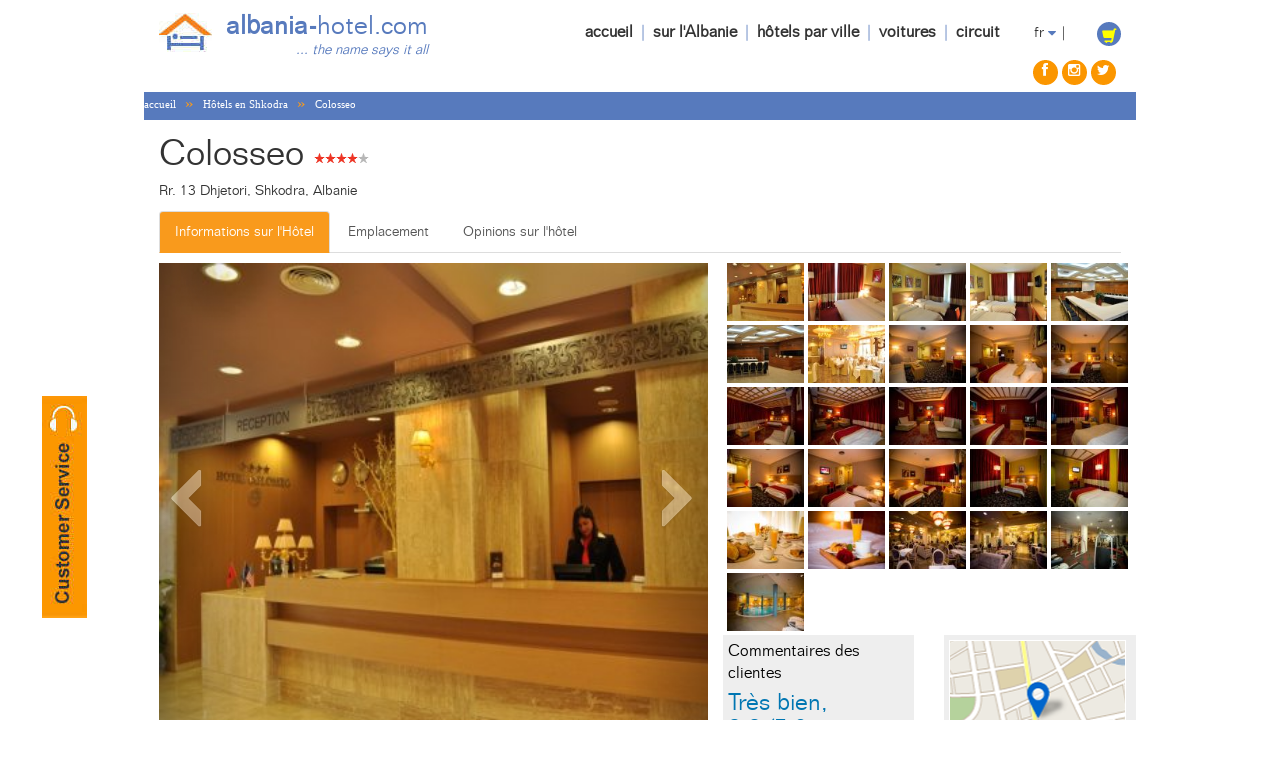

--- FILE ---
content_type: text/html; charset=utf-8
request_url: https://www.albania-hotel.com/fr/albania/shkodra/hotels/hotel-colosseo
body_size: 11489
content:
<!doctype html>
<html>
<head>
<!-- Google tag (gtag.js) -->
<script async src="https://www.googletagmanager.com/gtag/js?id=G-JCJ23300MM"></script>
<script>
  window.dataLayer = window.dataLayer || [];
  function gtag(){dataLayer.push(arguments);}
  gtag('js', new Date());

  gtag('config', 'G-JCJ23300MM');
</script>
    <meta charset="utf-8">
    <meta http-equiv="Content-Type" content="text/html">
    <title>Hotel Colosseo, Shkodra, Albanie</title>
    <meta name="viewport" content="width=device-width, initial-scale=1.0, maximum-scale=1.0, user-scalable=no">
    <meta name="content-language" content="fr" />
    
        <meta name="DESCRIPTION" content="H&#244;tel Colosseo au Shkodra, Albanie, vous souhaiter la bienvenue. La description et les prix d’h&#244;tel Colosseo" />
        <meta name="KEYWORDS" content="Colosseo Hotel Shkodra Albanie" />
        <meta name="Content-Language" content="fr" />

    <script src="/bundles/pagescripts?v=lngamYntj7cvqdh_eWScRQ9MrOsc1taW1Tht383Q7Nw1"></script>

    <link href="/content/css/pagestyles?v=_wtk3EtF6vSFx3g7SyUsSB2XHMoedTruIJFi6lfR3DE1" rel="stylesheet"/>


    <script>
        function getCulture() {
            return "fr";
        }
    </script>
    <script src="/Scripts/nls/fr.js"></script>
<script async src="https://pagead2.googlesyndication.com/pagead/js/adsbygoogle.js?client=ca-pub-4004453488189767"
     crossorigin="anonymous"></script>
</head>
<body class="fr">
    <header class="hidden-xs hidden-sm">
        <div class="container">
            <div class="row">
                <div class="col-xs-3">
                    <div class="clearfix" id="logo-continer">
                        <div class="pull-left img-logo">
                            <a href="https://www.albania-hotel.com/fr"> <img src="/assets/images/albania-holidays-logo.jpg" class="img-logo" title="Albania Hotel Logo" alt="Albania Hotel Logo" /></a>
                        </div>
                        <div class="pull-left text-logo">
                            <b>albania-</b>hotel.com <br><i>... the name says it all</i>
                        </div>
                    </div>
                </div>
                <div class="col-xs-9 text-right header-right">
                    <div class="header-right-container">
                        <ul class="list-inline list-unstyled header-menu">
                            <li><a href="https://www.albania-hotel.com/fr">accueil</a></li>
                            <li class="separator">|</li>
                            <li>
                                <a href="#">sur l&#39;Albanie</a>
                                <div class="dropdown-menu-container">
                                    <div class="triangle"></div>
                                    <ul class="aboutalbaniatopmenu list-unstyled submenu">
                                        <li>
                                            <a href="https://www.albania-hotel.com/fr/info-sur-albanie" class="clearfix">
                                                <span class="pull left text-left">Info g&#233;n&#233;rales</span>
                                                <span class="pull-right"><i class="fa fa-chevron-right"></i></span>
                                            </a>
                                        </li>
                                        <li>
                                            <a href="https://www.albania-hotel.com/fr/villes-albanie" class="clearfix">
                                                <span class="pull left text-left">Les villes Albanaises</span>
                                                <span class="pull-right"><i class="fa fa-chevron-right"></i></span>
                                            </a>
                                        </li>
                                        <li>
                                            <a href="https://www.albania-hotel.com/fr/comment-venir-albanie" class="clearfix">
                                                <span class="pull left text-left">Comment venir?</span>
                                                <span class="pull-right"><i class="fa fa-chevron-right"></i></span>
                                            </a>
                                        </li>
                                        <li>
                                            <a href="https://www.albania-hotel.com/fr/visa-albanie" class="clearfix">
                                                <span class="pull left text-left">Conditions de visa</span>
                                                <span class="pull-right"><i class="fa fa-chevron-right"></i></span>
                                            </a>
                                        </li>

                                    </ul>
                                </div>
                            </li>
                            <li class="separator">|</li>
                            <li>
                                <a href="#">h&#244;tels par ville</a>
                                <div class="dropdown-menu-container hotelsbycity">
                                    <div class="triangle"></div>
                                    <ul class="hotelsbycitytopmenu list-unstyled submenu">
                                        <li>
                                            <a href="https://www.albania-hotel.com/fr/albania/corovoda/hotels-de-corovoda" class="clearfix">
                                                <span class="pull left text-left">H&#244;tels de Corovoda</span>
                                                <span class="pull-right"><i class="fa fa-chevron-right"></i></span>
                                            </a>
                                        </li>
                                        <li>
                                            <a href="https://www.albania-hotel.com/fr/albania/pogradec/hotels-de-pogradec" class="clearfix">
                                                <span class="pull left text-left">H&#244;tels de Pogradec</span>
                                                <span class="pull-right"><i class="fa fa-chevron-right"></i></span>
                                            </a>
                                        </li>
                                        <li>
                                            <a href="https://www.albania-hotel.com/fr/albania/erseke/hotels-de-erseke" class="clearfix">
                                                <span class="pull left text-left">H&#244;tels de Erseke</span>
                                                <span class="pull-right"><i class="fa fa-chevron-right"></i></span>
                                            </a>
                                        </li>
                                        <li>
                                            <a href="https://www.albania-hotel.com/fr/albania/kucova/hotels-de-kucova" class="clearfix">
                                                <span class="pull left text-left">H&#244;tels de Kucova</span>
                                                <span class="pull-right"><i class="fa fa-chevron-right"></i></span>
                                            </a>
                                        </li>
                                        <li>
                                            <a href="https://www.albania-hotel.com/fr/albania/gramsh/hotels-de-gramsh" class="clearfix">
                                                <span class="pull left text-left">H&#244;tels de Gramsh</span>
                                                <span class="pull-right"><i class="fa fa-chevron-right"></i></span>
                                            </a>
                                        </li>
                                        <li>
                                            <a href="https://www.albania-hotel.com/fr/albania/tepelena/hotels-de-tepelena" class="clearfix">
                                                <span class="pull left text-left">H&#244;tels de Tepelena</span>
                                                <span class="pull-right"><i class="fa fa-chevron-right"></i></span>
                                            </a>
                                        </li>
                                        <li>
                                            <a href="https://www.albania-hotel.com/fr/albania/lezha/hotels-de-lezha" class="clearfix">
                                                <span class="pull left text-left">H&#244;tels de Lezha</span>
                                                <span class="pull-right"><i class="fa fa-chevron-right"></i></span>
                                            </a>
                                        </li>
                                        <li>
                                            <a href="https://www.albania-hotel.com/fr/albania/lushnje/hotels-de-lushnje" class="clearfix">
                                                <span class="pull left text-left">H&#244;tels de Lushnje</span>
                                                <span class="pull-right"><i class="fa fa-chevron-right"></i></span>
                                            </a>
                                        </li>
                                        <li>
                                            <a href="https://www.albania-hotel.com/fr/albania/mirdite/hotels-de-mirdite" class="clearfix">
                                                <span class="pull left text-left">H&#244;tels de Mirdite</span>
                                                <span class="pull-right"><i class="fa fa-chevron-right"></i></span>
                                            </a>
                                        </li>
                                        <li>
                                            <a href="https://www.albania-hotel.com/fr/albania/peshkopi/hotels-de-peshkopi" class="clearfix">
                                                <span class="pull left text-left">H&#244;tels de Peshkopi</span>
                                                <span class="pull-right"><i class="fa fa-chevron-right"></i></span>
                                            </a>
                                        </li>
                                        <li>
                                            <a href="https://www.albania-hotel.com/fr/albania/kukes/hotels-de-kukes" class="clearfix">
                                                <span class="pull left text-left">H&#244;tels de Kukes</span>
                                                <span class="pull-right"><i class="fa fa-chevron-right"></i></span>
                                            </a>
                                        </li>
                                        <li>
                                            <a href="https://www.albania-hotel.com/fr/albania/puka/hotels-de-puka" class="clearfix">
                                                <span class="pull left text-left">H&#244;tels de Puka</span>
                                                <span class="pull-right"><i class="fa fa-chevron-right"></i></span>
                                            </a>
                                        </li>
                                        <li>
                                            <a href="https://www.albania-hotel.com/fr/albania/leskovik/hotels-de-leskovik" class="clearfix">
                                                <span class="pull left text-left">H&#244;tels de Leskovik</span>
                                                <span class="pull-right"><i class="fa fa-chevron-right"></i></span>
                                            </a>
                                        </li>
                                        <li>
                                            <a href="https://www.albania-hotel.com/fr/albania/bilisht/hotels-de-bilisht" class="clearfix">
                                                <span class="pull left text-left">H&#244;tels de Bilisht</span>
                                                <span class="pull-right"><i class="fa fa-chevron-right"></i></span>
                                            </a>
                                        </li>
                                        <li>
                                            <a href="https://www.albania-hotel.com/fr/albania/kavaje/hotels-de-kavaje" class="clearfix">
                                                <span class="pull left text-left">H&#244;tels de Kavaje</span>
                                                <span class="pull-right"><i class="fa fa-chevron-right"></i></span>
                                            </a>
                                        </li>
                                        <li>
                                            <a href="https://www.albania-hotel.com/fr/albania/tropoja/hotels-de-tropoja" class="clearfix">
                                                <span class="pull left text-left">H&#244;tels de Tropoja</span>
                                                <span class="pull-right"><i class="fa fa-chevron-right"></i></span>
                                            </a>
                                        </li>
                                        <li>
                                            <a href="https://www.albania-hotel.com/fr/albania/elbasan/hotels-de-elbasan" class="clearfix">
                                                <span class="pull left text-left">H&#244;tels de Elbasan</span>
                                                <span class="pull-right"><i class="fa fa-chevron-right"></i></span>
                                            </a>
                                        </li>
                                        <li>
                                            <a href="https://www.albania-hotel.com/fr/albania/permet/hotels-de-permet" class="clearfix">
                                                <span class="pull left text-left">H&#244;tels de Permet</span>
                                                <span class="pull-right"><i class="fa fa-chevron-right"></i></span>
                                            </a>
                                        </li>
                                        <li>
                                            <a href="https://www.albania-hotel.com/fr/albania//hotels-de-" class="clearfix">
                                                <span class="pull left text-left">H&#244;tels de </span>
                                                <span class="pull-right"><i class="fa fa-chevron-right"></i></span>
                                            </a>
                                        </li>
                                        <li>
                                            <a href="https://www.albania-hotel.com/fr/albania/shkodra/hotels-de-shkodra" class="clearfix">
                                                <span class="pull left text-left">H&#244;tels de Shkodra</span>
                                                <span class="pull-right"><i class="fa fa-chevron-right"></i></span>
                                            </a>
                                        </li>
                                        <li>
                                            <a href="https://www.albania-hotel.com/fr/albania/fier/hotels-de-fier" class="clearfix">
                                                <span class="pull left text-left">H&#244;tels de Fier</span>
                                                <span class="pull-right"><i class="fa fa-chevron-right"></i></span>
                                            </a>
                                        </li>
                                        <li>
                                            <a href="https://www.albania-hotel.com/fr/albania/korca/hotels-de-korca" class="clearfix">
                                                <span class="pull left text-left">H&#244;tels de Korca</span>
                                                <span class="pull-right"><i class="fa fa-chevron-right"></i></span>
                                            </a>
                                        </li>
                                        <li>
                                            <a href="https://www.albania-hotel.com/fr/albania/himara/hotels-de-himara" class="clearfix">
                                                <span class="pull left text-left">H&#244;tels de Himara</span>
                                                <span class="pull-right"><i class="fa fa-chevron-right"></i></span>
                                            </a>
                                        </li>
                                        <li>
                                            <a href="https://www.albania-hotel.com/fr/albania/lepushe/hotels-de-lepushe" class="clearfix">
                                                <span class="pull left text-left">H&#244;tels de Lepushe</span>
                                                <span class="pull-right"><i class="fa fa-chevron-right"></i></span>
                                            </a>
                                        </li>
                                        <li>
                                            <a href="https://www.albania-hotel.com/fr/albania/vermosh/hotels-de-vermosh" class="clearfix">
                                                <span class="pull left text-left">H&#244;tels de Vermosh</span>
                                                <span class="pull-right"><i class="fa fa-chevron-right"></i></span>
                                            </a>
                                        </li>
                                        <li>
                                            <a href="https://www.albania-hotel.com/fr/albania/lin/hotels-de-lin" class="clearfix">
                                                <span class="pull left text-left">H&#244;tels de Lin</span>
                                                <span class="pull-right"><i class="fa fa-chevron-right"></i></span>
                                            </a>
                                        </li>
                                        <li>
                                            <a href="https://www.albania-hotel.com/fr/albania/kruja/hotels-de-kruja" class="clearfix">
                                                <span class="pull left text-left">H&#244;tels de Kruja</span>
                                                <span class="pull-right"><i class="fa fa-chevron-right"></i></span>
                                            </a>
                                        </li>
                                        <li>
                                            <a href="https://www.albania-hotel.com/fr/albania/berat/hotels-de-berat" class="clearfix">
                                                <span class="pull left text-left">H&#244;tels de Berat</span>
                                                <span class="pull-right"><i class="fa fa-chevron-right"></i></span>
                                            </a>
                                        </li>
                                        <li>
                                            <a href="https://www.albania-hotel.com/fr/albania/divjaka/hotels-de-divjaka" class="clearfix">
                                                <span class="pull left text-left">H&#244;tels de Divjaka</span>
                                                <span class="pull-right"><i class="fa fa-chevron-right"></i></span>
                                            </a>
                                        </li>
                                        <li>
                                            <a href="https://www.albania-hotel.com/fr/albania/velipoja/hotels-de-velipoja" class="clearfix">
                                                <span class="pull left text-left">H&#244;tels de Velipoja</span>
                                                <span class="pull-right"><i class="fa fa-chevron-right"></i></span>
                                            </a>
                                        </li>
                                        <li>
                                            <a href="https://www.albania-hotel.com/fr/albania/theth/hotels-de-theth" class="clearfix">
                                                <span class="pull left text-left">H&#244;tels de Theth</span>
                                                <span class="pull-right"><i class="fa fa-chevron-right"></i></span>
                                            </a>
                                        </li>
                                        <li>
                                            <a href="https://www.albania-hotel.com/fr/albania/voskopoja/hotels-de-voskopoja" class="clearfix">
                                                <span class="pull left text-left">H&#244;tels de Voskopoja</span>
                                                <span class="pull-right"><i class="fa fa-chevron-right"></i></span>
                                            </a>
                                        </li>
                                        <li>
                                            <a href="https://www.albania-hotel.com/fr/albania/borsh/hotels-de-borsh" class="clearfix">
                                                <span class="pull left text-left">H&#244;tels de Borsh</span>
                                                <span class="pull-right"><i class="fa fa-chevron-right"></i></span>
                                            </a>
                                        </li>
                                        <li>
                                            <a href="https://www.albania-hotel.com/fr/albania/valbona/hotels-de-valbona" class="clearfix">
                                                <span class="pull left text-left">H&#244;tels de Valbona</span>
                                                <span class="pull-right"><i class="fa fa-chevron-right"></i></span>
                                            </a>
                                        </li>
                                        <li>
                                            <a href="https://www.albania-hotel.com/fr/albania/shengjin/hotels-de-shengjin" class="clearfix">
                                                <span class="pull left text-left">H&#244;tels de Shengjin</span>
                                                <span class="pull-right"><i class="fa fa-chevron-right"></i></span>
                                            </a>
                                        </li>
                                        <li>
                                            <a href="https://www.albania-hotel.com/fr/albania/vlora/hotels-de-vlora" class="clearfix">
                                                <span class="pull left text-left">H&#244;tels de Vlora</span>
                                                <span class="pull-right"><i class="fa fa-chevron-right"></i></span>
                                            </a>
                                        </li>
                                        <li>
                                            <a href="https://www.albania-hotel.com/fr/albania/tirana/hotels-de-tirana" class="clearfix">
                                                <span class="pull left text-left">H&#244;tels de Tirana</span>
                                                <span class="pull-right"><i class="fa fa-chevron-right"></i></span>
                                            </a>
                                        </li>
                                        <li>
                                            <a href="https://www.albania-hotel.com/fr/albania/qeparo/hotels-de-qeparo" class="clearfix">
                                                <span class="pull left text-left">H&#244;tels de Qeparo</span>
                                                <span class="pull-right"><i class="fa fa-chevron-right"></i></span>
                                            </a>
                                        </li>
                                        <li>
                                            <a href="https://www.albania-hotel.com/fr/albania/saranda/hotels-de-saranda" class="clearfix">
                                                <span class="pull left text-left">H&#244;tels de Saranda</span>
                                                <span class="pull-right"><i class="fa fa-chevron-right"></i></span>
                                            </a>
                                        </li>
                                        <li>
                                            <a href="https://www.albania-hotel.com/fr/albania/dhermi/hotels-de-dhermi" class="clearfix">
                                                <span class="pull left text-left">H&#244;tels de Dhermi</span>
                                                <span class="pull-right"><i class="fa fa-chevron-right"></i></span>
                                            </a>
                                        </li>
                                        <li>
                                            <a href="https://www.albania-hotel.com/fr/albania/durres/hotels-de-durres" class="clearfix">
                                                <span class="pull left text-left">H&#244;tels de Durres</span>
                                                <span class="pull-right"><i class="fa fa-chevron-right"></i></span>
                                            </a>
                                        </li>
                                        <li>
                                            <a href="https://www.albania-hotel.com/fr/albania/gjirokastra/hotels-de-gjirokastra" class="clearfix">
                                                <span class="pull left text-left">H&#244;tels de Gjirokastra</span>
                                                <span class="pull-right"><i class="fa fa-chevron-right"></i></span>
                                            </a>
                                        </li>

                                    </ul>
                                </div>
                            </li>
                            <li class="separator">|</li>
                            <li><a href="https://www.albania-hotel.com/fr/location-voiture-en-albanie">voitures</a></li>
                            <li class="separator">|</li>
                            <li><a href="https://www.albania-holidays.com/fr/voyages-organises-en-albanie">circuit</a></li>
                        </ul>
                        <div class="pull-right desktop-shopping-cart-icon ml10 hidden-xs" style="display:none">
                            <div class="glyphicon glyphicon-shopping-cart">
                            </div>
                        </div>

                        <div class="select-language">
                            <span class="flag-icon flag-lang-span"></span>&nbsp;<span class="current-lang">En</span>
                            <div class="btn-group">
                                <span class="fa fa-caret-down dropdown-toggle color-blue" data-toggle="dropdown"></span>
                                <ul class="dropdown-menu" role="menu">
                                    <li><a href="https://www.albania-hotel.com"><span class="flag-icon flag-icon-gb"></span> English</a></li>
                                    <li><a href="https://www.albania-hotel.com/sq"><span class="flag-icon flag-icon-al"></span> Shqip</a></li>
                                    <li><a href="https://www.albania-hotel.com/it"><span class="flag-icon flag-icon-it"></span> Italiano</a></li>
                                    <li><a href="https://www.albania-hotel.com/de"><span class="flag-icon flag-icon-de"></span> Deutsch</a></li>
                                    <li><a href="https://www.albania-hotel.com/fr"><span class="flag-icon flag-icon-fr"></span> Français</a></li>
                                </ul>
                            </div>
                            |
                        </div>

                        <ul class="list-inline list-unstyled social-list hidden-xs">
                            <li><a href="https://www.facebook.com/AlbaniaHolidays" target="_blank" title="facebook" class="social"><i class="fa fa-facebook"></i></a></li>
                            <li><a href="https://instagram.com/albaniaholidays/" target="_blank" title="instagram" class="social"><i class="fa fa-instagram"></i></a></li>
                            <li><a href="https://twitter.com/albaniaholidays" target="_blank" title="twitter" class="social"><i class="fa fa-twitter"></i></a></li>
                        </ul>
                    </div>
                </div><!-- End of col-xs-8 -->
            </div><!-- End of row -->
        </div>
    </header>
    <header class="visible-xs visible-sm mobile-header">
        <div class="container" id="header-container">
            <div class="row">
                <div class="col-xs-4 visible-xs">
                    <button type="button" class="btn-default btn btn-menu-collapse" data-toggle="collapse" data-target="#top-navigation">
                        <span class="sr-only">Toggle navigation</span>
                        <i class="fa fa-bars"></i>
                    </button>
                </div>
                <div class="col-xs-4 col-sm-6 col-md-6 col-lg-6">
                    <a href="https://www.albania-hotel.com/fr">
                        <div id="mobile-logo"></div>
                    </a>
                </div>
                <div class="col-xs-4 col-sm-6 col-md-6 col-lg-6">

                    <div id="select-language" class="pull-right ml30">
                        <img class="languageflag" src="/content/img/flags/fr.png" />
                        <div class="btn-group">
                            <span class="glyphicon glyphicon-chevron-down white-color dropdown-toggle" data-toggle="dropdown"></span>
                            <ul class="dropdown-menu" role="menu">
                                <li><a href="https://www.albania-hotel.com">English</a></li>
                                <li><a href="https://www.albania-hotel.com/sq">Shqip</a></li>
                                <li><a href="https://www.albania-hotel.com/it">Italiano</a></li>
                                <li><a href="https://www.albania-hotel.com/de">Deutsch</a></li>
                                <li><a href="https://www.albania-hotel.com/fr">Français</a></li>
                                <li><a href="https://www.albania-hotel.com/ru">Россию</a></li>
                            </ul>
                        </div>
                    </div>
                </div>
            </div>
        </div>
    </header>

    <nav class="in collapse navbar-collapse container" role="navigation" id="top-navigation">
        <div class="navbar navbar-default">
            <ul class="nav navbar-nav navbar-right top-nav-menu">
                <li class="active"><a href="https://www.albania-hotel.com/fr"><span class="glyphicon glyphicon-home"></span></a></li>
                <li><a href="https://www.albania-hotel.com/fr/location-voiture-en-albanie">voitures</a></li>
                <li><a href="https://www.albania-hotel.com/fr/transferts-tirana-airport-albanie">les transferts</a></li>
                <li><a href="https://www.albania-hotel.com/fr/info-sur-albanie">info g&#233;n&#233;rales</a></li>
                <li><a href="https://www.albania-hotel.com/fr/comment-venir-albanie">comment venir?</a></li>
                <li><a href="https://www.albania-hotel.com/fr/villes-albanie">les villes albanaises</a></li>
            </ul>
        </div>
    </nav>

    
<div class="container hidden-xs">
    <div class="row">
        <div class="breadcrumbs">
            <a href="https://www.albania-hotel.com/fr">accueil</a>
            <span>»</span>
            <a href="https://www.albania-hotel.com/fr">H&#244;tels en Shkodra</a>
            <span>»</span>
            <a href="/fr/albania/shkodra/hotels/hotel-colosseo">Colosseo</a>
        </div>
    </div>
</div>




<div id="page" class="margin-top single-hotel-page">
    <div id="page-container" class="container">
        <div class="clearfix">
            <h1 class="heading-nomargin pull-left">Colosseo</h1>&nbsp;
            <div class="stars pull-left hotelstarsnexttoheader">
<img src="https://www.albania-hotel.com/images/4stars.gif" alt="hotel rating stars" /> 
            </div>
        </div>
        <p>Rr. 13 Dhjetori, Shkodra, Albanie</p>

        <!-- Nav tabs -->
        <ul class="nav nav-tabs">
            <li class="active"><a href="#home" data-toggle="tab">Informations sur l&#39;H&#244;tel</a></li>
            <li><a href="#location" data-toggle="tab">Emplacement</a></li>
            <li><a href="#hotel-reviews" data-toggle="tab">Opinions sur l&#39;h&#244;tel</a></li>
        </ul>

        <div class="row">
            <!-- Tab panes -->
            <div id="main-content" class="col-sm-7">
                <div id="single-hotel-content">
                    <div class="tab-content top-defualt-space">
                        <div class="tab-pane active in" id="home">
                            <div id="hotel-slider">
                                <div class="carousel slide" id="carousel" data-ride="carousel">

                                    <!-- Wrapper for slides -->
                                    <div class="carousel-inner">
                                                    <div class="item active"><img src="https://www.albania-hotel.com/images/hotelimages/Hotel_46_Coloseo_Shkodra_reception.JPG" width="610" alt=""></div>
                                                    <div class="item"><img src="https://www.albania-hotel.com/images/hotelimages/Hotel_46_Coloseo_Shkodra_double_room.JPG" width="610" alt=""></div>
                                                    <div class="item"><img src="https://www.albania-hotel.com/images/hotelimages/Hotel_46_Coloseo_Shkodra_twin_room.JPG" width="610" alt=""></div>
                                                    <div class="item"><img src="https://www.albania-hotel.com/images/hotelimages/Hotel_46_Coloseo_Shkodra_twin_room_facilite.JPG" width="610" alt=""></div>
                                                    <div class="item"><img src="https://www.albania-hotel.com/images/hotelimages/Hotel_46_Coloseo_Shkodra_conference.JPG" width="610" alt=""></div>
                                                    <div class="item"><img src="https://www.albania-hotel.com/images/hotelimages/Hotel_46_Coloseo_Shkodra_conference1.JPG" width="610" alt=""></div>
                                                    <div class="item"><img src="https://www.albania-hotel.com/images/hotelimages/Hotel_46_Coloseo_Shkodra_restaurant.JPG" width="610" alt=""></div>
                                                    <div class="item"><img src="https://www.albania-hotel.com/images/hotelimages/Hotel_46_Colosseo_Hotel_Shkodra10.jpg" width="610" alt=""></div>
                                                    <div class="item"><img src="https://www.albania-hotel.com/images/hotelimages/Hotel_46_Colosseo_Hotel_Shkodra09.jpg" width="610" alt=""></div>
                                                    <div class="item"><img src="https://www.albania-hotel.com/images/hotelimages/Hotel_46_Colosseo_Hotel_Shkodra08.jpg" width="610" alt=""></div>
                                                    <div class="item"><img src="https://www.albania-hotel.com/images/hotelimages/Hotel_46_Colosseo_Hotel_Shkodra07.jpg" width="610" alt=""></div>
                                                    <div class="item"><img src="https://www.albania-hotel.com/images/hotelimages/Hotel_46_Colosseo_Hotel_Shkodra06.jpg" width="610" alt=""></div>
                                                    <div class="item"><img src="https://www.albania-hotel.com/images/hotelimages/Hotel_46_Colosseo_Hotel_Shkodra05.jpg" width="610" alt=""></div>
                                                    <div class="item"><img src="https://www.albania-hotel.com/images/hotelimages/Hotel_46_Colosseo_Hotel_Shkodra04.jpg" width="610" alt=""></div>
                                                    <div class="item"><img src="https://www.albania-hotel.com/images/hotelimages/Hotel_46_Colosseo_Hotel_Shkodra02.jpg" width="610" alt=""></div>
                                                    <div class="item"><img src="https://www.albania-hotel.com/images/hotelimages/Hotel_46_Colosseo_Hotel_Shkodra01.jpg" width="610" alt=""></div>
                                                    <div class="item"><img src="https://www.albania-hotel.com/images/hotelimages/Hotel_46_Colosseo_Hotel_Shkodra9.jpg" width="610" alt=""></div>
                                                    <div class="item"><img src="https://www.albania-hotel.com/images/hotelimages/Hotel_46_Colosseo_Hotel_Shkodra8.jpg" width="610" alt=""></div>
                                                    <div class="item"><img src="https://www.albania-hotel.com/images/hotelimages/Hotel_46_Colosseo_Hotel_Shkodra7.jpg" width="610" alt=""></div>
                                                    <div class="item"><img src="https://www.albania-hotel.com/images/hotelimages/Hotel_46_Colosseo_Hotel_Shkodra6.jpg" width="610" alt=""></div>
                                                    <div class="item"><img src="https://www.albania-hotel.com/images/hotelimages/Hotel_46_Colosseo_Hotel_Shkodra5.jpg" width="610" alt=""></div>
                                                    <div class="item"><img src="https://www.albania-hotel.com/images/hotelimages/Hotel_46_Colosseo_Hotel_Shkodra4.jpg" width="610" alt=""></div>
                                                    <div class="item"><img src="https://www.albania-hotel.com/images/hotelimages/Hotel_46_Colosseo_Hotel_Shkodra.jpg" width="610" alt=""></div>
                                                    <div class="item"><img src="https://www.albania-hotel.com/images/hotelimages/Hotel_46_Colosseo_Hotel_Shkodra3.jpg" width="610" alt=""></div>
                                                    <div class="item"><img src="https://www.albania-hotel.com/images/hotelimages/Hotel_46_Colosseo_Hotel_Shkodra2.jpg" width="610" alt=""></div>
                                                    <div class="item"><img src="https://www.albania-hotel.com/images/hotelimages/Hotel_46_Colosseo_Hotel_Shkodra1.jpg" width="610" alt=""></div>

                                    </div>

                                    <!-- Controls -->
                                    <a class="left carousel-control" href="#carousel" data-slide="prev">
                                        <span class="slider-arrow slider-arrow-left"></span>
                                    </a>
                                    <a class="right carousel-control" href="#carousel" data-slide="next">
                                        <span class="slider-arrow slider-arrow-right"></span>
                                    </a>

                                </div>
                            </div>
                            <div class="hotel-description grey-border-box top-defualt-space">
                                <p class="restrict-content small-line-height">
                                    L'hôtel Colosseo à Shkodra, est situé dans une zone piétonne entourée de maisons, bars, restaurants et boîtes de nuit. Construit sous la forme de l'ancien miracle de l'architecture (comme son nom l'indique), l'hôtel Colosseo, l'un des meilleurs hôtels de Shkodra, offre une merveilleuse combinaison de normes élevées, d'un emplacement central et de l'hospitalité albanaise traditionnelle. Ici, vous pourrez vous détendre dans une ambiance calme et confortable et profiter d'une nourriture et d'un service d'excellente qualité. Un centre de remise en forme, une piscine intérieure, des installations de massage et un sauna sont à votre disposition gratuitement. Les chambres et les suites du Colosseo sont climatisées et disposent d'une télévision par satellite à écran LCD, d'un bureau, d'un minibar et d'un coffre-fort. Certaines chambres disposent d'un balcon. Le hall de l'hôtel propose une connexion Wi-Fi gratuite et un parking en face de l'hôtel est gratuit pour tous les clients.
                                </p>
                            </div>
                        </div>
                        <div class="tab-pane" id="location">
                            <div id="map"></div>
                        </div>

                        <div class="tab-pane fade" id="hotel-reviews">
                            <div class="row">
                                <h3 class="visible-xs heading-blue-color heading-nomargin ml15">Tr&#232;s bien,  3.2/5.0</h3>
                            </div>
                            <div class="reviews-header">
                                <div id="review-pagination" class="grey-box top-defualt-space">

                                    <div class="row">
                                        <div class="col-xs-2 page-previous">
                                            <a class="link-black-orange" id="arrowReviewsLeft" href="#"><span class="glyphicon glyphicon-chevron-left"></span></a>
                                        </div>
                                        <div class="col-xs-8 page-showing" id="showingRevCount">

                                        </div>
                                        <div class="col-xs-2 page-next">
                                            <a class="link-black-orange" id="arrowReviewsRight" href="#"><span class="glyphicon glyphicon-chevron-right"></span></a>
                                        </div>
                                    </div>
                                </div>
                            </div>
                            <div class="reviews-container top-defualt-space" id="hotelreviews"></div>
                        </div>
                    </div>
                </div>
            </div>

            <aside class="col-sm-5 hidden-xs">

                <div id="hotel-thumbs" class="clearfix">
                            <div class="thumb">
                                <img src="https://www.albania-hotel.com/images/hotelimages/Hotel_46_Coloseo_Shkodra_reception_thumb.JPG" class="img-responsive hotel-thumb-img-list" data-index="0" data-url="Hotel_46_Coloseo_Shkodra_reception.JPG" />
                            </div>
                            <div class="thumb">
                                <img src="https://www.albania-hotel.com/images/hotelimages/Hotel_46_Coloseo_Shkodra_double_room_thumb.JPG" class="img-responsive hotel-thumb-img-list" data-index="1" data-url="Hotel_46_Coloseo_Shkodra_double_room.JPG" />
                            </div>
                            <div class="thumb">
                                <img src="https://www.albania-hotel.com/images/hotelimages/Hotel_46_Coloseo_Shkodra_twin_room_thumb.JPG" class="img-responsive hotel-thumb-img-list" data-index="2" data-url="Hotel_46_Coloseo_Shkodra_twin_room.JPG" />
                            </div>
                            <div class="thumb">
                                <img src="https://www.albania-hotel.com/images/hotelimages/Hotel_46_Coloseo_Shkodra_twin_room_facilite_thumb.JPG" class="img-responsive hotel-thumb-img-list" data-index="3" data-url="Hotel_46_Coloseo_Shkodra_twin_room_facilite.JPG" />
                            </div>
                            <div class="thumb">
                                <img src="https://www.albania-hotel.com/images/hotelimages/Hotel_46_Coloseo_Shkodra_conference_thumb.JPG" class="img-responsive hotel-thumb-img-list" data-index="4" data-url="Hotel_46_Coloseo_Shkodra_conference.JPG" />
                            </div>
                            <div class="thumb">
                                <img src="https://www.albania-hotel.com/images/hotelimages/Hotel_46_Coloseo_Shkodra_conference1_thumb.JPG" class="img-responsive hotel-thumb-img-list" data-index="5" data-url="Hotel_46_Coloseo_Shkodra_conference1.JPG" />
                            </div>
                            <div class="thumb">
                                <img src="https://www.albania-hotel.com/images/hotelimages/Hotel_46_Coloseo_Shkodra_restaurant_thumb.JPG" class="img-responsive hotel-thumb-img-list" data-index="6" data-url="Hotel_46_Coloseo_Shkodra_restaurant.JPG" />
                            </div>
                            <div class="thumb">
                                <img src="https://www.albania-hotel.com/images/hotelimages/Hotel_46_Colosseo_Hotel_Shkodra10_thumb.jpg" class="img-responsive hotel-thumb-img-list" data-index="7" data-url="Hotel_46_Colosseo_Hotel_Shkodra10.jpg" />
                            </div>
                            <div class="thumb">
                                <img src="https://www.albania-hotel.com/images/hotelimages/Hotel_46_Colosseo_Hotel_Shkodra09_thumb.jpg" class="img-responsive hotel-thumb-img-list" data-index="8" data-url="Hotel_46_Colosseo_Hotel_Shkodra09.jpg" />
                            </div>
                            <div class="thumb">
                                <img src="https://www.albania-hotel.com/images/hotelimages/Hotel_46_Colosseo_Hotel_Shkodra08_thumb.jpg" class="img-responsive hotel-thumb-img-list" data-index="9" data-url="Hotel_46_Colosseo_Hotel_Shkodra08.jpg" />
                            </div>
                            <div class="thumb">
                                <img src="https://www.albania-hotel.com/images/hotelimages/Hotel_46_Colosseo_Hotel_Shkodra07_thumb.jpg" class="img-responsive hotel-thumb-img-list" data-index="10" data-url="Hotel_46_Colosseo_Hotel_Shkodra07.jpg" />
                            </div>
                            <div class="thumb">
                                <img src="https://www.albania-hotel.com/images/hotelimages/Hotel_46_Colosseo_Hotel_Shkodra06_thumb.jpg" class="img-responsive hotel-thumb-img-list" data-index="11" data-url="Hotel_46_Colosseo_Hotel_Shkodra06.jpg" />
                            </div>
                            <div class="thumb">
                                <img src="https://www.albania-hotel.com/images/hotelimages/Hotel_46_Colosseo_Hotel_Shkodra05_thumb.jpg" class="img-responsive hotel-thumb-img-list" data-index="12" data-url="Hotel_46_Colosseo_Hotel_Shkodra05.jpg" />
                            </div>
                            <div class="thumb">
                                <img src="https://www.albania-hotel.com/images/hotelimages/Hotel_46_Colosseo_Hotel_Shkodra04_thumb.jpg" class="img-responsive hotel-thumb-img-list" data-index="13" data-url="Hotel_46_Colosseo_Hotel_Shkodra04.jpg" />
                            </div>
                            <div class="thumb">
                                <img src="https://www.albania-hotel.com/images/hotelimages/Hotel_46_Colosseo_Hotel_Shkodra02_thumb.jpg" class="img-responsive hotel-thumb-img-list" data-index="14" data-url="Hotel_46_Colosseo_Hotel_Shkodra02.jpg" />
                            </div>
                            <div class="thumb">
                                <img src="https://www.albania-hotel.com/images/hotelimages/Hotel_46_Colosseo_Hotel_Shkodra01_thumb.jpg" class="img-responsive hotel-thumb-img-list" data-index="15" data-url="Hotel_46_Colosseo_Hotel_Shkodra01.jpg" />
                            </div>
                            <div class="thumb">
                                <img src="https://www.albania-hotel.com/images/hotelimages/Hotel_46_Colosseo_Hotel_Shkodra9_thumb.jpg" class="img-responsive hotel-thumb-img-list" data-index="16" data-url="Hotel_46_Colosseo_Hotel_Shkodra9.jpg" />
                            </div>
                            <div class="thumb">
                                <img src="https://www.albania-hotel.com/images/hotelimages/Hotel_46_Colosseo_Hotel_Shkodra8_thumb.jpg" class="img-responsive hotel-thumb-img-list" data-index="17" data-url="Hotel_46_Colosseo_Hotel_Shkodra8.jpg" />
                            </div>
                            <div class="thumb">
                                <img src="https://www.albania-hotel.com/images/hotelimages/Hotel_46_Colosseo_Hotel_Shkodra7_thumb.jpg" class="img-responsive hotel-thumb-img-list" data-index="18" data-url="Hotel_46_Colosseo_Hotel_Shkodra7.jpg" />
                            </div>
                            <div class="thumb">
                                <img src="https://www.albania-hotel.com/images/hotelimages/Hotel_46_Colosseo_Hotel_Shkodra6_thumb.jpg" class="img-responsive hotel-thumb-img-list" data-index="19" data-url="Hotel_46_Colosseo_Hotel_Shkodra6.jpg" />
                            </div>
                            <div class="thumb">
                                <img src="https://www.albania-hotel.com/images/hotelimages/Hotel_46_Colosseo_Hotel_Shkodra5_thumb.jpg" class="img-responsive hotel-thumb-img-list" data-index="20" data-url="Hotel_46_Colosseo_Hotel_Shkodra5.jpg" />
                            </div>
                            <div class="thumb">
                                <img src="https://www.albania-hotel.com/images/hotelimages/Hotel_46_Colosseo_Hotel_Shkodra4_thumb.jpg" class="img-responsive hotel-thumb-img-list" data-index="21" data-url="Hotel_46_Colosseo_Hotel_Shkodra4.jpg" />
                            </div>
                            <div class="thumb">
                                <img src="https://www.albania-hotel.com/images/hotelimages/Hotel_46_Colosseo_Hotel_Shkodra_thumb.jpg" class="img-responsive hotel-thumb-img-list" data-index="22" data-url="Hotel_46_Colosseo_Hotel_Shkodra.jpg" />
                            </div>
                            <div class="thumb">
                                <img src="https://www.albania-hotel.com/images/hotelimages/Hotel_46_Colosseo_Hotel_Shkodra3_thumb.jpg" class="img-responsive hotel-thumb-img-list" data-index="23" data-url="Hotel_46_Colosseo_Hotel_Shkodra3.jpg" />
                            </div>
                            <div class="thumb">
                                <img src="https://www.albania-hotel.com/images/hotelimages/Hotel_46_Colosseo_Hotel_Shkodra2_thumb.jpg" class="img-responsive hotel-thumb-img-list" data-index="24" data-url="Hotel_46_Colosseo_Hotel_Shkodra2.jpg" />
                            </div>
                            <div class="thumb">
                                <img src="https://www.albania-hotel.com/images/hotelimages/Hotel_46_Colosseo_Hotel_Shkodra1_thumb.jpg" class="img-responsive hotel-thumb-img-list" data-index="25" data-url="Hotel_46_Colosseo_Hotel_Shkodra1.jpg" />
                            </div>

                </div>

                <div class="row top-defualt-space">
                    <div class="col-sm-6">
                        <div class="grey-box" id="guest-rating-box">
                            <a href="#" onclick="$('.nav-tabs a[href=&quot;#hotel-reviews&quot;]').tab('show');return false;" class="link-black-orange"><span class="rating-box-heading">Commentaires  des clientes</span></a>
                            <h3 class="heading-blue-color heading-nomargin">Très bien, <br>3.2/5.0</h3>
                            <p>Bas&#233; sur  1 commentaires</p>
                        </div>
                    </div>
                    <div class="col-sm-6">
                        <div id="map-thumb">
                            <a href="#">
                                <span>Plan de la carte</span>
                            </a>
                        </div>
                    </div>
                </div>
            </aside>
        </div>

        <!--
         =======================================================================
            Quick Search form
         =======================================================================
        -->
        <div id="quick-search-form" class="orange-form horizontal  top-defualt-space">
            <section id="quick-search-form" class="bottom-default-space">
    <form role="form" class="orange-form">
        <div class="row">
            <div class="form-group col-sm-3 city-or-hotel-name-div">
                <label for="drpQSCities" class="senginetxt pt12px font-size-13">Ville</label>
                <select class="w100pct h30px form-control" id="drpQSCities">
                </select>
            </div>
            <div class="form-group date-group col-sm-2">
                <label for="checkIn" class="senginetxt pt12px font-size-13 to-upper">Arrive </label>
                <div class='input-group date-picker'>
                    <input type="text" id="dateFrom" class="form-control">
                </div>
            </div>
            <div class="form-group date-group col-sm-2">
                <label for="checkOut" class="senginetxt pt12px font-size-13 to-upper"> Date de d&#233;part</label>
                <div class='input-group date-picker'>
                    <input type="text" id="dateTo" class="form-control">
                </div>
            </div>
            <div class="form-group col-sm-3">
                <label for="guest-rooms" class="senginetxt pt12px font-size-13 to-upper">Chambres </label>
                <div class='input-group guest-rooms'>
                    <input type='text' id="guest-rooms" value="2 Adults, 0 Children" class="form-control input-sm" />
                    <span class="input-group-addon"><span class="glyphicon glyphicon-user"></span></span>
                </div>
            </div>
            <div class="form-group col-sm-2 top-defualt-space">
                <button id="btnDoQuickSearch" type="button" class="btn btn-primary btn-block margin-top-22">Recherche</button>
            </div>
        </div>
    </form>

    <!--
    =======================================================================
    Popover
    =======================================================================
    -->
    <div id="popover-wrapper" style="display: none">
        <form class="clearfix">
            <div class="form-group min-height-30">
                <select id="numOfRooms" name="room1adults" class="form-control input-sm">
                    <option value="1">1 chambre </option>
                    <option value="2">2 chambres </option>
                    <option value="3">3 chambres </option>
                    <option value="4">4 chambres </option>
                </select>
            </div>
            <div class="rooms">
                <div id="room1" class="form-group clearfix top-defualt-space room-adults-children-container">
                    <label for="room1adults" class="pull-left">Chambre  1</label>
                    <select id="room1adults" name="room1adults" class="select-adults form-control input-sm pull-left">
                        <option value="1">1 Adultes</option>
                        <option value="2" selected>2 Adultes</option>
                        <option value="3">3 Adultes</option>
                        <option value="4">4 Adultes</option>
                    </select>
                    <select id="room1children" name="room1children" class="select-children form-control input-sm pull-left">
                        <option value="0">0 Enfants</option>
                        <option value="1">1 Enfant</option>
                        <option value="2">2 Enfants</option>
                        <option value="3">3 Enfants</option>
                    </select>
                    <div class="pull-left children-age-container clearfix"></div>
                </div><!-- End form-group -->
            </div><!-- End rooms -->
            <div class="popover-footer">
                <button type="button" id="btnGuestsOk" class="btn btn-success btn-sm">Ok</button>
            </div>
        </form>
    </div><!-- End of popover-wrapper -->
</section><!-- End of quick form -->


        </div><!-- End of qucik-search-form -->

        <div class="search-summary hotel top-defualt-space" style="display:none" id="divEditDates">
            <div class="hotel-quick-form-summary-body clearfix h5">
                <div class="pull-left right-default-space"><span class="glyphicon glyphicon-user"></span> </div>
                <div class="pull-left right-default-space">
                    <span class="glyphicon glyphicon-calendar"></span> 
                </div>
                <div class="pull-left">
                    <a href="#" class="link-black-orange switch-to-quick-form"><span class="glyphicon glyphicon-pencil"></span>Changement</a>
                </div>
            </div>
            <div class="dotted-horizontal-separator"></div>
        </div>

        <div class="top-default-space" style="display:none" id="divSearchButton">
            <div class="row">
                <button type="button" id="btnSearch" class="btn btn-primary btn-lg btn-block">Recherche de chambres</button>
            </div>
        </div>

        <!-- HIDDEN ON MOBILE -->
        <div class="rooms-table hidden-xs" id="roomsdiv">



        </div>

        <!-- VISIBLE ON  MOBILE -->
        <div class="rooms-table visible-xs">


        </div>


        <div class="panel-group top-defualt-space" id="accordion">

            <div class="panel panel-default">
                <div class="panel-heading">
                    <h4 class="panel-title">
                        <a data-toggle="collapse" href="#collapseOne">
                            &#201;quipements
                        </a>
                    </h4>
                </div>
                <div id="collapseOne" class="panel-collapse collapse">
                    <div class="panel-body">

                        <div class="row">
                                    <div class="col-sm-3">
                                        <ul style="list-style-type:disc">
                                            <li style="margin-bottom:5px;list-style-type:none;"><strong>Services de l’h&#244;tel</strong></li>
                                                <li style="margin-left:30px;">Parking gratuit</li>
                                                <li style="margin-left:30px;">Bar</li>
                                                <li style="margin-left:30px;">Restaurant</li>
                                                <li style="margin-left:30px;">Cuisine traditionnelle</li>
                                                <li style="margin-left:30px;">salle de conference</li>
                                                <li style="margin-left:30px;">ATM </li>
                                                <li style="margin-left:30px;">service de blanchisserie</li>
                                                <li style="margin-left:30px;">Bain turc</li>
                                                <li style="margin-left:30px;">spa &amp; centre de bien-&#234;tre</li>
                                                <li style="margin-left:30px;">Internet Wi-Fi gratuit</li>
                                        </ul>
                                    </div>
                                    <div class="col-sm-3">
                                        <ul style="list-style-type:disc">
                                            <li style="margin-bottom:5px;list-style-type:none;"><strong>Am&#233;nagement des chambres</strong></li>
                                                <li style="margin-left:30px;">toilettes avec douche</li>
                                                <li style="margin-left:30px;">chambres avec air conditionn&#233;</li>
                                                <li style="margin-left:30px;">Internet par c&#226;ble gratuit</li>
                                                <li style="margin-left:30px;">Coffre-Fort</li>
                                                <li style="margin-left:30px;">T&#233;l&#233;vision par satellite</li>
                                                <li style="margin-left:30px;">T&#233;l&#233;phone</li>
                                                <li style="margin-left:30px;">Minibar</li>
                                                <li style="margin-left:30px;">Balcon</li>
                                                <li style="margin-left:30px;">S&#232;che cheveux</li>
                                                <li style="margin-left:30px;">Bureau</li>
                                        </ul>
                                    </div>
                                    <div class="col-sm-3">
                                        <ul style="list-style-type:disc">
                                            <li style="margin-bottom:5px;list-style-type:none;"><strong>Activit&#233;s sportives</strong></li>
                                                <li style="margin-left:30px;">piscine int&#233;rieure</li>
                                        </ul>
                                    </div>


                        </div>

                    </div>
                </div>
            </div>
            <div class="panel panel-default">
                <div class="panel-heading">
                    <h4 class="panel-title">
                        <a data-toggle="collapse" href="#collapseTwo">
                            Conditions d&#39;Annulation
                        </a>
                    </h4>
                </div>
                <div id="collapseTwo" class="panel-collapse collapse">
                    <div class="panel-body">
                        <p>Les&nbsp; réservations annulées au minimum 24 heures avant la date d’arrivée, seront totalement remboursées. Annulations fait au moins de 24 heures avant la date d’arrivée, seront facturée pour la premier nuit.</p>
                    </div>
                </div>
            </div>
            <div class="panel panel-default">
                <div class="panel-heading">
                    <h4 class="panel-title">
                        <a data-toggle="collapse" href="#collapseThree">
                            Heure d’arrive &amp;  de d&#233;part
                        </a>
                    </h4>
                </div>
                <div id="collapseThree" class="panel-collapse collapse">
                    <div class="panel-body">
                        <p>Arrive : 14:00</p>
                        <p> Date de d&#233;part: 12:00</p>
                    </div>
                </div>
            </div>
            <div class="panel panel-default">
                <div class="panel-heading">
                    <h4 class="panel-title">
                        <a data-toggle="collapse" href="#collapseFour">
                            Autres Informations sur l&#39;H&#244;tel
                        </a>
                    </h4>
                </div>
                <div id="collapseFour" class="panel-collapse collapse">
                    <div class="panel-body">
                        <p></p>
                    </div>
                </div>
            </div>
        </div>
    </div><!-- End of page-container -->

</div><!-- End of page -->



    <div id="customer-service" class="closed hidden-xs">

        <div class="cs-icons pull-right">
            <!-- <div class="icon"><span class="fa fa-headphones"></span></div>-->
            <!--<div>e</div>
            <div>c</div>-->
            <img src="/assets/images/customer-service.jpg" />
        </div>

        <div class="cs-contents novisible">
            <div class="content">+35542235688</div>
            <div class="content"><a href="#">Live Support</a></div>

            <div class="content">
                <a href="javascript:$zopim.livechat.window.show()"><img src="https://www.albania-hotel.com/assets/images/chat.png" /></a>
            </div>



            <p class="top-defualt-space"><b>Heures d&#39;ouverture</b><p>
            <p>
                Du lundi au vendredi: 08:00 -18:00 (CET)<br />
                Samedi 08.00-16.00 (CET)
            </p>
            <a href="https://www.albania-hotel.com/fr/faq-albania-hotel">FAQ</a> <br />
            <a href="https://www.albania-hotel.com/fr/comment-reserve-albania-hotel">Comment faire une r&#233;servation</a>
            <a href="https://www.albania-hotel.com/fr/les-contacts-albania-hotel">Nous contacter</a>
        </div>
    </div>

    <footer>
        <div id="footer-container" class="container">

            <div class="row">

                <div class="col-sm-4" id="partner-sites">
                    <h3 class="heading-margintop7">Sites partenaires</h3>
                    <ul id="partner-sites-links">
                        <li><a class="albania-holidays" target="_blank" href="http://www.albania-holidays.com/">www.albania-holidays.com</a></li>
<li><a class="kosovo-holidays" target="_blank" title="MICE Albania" href="http://www.mice.al/">www.MICE.al</a></li>

                       						  						  <li><a class="balkan-hotel" target="_blank" href="http://www.balkan-hotel.com/">www.balkan-hotel.com</a></li>
                        <li><a class="tirana-hotel" target="_blank" href="http://www.tirana-hotel.com/"> www.tirana-hotel.com </a></li>
                    </ul>
                </div>

                <div class="col-sm-3">
                    <h3 class="heading-margintop7 hidden-xs">Hotels par Cat&#233;gories</h3>
                    <ul>
                        <li><a href="https://www.albania-hotel.com/fr/albania/hotels-daffaires-en-albanie">H&#244;tels d&#39;Affaires</a></li>
                        <li><a href="https://www.albania-hotel.com/fr/albania/boutique-hotels-en-albanie">Boutique H&#244;tels</a></li>
                        <li><a href="https://www.albania-hotel.com/fr/albania/hotels-citadins-en-albanie">H&#244;tels citadins</a></li>
                        <li><a href="https://www.albania-hotel.com/fr/albania/hotels-economiques-en-albanie">H&#244;tels Economiques</a></li>
                        <li><a href="https://www.albania-hotel.com/fr/albania/hotels-de-mer-en-albanie">H&#244;tels de mer</a></li>
                        <li><a href="https://www.albania-hotel.com/fr/albania/hotels-de-montagne-en-albanie">H&#244;tels de montagne</a></li>
                        <li><a href="https://www.albania-hotel.com/fr/albania/hotels-daeroport-en-albanie">H&#244;tels d’a&#233;roport</a></li>
                    </ul>
                </div>

                <div class="col-sm-2" id="links">
                    <h3 class="heading-margintop7 hidden-xs">Liens</h3>
                    <ul>
                        <li><a href="https://www.albania-hotel.com/fr/a-propos-albania-holidays">Qui sommes-nous</a></li>
                        <li><a href="https://www.albania-hotel.com/fr/les-contacts-albania-hotel">Nous contacter</a></li>
                        <li><a href="https://www.albania-hotel.com/fr/conditions-vente-albania-hotel">Termes et Conditions</a></li>
                        <li><a href="https://www.albania-hotel.com/fr/politique-confidentialite-albania-hotel">Politique de confidentialit&#233;</a></li>
                        <li><a href="https://www.albania-hotel.com/fr/partner-albania-hotel">Partenaires</a></li>
                        <li><a href="https://www.albania-hotel.com/fr/ajouter-hotel-at-albania-hotel">Pour les h&#244;teliers</a></li>
                    </ul>
                </div>

                <div class="col-sm-3 hidden-xs" id="associations">
                    <h3 class="heading-margintop7">les associations
</h3>
                    <span>Albania Holidays DMC est un membre de:</span>
                    <ul>
					        <li class="third"><a target="_blank" href="http://www.atoa.org.al">Albanian Tour Operator Association</a></li>
                        <li class="first"><a target="_blank" href="https://www.1dmcworld.com/europe/country/albania-tour-operator/">1 DMC World</a></li>
                        <li class="second"><a target="_blank" href="http://www.rda.de/">Internationaler Bustouristik Verband  </a></li>
                    </ul>
                    <p class="hidden-xs">
                        Pour voir les certificats, licences et adhésion d'Albania Holidays,  s'il vous plaît <a href='https://www.albania-hotel.com/fr/a-propos-albania-holidays'>Cliquez ici<a/>
                    </p>
                </div>
            </div>


            <div class="row visible-xs mobile-social">

                <ul class="list-inline list-unstyled social-list">
                    <li><a href="https://www.facebook.com/AlbaniaHolidays" target="_blank" title="facebook" class="social"><i class="fa fa-facebook"></i></a></li>
                    <li><a href="http://www.linkedin.com/company/albania-holidays-dmc?trk=fc_badge" target="_blank" title="linkedin" class="social"><i class="fa fa-linkedin"></i></a></li>
                    <li><a href="https://twitter.com/albaniaholidays" target="_blank" title="twitter" class="social"><i class="fa fa-twitter"></i></a></li>
                </ul>

            </div>
            <div class="row" id="copyright">
                <p>Copyright &copy 2026 Albania Holidays Ltd. All rights reserved. Powered by <a target="_blank" href="http://www.manderina.com/">Manderina Marketing & Tourism Consulancy</a></p>
            </div>

        </div>
    </footer><!-- End of footer -->
	   
    <script type="text/javascript"
            src="//maps.googleapis.com/maps/api/js?key=AIzaSyCSoJan91ri9FK-vuNP_Mae6FZ4WhQh76Q">
    </script>
    <script type="text/javascript">
        function getRealInventory(){
            return false;
        }
        function getCartInventory(){
            return -1;
        }
        function getHotelCoords(){
            return {
                lat: 42.0675342193304*1,
                lan: 19.5146584510803*1
            }
        }
        function getNrRatings(){
            return 1;
        }
        function getHotelMapData(){
            return {
                name: "Colosseo",
                stars: 4,
                address: "Rr. 13 Dhjetori, Shkodra, Albanie",
                inv: false,
                thumb: "Hotel_46_Coloseo_Shkodra_reception_thumb.JPG"
            }
        }
        function getHotelData(){
            return {
                hid: 46,
                lang: 5,
                sid: ''
            }
        }
        function getLangId(){
            return 5;
        }
        function getCityId(){
            return 8;
        }
        function getCityName(){
            return 'shkodra';
        }
    </script>
    <script type="text/javascript" src="/Scripts/showhotel2.js?v=1.0.0"></script>

    

</body>
</html>


--- FILE ---
content_type: text/html; charset=utf-8
request_url: https://www.google.com/recaptcha/api2/aframe
body_size: 267
content:
<!DOCTYPE HTML><html><head><meta http-equiv="content-type" content="text/html; charset=UTF-8"></head><body><script nonce="9obCZKAAtBTv_3OBSIIdDg">/** Anti-fraud and anti-abuse applications only. See google.com/recaptcha */ try{var clients={'sodar':'https://pagead2.googlesyndication.com/pagead/sodar?'};window.addEventListener("message",function(a){try{if(a.source===window.parent){var b=JSON.parse(a.data);var c=clients[b['id']];if(c){var d=document.createElement('img');d.src=c+b['params']+'&rc='+(localStorage.getItem("rc::a")?sessionStorage.getItem("rc::b"):"");window.document.body.appendChild(d);sessionStorage.setItem("rc::e",parseInt(sessionStorage.getItem("rc::e")||0)+1);localStorage.setItem("rc::h",'1768850606371');}}}catch(b){}});window.parent.postMessage("_grecaptcha_ready", "*");}catch(b){}</script></body></html>

--- FILE ---
content_type: text/css; charset=utf-8
request_url: https://www.albania-hotel.com/content/css/pagestyles?v=_wtk3EtF6vSFx3g7SyUsSB2XHMoedTruIJFi6lfR3DE1
body_size: 78048
content:
/* Minification failed. Returning unminified contents.
(1005,24): run-time error CSS1062: Expected semicolon or closing curly-brace, found '!important'
(1008,24): run-time error CSS1062: Expected semicolon or closing curly-brace, found '!important'
 */
/*! jQuery UI - v1.11.4 - 2016-05-03
* http://jqueryui.com
* Includes: core.css, draggable.css, resizable.css, selectable.css, accordion.css, autocomplete.css, button.css, datepicker.css, dialog.css, menu.css, slider.css, spinner.css, theme.css
* To view and modify this theme, visit http://jqueryui.com/themeroller/?ffDefault=Lucida%20Grande%2CLucida%20Sans%2CArial%2Csans-serif&fwDefault=bold&fsDefault=1.1em&cornerRadius=6px&bgColorHeader=deedf7&bgTextureHeader=highlight_soft&bgImgOpacityHeader=100&borderColorHeader=aed0ea&fcHeader=222222&iconColorHeader=72a7cf&bgColorContent=f2f5f7&bgTextureContent=highlight_hard&bgImgOpacityContent=100&borderColorContent=dddddd&fcContent=362b36&iconColorContent=72a7cf&bgColorDefault=d7ebf9&bgTextureDefault=glass&bgImgOpacityDefault=80&borderColorDefault=aed0ea&fcDefault=2779aa&iconColorDefault=3d80b3&bgColorHover=e4f1fb&bgTextureHover=glass&bgImgOpacityHover=100&borderColorHover=74b2e2&fcHover=0070a3&iconColorHover=2694e8&bgColorActive=3baae3&bgTextureActive=glass&bgImgOpacityActive=50&borderColorActive=2694e8&fcActive=ffffff&iconColorActive=ffffff&bgColorHighlight=ffef8f&bgTextureHighlight=highlight_soft&bgImgOpacityHighlight=25&borderColorHighlight=f9dd34&fcHighlight=363636&iconColorHighlight=2e83ff&bgColorError=cd0a0a&bgTextureError=flat&bgImgOpacityError=15&borderColorError=cd0a0a&fcError=ffffff&iconColorError=ffffff&bgColorOverlay=eeeeee&bgTextureOverlay=diagonals_thick&bgImgOpacityOverlay=90&opacityOverlay=80&bgColorShadow=000000&bgTextureShadow=highlight_hard&bgImgOpacityShadow=70&opacityShadow=30&thicknessShadow=7px&offsetTopShadow=-7px&offsetLeftShadow=-7px&cornerRadiusShadow=8px
* Copyright jQuery Foundation and other contributors; Licensed MIT */

.ui-helper-hidden{display:none}.ui-helper-hidden-accessible{border:0;clip:rect(0 0 0 0);height:1px;margin:-1px;overflow:hidden;padding:0;position:absolute;width:1px}.ui-helper-reset{margin:0;padding:0;border:0;outline:0;line-height:1.3;text-decoration:none;font-size:100%;list-style:none}.ui-helper-clearfix:before,.ui-helper-clearfix:after{content:"";display:table;border-collapse:collapse}.ui-helper-clearfix:after{clear:both}.ui-helper-clearfix{min-height:0}.ui-helper-zfix{width:100%;height:100%;top:0;left:0;position:absolute;opacity:0;filter:Alpha(Opacity=0)}.ui-front{z-index:100}.ui-state-disabled{cursor:default!important}.ui-icon{display:block;text-indent:-99999px;overflow:hidden;background-repeat:no-repeat}.ui-widget-overlay{position:fixed;top:0;left:0;width:100%;height:100%}.ui-draggable-handle{-ms-touch-action:none;touch-action:none}.ui-resizable{position:relative}.ui-resizable-handle{position:absolute;font-size:0.1px;display:block;-ms-touch-action:none;touch-action:none}.ui-resizable-disabled .ui-resizable-handle,.ui-resizable-autohide .ui-resizable-handle{display:none}.ui-resizable-n{cursor:n-resize;height:7px;width:100%;top:-5px;left:0}.ui-resizable-s{cursor:s-resize;height:7px;width:100%;bottom:-5px;left:0}.ui-resizable-e{cursor:e-resize;width:7px;right:-5px;top:0;height:100%}.ui-resizable-w{cursor:w-resize;width:7px;left:-5px;top:0;height:100%}.ui-resizable-se{cursor:se-resize;width:12px;height:12px;right:1px;bottom:1px}.ui-resizable-sw{cursor:sw-resize;width:9px;height:9px;left:-5px;bottom:-5px}.ui-resizable-nw{cursor:nw-resize;width:9px;height:9px;left:-5px;top:-5px}.ui-resizable-ne{cursor:ne-resize;width:9px;height:9px;right:-5px;top:-5px}.ui-selectable{-ms-touch-action:none;touch-action:none}.ui-selectable-helper{position:absolute;z-index:100;border:1px dotted black}.ui-accordion .ui-accordion-header{display:block;cursor:pointer;position:relative;margin:2px 0 0 0;padding:.5em .5em .5em .7em;min-height:0;font-size:100%}.ui-accordion .ui-accordion-icons{padding-left:2.2em}.ui-accordion .ui-accordion-icons .ui-accordion-icons{padding-left:2.2em}.ui-accordion .ui-accordion-header .ui-accordion-header-icon{position:absolute;left:.5em;top:50%;margin-top:-8px}.ui-accordion .ui-accordion-content{padding:1em 2.2em;border-top:0;overflow:auto}.ui-autocomplete{position:absolute;top:0;left:0;cursor:default}.ui-button{display:inline-block;position:relative;padding:0;line-height:normal;margin-right:.1em;cursor:pointer;vertical-align:middle;text-align:center;overflow:visible}.ui-button,.ui-button:link,.ui-button:visited,.ui-button:hover,.ui-button:active{text-decoration:none}.ui-button-icon-only{width:2.2em}button.ui-button-icon-only{width:2.4em}.ui-button-icons-only{width:3.4em}button.ui-button-icons-only{width:3.7em}.ui-button .ui-button-text{display:block;line-height:normal}.ui-button-text-only .ui-button-text{padding:.4em 1em}.ui-button-icon-only .ui-button-text,.ui-button-icons-only .ui-button-text{padding:.4em;text-indent:-9999999px}.ui-button-text-icon-primary .ui-button-text,.ui-button-text-icons .ui-button-text{padding:.4em 1em .4em 2.1em}.ui-button-text-icon-secondary .ui-button-text,.ui-button-text-icons .ui-button-text{padding:.4em 2.1em .4em 1em}.ui-button-text-icons .ui-button-text{padding-left:2.1em;padding-right:2.1em}input.ui-button{padding:.4em 1em}.ui-button-icon-only .ui-icon,.ui-button-text-icon-primary .ui-icon,.ui-button-text-icon-secondary .ui-icon,.ui-button-text-icons .ui-icon,.ui-button-icons-only .ui-icon{position:absolute;top:50%;margin-top:-8px}.ui-button-icon-only .ui-icon{left:50%;margin-left:-8px}.ui-button-text-icon-primary .ui-button-icon-primary,.ui-button-text-icons .ui-button-icon-primary,.ui-button-icons-only .ui-button-icon-primary{left:.5em}.ui-button-text-icon-secondary .ui-button-icon-secondary,.ui-button-text-icons .ui-button-icon-secondary,.ui-button-icons-only .ui-button-icon-secondary{right:.5em}.ui-buttonset{margin-right:7px}.ui-buttonset .ui-button{margin-left:0;margin-right:-.3em}input.ui-button::-moz-focus-inner,button.ui-button::-moz-focus-inner{border:0;padding:0}.ui-datepicker{width:17em;padding:.2em .2em 0;display:none}.ui-datepicker .ui-datepicker-header{position:relative;padding:.2em 0}.ui-datepicker .ui-datepicker-prev,.ui-datepicker .ui-datepicker-next{position:absolute;top:2px;width:1.8em;height:1.8em}.ui-datepicker .ui-datepicker-prev-hover,.ui-datepicker .ui-datepicker-next-hover{top:1px}.ui-datepicker .ui-datepicker-prev{left:2px}.ui-datepicker .ui-datepicker-next{right:2px}.ui-datepicker .ui-datepicker-prev-hover{left:1px}.ui-datepicker .ui-datepicker-next-hover{right:1px}.ui-datepicker .ui-datepicker-prev span,.ui-datepicker .ui-datepicker-next span{display:block;position:absolute;left:50%;margin-left:-8px;top:50%;margin-top:-8px}.ui-datepicker .ui-datepicker-title{margin:0 2.3em;line-height:1.8em;text-align:center}.ui-datepicker .ui-datepicker-title select{font-size:1em;margin:1px 0}.ui-datepicker select.ui-datepicker-month,.ui-datepicker select.ui-datepicker-year{width:45%}.ui-datepicker table{width:100%;font-size:.9em;border-collapse:collapse;margin:0 0 .4em}.ui-datepicker th{padding:.7em .3em;text-align:center;font-weight:bold;border:0}.ui-datepicker td{border:0;padding:1px}.ui-datepicker td span,.ui-datepicker td a{display:block;padding:.2em;text-align:right;text-decoration:none}.ui-datepicker .ui-datepicker-buttonpane{background-image:none;margin:.7em 0 0 0;padding:0 .2em;border-left:0;border-right:0;border-bottom:0}.ui-datepicker .ui-datepicker-buttonpane button{float:right;margin:.5em .2em .4em;cursor:pointer;padding:.2em .6em .3em .6em;width:auto;overflow:visible}.ui-datepicker .ui-datepicker-buttonpane button.ui-datepicker-current{float:left}.ui-datepicker.ui-datepicker-multi{width:auto}.ui-datepicker-multi .ui-datepicker-group{float:left}.ui-datepicker-multi .ui-datepicker-group table{width:95%;margin:0 auto .4em}.ui-datepicker-multi-2 .ui-datepicker-group{width:50%}.ui-datepicker-multi-3 .ui-datepicker-group{width:33.3%}.ui-datepicker-multi-4 .ui-datepicker-group{width:25%}.ui-datepicker-multi .ui-datepicker-group-last .ui-datepicker-header,.ui-datepicker-multi .ui-datepicker-group-middle .ui-datepicker-header{border-left-width:0}.ui-datepicker-multi .ui-datepicker-buttonpane{clear:left}.ui-datepicker-row-break{clear:both;width:100%;font-size:0}.ui-datepicker-rtl{direction:rtl}.ui-datepicker-rtl .ui-datepicker-prev{right:2px;left:auto}.ui-datepicker-rtl .ui-datepicker-next{left:2px;right:auto}.ui-datepicker-rtl .ui-datepicker-prev:hover{right:1px;left:auto}.ui-datepicker-rtl .ui-datepicker-next:hover{left:1px;right:auto}.ui-datepicker-rtl .ui-datepicker-buttonpane{clear:right}.ui-datepicker-rtl .ui-datepicker-buttonpane button{float:left}.ui-datepicker-rtl .ui-datepicker-buttonpane button.ui-datepicker-current,.ui-datepicker-rtl .ui-datepicker-group{float:right}.ui-datepicker-rtl .ui-datepicker-group-last .ui-datepicker-header,.ui-datepicker-rtl .ui-datepicker-group-middle .ui-datepicker-header{border-right-width:0;border-left-width:1px}.ui-dialog{overflow:hidden;position:absolute;top:0;left:0;padding:.2em;outline:0}.ui-dialog .ui-dialog-titlebar{padding:.4em 1em;position:relative}.ui-dialog .ui-dialog-title{float:left;margin:.1em 0;white-space:nowrap;width:90%;overflow:hidden;text-overflow:ellipsis}.ui-dialog .ui-dialog-titlebar-close{position:absolute;right:.3em;top:50%;width:20px;margin:-10px 0 0 0;padding:1px;height:20px}.ui-dialog .ui-dialog-content{position:relative;border:0;padding:.5em 1em;background:none;overflow:auto}.ui-dialog .ui-dialog-buttonpane{text-align:left;border-width:1px 0 0 0;background-image:none;margin-top:.5em;padding:.3em 1em .5em .4em}.ui-dialog .ui-dialog-buttonpane .ui-dialog-buttonset{float:right}.ui-dialog .ui-dialog-buttonpane button{margin:.5em .4em .5em 0;cursor:pointer}.ui-dialog .ui-resizable-se{width:12px;height:12px;right:-5px;bottom:-5px;background-position:16px 16px}.ui-draggable .ui-dialog-titlebar{cursor:move}.ui-menu{list-style:none;padding:0;margin:0;display:block;outline:none}.ui-menu .ui-menu{position:absolute}.ui-menu .ui-menu-item{position:relative;margin:0;padding:3px 1em 3px .4em;cursor:pointer;min-height:0;list-style-image:url("[data-uri]")}.ui-menu .ui-menu-divider{margin:5px 0;height:0;font-size:0;line-height:0;border-width:1px 0 0 0}.ui-menu .ui-state-focus,.ui-menu .ui-state-active{margin:-1px}.ui-menu-icons{position:relative}.ui-menu-icons .ui-menu-item{padding-left:2em}.ui-menu .ui-icon{position:absolute;top:0;bottom:0;left:.2em;margin:auto 0}.ui-menu .ui-menu-icon{left:auto;right:0}.ui-slider{position:relative;text-align:left}.ui-slider .ui-slider-handle{position:absolute;z-index:2;width:1.2em;height:1.2em;cursor:default;-ms-touch-action:none;touch-action:none}.ui-slider .ui-slider-range{position:absolute;z-index:1;font-size:.7em;display:block;border:0;background-position:0 0}.ui-slider.ui-state-disabled .ui-slider-handle,.ui-slider.ui-state-disabled .ui-slider-range{filter:inherit}.ui-slider-horizontal{height:.8em}.ui-slider-horizontal .ui-slider-handle{top:-.3em;margin-left:-.6em}.ui-slider-horizontal .ui-slider-range{top:0;height:100%}.ui-slider-horizontal .ui-slider-range-min{left:0}.ui-slider-horizontal .ui-slider-range-max{right:0}.ui-slider-vertical{width:.8em;height:100px}.ui-slider-vertical .ui-slider-handle{left:-.3em;margin-left:0;margin-bottom:-.6em}.ui-slider-vertical .ui-slider-range{left:0;width:100%}.ui-slider-vertical .ui-slider-range-min{bottom:0}.ui-slider-vertical .ui-slider-range-max{top:0}.ui-spinner{position:relative;display:inline-block;overflow:hidden;padding:0;vertical-align:middle}.ui-spinner-input{border:none;background:none;color:inherit;padding:0;margin:.2em 0;vertical-align:middle;margin-left:.4em;margin-right:22px}.ui-spinner-button{width:16px;height:50%;font-size:.5em;padding:0;margin:0;text-align:center;position:absolute;cursor:default;display:block;overflow:hidden;right:0}.ui-spinner a.ui-spinner-button{border-top:none;border-bottom:none;border-right:none}.ui-spinner .ui-icon{position:absolute;margin-top:-8px;top:50%;left:0}.ui-spinner-up{top:0}.ui-spinner-down{bottom:0}.ui-spinner .ui-icon-triangle-1-s{background-position:-65px -16px}.ui-widget{font-family:Lucida Grande,Lucida Sans,Arial,sans-serif;font-size:1.1em}.ui-widget .ui-widget{font-size:1em}.ui-widget input,.ui-widget select,.ui-widget textarea,.ui-widget button{font-family:Lucida Grande,Lucida Sans,Arial,sans-serif;font-size:1em}.ui-widget-content{border:1px solid #ddd;background:#f2f5f7 url("images/ui-bg_highlight-hard_100_f2f5f7_1x100.png") 50% top repeat-x;color:#362b36}.ui-widget-content a{color:#362b36}.ui-widget-header{border:1px solid #aed0ea;background:#deedf7 url("images/ui-bg_highlight-soft_100_deedf7_1x100.png") 50% 50% repeat-x;color:#222;font-weight:bold}.ui-widget-header a{color:#222}.ui-state-default,.ui-widget-content .ui-state-default,.ui-widget-header .ui-state-default{border:1px solid #aed0ea;background:#d7ebf9 url("images/ui-bg_glass_80_d7ebf9_1x400.png") 50% 50% repeat-x;font-weight:bold;color:#2779aa}.ui-state-default a,.ui-state-default a:link,.ui-state-default a:visited{color:#2779aa;text-decoration:none}.ui-state-hover,.ui-widget-content .ui-state-hover,.ui-widget-header .ui-state-hover,.ui-state-focus,.ui-widget-content .ui-state-focus,.ui-widget-header .ui-state-focus{border:1px solid #74b2e2;background:#e4f1fb url("images/ui-bg_glass_100_e4f1fb_1x400.png") 50% 50% repeat-x;font-weight:bold;color:#0070a3}.ui-state-hover a,.ui-state-hover a:hover,.ui-state-hover a:link,.ui-state-hover a:visited,.ui-state-focus a,.ui-state-focus a:hover,.ui-state-focus a:link,.ui-state-focus a:visited{color:#0070a3;text-decoration:none}.ui-state-active,.ui-widget-content .ui-state-active,.ui-widget-header .ui-state-active{border:1px solid #2694e8;background:#3baae3 url("images/ui-bg_glass_50_3baae3_1x400.png") 50% 50% repeat-x;font-weight:bold;color:#fff}.ui-state-active a,.ui-state-active a:link,.ui-state-active a:visited{color:#fff;text-decoration:none}.ui-state-highlight,.ui-widget-content .ui-state-highlight,.ui-widget-header .ui-state-highlight{border:1px solid #f9dd34;background:#ffef8f url("images/ui-bg_highlight-soft_25_ffef8f_1x100.png") 50% top repeat-x;color:#363636}.ui-state-highlight a,.ui-widget-content .ui-state-highlight a,.ui-widget-header .ui-state-highlight a{color:#363636}.ui-state-error,.ui-widget-content .ui-state-error,.ui-widget-header .ui-state-error{border:1px solid #cd0a0a;background:#cd0a0a;color:#fff}.ui-state-error a,.ui-widget-content .ui-state-error a,.ui-widget-header .ui-state-error a{color:#fff}.ui-state-error-text,.ui-widget-content .ui-state-error-text,.ui-widget-header .ui-state-error-text{color:#fff}.ui-priority-primary,.ui-widget-content .ui-priority-primary,.ui-widget-header .ui-priority-primary{font-weight:bold}.ui-priority-secondary,.ui-widget-content .ui-priority-secondary,.ui-widget-header .ui-priority-secondary{opacity:.7;filter:Alpha(Opacity=70);font-weight:normal}.ui-state-disabled,.ui-widget-content .ui-state-disabled,.ui-widget-header .ui-state-disabled{opacity:.35;filter:Alpha(Opacity=35);background-image:none}.ui-state-disabled .ui-icon{filter:Alpha(Opacity=35)}.ui-icon{width:16px;height:16px}.ui-icon,.ui-widget-content .ui-icon{background-image:url("images/ui-icons_72a7cf_256x240.png")}.ui-widget-header .ui-icon{background-image:url("images/ui-icons_72a7cf_256x240.png")}.ui-state-default .ui-icon{background-image:url("images/ui-icons_3d80b3_256x240.png")}.ui-state-hover .ui-icon,.ui-state-focus .ui-icon{background-image:url("images/ui-icons_2694e8_256x240.png")}.ui-state-active .ui-icon{background-image:url("images/ui-icons_ffffff_256x240.png")}.ui-state-highlight .ui-icon{background-image:url("images/ui-icons_2e83ff_256x240.png")}.ui-state-error .ui-icon,.ui-state-error-text .ui-icon{background-image:url("images/ui-icons_ffffff_256x240.png")}.ui-icon-blank{background-position:16px 16px}.ui-icon-carat-1-n{background-position:0 0}.ui-icon-carat-1-ne{background-position:-16px 0}.ui-icon-carat-1-e{background-position:-32px 0}.ui-icon-carat-1-se{background-position:-48px 0}.ui-icon-carat-1-s{background-position:-64px 0}.ui-icon-carat-1-sw{background-position:-80px 0}.ui-icon-carat-1-w{background-position:-96px 0}.ui-icon-carat-1-nw{background-position:-112px 0}.ui-icon-carat-2-n-s{background-position:-128px 0}.ui-icon-carat-2-e-w{background-position:-144px 0}.ui-icon-triangle-1-n{background-position:0 -16px}.ui-icon-triangle-1-ne{background-position:-16px -16px}.ui-icon-triangle-1-e{background-position:-32px -16px}.ui-icon-triangle-1-se{background-position:-48px -16px}.ui-icon-triangle-1-s{background-position:-64px -16px}.ui-icon-triangle-1-sw{background-position:-80px -16px}.ui-icon-triangle-1-w{background-position:-96px -16px}.ui-icon-triangle-1-nw{background-position:-112px -16px}.ui-icon-triangle-2-n-s{background-position:-128px -16px}.ui-icon-triangle-2-e-w{background-position:-144px -16px}.ui-icon-arrow-1-n{background-position:0 -32px}.ui-icon-arrow-1-ne{background-position:-16px -32px}.ui-icon-arrow-1-e{background-position:-32px -32px}.ui-icon-arrow-1-se{background-position:-48px -32px}.ui-icon-arrow-1-s{background-position:-64px -32px}.ui-icon-arrow-1-sw{background-position:-80px -32px}.ui-icon-arrow-1-w{background-position:-96px -32px}.ui-icon-arrow-1-nw{background-position:-112px -32px}.ui-icon-arrow-2-n-s{background-position:-128px -32px}.ui-icon-arrow-2-ne-sw{background-position:-144px -32px}.ui-icon-arrow-2-e-w{background-position:-160px -32px}.ui-icon-arrow-2-se-nw{background-position:-176px -32px}.ui-icon-arrowstop-1-n{background-position:-192px -32px}.ui-icon-arrowstop-1-e{background-position:-208px -32px}.ui-icon-arrowstop-1-s{background-position:-224px -32px}.ui-icon-arrowstop-1-w{background-position:-240px -32px}.ui-icon-arrowthick-1-n{background-position:0 -48px}.ui-icon-arrowthick-1-ne{background-position:-16px -48px}.ui-icon-arrowthick-1-e{background-position:-32px -48px}.ui-icon-arrowthick-1-se{background-position:-48px -48px}.ui-icon-arrowthick-1-s{background-position:-64px -48px}.ui-icon-arrowthick-1-sw{background-position:-80px -48px}.ui-icon-arrowthick-1-w{background-position:-96px -48px}.ui-icon-arrowthick-1-nw{background-position:-112px -48px}.ui-icon-arrowthick-2-n-s{background-position:-128px -48px}.ui-icon-arrowthick-2-ne-sw{background-position:-144px -48px}.ui-icon-arrowthick-2-e-w{background-position:-160px -48px}.ui-icon-arrowthick-2-se-nw{background-position:-176px -48px}.ui-icon-arrowthickstop-1-n{background-position:-192px -48px}.ui-icon-arrowthickstop-1-e{background-position:-208px -48px}.ui-icon-arrowthickstop-1-s{background-position:-224px -48px}.ui-icon-arrowthickstop-1-w{background-position:-240px -48px}.ui-icon-arrowreturnthick-1-w{background-position:0 -64px}.ui-icon-arrowreturnthick-1-n{background-position:-16px -64px}.ui-icon-arrowreturnthick-1-e{background-position:-32px -64px}.ui-icon-arrowreturnthick-1-s{background-position:-48px -64px}.ui-icon-arrowreturn-1-w{background-position:-64px -64px}.ui-icon-arrowreturn-1-n{background-position:-80px -64px}.ui-icon-arrowreturn-1-e{background-position:-96px -64px}.ui-icon-arrowreturn-1-s{background-position:-112px -64px}.ui-icon-arrowrefresh-1-w{background-position:-128px -64px}.ui-icon-arrowrefresh-1-n{background-position:-144px -64px}.ui-icon-arrowrefresh-1-e{background-position:-160px -64px}.ui-icon-arrowrefresh-1-s{background-position:-176px -64px}.ui-icon-arrow-4{background-position:0 -80px}.ui-icon-arrow-4-diag{background-position:-16px -80px}.ui-icon-extlink{background-position:-32px -80px}.ui-icon-newwin{background-position:-48px -80px}.ui-icon-refresh{background-position:-64px -80px}.ui-icon-shuffle{background-position:-80px -80px}.ui-icon-transfer-e-w{background-position:-96px -80px}.ui-icon-transferthick-e-w{background-position:-112px -80px}.ui-icon-folder-collapsed{background-position:0 -96px}.ui-icon-folder-open{background-position:-16px -96px}.ui-icon-document{background-position:-32px -96px}.ui-icon-document-b{background-position:-48px -96px}.ui-icon-note{background-position:-64px -96px}.ui-icon-mail-closed{background-position:-80px -96px}.ui-icon-mail-open{background-position:-96px -96px}.ui-icon-suitcase{background-position:-112px -96px}.ui-icon-comment{background-position:-128px -96px}.ui-icon-person{background-position:-144px -96px}.ui-icon-print{background-position:-160px -96px}.ui-icon-trash{background-position:-176px -96px}.ui-icon-locked{background-position:-192px -96px}.ui-icon-unlocked{background-position:-208px -96px}.ui-icon-bookmark{background-position:-224px -96px}.ui-icon-tag{background-position:-240px -96px}.ui-icon-home{background-position:0 -112px}.ui-icon-flag{background-position:-16px -112px}.ui-icon-calendar{background-position:-32px -112px}.ui-icon-cart{background-position:-48px -112px}.ui-icon-pencil{background-position:-64px -112px}.ui-icon-clock{background-position:-80px -112px}.ui-icon-disk{background-position:-96px -112px}.ui-icon-calculator{background-position:-112px -112px}.ui-icon-zoomin{background-position:-128px -112px}.ui-icon-zoomout{background-position:-144px -112px}.ui-icon-search{background-position:-160px -112px}.ui-icon-wrench{background-position:-176px -112px}.ui-icon-gear{background-position:-192px -112px}.ui-icon-heart{background-position:-208px -112px}.ui-icon-star{background-position:-224px -112px}.ui-icon-link{background-position:-240px -112px}.ui-icon-cancel{background-position:0 -128px}.ui-icon-plus{background-position:-16px -128px}.ui-icon-plusthick{background-position:-32px -128px}.ui-icon-minus{background-position:-48px -128px}.ui-icon-minusthick{background-position:-64px -128px}.ui-icon-close{background-position:-80px -128px}.ui-icon-closethick{background-position:-96px -128px}.ui-icon-key{background-position:-112px -128px}.ui-icon-lightbulb{background-position:-128px -128px}.ui-icon-scissors{background-position:-144px -128px}.ui-icon-clipboard{background-position:-160px -128px}.ui-icon-copy{background-position:-176px -128px}.ui-icon-contact{background-position:-192px -128px}.ui-icon-image{background-position:-208px -128px}.ui-icon-video{background-position:-224px -128px}.ui-icon-script{background-position:-240px -128px}.ui-icon-alert{background-position:0 -144px}.ui-icon-info{background-position:-16px -144px}.ui-icon-notice{background-position:-32px -144px}.ui-icon-help{background-position:-48px -144px}.ui-icon-check{background-position:-64px -144px}.ui-icon-bullet{background-position:-80px -144px}.ui-icon-radio-on{background-position:-96px -144px}.ui-icon-radio-off{background-position:-112px -144px}.ui-icon-pin-w{background-position:-128px -144px}.ui-icon-pin-s{background-position:-144px -144px}.ui-icon-play{background-position:0 -160px}.ui-icon-pause{background-position:-16px -160px}.ui-icon-seek-next{background-position:-32px -160px}.ui-icon-seek-prev{background-position:-48px -160px}.ui-icon-seek-end{background-position:-64px -160px}.ui-icon-seek-start{background-position:-80px -160px}.ui-icon-seek-first{background-position:-80px -160px}.ui-icon-stop{background-position:-96px -160px}.ui-icon-eject{background-position:-112px -160px}.ui-icon-volume-off{background-position:-128px -160px}.ui-icon-volume-on{background-position:-144px -160px}.ui-icon-power{background-position:0 -176px}.ui-icon-signal-diag{background-position:-16px -176px}.ui-icon-signal{background-position:-32px -176px}.ui-icon-battery-0{background-position:-48px -176px}.ui-icon-battery-1{background-position:-64px -176px}.ui-icon-battery-2{background-position:-80px -176px}.ui-icon-battery-3{background-position:-96px -176px}.ui-icon-circle-plus{background-position:0 -192px}.ui-icon-circle-minus{background-position:-16px -192px}.ui-icon-circle-close{background-position:-32px -192px}.ui-icon-circle-triangle-e{background-position:-48px -192px}.ui-icon-circle-triangle-s{background-position:-64px -192px}.ui-icon-circle-triangle-w{background-position:-80px -192px}.ui-icon-circle-triangle-n{background-position:-96px -192px}.ui-icon-circle-arrow-e{background-position:-112px -192px}.ui-icon-circle-arrow-s{background-position:-128px -192px}.ui-icon-circle-arrow-w{background-position:-144px -192px}.ui-icon-circle-arrow-n{background-position:-160px -192px}.ui-icon-circle-zoomin{background-position:-176px -192px}.ui-icon-circle-zoomout{background-position:-192px -192px}.ui-icon-circle-check{background-position:-208px -192px}.ui-icon-circlesmall-plus{background-position:0 -208px}.ui-icon-circlesmall-minus{background-position:-16px -208px}.ui-icon-circlesmall-close{background-position:-32px -208px}.ui-icon-squaresmall-plus{background-position:-48px -208px}.ui-icon-squaresmall-minus{background-position:-64px -208px}.ui-icon-squaresmall-close{background-position:-80px -208px}.ui-icon-grip-dotted-vertical{background-position:0 -224px}.ui-icon-grip-dotted-horizontal{background-position:-16px -224px}.ui-icon-grip-solid-vertical{background-position:-32px -224px}.ui-icon-grip-solid-horizontal{background-position:-48px -224px}.ui-icon-gripsmall-diagonal-se{background-position:-64px -224px}.ui-icon-grip-diagonal-se{background-position:-80px -224px}.ui-corner-all,.ui-corner-top,.ui-corner-left,.ui-corner-tl{border-top-left-radius:6px}.ui-corner-all,.ui-corner-top,.ui-corner-right,.ui-corner-tr{border-top-right-radius:6px}.ui-corner-all,.ui-corner-bottom,.ui-corner-left,.ui-corner-bl{border-bottom-left-radius:6px}.ui-corner-all,.ui-corner-bottom,.ui-corner-right,.ui-corner-br{border-bottom-right-radius:6px}.ui-widget-overlay{background:#eee url("images/ui-bg_diagonals-thick_90_eeeeee_40x40.png") 50% 50% repeat;opacity:.8;filter:Alpha(Opacity=80)}.ui-widget-shadow{margin:-7px 0 0 -7px;padding:7px;background:#000 url("images/ui-bg_highlight-hard_70_000000_1x100.png") 50% top repeat-x;opacity:.3;filter:Alpha(Opacity=30);border-radius:8px}
/*! jQuery UI - v1.11.4 - 2016-05-03
* http://jqueryui.com
* Copyright jQuery Foundation and other contributors; Licensed MIT */

.ui-helper-hidden{display:none}.ui-helper-hidden-accessible{border:0;clip:rect(0 0 0 0);height:1px;margin:-1px;overflow:hidden;padding:0;position:absolute;width:1px}.ui-helper-reset{margin:0;padding:0;border:0;outline:0;line-height:1.3;text-decoration:none;font-size:100%;list-style:none}.ui-helper-clearfix:before,.ui-helper-clearfix:after{content:"";display:table;border-collapse:collapse}.ui-helper-clearfix:after{clear:both}.ui-helper-clearfix{min-height:0}.ui-helper-zfix{width:100%;height:100%;top:0;left:0;position:absolute;opacity:0;filter:Alpha(Opacity=0)}.ui-front{z-index:100}.ui-state-disabled{cursor:default!important}.ui-icon{display:block;text-indent:-99999px;overflow:hidden;background-repeat:no-repeat}.ui-widget-overlay{position:fixed;top:0;left:0;width:100%;height:100%}.ui-draggable-handle{-ms-touch-action:none;touch-action:none}.ui-resizable{position:relative}.ui-resizable-handle{position:absolute;font-size:0.1px;display:block;-ms-touch-action:none;touch-action:none}.ui-resizable-disabled .ui-resizable-handle,.ui-resizable-autohide .ui-resizable-handle{display:none}.ui-resizable-n{cursor:n-resize;height:7px;width:100%;top:-5px;left:0}.ui-resizable-s{cursor:s-resize;height:7px;width:100%;bottom:-5px;left:0}.ui-resizable-e{cursor:e-resize;width:7px;right:-5px;top:0;height:100%}.ui-resizable-w{cursor:w-resize;width:7px;left:-5px;top:0;height:100%}.ui-resizable-se{cursor:se-resize;width:12px;height:12px;right:1px;bottom:1px}.ui-resizable-sw{cursor:sw-resize;width:9px;height:9px;left:-5px;bottom:-5px}.ui-resizable-nw{cursor:nw-resize;width:9px;height:9px;left:-5px;top:-5px}.ui-resizable-ne{cursor:ne-resize;width:9px;height:9px;right:-5px;top:-5px}.ui-selectable{-ms-touch-action:none;touch-action:none}.ui-selectable-helper{position:absolute;z-index:100;border:1px dotted black}.ui-accordion .ui-accordion-header{display:block;cursor:pointer;position:relative;margin:2px 0 0 0;padding:.5em .5em .5em .7em;min-height:0;font-size:100%}.ui-accordion .ui-accordion-icons{padding-left:2.2em}.ui-accordion .ui-accordion-icons .ui-accordion-icons{padding-left:2.2em}.ui-accordion .ui-accordion-header .ui-accordion-header-icon{position:absolute;left:.5em;top:50%;margin-top:-8px}.ui-accordion .ui-accordion-content{padding:1em 2.2em;border-top:0;overflow:auto}.ui-autocomplete{position:absolute;top:0;left:0;cursor:default}.ui-button{display:inline-block;position:relative;padding:0;line-height:normal;margin-right:.1em;cursor:pointer;vertical-align:middle;text-align:center;overflow:visible}.ui-button,.ui-button:link,.ui-button:visited,.ui-button:hover,.ui-button:active{text-decoration:none}.ui-button-icon-only{width:2.2em}button.ui-button-icon-only{width:2.4em}.ui-button-icons-only{width:3.4em}button.ui-button-icons-only{width:3.7em}.ui-button .ui-button-text{display:block;line-height:normal}.ui-button-text-only .ui-button-text{padding:.4em 1em}.ui-button-icon-only .ui-button-text,.ui-button-icons-only .ui-button-text{padding:.4em;text-indent:-9999999px}.ui-button-text-icon-primary .ui-button-text,.ui-button-text-icons .ui-button-text{padding:.4em 1em .4em 2.1em}.ui-button-text-icon-secondary .ui-button-text,.ui-button-text-icons .ui-button-text{padding:.4em 2.1em .4em 1em}.ui-button-text-icons .ui-button-text{padding-left:2.1em;padding-right:2.1em}input.ui-button{padding:.4em 1em}.ui-button-icon-only .ui-icon,.ui-button-text-icon-primary .ui-icon,.ui-button-text-icon-secondary .ui-icon,.ui-button-text-icons .ui-icon,.ui-button-icons-only .ui-icon{position:absolute;top:50%;margin-top:-8px}.ui-button-icon-only .ui-icon{left:50%;margin-left:-8px}.ui-button-text-icon-primary .ui-button-icon-primary,.ui-button-text-icons .ui-button-icon-primary,.ui-button-icons-only .ui-button-icon-primary{left:.5em}.ui-button-text-icon-secondary .ui-button-icon-secondary,.ui-button-text-icons .ui-button-icon-secondary,.ui-button-icons-only .ui-button-icon-secondary{right:.5em}.ui-buttonset{margin-right:7px}.ui-buttonset .ui-button{margin-left:0;margin-right:-.3em}input.ui-button::-moz-focus-inner,button.ui-button::-moz-focus-inner{border:0;padding:0}.ui-datepicker{width:17em;padding:.2em .2em 0;display:none}.ui-datepicker .ui-datepicker-header{position:relative;padding:.2em 0}.ui-datepicker .ui-datepicker-prev,.ui-datepicker .ui-datepicker-next{position:absolute;top:2px;width:1.8em;height:1.8em}.ui-datepicker .ui-datepicker-prev-hover,.ui-datepicker .ui-datepicker-next-hover{top:1px}.ui-datepicker .ui-datepicker-prev{left:2px}.ui-datepicker .ui-datepicker-next{right:2px}.ui-datepicker .ui-datepicker-prev-hover{left:1px}.ui-datepicker .ui-datepicker-next-hover{right:1px}.ui-datepicker .ui-datepicker-prev span,.ui-datepicker .ui-datepicker-next span{display:block;position:absolute;left:50%;margin-left:-8px;top:50%;margin-top:-8px}.ui-datepicker .ui-datepicker-title{margin:0 2.3em;line-height:1.8em;text-align:center}.ui-datepicker .ui-datepicker-title select{font-size:1em;margin:1px 0}.ui-datepicker select.ui-datepicker-month,.ui-datepicker select.ui-datepicker-year{width:45%}.ui-datepicker table{width:100%;font-size:.9em;border-collapse:collapse;margin:0 0 .4em}.ui-datepicker th{padding:.7em .3em;text-align:center;font-weight:bold;border:0}.ui-datepicker td{border:0;padding:1px}.ui-datepicker td span,.ui-datepicker td a{display:block;padding:.2em;text-align:right;text-decoration:none}.ui-datepicker .ui-datepicker-buttonpane{background-image:none;margin:.7em 0 0 0;padding:0 .2em;border-left:0;border-right:0;border-bottom:0}.ui-datepicker .ui-datepicker-buttonpane button{float:right;margin:.5em .2em .4em;cursor:pointer;padding:.2em .6em .3em .6em;width:auto;overflow:visible}.ui-datepicker .ui-datepicker-buttonpane button.ui-datepicker-current{float:left}.ui-datepicker.ui-datepicker-multi{width:auto}.ui-datepicker-multi .ui-datepicker-group{float:left}.ui-datepicker-multi .ui-datepicker-group table{width:95%;margin:0 auto .4em}.ui-datepicker-multi-2 .ui-datepicker-group{width:50%}.ui-datepicker-multi-3 .ui-datepicker-group{width:33.3%}.ui-datepicker-multi-4 .ui-datepicker-group{width:25%}.ui-datepicker-multi .ui-datepicker-group-last .ui-datepicker-header,.ui-datepicker-multi .ui-datepicker-group-middle .ui-datepicker-header{border-left-width:0}.ui-datepicker-multi .ui-datepicker-buttonpane{clear:left}.ui-datepicker-row-break{clear:both;width:100%;font-size:0}.ui-datepicker-rtl{direction:rtl}.ui-datepicker-rtl .ui-datepicker-prev{right:2px;left:auto}.ui-datepicker-rtl .ui-datepicker-next{left:2px;right:auto}.ui-datepicker-rtl .ui-datepicker-prev:hover{right:1px;left:auto}.ui-datepicker-rtl .ui-datepicker-next:hover{left:1px;right:auto}.ui-datepicker-rtl .ui-datepicker-buttonpane{clear:right}.ui-datepicker-rtl .ui-datepicker-buttonpane button{float:left}.ui-datepicker-rtl .ui-datepicker-buttonpane button.ui-datepicker-current,.ui-datepicker-rtl .ui-datepicker-group{float:right}.ui-datepicker-rtl .ui-datepicker-group-last .ui-datepicker-header,.ui-datepicker-rtl .ui-datepicker-group-middle .ui-datepicker-header{border-right-width:0;border-left-width:1px}.ui-dialog{overflow:hidden;position:absolute;top:0;left:0;padding:.2em;outline:0}.ui-dialog .ui-dialog-titlebar{padding:.4em 1em;position:relative}.ui-dialog .ui-dialog-title{float:left;margin:.1em 0;white-space:nowrap;width:90%;overflow:hidden;text-overflow:ellipsis}.ui-dialog .ui-dialog-titlebar-close{position:absolute;right:.3em;top:50%;width:20px;margin:-10px 0 0 0;padding:1px;height:20px}.ui-dialog .ui-dialog-content{position:relative;border:0;padding:.5em 1em;background:none;overflow:auto}.ui-dialog .ui-dialog-buttonpane{text-align:left;border-width:1px 0 0 0;background-image:none;margin-top:.5em;padding:.3em 1em .5em .4em}.ui-dialog .ui-dialog-buttonpane .ui-dialog-buttonset{float:right}.ui-dialog .ui-dialog-buttonpane button{margin:.5em .4em .5em 0;cursor:pointer}.ui-dialog .ui-resizable-se{width:12px;height:12px;right:-5px;bottom:-5px;background-position:16px 16px}.ui-draggable .ui-dialog-titlebar{cursor:move}.ui-menu{list-style:none;padding:0;margin:0;display:block;outline:none}.ui-menu .ui-menu{position:absolute}.ui-menu .ui-menu-item{position:relative;margin:0;padding:3px 1em 3px .4em;cursor:pointer;min-height:0;list-style-image:url("[data-uri]")}.ui-menu .ui-menu-divider{margin:5px 0;height:0;font-size:0;line-height:0;border-width:1px 0 0 0}.ui-menu .ui-state-focus,.ui-menu .ui-state-active{margin:-1px}.ui-menu-icons{position:relative}.ui-menu-icons .ui-menu-item{padding-left:2em}.ui-menu .ui-icon{position:absolute;top:0;bottom:0;left:.2em;margin:auto 0}.ui-menu .ui-menu-icon{left:auto;right:0}.ui-slider{position:relative;text-align:left}.ui-slider .ui-slider-handle{position:absolute;z-index:2;width:1.2em;height:1.2em;cursor:default;-ms-touch-action:none;touch-action:none}.ui-slider .ui-slider-range{position:absolute;z-index:1;font-size:.7em;display:block;border:0;background-position:0 0}.ui-slider.ui-state-disabled .ui-slider-handle,.ui-slider.ui-state-disabled .ui-slider-range{filter:inherit}.ui-slider-horizontal{height:.8em}.ui-slider-horizontal .ui-slider-handle{top:-.3em;margin-left:-.6em}.ui-slider-horizontal .ui-slider-range{top:0;height:100%}.ui-slider-horizontal .ui-slider-range-min{left:0}.ui-slider-horizontal .ui-slider-range-max{right:0}.ui-slider-vertical{width:.8em;height:100px}.ui-slider-vertical .ui-slider-handle{left:-.3em;margin-left:0;margin-bottom:-.6em}.ui-slider-vertical .ui-slider-range{left:0;width:100%}.ui-slider-vertical .ui-slider-range-min{bottom:0}.ui-slider-vertical .ui-slider-range-max{top:0}.ui-spinner{position:relative;display:inline-block;overflow:hidden;padding:0;vertical-align:middle}.ui-spinner-input{border:none;background:none;color:inherit;padding:0;margin:.2em 0;vertical-align:middle;margin-left:.4em;margin-right:22px}.ui-spinner-button{width:16px;height:50%;font-size:.5em;padding:0;margin:0;text-align:center;position:absolute;cursor:default;display:block;overflow:hidden;right:0}.ui-spinner a.ui-spinner-button{border-top:none;border-bottom:none;border-right:none}.ui-spinner .ui-icon{position:absolute;margin-top:-8px;top:50%;left:0}.ui-spinner-up{top:0}.ui-spinner-down{bottom:0}.ui-spinner .ui-icon-triangle-1-s{background-position:-65px -16px}
/*! jQuery UI - v1.11.4 - 2016-05-03
* http://jqueryui.com
* Copyright jQuery Foundation and other contributors; Licensed MIT */

.ui-widget{font-family:Lucida Grande,Lucida Sans,Arial,sans-serif;font-size:1.1em}.ui-widget .ui-widget{font-size:1em}.ui-widget input,.ui-widget select,.ui-widget textarea,.ui-widget button{font-family:Lucida Grande,Lucida Sans,Arial,sans-serif;font-size:1em}.ui-widget-content{border:1px solid #ddd;background:#f2f5f7 url("images/ui-bg_highlight-hard_100_f2f5f7_1x100.png") 50% top repeat-x;color:#362b36}.ui-widget-content a{color:#362b36}.ui-widget-header{border:1px solid #aed0ea;background:#deedf7 url("images/ui-bg_highlight-soft_100_deedf7_1x100.png") 50% 50% repeat-x;color:#222;font-weight:bold}.ui-widget-header a{color:#222}.ui-state-default,.ui-widget-content .ui-state-default,.ui-widget-header .ui-state-default{border:1px solid #aed0ea;background:#d7ebf9 url("images/ui-bg_glass_80_d7ebf9_1x400.png") 50% 50% repeat-x;font-weight:bold;color:#2779aa}.ui-state-default a,.ui-state-default a:link,.ui-state-default a:visited{color:#2779aa;text-decoration:none}.ui-state-hover,.ui-widget-content .ui-state-hover,.ui-widget-header .ui-state-hover,.ui-state-focus,.ui-widget-content .ui-state-focus,.ui-widget-header .ui-state-focus{border:1px solid #74b2e2;background:#e4f1fb url("images/ui-bg_glass_100_e4f1fb_1x400.png") 50% 50% repeat-x;font-weight:bold;color:#0070a3}.ui-state-hover a,.ui-state-hover a:hover,.ui-state-hover a:link,.ui-state-hover a:visited,.ui-state-focus a,.ui-state-focus a:hover,.ui-state-focus a:link,.ui-state-focus a:visited{color:#0070a3;text-decoration:none}.ui-state-active,.ui-widget-content .ui-state-active,.ui-widget-header .ui-state-active{border:1px solid #2694e8;background:#3baae3 url("images/ui-bg_glass_50_3baae3_1x400.png") 50% 50% repeat-x;font-weight:bold;color:#fff}.ui-state-active a,.ui-state-active a:link,.ui-state-active a:visited{color:#fff;text-decoration:none}.ui-state-highlight,.ui-widget-content .ui-state-highlight,.ui-widget-header .ui-state-highlight{border:1px solid #f9dd34;background:#ffef8f url("images/ui-bg_highlight-soft_25_ffef8f_1x100.png") 50% top repeat-x;color:#363636}.ui-state-highlight a,.ui-widget-content .ui-state-highlight a,.ui-widget-header .ui-state-highlight a{color:#363636}.ui-state-error,.ui-widget-content .ui-state-error,.ui-widget-header .ui-state-error{border:1px solid #cd0a0a;background:#cd0a0a;color:#fff}.ui-state-error a,.ui-widget-content .ui-state-error a,.ui-widget-header .ui-state-error a{color:#fff}.ui-state-error-text,.ui-widget-content .ui-state-error-text,.ui-widget-header .ui-state-error-text{color:#fff}.ui-priority-primary,.ui-widget-content .ui-priority-primary,.ui-widget-header .ui-priority-primary{font-weight:bold}.ui-priority-secondary,.ui-widget-content .ui-priority-secondary,.ui-widget-header .ui-priority-secondary{opacity:.7;filter:Alpha(Opacity=70);font-weight:normal}.ui-state-disabled,.ui-widget-content .ui-state-disabled,.ui-widget-header .ui-state-disabled{opacity:.35;filter:Alpha(Opacity=35);background-image:none}.ui-state-disabled .ui-icon{filter:Alpha(Opacity=35)}.ui-icon{width:16px;height:16px}.ui-icon,.ui-widget-content .ui-icon{background-image:url("images/ui-icons_72a7cf_256x240.png")}.ui-widget-header .ui-icon{background-image:url("images/ui-icons_72a7cf_256x240.png")}.ui-state-default .ui-icon{background-image:url("images/ui-icons_3d80b3_256x240.png")}.ui-state-hover .ui-icon,.ui-state-focus .ui-icon{background-image:url("images/ui-icons_2694e8_256x240.png")}.ui-state-active .ui-icon{background-image:url("images/ui-icons_ffffff_256x240.png")}.ui-state-highlight .ui-icon{background-image:url("images/ui-icons_2e83ff_256x240.png")}.ui-state-error .ui-icon,.ui-state-error-text .ui-icon{background-image:url("images/ui-icons_ffffff_256x240.png")}.ui-icon-blank{background-position:16px 16px}.ui-icon-carat-1-n{background-position:0 0}.ui-icon-carat-1-ne{background-position:-16px 0}.ui-icon-carat-1-e{background-position:-32px 0}.ui-icon-carat-1-se{background-position:-48px 0}.ui-icon-carat-1-s{background-position:-64px 0}.ui-icon-carat-1-sw{background-position:-80px 0}.ui-icon-carat-1-w{background-position:-96px 0}.ui-icon-carat-1-nw{background-position:-112px 0}.ui-icon-carat-2-n-s{background-position:-128px 0}.ui-icon-carat-2-e-w{background-position:-144px 0}.ui-icon-triangle-1-n{background-position:0 -16px}.ui-icon-triangle-1-ne{background-position:-16px -16px}.ui-icon-triangle-1-e{background-position:-32px -16px}.ui-icon-triangle-1-se{background-position:-48px -16px}.ui-icon-triangle-1-s{background-position:-64px -16px}.ui-icon-triangle-1-sw{background-position:-80px -16px}.ui-icon-triangle-1-w{background-position:-96px -16px}.ui-icon-triangle-1-nw{background-position:-112px -16px}.ui-icon-triangle-2-n-s{background-position:-128px -16px}.ui-icon-triangle-2-e-w{background-position:-144px -16px}.ui-icon-arrow-1-n{background-position:0 -32px}.ui-icon-arrow-1-ne{background-position:-16px -32px}.ui-icon-arrow-1-e{background-position:-32px -32px}.ui-icon-arrow-1-se{background-position:-48px -32px}.ui-icon-arrow-1-s{background-position:-64px -32px}.ui-icon-arrow-1-sw{background-position:-80px -32px}.ui-icon-arrow-1-w{background-position:-96px -32px}.ui-icon-arrow-1-nw{background-position:-112px -32px}.ui-icon-arrow-2-n-s{background-position:-128px -32px}.ui-icon-arrow-2-ne-sw{background-position:-144px -32px}.ui-icon-arrow-2-e-w{background-position:-160px -32px}.ui-icon-arrow-2-se-nw{background-position:-176px -32px}.ui-icon-arrowstop-1-n{background-position:-192px -32px}.ui-icon-arrowstop-1-e{background-position:-208px -32px}.ui-icon-arrowstop-1-s{background-position:-224px -32px}.ui-icon-arrowstop-1-w{background-position:-240px -32px}.ui-icon-arrowthick-1-n{background-position:0 -48px}.ui-icon-arrowthick-1-ne{background-position:-16px -48px}.ui-icon-arrowthick-1-e{background-position:-32px -48px}.ui-icon-arrowthick-1-se{background-position:-48px -48px}.ui-icon-arrowthick-1-s{background-position:-64px -48px}.ui-icon-arrowthick-1-sw{background-position:-80px -48px}.ui-icon-arrowthick-1-w{background-position:-96px -48px}.ui-icon-arrowthick-1-nw{background-position:-112px -48px}.ui-icon-arrowthick-2-n-s{background-position:-128px -48px}.ui-icon-arrowthick-2-ne-sw{background-position:-144px -48px}.ui-icon-arrowthick-2-e-w{background-position:-160px -48px}.ui-icon-arrowthick-2-se-nw{background-position:-176px -48px}.ui-icon-arrowthickstop-1-n{background-position:-192px -48px}.ui-icon-arrowthickstop-1-e{background-position:-208px -48px}.ui-icon-arrowthickstop-1-s{background-position:-224px -48px}.ui-icon-arrowthickstop-1-w{background-position:-240px -48px}.ui-icon-arrowreturnthick-1-w{background-position:0 -64px}.ui-icon-arrowreturnthick-1-n{background-position:-16px -64px}.ui-icon-arrowreturnthick-1-e{background-position:-32px -64px}.ui-icon-arrowreturnthick-1-s{background-position:-48px -64px}.ui-icon-arrowreturn-1-w{background-position:-64px -64px}.ui-icon-arrowreturn-1-n{background-position:-80px -64px}.ui-icon-arrowreturn-1-e{background-position:-96px -64px}.ui-icon-arrowreturn-1-s{background-position:-112px -64px}.ui-icon-arrowrefresh-1-w{background-position:-128px -64px}.ui-icon-arrowrefresh-1-n{background-position:-144px -64px}.ui-icon-arrowrefresh-1-e{background-position:-160px -64px}.ui-icon-arrowrefresh-1-s{background-position:-176px -64px}.ui-icon-arrow-4{background-position:0 -80px}.ui-icon-arrow-4-diag{background-position:-16px -80px}.ui-icon-extlink{background-position:-32px -80px}.ui-icon-newwin{background-position:-48px -80px}.ui-icon-refresh{background-position:-64px -80px}.ui-icon-shuffle{background-position:-80px -80px}.ui-icon-transfer-e-w{background-position:-96px -80px}.ui-icon-transferthick-e-w{background-position:-112px -80px}.ui-icon-folder-collapsed{background-position:0 -96px}.ui-icon-folder-open{background-position:-16px -96px}.ui-icon-document{background-position:-32px -96px}.ui-icon-document-b{background-position:-48px -96px}.ui-icon-note{background-position:-64px -96px}.ui-icon-mail-closed{background-position:-80px -96px}.ui-icon-mail-open{background-position:-96px -96px}.ui-icon-suitcase{background-position:-112px -96px}.ui-icon-comment{background-position:-128px -96px}.ui-icon-person{background-position:-144px -96px}.ui-icon-print{background-position:-160px -96px}.ui-icon-trash{background-position:-176px -96px}.ui-icon-locked{background-position:-192px -96px}.ui-icon-unlocked{background-position:-208px -96px}.ui-icon-bookmark{background-position:-224px -96px}.ui-icon-tag{background-position:-240px -96px}.ui-icon-home{background-position:0 -112px}.ui-icon-flag{background-position:-16px -112px}.ui-icon-calendar{background-position:-32px -112px}.ui-icon-cart{background-position:-48px -112px}.ui-icon-pencil{background-position:-64px -112px}.ui-icon-clock{background-position:-80px -112px}.ui-icon-disk{background-position:-96px -112px}.ui-icon-calculator{background-position:-112px -112px}.ui-icon-zoomin{background-position:-128px -112px}.ui-icon-zoomout{background-position:-144px -112px}.ui-icon-search{background-position:-160px -112px}.ui-icon-wrench{background-position:-176px -112px}.ui-icon-gear{background-position:-192px -112px}.ui-icon-heart{background-position:-208px -112px}.ui-icon-star{background-position:-224px -112px}.ui-icon-link{background-position:-240px -112px}.ui-icon-cancel{background-position:0 -128px}.ui-icon-plus{background-position:-16px -128px}.ui-icon-plusthick{background-position:-32px -128px}.ui-icon-minus{background-position:-48px -128px}.ui-icon-minusthick{background-position:-64px -128px}.ui-icon-close{background-position:-80px -128px}.ui-icon-closethick{background-position:-96px -128px}.ui-icon-key{background-position:-112px -128px}.ui-icon-lightbulb{background-position:-128px -128px}.ui-icon-scissors{background-position:-144px -128px}.ui-icon-clipboard{background-position:-160px -128px}.ui-icon-copy{background-position:-176px -128px}.ui-icon-contact{background-position:-192px -128px}.ui-icon-image{background-position:-208px -128px}.ui-icon-video{background-position:-224px -128px}.ui-icon-script{background-position:-240px -128px}.ui-icon-alert{background-position:0 -144px}.ui-icon-info{background-position:-16px -144px}.ui-icon-notice{background-position:-32px -144px}.ui-icon-help{background-position:-48px -144px}.ui-icon-check{background-position:-64px -144px}.ui-icon-bullet{background-position:-80px -144px}.ui-icon-radio-on{background-position:-96px -144px}.ui-icon-radio-off{background-position:-112px -144px}.ui-icon-pin-w{background-position:-128px -144px}.ui-icon-pin-s{background-position:-144px -144px}.ui-icon-play{background-position:0 -160px}.ui-icon-pause{background-position:-16px -160px}.ui-icon-seek-next{background-position:-32px -160px}.ui-icon-seek-prev{background-position:-48px -160px}.ui-icon-seek-end{background-position:-64px -160px}.ui-icon-seek-start{background-position:-80px -160px}.ui-icon-seek-first{background-position:-80px -160px}.ui-icon-stop{background-position:-96px -160px}.ui-icon-eject{background-position:-112px -160px}.ui-icon-volume-off{background-position:-128px -160px}.ui-icon-volume-on{background-position:-144px -160px}.ui-icon-power{background-position:0 -176px}.ui-icon-signal-diag{background-position:-16px -176px}.ui-icon-signal{background-position:-32px -176px}.ui-icon-battery-0{background-position:-48px -176px}.ui-icon-battery-1{background-position:-64px -176px}.ui-icon-battery-2{background-position:-80px -176px}.ui-icon-battery-3{background-position:-96px -176px}.ui-icon-circle-plus{background-position:0 -192px}.ui-icon-circle-minus{background-position:-16px -192px}.ui-icon-circle-close{background-position:-32px -192px}.ui-icon-circle-triangle-e{background-position:-48px -192px}.ui-icon-circle-triangle-s{background-position:-64px -192px}.ui-icon-circle-triangle-w{background-position:-80px -192px}.ui-icon-circle-triangle-n{background-position:-96px -192px}.ui-icon-circle-arrow-e{background-position:-112px -192px}.ui-icon-circle-arrow-s{background-position:-128px -192px}.ui-icon-circle-arrow-w{background-position:-144px -192px}.ui-icon-circle-arrow-n{background-position:-160px -192px}.ui-icon-circle-zoomin{background-position:-176px -192px}.ui-icon-circle-zoomout{background-position:-192px -192px}.ui-icon-circle-check{background-position:-208px -192px}.ui-icon-circlesmall-plus{background-position:0 -208px}.ui-icon-circlesmall-minus{background-position:-16px -208px}.ui-icon-circlesmall-close{background-position:-32px -208px}.ui-icon-squaresmall-plus{background-position:-48px -208px}.ui-icon-squaresmall-minus{background-position:-64px -208px}.ui-icon-squaresmall-close{background-position:-80px -208px}.ui-icon-grip-dotted-vertical{background-position:0 -224px}.ui-icon-grip-dotted-horizontal{background-position:-16px -224px}.ui-icon-grip-solid-vertical{background-position:-32px -224px}.ui-icon-grip-solid-horizontal{background-position:-48px -224px}.ui-icon-gripsmall-diagonal-se{background-position:-64px -224px}.ui-icon-grip-diagonal-se{background-position:-80px -224px}.ui-corner-all,.ui-corner-top,.ui-corner-left,.ui-corner-tl{border-top-left-radius:6px}.ui-corner-all,.ui-corner-top,.ui-corner-right,.ui-corner-tr{border-top-right-radius:6px}.ui-corner-all,.ui-corner-bottom,.ui-corner-left,.ui-corner-bl{border-bottom-left-radius:6px}.ui-corner-all,.ui-corner-bottom,.ui-corner-right,.ui-corner-br{border-bottom-right-radius:6px}.ui-widget-overlay{background:#eee url("images/ui-bg_diagonals-thick_90_eeeeee_40x40.png") 50% 50% repeat;opacity:.8;filter:Alpha(Opacity=80)}.ui-widget-shadow{margin:-7px 0 0 -7px;padding:7px;background:#000 url("images/ui-bg_highlight-hard_70_000000_1x100.png") 50% top repeat-x;opacity:.3;filter:Alpha(Opacity=30);border-radius:8px}
/*!
 * Bootstrap v3.0.0
 *
 * Copyright 2013 Twitter, Inc
 * Licensed under the Apache License v2.0
 * http://www.apache.org/licenses/LICENSE-2.0
 *
 * Designed and built with all the love in the world by @mdo and @fat.
 *//*! normalize.css v2.1.0 | MIT License | git.io/normalize */article,aside,details,figcaption,figure,footer,header,hgroup,main,nav,section,summary{display:block}audio,canvas,video{display:inline-block}audio:not([controls]){display:none;height:0}[hidden]{display:none}html{font-family:sans-serif;-webkit-text-size-adjust:100%;-ms-text-size-adjust:100%}body{margin:0}a:active,a:hover{outline:0}h1{margin:.67em 0}b,strong{font-weight:700}dfn{font-style:italic}hr{-moz-box-sizing:content-box;box-sizing:content-box;height:0}mark{background:#ff0;color:#000}code,kbd,pre,samp{font-family:monospace,serif;font-size:1em}pre{white-space:pre-wrap}q{quotes:"\201C" "\201D" "\2018" "\2019"}sub,sup{font-size:75%;line-height:0;position:relative;vertical-align:baseline}sup{top:-.5em}sub{bottom:-.25em}img{border:0}svg:not(:root){overflow:hidden}figure{margin:0}button,input,select,textarea{margin:0}button,select{text-transform:none}button,html input[type=button],input[type=reset],input[type=submit]{-webkit-appearance:button;cursor:pointer}button[disabled],html input[disabled]{cursor:default}input[type=checkbox],input[type=radio]{box-sizing:border-box;padding:0}input[type=search]{-webkit-appearance:textfield}input[type=search]::-webkit-search-cancel-button,input[type=search]::-webkit-search-decoration{-webkit-appearance:none}button::-moz-focus-inner,input::-moz-focus-inner{border:0;padding:0}textarea{overflow:auto;vertical-align:top}table{border-collapse:collapse;border-spacing:0}@media print{*{text-shadow:none!important;color:#000!important;background:transparent!important;box-shadow:none!important}a,a:visited{text-decoration:underline}a[href]:after{content:" (" attr(href) ")"}abbr[title]:after{content:" (" attr(title) ")"}.ir a:after,a[href^="javascript:"]:after,a[href^="#"]:after{content:""}blockquote,pre{border:1px solid #999;page-break-inside:avoid}thead{display:table-header-group}img,tr{page-break-inside:avoid}img{max-width:100%!important}h2,h3,p{orphans:3;widows:3}h2,h3{page-break-after:avoid}.navbar{display:none}.table td,.table th{background-color:#fff!important}.btn>.caret,.dropup>.btn>.caret{border-top-color:#000!important}.label{border:1px solid #000}.table{border-collapse:collapse!important}.table-bordered td,.table-bordered th{border:1px solid #ddd!important}}*,:after,:before{-webkit-box-sizing:border-box;-moz-box-sizing:border-box;box-sizing:border-box}html{font-size:62.5%;-webkit-tap-highlight-color:rgba(0,0,0,0)}body{font-family:foliob;font-size:14px;line-height:1.428571429;color:#333;background-color:#fff}button,input,select,textarea{font-family:inherit;font-size:inherit;line-height:inherit}button,input,select[multiple],textarea{background-image:none}a{color:#fff;text-decoration:none}a:focus,a:hover{color:#f99a1c;text-decoration:underline}a:focus{outline:thin dotted #333;outline:5px auto -webkit-focus-ring-color;outline-offset:-2px}img{vertical-align:middle}.img-responsive{display:block;max-width:100%;height:auto;margin:0 auto;}.img-rounded{border-radius:6px}.img-thumbnail{padding:4px;line-height:1.428571429;background-color:#fff;border:1px solid #ddd;border-radius:4px;-webkit-transition:all .2s ease-in-out;transition:all .2s ease-in-out;display:inline-block;max-width:100%;height:auto}.img-circle{border-radius:50%}hr{margin-top:20px;margin-bottom:20px;border:0;border-top:1px solid #eee}.sr-only{position:absolute;width:1px;height:1px;margin:-1px;padding:0;overflow:hidden;clip:rect(0 0 0 0);border:0}p{margin:0 0 10px}.lead{margin-bottom:20px;font-size:16.099999999999998px;font-weight:200;line-height:1.4}@media (min-width:768px){.lead{font-size:21px}}small{font-size:85%}cite{font-style:normal}.text-muted{color:#999}.text-primary{color:#428bca}.text-warning{color:#c09853}.text-danger{color:#b94a48}.text-success{color:#468847}.text-info{color:#3a87ad}.text-left{text-align:left}.text-right{text-align:right}.text-center{text-align:center}.h1,.h2,.h3,.h4,.h5,.h6,h1,h2,h3,h4,h5,h6{font-family:foliob;font-weight:500;line-height:1.1}.h1 small,.h2 small,.h3 small,.h4 small,.h5 small,.h6 small,h1 small,h2 small,h3 small,h4 small,h5 small,h6 small{font-weight:400;line-height:1;color:#999}h1,h2,h3{margin-top:20px;margin-bottom:10px}h4,h5,h6{margin-top:10px;margin-bottom:10px}.h1,h1{font-size:36px}.h2,h2{font-size:30px}.h3,h3{font-size:24px}.h4,h4{font-size:18px}.h5,h5{font-size:14px}.h6,h6{font-size:12px}.h1 small,h1 small{font-size:24px}.h2 small,h2 small{font-size:18px}.h3 small,.h4 small,h3 small,h4 small{font-size:14px}.page-header{padding-bottom:9px;margin:40px 0 20px;border-bottom:1px solid #eee}ol,ul{margin-top:0;margin-bottom:10px}ol ol,ol ul,ul ol,ul ul{margin-bottom:0}.list-inline,.list-unstyled{padding-left:0;list-style:none}.list-inline>li{display:inline-block;padding-left:5px;padding-right:5px}dl{margin-bottom:20px}dd,dt{line-height:1.428571429}dt{font-weight:700}dd{margin-left:0}@media (min-width:768px){.dl-horizontal dt{float:left;width:160px;clear:left;text-align:right;overflow:hidden;text-overflow:ellipsis;white-space:nowrap}.dl-horizontal dd{margin-left:180px}.dl-horizontal dd:after,.dl-horizontal dd:before{content:" ";display:table}.dl-horizontal dd:after{clear:both}}abbr[data-original-title],abbr[title]{cursor:help;border-bottom:1px dotted #999}abbr.initialism{font-size:90%;text-transform:uppercase}blockquote{padding:10px 20px;margin:0 0 20px;border-left:5px solid #eee}blockquote p{font-size:13.5px;font-weight:300;line-height:1.25}blockquote p:last-child{margin-bottom:0}blockquote small{display:block;line-height:1.428571429;color:#999}blockquote small:before{content:'\2014 \00A0'}blockquote.pull-right{padding-right:15px;padding-left:0;border-right:5px solid #eee;border-left:0}blockquote.pull-right p,blockquote.pull-right small{text-align:right}blockquote.pull-right small:before{content:''}blockquote.pull-right small:after{content:'\00A0 \2014'}blockquote:after,blockquote:before,q:after,q:before{content:""}address{display:block;margin-bottom:20px;font-style:normal;line-height:1.428571429}code,pre{font-family:Monaco}code{padding:2px 4px;font-size:90%;color:#c7254e;background-color:#f9f2f4;white-space:nowrap;border-radius:4px}pre{display:block;padding:9.5px;margin:0 0 10px;font-size:13px;line-height:1.428571429;word-break:break-all;word-wrap:break-word;color:#333;background-color:#f5f5f5;border:1px solid #ccc;border-radius:4px}pre.prettyprint{margin-bottom:20px}pre code{padding:0;font-size:inherit;color:inherit;white-space:pre-wrap;background-color:transparent;border:0}.pre-scrollable{max-height:340px;overflow-y:scroll}.container{margin-right:auto;margin-left:auto;padding-left:15px;padding-right:15px}.container:after,.container:before{content:" ";display:table}.container:after{clear:both}.row{margin-left:-15px;margin-right:-15px}.row:after,.row:before{content:" ";display:table}.row:after{clear:both}.col-lg-1,.col-lg-10,.col-lg-11,.col-lg-12,.col-lg-2,.col-lg-3,.col-lg-4,.col-lg-5,.col-lg-6,.col-lg-7,.col-lg-8,.col-lg-9,.col-md-1,.col-md-10,.col-md-11,.col-md-12,.col-md-2,.col-md-3,.col-md-4,.col-md-5,.col-md-6,.col-md-7,.col-md-8,.col-md-9,.col-sm-1,.col-sm-10,.col-sm-11,.col-sm-12,.col-sm-2,.col-sm-3,.col-sm-4,.col-sm-5,.col-sm-6,.col-sm-7,.col-sm-8,.col-sm-9,.col-xs-1,.col-xs-10,.col-xs-11,.col-xs-12,.col-xs-2,.col-xs-3,.col-xs-4,.col-xs-5,.col-xs-6,.col-xs-7,.col-xs-8,.col-xs-9{position:relative;min-height:1px;padding-left:15px;padding-right:15px}.col-xs-1,.col-xs-10,.col-xs-11,.col-xs-2,.col-xs-3,.col-xs-4,.col-xs-5,.col-xs-6,.col-xs-7,.col-xs-8,.col-xs-9{float:left}.col-xs-1{width:8.333333333333332%}.col-xs-2{width:16.666666666666664%}.col-xs-3{width:25%}.col-xs-4{width:33.33333333333333%}.col-xs-5{width:41.66666666666667%}.col-xs-6{width:50%}.col-xs-7{width:58.333333333333336%}.col-xs-8{width:66.66666666666666%}.col-xs-9{width:75%}.col-xs-10{width:83.33333333333334%}.col-xs-11{width:91.66666666666666%}.col-xs-12{width:100%}@media (min-width:768px){.container{max-width:750px}.col-sm-1,.col-sm-10,.col-sm-11,.col-sm-2,.col-sm-3,.col-sm-4,.col-sm-5,.col-sm-6,.col-sm-7,.col-sm-8,.col-sm-9{float:left}.col-sm-1{width:8.333333333333332%}.col-sm-2{width:16.666666666666664%}.col-sm-3{width:25%}.col-sm-4{width:33.33333333333333%}.col-sm-5{width:41.66666666666667%}.col-sm-6{width:50%}.col-sm-7{width:58.333333333333336%}.col-sm-8{width:66.66666666666666%}.col-sm-9{width:75%}.col-sm-10{width:83.33333333333334%}.col-sm-11{width:91.66666666666666%}.col-sm-12{width:100%}.col-sm-push-1{left:8.333333333333332%}.col-sm-push-2{left:16.666666666666664%}.col-sm-push-3{left:25%}.col-sm-push-4{left:33.33333333333333%}.col-sm-push-5{left:41.66666666666667%}.col-sm-push-6{left:50%}.col-sm-push-7{left:58.333333333333336%}.col-sm-push-8{left:66.66666666666666%}.col-sm-push-9{left:75%}.col-sm-push-10{left:83.33333333333334%}.col-sm-push-11{left:91.66666666666666%}.col-sm-pull-1{right:8.333333333333332%}.col-sm-pull-2{right:16.666666666666664%}.col-sm-pull-3{right:25%}.col-sm-pull-4{right:33.33333333333333%}.col-sm-pull-5{right:41.66666666666667%}.col-sm-pull-6{right:50%}.col-sm-pull-7{right:58.333333333333336%}.col-sm-pull-8{right:66.66666666666666%}.col-sm-pull-9{right:75%}.col-sm-pull-10{right:83.33333333333334%}.col-sm-pull-11{right:91.66666666666666%}.col-sm-offset-1{margin-left:8.333333333333332%}.col-sm-offset-2{margin-left:16.666666666666664%}.col-sm-offset-3{margin-left:25%}.col-sm-offset-4{margin-left:33.33333333333333%}.col-sm-offset-5{margin-left:41.66666666666667%}.col-sm-offset-6{margin-left:50%}.col-sm-offset-7{margin-left:58.333333333333336%}.col-sm-offset-8{margin-left:66.66666666666666%}.col-sm-offset-9{margin-left:75%}.col-sm-offset-10{margin-left:83.33333333333334%}.col-sm-offset-11{margin-left:91.66666666666666%}}@media (min-width:992px){.container{max-width:970px}.col-md-1,.col-md-10,.col-md-11,.col-md-2,.col-md-3,.col-md-4,.col-md-5,.col-md-6,.col-md-7,.col-md-8,.col-md-9{float:left}.col-md-1{width:8.333333333333332%}.col-md-2{width:16.666666666666664%}.col-md-3{width:25%}.col-md-4{width:33.33333333333333%}.col-md-5{width:41.66666666666667%}.col-md-6{width:50%}.col-md-7{width:58.333333333333336%}.col-md-8{width:66.66666666666666%}.col-md-9{width:75%}.col-md-10{width:83.33333333333334%}.col-md-11{width:91.66666666666666%}.col-md-12{width:100%}.col-md-push-0{left:auto}.col-md-push-1{left:8.333333333333332%}.col-md-push-2{left:16.666666666666664%}.col-md-push-3{left:25%}.col-md-push-4{left:33.33333333333333%}.col-md-push-5{left:41.66666666666667%}.col-md-push-6{left:50%}.col-md-push-7{left:58.333333333333336%}.col-md-push-8{left:66.66666666666666%}.col-md-push-9{left:75%}.col-md-push-10{left:83.33333333333334%}.col-md-push-11{left:91.66666666666666%}.col-md-pull-0{right:auto}.col-md-pull-1{right:8.333333333333332%}.col-md-pull-2{right:16.666666666666664%}.col-md-pull-3{right:25%}.col-md-pull-4{right:33.33333333333333%}.col-md-pull-5{right:41.66666666666667%}.col-md-pull-6{right:50%}.col-md-pull-7{right:58.333333333333336%}.col-md-pull-8{right:66.66666666666666%}.col-md-pull-9{right:75%}.col-md-pull-10{right:83.33333333333334%}.col-md-pull-11{right:91.66666666666666%}.col-md-offset-0{margin-left:0}.col-md-offset-1{margin-left:8.333333333333332%}.col-md-offset-2{margin-left:16.666666666666664%}.col-md-offset-3{margin-left:25%}.col-md-offset-4{margin-left:33.33333333333333%}.col-md-offset-5{margin-left:41.66666666666667%}.col-md-offset-6{margin-left:50%}.col-md-offset-7{margin-left:58.333333333333336%}.col-md-offset-8{margin-left:66.66666666666666%}.col-md-offset-9{margin-left:75%}.col-md-offset-10{margin-left:83.33333333333334%}.col-md-offset-11{margin-left:91.66666666666666%}}@media (min-width:1200px){.container{max-width:992px}.col-lg-1,.col-lg-10,.col-lg-11,.col-lg-2,.col-lg-3,.col-lg-4,.col-lg-5,.col-lg-6,.col-lg-7,.col-lg-8,.col-lg-9{float:left}.col-lg-1{width:8.333333333333332%}.col-lg-2{width:16.666666666666664%}.col-lg-3{width:25%}.col-lg-4{width:33.33333333333333%}.col-lg-5{width:41.66666666666667%}.col-lg-6{width:50%}.col-lg-7{width:58.333333333333336%}.col-lg-8{width:66.66666666666666%}.col-lg-9{width:75%}.col-lg-10{width:83.33333333333334%}.col-lg-11{width:91.66666666666666%}.col-lg-12{width:100%}.col-lg-push-0{left:auto}.col-lg-push-1{left:8.333333333333332%}.col-lg-push-2{left:16.666666666666664%}.col-lg-push-3{left:25%}.col-lg-push-4{left:33.33333333333333%}.col-lg-push-5{left:41.66666666666667%}.col-lg-push-6{left:50%}.col-lg-push-7{left:58.333333333333336%}.col-lg-push-8{left:66.66666666666666%}.col-lg-push-9{left:75%}.col-lg-push-10{left:83.33333333333334%}.col-lg-push-11{left:91.66666666666666%}.col-lg-pull-0{right:auto}.col-lg-pull-1{right:8.333333333333332%}.col-lg-pull-2{right:16.666666666666664%}.col-lg-pull-3{right:25%}.col-lg-pull-4{right:33.33333333333333%}.col-lg-pull-5{right:41.66666666666667%}.col-lg-pull-6{right:50%}.col-lg-pull-7{right:58.333333333333336%}.col-lg-pull-8{right:66.66666666666666%}.col-lg-pull-9{right:75%}.col-lg-pull-10{right:83.33333333333334%}.col-lg-pull-11{right:91.66666666666666%}.col-lg-offset-0{margin-left:0}.col-lg-offset-1{margin-left:8.333333333333332%}.col-lg-offset-2{margin-left:16.666666666666664%}.col-lg-offset-3{margin-left:25%}.col-lg-offset-4{margin-left:33.33333333333333%}.col-lg-offset-5{margin-left:41.66666666666667%}.col-lg-offset-6{margin-left:50%}.col-lg-offset-7{margin-left:58.333333333333336%}.col-lg-offset-8{margin-left:66.66666666666666%}.col-lg-offset-9{margin-left:75%}.col-lg-offset-10{margin-left:83.33333333333334%}.col-lg-offset-11{margin-left:91.66666666666666%}}table{max-width:100%;background-color:transparent}th{text-align:left}.table{width:100%;margin-bottom:20px}.table tbody>tr>td,.table tbody>tr>th,.table tfoot>tr>td,.table tfoot>tr>th,.table thead>tr>td,.table thead>tr>th{padding:8px;line-height:1.428571429;vertical-align:top;border-top:1px solid #ddd}.table thead>tr>th{vertical-align:bottom;border-bottom:2px solid #ddd}.table caption+thead tr:first-child td,.table caption+thead tr:first-child th,.table colgroup+thead tr:first-child td,.table colgroup+thead tr:first-child th,.table thead:first-child tr:first-child td,.table thead:first-child tr:first-child th{border-top:0}.table tbody+tbody{border-top:2px solid #ddd}.table .table{background-color:#fff}.table-condensed tbody>tr>td,.table-condensed tbody>tr>th,.table-condensed tfoot>tr>td,.table-condensed tfoot>tr>th,.table-condensed thead>tr>td,.table-condensed thead>tr>th{padding:5px}.table-bordered,.table-bordered>tbody>tr>td,.table-bordered>tbody>tr>th,.table-bordered>tfoot>tr>td,.table-bordered>tfoot>tr>th,.table-bordered>thead>tr>td,.table-bordered>thead>tr>th{border:1px solid #ddd}.table-bordered>thead>tr>td,.table-bordered>thead>tr>th{border-bottom-width:2px}.table-striped>tbody>tr:nth-child(odd)>td,.table-striped>tbody>tr:nth-child(odd)>th{background-color:#f9f9f9}.table-hover>tbody>tr:hover>td,.table-hover>tbody>tr:hover>th{background-color:#f5f5f5}table col[class*=col-]{float:none;display:table-column}table td[class*=col-],table th[class*=col-]{float:none;display:table-cell}.table>tbody>tr.active>td,.table>tbody>tr.active>th,.table>tbody>tr>td.active,.table>tbody>tr>th.active,.table>tfoot>tr.active>td,.table>tfoot>tr.active>th,.table>tfoot>tr>td.active,.table>tfoot>tr>th.active,.table>thead>tr.active>td,.table>thead>tr.active>th,.table>thead>tr>td.active,.table>thead>tr>th.active{background-color:#f5f5f5}.table>tbody>tr.success>td,.table>tbody>tr.success>th,.table>tbody>tr>td.success,.table>tbody>tr>th.success,.table>tfoot>tr.success>td,.table>tfoot>tr.success>th,.table>tfoot>tr>td.success,.table>tfoot>tr>th.success,.table>thead>tr.success>td,.table>thead>tr.success>th,.table>thead>tr>td.success,.table>thead>tr>th.success{background-color:#dff0d8;border-color:#d6e9c6}.table-hover>tbody>tr.success:hover>td,.table-hover>tbody>tr>td.success:hover,.table-hover>tbody>tr>th.success:hover{background-color:#d0e9c6;border-color:#c9e2b3}.table>tbody>tr.danger>td,.table>tbody>tr.danger>th,.table>tbody>tr>td.danger,.table>tbody>tr>th.danger,.table>tfoot>tr.danger>td,.table>tfoot>tr.danger>th,.table>tfoot>tr>td.danger,.table>tfoot>tr>th.danger,.table>thead>tr.danger>td,.table>thead>tr.danger>th,.table>thead>tr>td.danger,.table>thead>tr>th.danger{background-color:#f2dede;border-color:#eed3d7}.table-hover>tbody>tr.danger:hover>td,.table-hover>tbody>tr>td.danger:hover,.table-hover>tbody>tr>th.danger:hover{background-color:#ebcccc;border-color:#e6c1c7}.table>tbody>tr.warning>td,.table>tbody>tr.warning>th,.table>tbody>tr>td.warning,.table>tbody>tr>th.warning,.table>tfoot>tr.warning>td,.table>tfoot>tr.warning>th,.table>tfoot>tr>td.warning,.table>tfoot>tr>th.warning,.table>thead>tr.warning>td,.table>thead>tr.warning>th,.table>thead>tr>td.warning,.table>thead>tr>th.warning{background-color:#fcf8e3;border-color:#fbeed5}.table-hover>tbody>tr.warning:hover>td,.table-hover>tbody>tr>td.warning:hover,.table-hover>tbody>tr>th.warning:hover{background-color:#faf2cc;border-color:#f8e5be}@media (max-width:768px){.table-responsive{width:100%;margin-bottom:15px;overflow-y:hidden;overflow-x:scroll;border:1px solid #ddd}.table-responsive>.table{margin-bottom:0;background-color:#fff}.table-responsive>.table>tbody>tr>td,.table-responsive>.table>tbody>tr>th,.table-responsive>.table>tfoot>tr>td,.table-responsive>.table>tfoot>tr>th,.table-responsive>.table>thead>tr>td,.table-responsive>.table>thead>tr>th{white-space:nowrap}.table-responsive>.table-bordered{border:0}.table-responsive>.table-bordered>tbody>tr>td:first-child,.table-responsive>.table-bordered>tbody>tr>th:first-child,.table-responsive>.table-bordered>tfoot>tr>td:first-child,.table-responsive>.table-bordered>tfoot>tr>th:first-child,.table-responsive>.table-bordered>thead>tr>td:first-child,.table-responsive>.table-bordered>thead>tr>th:first-child{border-left:0}.table-responsive>.table-bordered>tbody>tr>td:last-child,.table-responsive>.table-bordered>tbody>tr>th:last-child,.table-responsive>.table-bordered>tfoot>tr>td:last-child,.table-responsive>.table-bordered>tfoot>tr>th:last-child,.table-responsive>.table-bordered>thead>tr>td:last-child,.table-responsive>.table-bordered>thead>tr>th:last-child{border-right:0}.table-responsive>.table-bordered>tbody>tr:last-child>td,.table-responsive>.table-bordered>tbody>tr:last-child>th,.table-responsive>.table-bordered>tfoot>tr:last-child>td,.table-responsive>.table-bordered>tfoot>tr:last-child>th,.table-responsive>.table-bordered>thead>tr:last-child>td,.table-responsive>.table-bordered>thead>tr:last-child>th{border-bottom:0}}fieldset{padding:0;margin:0;border:0}legend{display:block;width:100%;padding:0;margin-bottom:20px;font-size:21px;line-height:inherit;color:#333;border:0;border-bottom:1px solid #e5e5e5}label{display:inline-block;margin-bottom:5px;font-weight:700}input[type=search]{-webkit-box-sizing:border-box;-moz-box-sizing:border-box;box-sizing:border-box}input[type=checkbox],input[type=radio]{margin:4px 0 0;margin-top:1px \9;line-height:normal}input[type=file]{display:block}select[multiple],select[size]{height:auto}select optgroup{font-size:inherit;font-style:inherit;font-family:inherit}input[type=checkbox]:focus,input[type=file]:focus,input[type=radio]:focus{outline:thin dotted #333;outline:5px auto -webkit-focus-ring-color;outline-offset:-2px}input[type=number]::-webkit-inner-spin-button,input[type=number]::-webkit-outer-spin-button{height:auto}.form-control:-moz-placeholder{color:#999}.form-control::-moz-placeholder{color:#999}.form-control:-ms-input-placeholder{color:#999}.form-control::-webkit-input-placeholder{color:#999}.form-control{display:block;width:100%;height:34px;padding:6px 12px;font-size:14px;line-height:1.428571429;color:#555;vertical-align:middle;background-color:#fff;border:1px solid #ccc;border-radius:4px;-webkit-box-shadow:inset 0 1px 1px rgba(0,0,0,.075);box-shadow:inset 0 1px 1px rgba(0,0,0,.075);-webkit-transition:border-color ease-in-out .15s,box-shadow ease-in-out .15s;transition:border-color ease-in-out .15s,box-shadow ease-in-out .15s}.form-control:focus{border-color:#66afe9;outline:0;-webkit-box-shadow:inset 0 1px 1px rgba(0,0,0,.075),0 0 8px rgba(102,175,233,.6);box-shadow:inset 0 1px 1px rgba(0,0,0,.075),0 0 8px rgba(102,175,233,.6)}.form-control[disabled],.form-control[readonly],fieldset[disabled] .form-control{cursor:not-allowed;background-color:#eee}textarea.form-control{height:auto}.form-group{margin-bottom:15px}.checkbox,.radio{display:block;min-height:20px;margin-top:10px;margin-bottom:10px;padding-left:20px;vertical-align:middle}.checkbox label,.radio label{display:inline;margin-bottom:0;font-weight:400;cursor:pointer}.checkbox input[type=checkbox],.checkbox-inline input[type=checkbox],.radio input[type=radio],.radio-inline input[type=radio]{float:left;margin-left:-20px}.checkbox+.checkbox,.radio+.radio{margin-top:-5px}.checkbox-inline,.radio-inline{display:inline-block;padding-left:20px;margin-bottom:0;vertical-align:middle;font-weight:400;cursor:pointer}.checkbox-inline+.checkbox-inline,.radio-inline+.radio-inline{margin-top:0;margin-left:10px}.checkbox-inline[disabled],.checkbox[disabled],.radio-inline[disabled],.radio[disabled],fieldset[disabled] .checkbox,fieldset[disabled] .checkbox-inline,fieldset[disabled] .radio,fieldset[disabled] .radio-inline,fieldset[disabled] input[type=checkbox],fieldset[disabled] input[type=radio],input[type=checkbox][disabled],input[type=radio][disabled]{cursor:not-allowed}.input-sm{height:30px;padding:5px 10px;font-size:12px;line-height:1.5;border-radius:3px}select.input-sm{height:30px;line-height:30px}textarea.input-sm{height:auto}.input-lg{height:45px;padding:10px 16px;font-size:18px;line-height:1.33;border-radius:6px}select.input-lg{height:45px;line-height:45px}textarea.input-lg{height:auto}.has-warning .control-label,.has-warning .help-block{color:#c09853}.has-warning .form-control{border-color:#c09853;-webkit-box-shadow:inset 0 1px 1px rgba(0,0,0,.075);box-shadow:inset 0 1px 1px rgba(0,0,0,.075)}.has-warning .form-control:focus{border-color:#a47e3c;-webkit-box-shadow:inset 0 1px 1px rgba(0,0,0,.075),0 0 6px #dbc59e;box-shadow:inset 0 1px 1px rgba(0,0,0,.075),0 0 6px #dbc59e}.has-warning .input-group-addon{color:#c09853;border-color:#c09853;background-color:#fcf8e3}.has-error .control-label,.has-error .help-block{color:#b94a48}.has-error .form-control{border-color:#b94a48;-webkit-box-shadow:inset 0 1px 1px rgba(0,0,0,.075);box-shadow:inset 0 1px 1px rgba(0,0,0,.075)}.has-error .form-control:focus{border-color:#953b39;-webkit-box-shadow:inset 0 1px 1px rgba(0,0,0,.075),0 0 6px #d59392;box-shadow:inset 0 1px 1px rgba(0,0,0,.075),0 0 6px #d59392}.has-error .input-group-addon{color:#b94a48;border-color:#b94a48;background-color:#f2dede}.has-success .control-label,.has-success .help-block{color:#468847}.has-success .form-control{border-color:#468847;-webkit-box-shadow:inset 0 1px 1px rgba(0,0,0,.075);box-shadow:inset 0 1px 1px rgba(0,0,0,.075)}.has-success .form-control:focus{border-color:#356635;-webkit-box-shadow:inset 0 1px 1px rgba(0,0,0,.075),0 0 6px #7aba7b;box-shadow:inset 0 1px 1px rgba(0,0,0,.075),0 0 6px #7aba7b}.has-success .input-group-addon{color:#468847;border-color:#468847;background-color:#dff0d8}.form-control-static{margin-bottom:0;padding-top:7px}.help-block{display:block;margin-top:5px;margin-bottom:10px;color:#737373}@media (min-width:768px){.form-inline .form-group{display:inline-block;margin-bottom:0;vertical-align:middle}.form-inline .form-control{display:inline-block}.form-inline .checkbox,.form-inline .radio{display:inline-block;margin-top:0;margin-bottom:0;padding-left:0}.form-inline .checkbox input[type=checkbox],.form-inline .radio input[type=radio]{float:none;margin-left:0}}.form-horizontal .checkbox,.form-horizontal .checkbox-inline,.form-horizontal .control-label,.form-horizontal .radio,.form-horizontal .radio-inline{margin-top:0;margin-bottom:0;padding-top:7px}.form-horizontal .form-group{margin-left:-15px;margin-right:-15px}.form-horizontal .form-group:after,.form-horizontal .form-group:before{content:" ";display:table}.form-horizontal .form-group:after{clear:both}@media (min-width:768px){.form-horizontal .control-label{text-align:right}}.btn{display:inline-block;padding:6px 12px;margin-bottom:0;font-size:14px;font-weight:400;line-height:1.428571429;text-align:center;vertical-align:middle;cursor:pointer;border:1px solid transparent;border-radius:4px;white-space:nowrap;-webkit-user-select:none;-moz-user-select:none;-ms-user-select:none;-o-user-select:none;user-select:none}.btn:focus{outline:thin dotted #333;outline:5px auto -webkit-focus-ring-color;outline-offset:-2px}.btn:focus,.btn:hover{color:#333;text-decoration:none}.btn.active,.btn:active{outline:0;background-image:none;-webkit-box-shadow:inset 0 3px 5px rgba(0,0,0,.125);box-shadow:inset 0 3px 5px rgba(0,0,0,.125)}.btn.disabled,.btn[disabled],fieldset[disabled] .btn{cursor:not-allowed;pointer-events:none;opacity:.65;filter:alpha(opacity=65);-webkit-box-shadow:none;box-shadow:none}.btn-default{color:#333;background-color:#fff;border-color:#ccc}.btn-default.active,.btn-default:active,.btn-default:focus,.btn-default:hover,.open .dropdown-toggle.btn-default{color:#333;background-color:#ebebeb;border-color:#adadad}.btn-default.active,.btn-default:active,.open .dropdown-toggle.btn-default{background-image:none}.btn-default.disabled,.btn-default.disabled.active,.btn-default.disabled:active,.btn-default.disabled:focus,.btn-default.disabled:hover,.btn-default[disabled],.btn-default[disabled].active,.btn-default[disabled]:active,.btn-default[disabled]:focus,.btn-default[disabled]:hover,fieldset[disabled] .btn-default,fieldset[disabled] .btn-default.active,fieldset[disabled] .btn-default:active,fieldset[disabled] .btn-default:focus,fieldset[disabled] .btn-default:hover{background-color:#fff;border-color:#ccc}.btn-primary{color:#fff;background-color:#428bca;border-color:#357ebd}.btn-primary.active,.btn-primary:active,.btn-primary:focus,.btn-primary:hover,.open .dropdown-toggle.btn-primary{color:#fff;background-color:#3276b1;border-color:#285e8e}.btn-primary.active,.btn-primary:active,.open .dropdown-toggle.btn-primary{background-image:none}.btn-primary.disabled,.btn-primary.disabled.active,.btn-primary.disabled:active,.btn-primary.disabled:focus,.btn-primary.disabled:hover,.btn-primary[disabled],.btn-primary[disabled].active,.btn-primary[disabled]:active,.btn-primary[disabled]:focus,.btn-primary[disabled]:hover,fieldset[disabled] .btn-primary,fieldset[disabled] .btn-primary.active,fieldset[disabled] .btn-primary:active,fieldset[disabled] .btn-primary:focus,fieldset[disabled] .btn-primary:hover{background-color:#428bca;border-color:#357ebd}.btn-warning{color:#fff;background-color:#f0ad4e;border-color:#eea236}.btn-warning.active,.btn-warning:active,.btn-warning:focus,.btn-warning:hover,.open .dropdown-toggle.btn-warning{color:#fff;background-color:#ed9c28;border-color:#d58512}.btn-warning.active,.btn-warning:active,.open .dropdown-toggle.btn-warning{background-image:none}.btn-warning.disabled,.btn-warning.disabled.active,.btn-warning.disabled:active,.btn-warning.disabled:focus,.btn-warning.disabled:hover,.btn-warning[disabled],.btn-warning[disabled].active,.btn-warning[disabled]:active,.btn-warning[disabled]:focus,.btn-warning[disabled]:hover,fieldset[disabled] .btn-warning,fieldset[disabled] .btn-warning.active,fieldset[disabled] .btn-warning:active,fieldset[disabled] .btn-warning:focus,fieldset[disabled] .btn-warning:hover{background-color:#f0ad4e;border-color:#eea236}.btn-danger{color:#fff;background-color:#d9534f;border-color:#d43f3a}.btn-danger.active,.btn-danger:active,.btn-danger:focus,.btn-danger:hover,.open .dropdown-toggle.btn-danger{color:#fff;background-color:#d2322d;border-color:#ac2925}.btn-danger.active,.btn-danger:active,.open .dropdown-toggle.btn-danger{background-image:none}.btn-danger.disabled,.btn-danger.disabled.active,.btn-danger.disabled:active,.btn-danger.disabled:focus,.btn-danger.disabled:hover,.btn-danger[disabled],.btn-danger[disabled].active,.btn-danger[disabled]:active,.btn-danger[disabled]:focus,.btn-danger[disabled]:hover,fieldset[disabled] .btn-danger,fieldset[disabled] .btn-danger.active,fieldset[disabled] .btn-danger:active,fieldset[disabled] .btn-danger:focus,fieldset[disabled] .btn-danger:hover{background-color:#d9534f;border-color:#d43f3a}.btn-success{color:#fff;background-color:#5cb85c;border-color:#4cae4c}.btn-success.active,.btn-success:active,.btn-success:focus,.btn-success:hover,.open .dropdown-toggle.btn-success{color:#fff;background-color:#47a447;border-color:#398439}.btn-success.active,.btn-success:active,.open .dropdown-toggle.btn-success{background-image:none}.btn-success.disabled,.btn-success.disabled.active,.btn-success.disabled:active,.btn-success.disabled:focus,.btn-success.disabled:hover,.btn-success[disabled],.btn-success[disabled].active,.btn-success[disabled]:active,.btn-success[disabled]:focus,.btn-success[disabled]:hover,fieldset[disabled] .btn-success,fieldset[disabled] .btn-success.active,fieldset[disabled] .btn-success:active,fieldset[disabled] .btn-success:focus,fieldset[disabled] .btn-success:hover{background-color:#5cb85c;border-color:#4cae4c}.btn-info{color:#fff;background-color:#5bc0de;border-color:#46b8da}.btn-info.active,.btn-info:active,.btn-info:focus,.btn-info:hover,.open .dropdown-toggle.btn-info{color:#fff;background-color:#39b3d7;border-color:#269abc}.btn-info.active,.btn-info:active,.open .dropdown-toggle.btn-info{background-image:none}.btn-info.disabled,.btn-info.disabled.active,.btn-info.disabled:active,.btn-info.disabled:focus,.btn-info.disabled:hover,.btn-info[disabled],.btn-info[disabled].active,.btn-info[disabled]:active,.btn-info[disabled]:focus,.btn-info[disabled]:hover,fieldset[disabled] .btn-info,fieldset[disabled] .btn-info.active,fieldset[disabled] .btn-info:active,fieldset[disabled] .btn-info:focus,fieldset[disabled] .btn-info:hover{background-color:#5bc0de;border-color:#46b8da}.btn-link{color:#fff;font-weight:400;cursor:pointer;border-radius:0}.btn-link,.btn-link:active,.btn-link[disabled],fieldset[disabled] .btn-link{background-color:transparent;-webkit-box-shadow:none;box-shadow:none}.btn-link,.btn-link:active,.btn-link:focus,.btn-link:hover{border-color:transparent}.btn-link:focus,.btn-link:hover{color:#f99a1c;text-decoration:underline;background-color:transparent}.btn-link[disabled]:focus,.btn-link[disabled]:hover,fieldset[disabled] .btn-link:focus,fieldset[disabled] .btn-link:hover{color:#999;text-decoration:none}.btn-lg{padding:10px 16px;font-size:18px;line-height:1.33;border-radius:6px}.btn-sm,.btn-xs{padding:5px 10px;font-size:12px;line-height:1.5;border-radius:3px}.btn-xs{padding:1px 5px}.btn-block{display:block;width:100%;padding-left:0;padding-right:0}.btn-block+.btn-block{margin-top:5px}input[type=button].btn-block,input[type=reset].btn-block,input[type=submit].btn-block{width:100%}.fade{opacity:0;-webkit-transition:opacity .15s linear;transition:opacity .15s linear}.fade.in{opacity:1}.collapse{display:none}.collapse.in{display:block}.collapsing{position:relative;height:0;overflow:hidden;-webkit-transition:height .35s ease;transition:height .35s ease}@font-face{font-family:'Glyphicons Halflings';src:url(../fonts/glyphicons-halflings-regular.eot);src:url(../fonts/glyphicons-halflings-regular.eot?#iefix) format('embedded-opentype'),url(../fonts/glyphicons-halflings-regular.woff) format('woff'),url(../fonts/glyphicons-halflings-regular.ttf) format('truetype'),url(../fonts/glyphicons-halflings-regular.svg#glyphicons-halflingsregular) format('svg')}.glyphicon{position:relative;top:1px;display:inline-block;font-family:'Glyphicons Halflings';font-style:normal;font-weight:400;line-height:1;-webkit-font-smoothing:antialiased}.glyphicon-asterisk:before{content:"\2a"}.glyphicon-plus:before{content:"\2b"}.glyphicon-euro:before{content:"\20ac"}.glyphicon-minus:before{content:"\2212"}.glyphicon-cloud:before{content:"\2601"}.glyphicon-envelope:before{content:"\2709"}.glyphicon-pencil:before{content:"\270f"}.glyphicon-glass:before{content:"\e001"}.glyphicon-music:before{content:"\e002"}.glyphicon-search:before{content:"\e003"}.glyphicon-heart:before{content:"\e005"}.glyphicon-star:before{content:"\e006"}.glyphicon-star-empty:before{content:"\e007"}.glyphicon-user:before{content:"\e008"}.glyphicon-film:before{content:"\e009"}.glyphicon-th-large:before{content:"\e010"}.glyphicon-th:before{content:"\e011"}.glyphicon-th-list:before{content:"\e012"}.glyphicon-ok:before{content:"\e013"}.glyphicon-remove:before{content:"\e014"}.glyphicon-zoom-in:before{content:"\e015"}.glyphicon-zoom-out:before{content:"\e016"}.glyphicon-off:before{content:"\e017"}.glyphicon-signal:before{content:"\e018"}.glyphicon-cog:before{content:"\e019"}.glyphicon-trash:before{content:"\e020"}.glyphicon-home:before{content:"\e021"}.glyphicon-file:before{content:"\e022"}.glyphicon-time:before{content:"\e023"}.glyphicon-road:before{content:"\e024"}.glyphicon-download-alt:before{content:"\e025"}.glyphicon-download:before{content:"\e026"}.glyphicon-upload:before{content:"\e027"}.glyphicon-inbox:before{content:"\e028"}.glyphicon-play-circle:before{content:"\e029"}.glyphicon-repeat:before{content:"\e030"}.glyphicon-refresh:before{content:"\e031"}.glyphicon-list-alt:before{content:"\e032"}.glyphicon-flag:before{content:"\e034"}.glyphicon-headphones:before{content:"\e035"}.glyphicon-volume-off:before{content:"\e036"}.glyphicon-volume-down:before{content:"\e037"}.glyphicon-volume-up:before{content:"\e038"}.glyphicon-qrcode:before{content:"\e039"}.glyphicon-barcode:before{content:"\e040"}.glyphicon-tag:before{content:"\e041"}.glyphicon-tags:before{content:"\e042"}.glyphicon-book:before{content:"\e043"}.glyphicon-print:before{content:"\e045"}.glyphicon-font:before{content:"\e047"}.glyphicon-bold:before{content:"\e048"}.glyphicon-italic:before{content:"\e049"}.glyphicon-text-height:before{content:"\e050"}.glyphicon-text-width:before{content:"\e051"}.glyphicon-align-left:before{content:"\e052"}.glyphicon-align-center:before{content:"\e053"}.glyphicon-align-right:before{content:"\e054"}.glyphicon-align-justify:before{content:"\e055"}.glyphicon-list:before{content:"\e056"}.glyphicon-indent-left:before{content:"\e057"}.glyphicon-indent-right:before{content:"\e058"}.glyphicon-facetime-video:before{content:"\e059"}.glyphicon-picture:before{content:"\e060"}.glyphicon-map-marker:before{content:"\e062"}.glyphicon-adjust:before{content:"\e063"}.glyphicon-tint:before{content:"\e064"}.glyphicon-edit:before{content:"\e065"}.glyphicon-share:before{content:"\e066"}.glyphicon-check:before{content:"\e067"}.glyphicon-move:before{content:"\e068"}.glyphicon-step-backward:before{content:"\e069"}.glyphicon-fast-backward:before{content:"\e070"}.glyphicon-backward:before{content:"\e071"}.glyphicon-play:before{content:"\e072"}.glyphicon-pause:before{content:"\e073"}.glyphicon-stop:before{content:"\e074"}.glyphicon-forward:before{content:"\e075"}.glyphicon-fast-forward:before{content:"\e076"}.glyphicon-step-forward:before{content:"\e077"}.glyphicon-eject:before{content:"\e078"}.glyphicon-chevron-left:before{content:"\e079"}.glyphicon-chevron-right:before{content:"\e080"}.glyphicon-plus-sign:before{content:"\e081"}.glyphicon-minus-sign:before{content:"\e082"}.glyphicon-remove-sign:before{content:"\e083"}.glyphicon-ok-sign:before{content:"\e084"}.glyphicon-question-sign:before{content:"\e085"}.glyphicon-info-sign:before{content:"\e086"}.glyphicon-screenshot:before{content:"\e087"}.glyphicon-remove-circle:before{content:"\e088"}.glyphicon-ok-circle:before{content:"\e089"}.glyphicon-ban-circle:before{content:"\e090"}.glyphicon-arrow-left:before{content:"\e091"}.glyphicon-arrow-right:before{content:"\e092"}.glyphicon-arrow-up:before{content:"\e093"}.glyphicon-arrow-down:before{content:"\e094"}.glyphicon-share-alt:before{content:"\e095"}.glyphicon-resize-full:before{content:"\e096"}.glyphicon-resize-small:before{content:"\e097"}.glyphicon-exclamation-sign:before{content:"\e101"}.glyphicon-gift:before{content:"\e102"}.glyphicon-leaf:before{content:"\e103"}.glyphicon-eye-open:before{content:"\e105"}.glyphicon-eye-close:before{content:"\e106"}.glyphicon-warning-sign:before{content:"\e107"}.glyphicon-plane:before{content:"\e108"}.glyphicon-random:before{content:"\e110"}.glyphicon-comment:before{content:"\e111"}.glyphicon-magnet:before{content:"\e112"}.glyphicon-chevron-up:before{content:"\e113"}.glyphicon-chevron-down:before{content:"\e114"}.glyphicon-retweet:before{content:"\e115"}.glyphicon-shopping-cart:before{content:"\e116"}.glyphicon-folder-close:before{content:"\e117"}.glyphicon-folder-open:before{content:"\e118"}.glyphicon-resize-vertical:before{content:"\e119"}.glyphicon-resize-horizontal:before{content:"\e120"}.glyphicon-hdd:before{content:"\e121"}.glyphicon-bullhorn:before{content:"\e122"}.glyphicon-certificate:before{content:"\e124"}.glyphicon-thumbs-up:before{content:"\e125"}.glyphicon-thumbs-down:before{content:"\e126"}.glyphicon-hand-right:before{content:"\e127"}.glyphicon-hand-left:before{content:"\e128"}.glyphicon-hand-up:before{content:"\e129"}.glyphicon-hand-down:before{content:"\e130"}.glyphicon-circle-arrow-right:before{content:"\e131"}.glyphicon-circle-arrow-left:before{content:"\e132"}.glyphicon-circle-arrow-up:before{content:"\e133"}.glyphicon-circle-arrow-down:before{content:"\e134"}.glyphicon-globe:before{content:"\e135"}.glyphicon-tasks:before{content:"\e137"}.glyphicon-filter:before{content:"\e138"}.glyphicon-fullscreen:before{content:"\e140"}.glyphicon-dashboard:before{content:"\e141"}.glyphicon-heart-empty:before{content:"\e143"}.glyphicon-link:before{content:"\e144"}.glyphicon-phone:before{content:"\e145"}.glyphicon-usd:before{content:"\e148"}.glyphicon-gbp:before{content:"\e149"}.glyphicon-sort:before{content:"\e150"}.glyphicon-sort-by-alphabet:before{content:"\e151"}.glyphicon-sort-by-alphabet-alt:before{content:"\e152"}.glyphicon-sort-by-order:before{content:"\e153"}.glyphicon-sort-by-order-alt:before{content:"\e154"}.glyphicon-sort-by-attributes:before{content:"\e155"}.glyphicon-sort-by-attributes-alt:before{content:"\e156"}.glyphicon-unchecked:before{content:"\e157"}.glyphicon-expand:before{content:"\e158"}.glyphicon-collapse-down:before{content:"\e159"}.glyphicon-collapse-up:before{content:"\e160"}.glyphicon-log-in:before{content:"\e161"}.glyphicon-flash:before{content:"\e162"}.glyphicon-log-out:before{content:"\e163"}.glyphicon-new-window:before{content:"\e164"}.glyphicon-record:before{content:"\e165"}.glyphicon-save:before{content:"\e166"}.glyphicon-open:before{content:"\e167"}.glyphicon-saved:before{content:"\e168"}.glyphicon-import:before{content:"\e169"}.glyphicon-export:before{content:"\e170"}.glyphicon-send:before{content:"\e171"}.glyphicon-floppy-disk:before{content:"\e172"}.glyphicon-floppy-saved:before{content:"\e173"}.glyphicon-floppy-remove:before{content:"\e174"}.glyphicon-floppy-save:before{content:"\e175"}.glyphicon-floppy-open:before{content:"\e176"}.glyphicon-credit-card:before{content:"\e177"}.glyphicon-transfer:before{content:"\e178"}.glyphicon-cutlery:before{content:"\e179"}.glyphicon-header:before{content:"\e180"}.glyphicon-compressed:before{content:"\e181"}.glyphicon-earphone:before{content:"\e182"}.glyphicon-phone-alt:before{content:"\e183"}.glyphicon-tower:before{content:"\e184"}.glyphicon-stats:before{content:"\e185"}.glyphicon-sd-video:before{content:"\e186"}.glyphicon-hd-video:before{content:"\e187"}.glyphicon-subtitles:before{content:"\e188"}.glyphicon-sound-stereo:before{content:"\e189"}.glyphicon-sound-dolby:before{content:"\e190"}.glyphicon-sound-5-1:before{content:"\e191"}.glyphicon-sound-6-1:before{content:"\e192"}.glyphicon-sound-7-1:before{content:"\e193"}.glyphicon-copyright-mark:before{content:"\e194"}.glyphicon-registration-mark:before{content:"\e195"}.glyphicon-cloud-download:before{content:"\e197"}.glyphicon-cloud-upload:before{content:"\e198"}.glyphicon-tree-conifer:before{content:"\e199"}.glyphicon-tree-deciduous:before{content:"\e200"}.glyphicon-briefcase:before{content:"\1f4bc"}.glyphicon-calendar:before{content:"\1f4c5"}.glyphicon-pushpin:before{content:"\1f4cc"}.glyphicon-paperclip:before{content:"\1f4ce"}.glyphicon-camera:before{content:"\1f4f7"}.glyphicon-lock:before{content:"\1f512"}.glyphicon-bell:before{content:"\1f514"}.glyphicon-bookmark:before{content:"\1f516"}.glyphicon-fire:before{content:"\1f525"}.glyphicon-wrench:before{content:"\1f527"}.caret{display:inline-block;width:0;height:0;margin-left:2px;vertical-align:middle;border-top:4px solid #000;border-right:4px solid transparent;border-left:4px solid transparent;border-bottom:0 dotted;content:""}.dropdown{position:relative}.dropdown-toggle:focus{outline:0}.dropdown-menu{position:absolute;top:100%;left:0;z-index:1000;display:none;float:left;min-width:160px;padding:5px 0;margin:2px 0 0;list-style:none;font-size:14px;background-color:#fff;border:1px solid #ccc;border:1px solid rgba(0,0,0,.15);border-radius:4px;-webkit-box-shadow:0 6px 12px rgba(0,0,0,.175);box-shadow:0 6px 12px rgba(0,0,0,.175);background-clip:padding-box}.dropdown-menu.pull-right{right:0;left:auto}.dropdown-menu .divider{height:1px;margin:9px 0;overflow:hidden;background-color:#e5e5e5}.dropdown-menu>li>a{display:block;padding:3px 20px;clear:both;font-weight:400;line-height:1.428571429;color:#000;white-space:nowrap}.dropdown-menu>li>a:focus,.dropdown-menu>li>a:hover{text-decoration:none;color:#fff;background-color:#f99a1c}.dropdown-menu>.active>a,.dropdown-menu>.active>a:focus,.dropdown-menu>.active>a:hover{color:#fff;text-decoration:none;outline:0;background-color:#428bca}.dropdown-menu>.disabled>a,.dropdown-menu>.disabled>a:focus,.dropdown-menu>.disabled>a:hover{color:#999}.dropdown-menu>.disabled>a:focus,.dropdown-menu>.disabled>a:hover{text-decoration:none;background-color:transparent;background-image:none;filter:progid:DXImageTransform.Microsoft.gradient(enabled=false);cursor:not-allowed}.open>.dropdown-menu{display:block}.open>a{outline:0}.dropdown-header{display:block;padding:3px 20px;font-size:12px;line-height:1.428571429;color:#999}.dropdown-backdrop{position:fixed;left:0;right:0;bottom:0;top:0;z-index:990}.pull-right>.dropdown-menu{right:0;left:auto}.dropup .caret,.navbar-fixed-bottom .dropdown .caret{border-top:0 dotted;border-bottom:4px solid #000;content:""}.dropup .dropdown-menu,.navbar-fixed-bottom .dropdown .dropdown-menu{top:auto;bottom:100%;margin-bottom:1px}@media (min-width:768px){.navbar-right .dropdown-menu{right:0;left:auto}}.btn-default .caret{border-top-color:#333}.btn-danger .caret,.btn-info .caret,.btn-primary .caret,.btn-success .caret,.btn-warning .caret{border-top-color:#fff}.dropup .btn-default .caret{border-bottom-color:#333}.dropup .btn-danger .caret,.dropup .btn-info .caret,.dropup .btn-primary .caret,.dropup .btn-success .caret,.dropup .btn-warning .caret{border-bottom-color:#fff}.btn-group,.btn-group-vertical{position:relative;display:inline-block;vertical-align:middle}.btn-group-vertical>.btn,.btn-group>.btn{position:relative;float:left}.btn-group-vertical>.btn.active,.btn-group-vertical>.btn:active,.btn-group-vertical>.btn:focus,.btn-group-vertical>.btn:hover,.btn-group>.btn.active,.btn-group>.btn:active,.btn-group>.btn:focus,.btn-group>.btn:hover{z-index:2}.btn-group-vertical>.btn:focus,.btn-group>.btn:focus{outline:0}.btn-group .btn+.btn,.btn-group .btn+.btn-group,.btn-group .btn-group+.btn,.btn-group .btn-group+.btn-group{margin-left:-1px}.btn-toolbar:after,.btn-toolbar:before{content:" ";display:table}.btn-toolbar:after{clear:both}.btn-toolbar .btn-group{float:left}.btn-toolbar>.btn+.btn,.btn-toolbar>.btn+.btn-group,.btn-toolbar>.btn-group+.btn,.btn-toolbar>.btn-group+.btn-group{margin-left:5px}.btn-group>.btn:not(:first-child):not(:last-child):not(.dropdown-toggle){border-radius:0}.btn-group>.btn:first-child{margin-left:0}.btn-group>.btn:first-child:not(:last-child):not(.dropdown-toggle){border-bottom-right-radius:0;border-top-right-radius:0}.btn-group>.btn:last-child:not(:first-child),.btn-group>.dropdown-toggle:not(:first-child){border-bottom-left-radius:0;border-top-left-radius:0}.btn-group>.btn-group{float:left}.btn-group>.btn-group:not(:first-child):not(:last-child)>.btn{border-radius:0}.btn-group>.btn-group:first-child>.btn:last-child,.btn-group>.btn-group:first-child>.dropdown-toggle{border-bottom-right-radius:0;border-top-right-radius:0}.btn-group>.btn-group:last-child>.btn:first-child{border-bottom-left-radius:0;border-top-left-radius:0}.btn-group .dropdown-toggle:active,.btn-group.open .dropdown-toggle{outline:0}.btn-group-xs>.btn{font-size:12px;line-height:1.5;border-radius:3px;padding:1px 5px}.btn-group-sm>.btn{padding:5px 10px;font-size:12px;line-height:1.5;border-radius:3px}.btn-group-lg>.btn{padding:10px 16px;font-size:18px;line-height:1.33;border-radius:6px}.btn-group>.btn+.dropdown-toggle{padding-left:8px;padding-right:8px}.btn-group>.btn-lg+.dropdown-toggle{padding-left:12px;padding-right:12px}.btn-group.open .dropdown-toggle{-webkit-box-shadow:inset 0 3px 5px rgba(0,0,0,.125);box-shadow:inset 0 3px 5px rgba(0,0,0,.125)}.btn .caret{margin-left:0}.btn-lg .caret{border-width:5px 5px 0;border-bottom-width:0}.dropup .btn-lg .caret{border-width:0 5px 5px}.btn-group-vertical>.btn,.btn-group-vertical>.btn-group{display:block;float:none;width:100%;max-width:100%}.btn-group-vertical>.btn-group:after,.btn-group-vertical>.btn-group:before{content:" ";display:table}.btn-group-vertical>.btn-group:after{clear:both}.btn-group-vertical>.btn-group>.btn{float:none}.btn-group-vertical>.btn+.btn,.btn-group-vertical>.btn+.btn-group,.btn-group-vertical>.btn-group+.btn,.btn-group-vertical>.btn-group+.btn-group{margin-top:-1px;margin-left:0}.btn-group-vertical>.btn:not(:first-child):not(:last-child){border-radius:0}.btn-group-vertical>.btn:first-child:not(:last-child){border-top-right-radius:4px;border-bottom-right-radius:0;border-bottom-left-radius:0}.btn-group-vertical>.btn:last-child:not(:first-child){border-bottom-left-radius:4px;border-top-right-radius:0;border-top-left-radius:0}.btn-group-vertical>.btn-group:not(:first-child):not(:last-child)>.btn{border-radius:0}.btn-group-vertical>.btn-group:first-child>.btn:last-child,.btn-group-vertical>.btn-group:first-child>.dropdown-toggle{border-bottom-right-radius:0;border-bottom-left-radius:0}.btn-group-vertical>.btn-group:last-child>.btn:first-child{border-top-right-radius:0;border-top-left-radius:0}.btn-group-justified{display:table;width:100%;table-layout:fixed;border-collapse:separate}.btn-group-justified .btn{float:none;display:table-cell;width:1%}[data-toggle=buttons]>.btn>input[type=checkbox],[data-toggle=buttons]>.btn>input[type=radio]{display:none}.input-group{position:relative;display:table;border-collapse:separate}.input-group.col{float:none;padding-left:0;padding-right:0}.input-group .form-control{width:100%;margin-bottom:0}.input-group-lg>.form-control,.input-group-lg>.input-group-addon,.input-group-lg>.input-group-btn>.btn{height:45px;padding:10px 16px;font-size:18px;line-height:1.33;border-radius:6px}select.input-group-lg>.form-control,select.input-group-lg>.input-group-addon,select.input-group-lg>.input-group-btn>.btn{height:45px;line-height:45px}textarea.input-group-lg>.form-control,textarea.input-group-lg>.input-group-addon,textarea.input-group-lg>.input-group-btn>.btn{height:auto}.input-group-sm>.form-control,.input-group-sm>.input-group-addon,.input-group-sm>.input-group-btn>.btn{height:30px;padding:5px 10px;font-size:12px;line-height:1.5;border-radius:3px}select.input-group-sm>.form-control,select.input-group-sm>.input-group-addon,select.input-group-sm>.input-group-btn>.btn{height:30px;line-height:30px}textarea.input-group-sm>.form-control,textarea.input-group-sm>.input-group-addon,textarea.input-group-sm>.input-group-btn>.btn{height:auto}.input-group .form-control,.input-group-addon,.input-group-btn{display:table-cell}.input-group .form-control:not(:first-child):not(:last-child),.input-group-addon:not(:first-child):not(:last-child),.input-group-btn:not(:first-child):not(:last-child){border-radius:0}.input-group-addon,.input-group-btn{width:1%;white-space:nowrap;vertical-align:middle}.input-group-addon{padding:6px 12px;font-size:14px;font-weight:400;line-height:1;text-align:center;background-color:#eee;border:1px solid #ccc;border-radius:4px}.input-group-addon.input-sm{padding:5px 10px;font-size:12px;border-radius:3px}.input-group-addon.input-lg{padding:10px 16px;font-size:18px;border-radius:6px}.input-group-addon input[type=checkbox],.input-group-addon input[type=radio]{margin-top:0}.input-group .form-control:first-child,.input-group-addon:first-child,.input-group-btn:first-child>.btn,.input-group-btn:first-child>.dropdown-toggle,.input-group-btn:last-child>.btn:not(:last-child):not(.dropdown-toggle){border-bottom-right-radius:0;border-top-right-radius:0}.input-group-addon:first-child{border-right:0}.input-group .form-control:last-child,.input-group-addon:last-child,.input-group-btn:first-child>.btn:not(:first-child),.input-group-btn:last-child>.btn,.input-group-btn:last-child>.dropdown-toggle{border-bottom-left-radius:0;border-top-left-radius:0}.input-group-addon:last-child{border-left:0}.input-group-btn{position:relative;white-space:nowrap}.input-group-btn>.btn{position:relative}.input-group-btn>.btn+.btn{margin-left:-4px}.input-group-btn>.btn:active,.input-group-btn>.btn:hover{z-index:2}.nav{margin-bottom:0;padding-left:0;list-style:none}.nav:after,.nav:before{content:" ";display:table}.nav:after{clear:both}.nav>li{position:relative;display:block}.nav>li>a{position:relative;display:block;padding:10px 15px}.nav>li>a:focus,.nav>li>a:hover{text-decoration:none;background-color:#f99a1c}.nav>li.disabled>a{color:#999}.nav>li.disabled>a:focus,.nav>li.disabled>a:hover{color:#999;text-decoration:none;background-color:transparent;cursor:not-allowed}.nav .open>a,.nav .open>a:focus,.nav .open>a:hover{background-color:#f99a1c;border-color:#fff}.nav .nav-divider{height:1px;margin:9px 0;overflow:hidden;background-color:#e5e5e5}.nav>li>a>img{max-width:none}.nav-tabs{border-bottom:1px solid #ddd}.nav-tabs>li{float:left;margin-bottom:-1px}.nav-tabs>li>a{margin-right:2px;line-height:1.428571429;border:1px solid transparent;border-radius:4px 4px 0 0}.nav-tabs>li>a:hover{border-color:#eee #eee #ddd}.nav-tabs>li.active>a,.nav-tabs>li.active>a:focus,.nav-tabs>li.active>a:hover{color:#555;background-color:#fff;border:1px solid #ddd;border-bottom-color:transparent;cursor:default}.nav-tabs.nav-justified{width:100%;border-bottom:0}.nav-tabs.nav-justified>li{float:none}.nav-tabs.nav-justified>li>a{text-align:center;border-bottom:1px solid #ddd;margin-right:0}@media (min-width:768px){.nav-tabs.nav-justified>li{display:table-cell;width:1%}}.nav-tabs.nav-justified>.active>a{border-bottom-color:#fff}.nav-pills>li{float:left}.nav-pills>li>a{border-radius:5px}.nav-pills>li+li{margin-left:2px}.nav-pills>li.active>a,.nav-pills>li.active>a:focus,.nav-pills>li.active>a:hover{color:#fff;background-color:#428bca}.nav-stacked>li{float:none}.nav-stacked>li+li{margin-top:2px;margin-left:0}.nav-justified{width:100%}.nav-justified>li{float:none}.nav-justified>li>a{text-align:center}@media (min-width:768px){.nav-justified>li{display:table-cell;width:1%}}.nav-tabs-justified{border-bottom:0}.nav-tabs-justified>li>a{border-bottom:1px solid #ddd;margin-right:0}.nav-tabs-justified>.active>a{border-bottom-color:#fff}.tabbable:after,.tabbable:before{content:" ";display:table}.tabbable:after{clear:both}.pill-content>.pill-pane,.tab-content>.tab-pane{display:none}.pill-content>.active,.tab-content>.active{display:block}.nav .caret{border-top-color:#fff;border-bottom-color:#fff}.nav a:hover .caret{border-top-color:#f99a1c;border-bottom-color:#f99a1c}.nav-tabs .dropdown-menu{margin-top:-1px;border-top-right-radius:0;border-top-left-radius:0}.navbar{position:relative;z-index:1000;min-height:40px;margin-bottom:0;border:1px solid transparent}.navbar:after,.navbar:before{content:" ";display:table}.navbar:after{clear:both}@media (min-width:768px){.navbar{border-radius:0}}.navbar-header:after,.navbar-header:before{content:" ";display:table}.navbar-header:after{clear:both}@media (min-width:768px){.navbar-header{float:left}}.navbar-collapse{max-height:340px;overflow-x:visible;padding-right:15px;padding-left:15px;border-top:1px solid transparent;box-shadow:inset 0 1px 0 rgba(255,255,255,.1);-webkit-overflow-scrolling:touch}.navbar-collapse:after,.navbar-collapse:before{content:" ";display:table}.navbar-collapse:after{clear:both}.navbar-collapse.in{overflow-y:auto}@media (min-width:768px){.navbar-collapse{width:auto;border-top:0;box-shadow:none}.navbar-collapse.collapse{display:block!important;height:auto!important;padding-bottom:0;overflow:visible!important}.navbar-collapse.in{overflow-y:visible}.navbar-collapse .navbar-nav.navbar-left:first-child{margin-left:-15px}.navbar-collapse .navbar-nav.navbar-right:last-child{margin-right:-15px}.navbar-collapse .navbar-text:last-child{margin-right:0}}.container>.navbar-collapse,.container>.navbar-header{margin-right:-15px;margin-left:-15px}@media (min-width:768px){.container>.navbar-collapse,.container>.navbar-header{margin-right:0;margin-left:0}}.navbar-static-top{border-width:0 0 1px}@media (min-width:768px){.navbar-static-top{border-radius:0}}.navbar-fixed-bottom,.navbar-fixed-top{position:fixed;right:0;left:0;border-width:0 0 1px}@media (min-width:768px){.navbar-fixed-bottom,.navbar-fixed-top{border-radius:0}}.navbar-fixed-top{z-index:1030;top:0}.navbar-fixed-bottom{bottom:0;margin-bottom:0}.navbar-brand{float:left;padding:10px 15px;font-size:18px;line-height:20px}.navbar-brand:focus,.navbar-brand:hover{text-decoration:none}@media (min-width:768px){.navbar>.container .navbar-brand{margin-left:-15px}}.navbar-toggle{position:relative;float:right;margin-right:15px;padding:9px 10px;margin-top:3px;margin-bottom:3px;background-color:transparent;border:1px solid transparent;border-radius:4px}.navbar-toggle .icon-bar{display:block;width:22px;height:2px;border-radius:1px}.navbar-toggle .icon-bar+.icon-bar{margin-top:4px}@media (min-width:768px){.navbar-toggle{display:none}}.navbar-nav{margin:5px -15px}.navbar-nav>li>a{padding-top:10px;padding-bottom:10px;line-height:20px}@media (max-width:767px){.navbar-nav .open .dropdown-menu{position:static;float:none;width:auto;margin-top:0;background-color:transparent;border:0;box-shadow:none}.navbar-nav .open .dropdown-menu .dropdown-header,.navbar-nav .open .dropdown-menu>li>a{padding:5px 15px 5px 25px}.navbar-nav .open .dropdown-menu>li>a{line-height:20px}.navbar-nav .open .dropdown-menu>li>a:focus,.navbar-nav .open .dropdown-menu>li>a:hover{background-image:none}}@media (min-width:768px){.navbar-nav{float:left;margin:0}.navbar-nav>li{float:left}.navbar-nav>li>a{padding-top:10px;padding-bottom:10px}}@media (min-width:768px){.navbar-left{float:left!important}.navbar-right{float:right!important}}.navbar-form{margin-left:-15px;margin-right:-15px;padding:10px 15px;border-top:1px solid transparent;border-bottom:1px solid transparent;-webkit-box-shadow:inset 0 1px 0 rgba(255,255,255,.1),0 1px 0 rgba(255,255,255,.1);box-shadow:inset 0 1px 0 rgba(255,255,255,.1),0 1px 0 rgba(255,255,255,.1);margin-top:3px;margin-bottom:3px}@media (min-width:768px){.navbar-form .form-group{display:inline-block;margin-bottom:0;vertical-align:middle}.navbar-form .form-control{display:inline-block}.navbar-form .checkbox,.navbar-form .radio{display:inline-block;margin-top:0;margin-bottom:0;padding-left:0}.navbar-form .checkbox input[type=checkbox],.navbar-form .radio input[type=radio]{float:none;margin-left:0}}@media (max-width:767px){.navbar-form .form-group{margin-bottom:5px}}@media (min-width:768px){.navbar-form{width:auto;border:0;margin-left:0;margin-right:0;padding-top:0;padding-bottom:0;-webkit-box-shadow:none;box-shadow:none}}.navbar-nav>li>.dropdown-menu{margin-top:0;border-top-right-radius:0;border-top-left-radius:0}.navbar-fixed-bottom .navbar-nav>li>.dropdown-menu{border-bottom-right-radius:0;border-bottom-left-radius:0}.navbar-nav.pull-right>li>.dropdown-menu,.navbar-nav>li>.dropdown-menu.pull-right{left:auto;right:0}.navbar-btn{margin-top:3px;margin-bottom:3px}.navbar-text{float:left;margin-top:10px;margin-bottom:10px}@media (min-width:768px){.navbar-text{margin-left:15px;margin-right:15px}}.navbar-default{background-color:#fff;border-color:#eee}.navbar-default .navbar-brand{color:#222}.navbar-default .navbar-brand:focus,.navbar-default .navbar-brand:hover{color:#080808;background-color:transparent}.navbar-default .navbar-nav>li>a,.navbar-default .navbar-text{color:#222}.navbar-default .navbar-nav>.active>a,.navbar-default .navbar-nav>.active>a:focus,.navbar-default .navbar-nav>.active>a:hover,.navbar-default .navbar-nav>li>a:focus,.navbar-default .navbar-nav>li>a:hover{color:#fff;background-color:#f99a1c}.navbar-default .navbar-nav>.disabled>a,.navbar-default .navbar-nav>.disabled>a:focus,.navbar-default .navbar-nav>.disabled>a:hover{color:#ccc;background-color:transparent}.navbar-default .navbar-toggle{border-color:#ddd}.navbar-default .navbar-toggle:focus,.navbar-default .navbar-toggle:hover{background-color:#ddd}.navbar-default .navbar-toggle .icon-bar{background-color:#ccc}.navbar-default .navbar-collapse,.navbar-default .navbar-form{border-color:#ededed}.navbar-default .navbar-nav>.dropdown>a:focus .caret,.navbar-default .navbar-nav>.dropdown>a:hover .caret{border-top-color:#fff;border-bottom-color:#fff}.navbar-default .navbar-nav>.open>a,.navbar-default .navbar-nav>.open>a:focus,.navbar-default .navbar-nav>.open>a:hover{background-color:#f99a1c;color:#fff}.navbar-default .navbar-nav>.open>a .caret,.navbar-default .navbar-nav>.open>a:focus .caret,.navbar-default .navbar-nav>.open>a:hover .caret{border-top-color:#fff;border-bottom-color:#fff}.navbar-default .navbar-nav>.dropdown>a .caret{border-top-color:#222;border-bottom-color:#222}@media (max-width:767px){.navbar-default .navbar-nav .open .dropdown-menu>li>a{color:#222}.navbar-default .navbar-nav .open .dropdown-menu>.active>a,.navbar-default .navbar-nav .open .dropdown-menu>.active>a:focus,.navbar-default .navbar-nav .open .dropdown-menu>.active>a:hover,.navbar-default .navbar-nav .open .dropdown-menu>li>a:focus,.navbar-default .navbar-nav .open .dropdown-menu>li>a:hover{color:#fff;background-color:#f99a1c}.navbar-default .navbar-nav .open .dropdown-menu>.disabled>a,.navbar-default .navbar-nav .open .dropdown-menu>.disabled>a:focus,.navbar-default .navbar-nav .open .dropdown-menu>.disabled>a:hover{color:#ccc;background-color:transparent}}.navbar-default .navbar-link{color:#222}.navbar-default .navbar-link:hover{color:#fff}.navbar-inverse{background-color:#222;border-color:#080808}.navbar-inverse .navbar-brand{color:#999}.navbar-inverse .navbar-brand:focus,.navbar-inverse .navbar-brand:hover{color:#fff;background-color:transparent}.navbar-inverse .navbar-nav>li>a,.navbar-inverse .navbar-text{color:#999}.navbar-inverse .navbar-nav>li>a:focus,.navbar-inverse .navbar-nav>li>a:hover{color:#fff;background-color:transparent}.navbar-inverse .navbar-nav>.active>a,.navbar-inverse .navbar-nav>.active>a:focus,.navbar-inverse .navbar-nav>.active>a:hover{color:#fff;background-color:#080808}.navbar-inverse .navbar-nav>.disabled>a,.navbar-inverse .navbar-nav>.disabled>a:focus,.navbar-inverse .navbar-nav>.disabled>a:hover{color:#444;background-color:transparent}.navbar-inverse .navbar-toggle{border-color:#333}.navbar-inverse .navbar-toggle:focus,.navbar-inverse .navbar-toggle:hover{background-color:#333}.navbar-inverse .navbar-toggle .icon-bar{background-color:#fff}.navbar-inverse .navbar-collapse,.navbar-inverse .navbar-form{border-color:#101010}.navbar-inverse .navbar-nav>.open>a,.navbar-inverse .navbar-nav>.open>a:focus,.navbar-inverse .navbar-nav>.open>a:hover{background-color:#080808;color:#fff}.navbar-inverse .navbar-nav>.dropdown>a:hover .caret{border-top-color:#fff;border-bottom-color:#fff}.navbar-inverse .navbar-nav>.dropdown>a .caret{border-top-color:#999;border-bottom-color:#999}.navbar-inverse .navbar-nav>.open>a .caret,.navbar-inverse .navbar-nav>.open>a:focus .caret,.navbar-inverse .navbar-nav>.open>a:hover .caret{border-top-color:#fff;border-bottom-color:#fff}@media (max-width:767px){.navbar-inverse .navbar-nav .open .dropdown-menu>.dropdown-header{border-color:#080808}.navbar-inverse .navbar-nav .open .dropdown-menu>li>a{color:#999}.navbar-inverse .navbar-nav .open .dropdown-menu>li>a:focus,.navbar-inverse .navbar-nav .open .dropdown-menu>li>a:hover{color:#fff;background-color:transparent}.navbar-inverse .navbar-nav .open .dropdown-menu>.active>a,.navbar-inverse .navbar-nav .open .dropdown-menu>.active>a:focus,.navbar-inverse .navbar-nav .open .dropdown-menu>.active>a:hover{color:#fff;background-color:#080808}.navbar-inverse .navbar-nav .open .dropdown-menu>.disabled>a,.navbar-inverse .navbar-nav .open .dropdown-menu>.disabled>a:focus,.navbar-inverse .navbar-nav .open .dropdown-menu>.disabled>a:hover{color:#444;background-color:transparent}}.navbar-inverse .navbar-link{color:#999}.navbar-inverse .navbar-link:hover{color:#fff}.breadcrumb{padding:8px 15px;margin-bottom:20px;list-style:none;background-color:#f5f5f5;border-radius:4px}.breadcrumb>li{display:inline-block}.breadcrumb>li+li:before{content:"/\00a0";padding:0 5px;color:#ccc}.breadcrumb>.active{color:#999}.pagination{display:inline-block;padding-left:0;margin:20px 0;border-radius:4px}.pagination>li{display:inline}.pagination>li>a,.pagination>li>span{position:relative;float:left;padding:6px 12px;line-height:1.428571429;text-decoration:none;background-color:#fff;border:1px solid #ddd;margin-left:-1px}.pagination>li:first-child>a,.pagination>li:first-child>span{margin-left:0;border-bottom-left-radius:4px;border-top-left-radius:4px}.pagination>li:last-child>a,.pagination>li:last-child>span{border-bottom-right-radius:4px;border-top-right-radius:4px}.pagination>li>a:focus,.pagination>li>a:hover,.pagination>li>span:focus,.pagination>li>span:hover{background-color:#eee}.pagination>.active>a,.pagination>.active>a:focus,.pagination>.active>a:hover,.pagination>.active>span,.pagination>.active>span:focus,.pagination>.active>span:hover{z-index:2;color:#fff;background-color:#428bca;border-color:#428bca;cursor:default}.pagination>.disabled>a,.pagination>.disabled>a:focus,.pagination>.disabled>a:hover,.pagination>.disabled>span{color:#999;background-color:#fff;border-color:#ddd;cursor:not-allowed}.pagination-lg>li>a,.pagination-lg>li>span{padding:10px 16px;font-size:18px}.pagination-lg>li:first-child>a,.pagination-lg>li:first-child>span{border-bottom-left-radius:6px;border-top-left-radius:6px}.pagination-lg>li:last-child>a,.pagination-lg>li:last-child>span{border-bottom-right-radius:6px;border-top-right-radius:6px}.pagination-sm>li>a,.pagination-sm>li>span{padding:5px 10px;font-size:12px}.pagination-sm>li:first-child>a,.pagination-sm>li:first-child>span{border-bottom-left-radius:3px;border-top-left-radius:3px}.pagination-sm>li:last-child>a,.pagination-sm>li:last-child>span{border-bottom-right-radius:3px;border-top-right-radius:3px}.pager{padding-left:0;margin:20px 0;list-style:none;text-align:center}.pager:after,.pager:before{content:" ";display:table}.pager:after{clear:both}.pager li{display:inline}.pager li>a,.pager li>span{display:inline-block;padding:5px 14px;background-color:#fff;border:1px solid #ddd;border-radius:15px}.pager li>a:focus,.pager li>a:hover{text-decoration:none;background-color:#eee}.pager .next>a,.pager .next>span{float:right}.pager .previous>a,.pager .previous>span{float:left}.pager .disabled>a,.pager .disabled>a:focus,.pager .disabled>a:hover,.pager .disabled>span{color:#999;background-color:#fff;cursor:not-allowed}.label{display:inline;padding:.2em .6em .3em;font-size:75%;font-weight:700;line-height:1;color:#fff;text-align:center;white-space:nowrap;vertical-align:baseline;border-radius:.25em}.label[href]:focus,.label[href]:hover{color:#fff;text-decoration:none;cursor:pointer}.label:empty{display:none}.label-default{background-color:#999}.label-default[href]:focus,.label-default[href]:hover{background-color:gray}.label-primary{background-color:#428bca}.label-primary[href]:focus,.label-primary[href]:hover{background-color:#3071a9}.label-success{background-color:#5cb85c}.label-success[href]:focus,.label-success[href]:hover{background-color:#449d44}.label-info{background-color:#5bc0de}.label-info[href]:focus,.label-info[href]:hover{background-color:#31b0d5}.label-warning{background-color:#f0ad4e}.label-warning[href]:focus,.label-warning[href]:hover{background-color:#ec971f}.label-danger{background-color:#d9534f}.label-danger[href]:focus,.label-danger[href]:hover{background-color:#c9302c}.badge{display:inline-block;min-width:10px;padding:3px 7px;font-size:12px;font-weight:700;color:#fff;line-height:1;vertical-align:baseline;white-space:nowrap;text-align:center;background-color:#999;border-radius:10px}.badge:empty{display:none}a.badge:focus,a.badge:hover{color:#fff;text-decoration:none;cursor:pointer}.btn .badge{position:relative;top:-1px}.nav-pills>.active>a>.badge,a.list-group-item.active>.badge{color:#fff;background-color:#fff}.nav-pills>li>a>.badge{margin-left:3px}.jumbotron{padding:30px;margin-bottom:30px;font-size:21px;font-weight:200;line-height:2.1428571435;color:inherit;background-color:#eee}.jumbotron h1{line-height:1;color:inherit}.jumbotron p{line-height:1.4}.container .jumbotron{border-radius:6px}@media screen and (min-width:768px){.jumbotron{padding-top:48px;padding-bottom:48px}.container .jumbotron{padding-left:60px;padding-right:60px}.jumbotron h1{font-size:63px}}.thumbnail{padding:4px;line-height:1.428571429;background-color:#fff;border:1px solid #ddd;border-radius:4px;-webkit-transition:all .2s ease-in-out;transition:all .2s ease-in-out;max-width:100%;height:auto;display:block}.thumbnail>img{display:block;max-width:100%;height:auto}a.thumbnail:focus,a.thumbnail:hover{border-color:#fff}.thumbnail>img{margin-left:auto;margin-right:auto}.thumbnail .caption{padding:9px;color:#333}.alert{padding:15px;margin-bottom:20px;border:1px solid transparent;border-radius:4px}.alert h4{margin-top:0;color:inherit}.alert .alert-link{font-weight:700}.alert>p,.alert>ul{margin-bottom:0}.alert>p+p{margin-top:5px}.alert-dismissable{padding-right:35px}.alert-dismissable .close{position:relative;top:-2px;right:-21px;color:inherit}.alert-success{background-color:#dff0d8;border-color:#d6e9c6;color:#468847}.alert-success hr{border-top-color:#c9e2b3}.alert-success .alert-link{color:#356635}.alert-info{background-color:#d9edf7;border-color:#bce8f1;color:#3a87ad}.alert-info hr{border-top-color:#a6e1ec}.alert-info .alert-link{color:#2d6987}.alert-warning{background-color:#fcf8e3;border-color:#fbeed5;color:#c09853}.alert-warning hr{border-top-color:#f8e5be}.alert-warning .alert-link{color:#a47e3c}.alert-danger{background-color:#f2dede;border-color:#eed3d7;color:#b94a48}.alert-danger hr{border-top-color:#e6c1c7}.alert-danger .alert-link{color:#953b39}@-webkit-keyframes progress-bar-stripes{from{background-position:40px 0}to{background-position:0 0}}@-moz-keyframes progress-bar-stripes{from{background-position:40px 0}to{background-position:0 0}}@-o-keyframes progress-bar-stripes{from{background-position:0 0}to{background-position:40px 0}}@keyframes progress-bar-stripes{from{background-position:40px 0}to{background-position:0 0}}.progress{overflow:hidden;height:20px;margin-bottom:20px;background-color:#f5f5f5;border-radius:4px;-webkit-box-shadow:inset 0 1px 2px rgba(0,0,0,.1);box-shadow:inset 0 1px 2px rgba(0,0,0,.1)}.progress-bar{float:left;width:0;height:100%;font-size:12px;color:#fff;text-align:center;background-color:#428bca;-webkit-box-shadow:inset 0 -1px 0 rgba(0,0,0,.15);box-shadow:inset 0 -1px 0 rgba(0,0,0,.15);-webkit-transition:width .6s ease;transition:width .6s ease}.progress-striped .progress-bar{background-image:-webkit-gradient(linear,0 100%,100% 0,color-stop(0.25,rgba(255,255,255,.15)),color-stop(0.25,transparent),color-stop(0.5,transparent),color-stop(0.5,rgba(255,255,255,.15)),color-stop(0.75,rgba(255,255,255,.15)),color-stop(0.75,transparent),to(transparent));background-image:-webkit-linear-gradient(45deg,rgba(255,255,255,.15) 25%,transparent 25%,transparent 50%,rgba(255,255,255,.15) 50%,rgba(255,255,255,.15) 75%,transparent 75%,transparent);background-image:-moz-linear-gradient(45deg,rgba(255,255,255,.15) 25%,transparent 25%,transparent 50%,rgba(255,255,255,.15) 50%,rgba(255,255,255,.15) 75%,transparent 75%,transparent);background-image:linear-gradient(45deg,rgba(255,255,255,.15) 25%,transparent 25%,transparent 50%,rgba(255,255,255,.15) 50%,rgba(255,255,255,.15) 75%,transparent 75%,transparent);background-size:40px 40px}.progress.active .progress-bar{-webkit-animation:progress-bar-stripes 2s linear infinite;-moz-animation:progress-bar-stripes 2s linear infinite;-ms-animation:progress-bar-stripes 2s linear infinite;-o-animation:progress-bar-stripes 2s linear infinite;animation:progress-bar-stripes 2s linear infinite}.progress-bar-success{background-color:#5cb85c}.progress-striped .progress-bar-success{background-image:-webkit-gradient(linear,0 100%,100% 0,color-stop(0.25,rgba(255,255,255,.15)),color-stop(0.25,transparent),color-stop(0.5,transparent),color-stop(0.5,rgba(255,255,255,.15)),color-stop(0.75,rgba(255,255,255,.15)),color-stop(0.75,transparent),to(transparent));background-image:-webkit-linear-gradient(45deg,rgba(255,255,255,.15) 25%,transparent 25%,transparent 50%,rgba(255,255,255,.15) 50%,rgba(255,255,255,.15) 75%,transparent 75%,transparent);background-image:-moz-linear-gradient(45deg,rgba(255,255,255,.15) 25%,transparent 25%,transparent 50%,rgba(255,255,255,.15) 50%,rgba(255,255,255,.15) 75%,transparent 75%,transparent);background-image:linear-gradient(45deg,rgba(255,255,255,.15) 25%,transparent 25%,transparent 50%,rgba(255,255,255,.15) 50%,rgba(255,255,255,.15) 75%,transparent 75%,transparent)}.progress-bar-info{background-color:#5bc0de}.progress-striped .progress-bar-info{background-image:-webkit-gradient(linear,0 100%,100% 0,color-stop(0.25,rgba(255,255,255,.15)),color-stop(0.25,transparent),color-stop(0.5,transparent),color-stop(0.5,rgba(255,255,255,.15)),color-stop(0.75,rgba(255,255,255,.15)),color-stop(0.75,transparent),to(transparent));background-image:-webkit-linear-gradient(45deg,rgba(255,255,255,.15) 25%,transparent 25%,transparent 50%,rgba(255,255,255,.15) 50%,rgba(255,255,255,.15) 75%,transparent 75%,transparent);background-image:-moz-linear-gradient(45deg,rgba(255,255,255,.15) 25%,transparent 25%,transparent 50%,rgba(255,255,255,.15) 50%,rgba(255,255,255,.15) 75%,transparent 75%,transparent);background-image:linear-gradient(45deg,rgba(255,255,255,.15) 25%,transparent 25%,transparent 50%,rgba(255,255,255,.15) 50%,rgba(255,255,255,.15) 75%,transparent 75%,transparent)}.progress-bar-warning{background-color:#f0ad4e}.progress-striped .progress-bar-warning{background-image:-webkit-gradient(linear,0 100%,100% 0,color-stop(0.25,rgba(255,255,255,.15)),color-stop(0.25,transparent),color-stop(0.5,transparent),color-stop(0.5,rgba(255,255,255,.15)),color-stop(0.75,rgba(255,255,255,.15)),color-stop(0.75,transparent),to(transparent));background-image:-webkit-linear-gradient(45deg,rgba(255,255,255,.15) 25%,transparent 25%,transparent 50%,rgba(255,255,255,.15) 50%,rgba(255,255,255,.15) 75%,transparent 75%,transparent);background-image:-moz-linear-gradient(45deg,rgba(255,255,255,.15) 25%,transparent 25%,transparent 50%,rgba(255,255,255,.15) 50%,rgba(255,255,255,.15) 75%,transparent 75%,transparent);background-image:linear-gradient(45deg,rgba(255,255,255,.15) 25%,transparent 25%,transparent 50%,rgba(255,255,255,.15) 50%,rgba(255,255,255,.15) 75%,transparent 75%,transparent)}.progress-bar-danger{background-color:#d9534f}.progress-striped .progress-bar-danger{background-image:-webkit-gradient(linear,0 100%,100% 0,color-stop(0.25,rgba(255,255,255,.15)),color-stop(0.25,transparent),color-stop(0.5,transparent),color-stop(0.5,rgba(255,255,255,.15)),color-stop(0.75,rgba(255,255,255,.15)),color-stop(0.75,transparent),to(transparent));background-image:-webkit-linear-gradient(45deg,rgba(255,255,255,.15) 25%,transparent 25%,transparent 50%,rgba(255,255,255,.15) 50%,rgba(255,255,255,.15) 75%,transparent 75%,transparent);background-image:-moz-linear-gradient(45deg,rgba(255,255,255,.15) 25%,transparent 25%,transparent 50%,rgba(255,255,255,.15) 50%,rgba(255,255,255,.15) 75%,transparent 75%,transparent);background-image:linear-gradient(45deg,rgba(255,255,255,.15) 25%,transparent 25%,transparent 50%,rgba(255,255,255,.15) 50%,rgba(255,255,255,.15) 75%,transparent 75%,transparent)}.media,.media-body{overflow:hidden;zoom:1}.media,.media .media{margin-top:15px}.media:first-child{margin-top:0}.media-object{display:block}.media-heading{margin:0 0 5px}.media>.pull-left{margin-right:10px}.media>.pull-right{margin-left:10px}.media-list{padding-left:0;list-style:none}.list-group{margin-bottom:20px;padding-left:0}.list-group-item{position:relative;display:block;padding:10px 15px;margin-bottom:-1px;background-color:#fff;border:1px solid #ddd}.list-group-item:first-child{border-top-right-radius:4px;border-top-left-radius:4px}.list-group-item:last-child{margin-bottom:0;border-bottom-right-radius:4px;border-bottom-left-radius:4px}.list-group-item>.badge{float:right}.list-group-item>.badge+.badge{margin-right:5px}a.list-group-item{color:#555}a.list-group-item .list-group-item-heading{color:#333}a.list-group-item:focus,a.list-group-item:hover{text-decoration:none;background-color:#f5f5f5}.list-group-item.active,.list-group-item.active:focus,.list-group-item.active:hover{z-index:2;color:#fff;background-color:#428bca;border-color:#428bca}.list-group-item.active .list-group-item-heading,.list-group-item.active:focus .list-group-item-heading,.list-group-item.active:hover .list-group-item-heading{color:inherit}.list-group-item.active .list-group-item-text,.list-group-item.active:focus .list-group-item-text,.list-group-item.active:hover .list-group-item-text{color:#e1edf7}.list-group-item-heading{margin-top:0;margin-bottom:5px}.list-group-item-text{margin-bottom:0;line-height:1.3}.panel{margin-bottom:20px;background-color:#fff;border:1px solid transparent;border-radius:4px;-webkit-box-shadow:0 1px 1px rgba(0,0,0,.05);box-shadow:0 1px 1px rgba(0,0,0,.05)}.panel-body{padding:15px}.panel-body:after,.panel-body:before{content:" ";display:table}.panel-body:after{clear:both}.panel>.list-group{margin-bottom:0}.panel>.list-group .list-group-item{border-width:1px 0}.panel>.list-group .list-group-item:first-child{border-top-right-radius:0;border-top-left-radius:0}.panel>.list-group .list-group-item:last-child{border-bottom:0}.panel-heading+.list-group .list-group-item:first-child{border-top-width:0}.panel>.table{margin-bottom:0}.panel>.panel-body+.table{border-top:1px solid #ddd}.panel-heading{padding:10px 15px;border-bottom:1px solid transparent;border-top-right-radius:3px;border-top-left-radius:3px}.panel-title{margin-top:0;margin-bottom:0;font-size:16px}.panel-title>a{color:inherit}.panel-footer{padding:10px 15px;background-color:#f5f5f5;border-top:1px solid #ddd;border-bottom-right-radius:3px;border-bottom-left-radius:3px}.panel-group .panel{margin-bottom:0;border-radius:4px;overflow:hidden}.panel-group .panel+.panel{margin-top:5px}.panel-group .panel-heading{border-bottom:0}.panel-group .panel-heading+.panel-collapse .panel-body{border-top:1px solid #ddd}.panel-group .panel-footer{border-top:0}.panel-group .panel-footer+.panel-collapse .panel-body{border-bottom:1px solid #ddd}.panel-default{border-color:#ddd}.panel-default>.panel-heading{color:#333;background-color:#f5f5f5;border-color:#ddd}.panel-default>.panel-heading+.panel-collapse .panel-body{border-top-color:#ddd}.panel-default>.panel-footer+.panel-collapse .panel-body{border-bottom-color:#ddd}.panel-primary{border-color:#428bca}.panel-primary>.panel-heading{color:#fff;background-color:#428bca;border-color:#428bca}.panel-primary>.panel-heading+.panel-collapse .panel-body{border-top-color:#428bca}.panel-primary>.panel-footer+.panel-collapse .panel-body{border-bottom-color:#428bca}.panel-success{border-color:#d6e9c6}.panel-success>.panel-heading{color:#468847;background-color:#dff0d8;border-color:#d6e9c6}.panel-success>.panel-heading+.panel-collapse .panel-body{border-top-color:#d6e9c6}.panel-success>.panel-footer+.panel-collapse .panel-body{border-bottom-color:#d6e9c6}.panel-warning{border-color:#fbeed5}.panel-warning>.panel-heading{color:#c09853;background-color:#fcf8e3;border-color:#fbeed5}.panel-warning>.panel-heading+.panel-collapse .panel-body{border-top-color:#fbeed5}.panel-warning>.panel-footer+.panel-collapse .panel-body{border-bottom-color:#fbeed5}.panel-danger{border-color:#eed3d7}.panel-danger>.panel-heading{color:#b94a48;background-color:#f2dede;border-color:#eed3d7}.panel-danger>.panel-heading+.panel-collapse .panel-body{border-top-color:#eed3d7}.panel-danger>.panel-footer+.panel-collapse .panel-body{border-bottom-color:#eed3d7}.panel-info{border-color:#bce8f1}.panel-info>.panel-heading{color:#3a87ad;background-color:#d9edf7;border-color:#bce8f1}.panel-info>.panel-heading+.panel-collapse .panel-body{border-top-color:#bce8f1}.panel-info>.panel-footer+.panel-collapse .panel-body{border-bottom-color:#bce8f1}.well{min-height:20px;padding:19px;margin-bottom:20px;background-color:#f5f5f5;border:1px solid #e3e3e3;border-radius:4px;-webkit-box-shadow:inset 0 1px 1px rgba(0,0,0,.05);box-shadow:inset 0 1px 1px rgba(0,0,0,.05)}.well blockquote{border-color:#ddd;border-color:rgba(0,0,0,.15)}.well-lg{padding:24px;border-radius:6px}.well-sm{padding:9px;border-radius:3px}.close{float:right;font-size:21px;font-weight:700;line-height:1;color:#000;text-shadow:0 1px 0 #fff;opacity:.2;filter:alpha(opacity=20)}.close:focus,.close:hover{color:#000;text-decoration:none;cursor:pointer;opacity:.5;filter:alpha(opacity=50)}button.close{padding:0;cursor:pointer;background:0 0;border:0;-webkit-appearance:none}.modal-open{overflow:hidden}.modal-open .navbar-fixed-bottom,.modal-open .navbar-fixed-top,body.modal-open{margin-right:15px}.modal{display:none;overflow:auto;overflow-y:scroll;position:fixed;top:0;right:0;bottom:0;left:0;z-index:1040}.modal.fade .modal-dialog{-webkit-transform:translate(0,-25%);-ms-transform:translate(0,-25%);transform:translate(0,-25%);-webkit-transition:-webkit-transform .3s ease-out;-moz-transition:-moz-transform .3s ease-out;-o-transition:-o-transform .3s ease-out;transition:transform .3s ease-out}.modal.in .modal-dialog{-webkit-transform:translate(0,0);-ms-transform:translate(0,0);transform:translate(0,0)}.modal-dialog{margin-left:auto;margin-right:auto;width:auto;padding:10px;z-index:1050}.modal-content{position:relative;background-color:#fff;border:1px solid #999;border:1px solid rgba(0,0,0,.2);border-radius:6px;-webkit-box-shadow:0 3px 9px rgba(0,0,0,.5);box-shadow:0 3px 9px rgba(0,0,0,.5);background-clip:padding-box;outline:0}.modal-backdrop{position:fixed;top:0;right:0;bottom:0;left:0;z-index:1030;background-color:#000}.modal-backdrop.fade{opacity:0;filter:alpha(opacity=0)}.modal-backdrop.in{opacity:.5;filter:alpha(opacity=50)}.modal-header{padding:15px;border-bottom:1px solid #e5e5e5;min-height:16.428571429px}.modal-header .close{margin-top:-2px}.modal-title{margin:0;line-height:1.428571429}.modal-body{position:relative;padding:20px}.modal-footer{margin-top:15px;padding:19px 20px 20px;text-align:right;border-top:1px solid #e5e5e5}.modal-footer:after,.modal-footer:before{content:" ";display:table}.modal-footer:after{clear:both}.modal-footer .btn+.btn{margin-left:5px;margin-bottom:0}.modal-footer .btn-group .btn+.btn{margin-left:-1px}.modal-footer .btn-block+.btn-block{margin-left:0}@media screen and (min-width:768px){.modal-dialog{left:50%;right:auto;width:600px;padding-top:30px;padding-bottom:30px}.modal-content{-webkit-box-shadow:0 5px 15px rgba(0,0,0,.5);box-shadow:0 5px 15px rgba(0,0,0,.5)}}.tooltip{position:absolute;z-index:1030;display:block;visibility:visible;font-size:12px;line-height:1.4;opacity:0;filter:alpha(opacity=0)}.tooltip.in{opacity:.9;filter:alpha(opacity=90)}.tooltip.top{margin-top:-3px;padding:5px 0}.tooltip.right{margin-left:3px;padding:0 5px}.tooltip.bottom{margin-top:3px;padding:5px 0}.tooltip.left{margin-left:-3px;padding:0 5px}.tooltip-inner{max-width:200px;padding:3px 8px;color:#fff;text-align:center;text-decoration:none;background-color:#000;border-radius:4px}.tooltip-arrow{position:absolute;width:0;height:0;border-color:transparent;border-style:solid}.tooltip.top .tooltip-arrow{bottom:0;left:50%;margin-left:-5px;border-width:5px 5px 0;border-top-color:#000}.tooltip.top-left .tooltip-arrow{bottom:0;left:5px;border-width:5px 5px 0;border-top-color:#000}.tooltip.top-right .tooltip-arrow{bottom:0;right:5px;border-width:5px 5px 0;border-top-color:#000}.tooltip.right .tooltip-arrow{top:50%;left:0;margin-top:-5px;border-width:5px 5px 5px 0;border-right-color:#000}.tooltip.left .tooltip-arrow{top:50%;right:0;margin-top:-5px;border-width:5px 0 5px 5px;border-left-color:#000}.tooltip.bottom .tooltip-arrow{top:0;left:50%;margin-left:-5px;border-width:0 5px 5px;border-bottom-color:#000}.tooltip.bottom-left .tooltip-arrow{top:0;left:5px;border-width:0 5px 5px;border-bottom-color:#000}.tooltip.bottom-right .tooltip-arrow{top:0;right:5px;border-width:0 5px 5px;border-bottom-color:#000}.popover{position:absolute;top:0;left:0;z-index:1010;display:none;max-width:276px;padding:1px;text-align:left;background-color:#fff;background-clip:padding-box;border:1px solid #ccc;border:1px solid rgba(0,0,0,.2);border-radius:6px;-webkit-box-shadow:0 5px 10px rgba(0,0,0,.2);box-shadow:0 5px 10px rgba(0,0,0,.2);white-space:normal}.popover.top{margin-top:-10px}.popover.right{margin-left:10px}.popover.bottom{margin-top:10px}.popover.left{margin-left:-10px}.popover-title{margin:0;padding:8px 14px;font-size:14px;font-weight:400;line-height:18px;background-color:#f7f7f7;border-bottom:1px solid #ebebeb;border-radius:5px 5px 0 0}.popover-content{padding:9px 14px}.popover .arrow,.popover .arrow:after{position:absolute;display:block;width:0;height:0;border-color:transparent;border-style:solid}.popover .arrow{border-width:11px}.popover .arrow:after{border-width:10px;content:""}.popover.top .arrow{left:50%;margin-left:-11px;border-bottom-width:0;border-top-color:#999;border-top-color:rgba(0,0,0,.25);bottom:-11px}.popover.top .arrow:after{content:" ";bottom:1px;margin-left:-10px;border-bottom-width:0;border-top-color:#fff}.popover.right .arrow{top:50%;left:-11px;margin-top:-11px;border-left-width:0;border-right-color:#999;border-right-color:rgba(0,0,0,.25)}.popover.right .arrow:after{content:" ";left:1px;bottom:-10px;border-left-width:0;border-right-color:#fff}.popover.bottom .arrow{left:50%;margin-left:-11px;border-top-width:0;border-bottom-color:#999;border-bottom-color:rgba(0,0,0,.25);top:-11px}.popover.bottom .arrow:after{content:" ";top:1px;margin-left:-10px;border-top-width:0;border-bottom-color:#fff}.popover.left .arrow{top:50%;right:-11px;margin-top:-11px;border-right-width:0;border-left-color:#999;border-left-color:rgba(0,0,0,.25)}.popover.left .arrow:after{content:" ";right:1px;border-right-width:0;border-left-color:#fff;bottom:-10px}.carousel{position:relative}.carousel-inner{position:relative;overflow:hidden;width:100%}.carousel-inner>.item{display:none;position:relative;-webkit-transition:.6s ease-in-out left;transition:.6s ease-in-out left}.carousel-inner>.item>a>img,.carousel-inner>.item>img{display:block;max-width:100%;height:auto;line-height:1}.carousel-inner>.active,.carousel-inner>.next,.carousel-inner>.prev{display:block}.carousel-inner>.active{left:0}.carousel-inner>.next,.carousel-inner>.prev{position:absolute;top:0;width:100%}.carousel-inner>.next{left:100%}.carousel-inner>.prev{left:-100%}.carousel-inner>.next.left,.carousel-inner>.prev.right{left:0}.carousel-inner>.active.left{left:-100%}.carousel-inner>.active.right{left:100%}.carousel-control{position:absolute;top:0;left:0;bottom:0;width:15%;opacity:.5;filter:alpha(opacity=50);font-size:20px;color:#fff;text-align:center;text-shadow:0 1px 2px rgba(0,0,0,.6)}.carousel-control.left{background-image:-webkit-gradient(linear,0 top,100% top,from(rgba(0,0,0,.5)),to(rgba(0,0,0,.0001)));background-image:-webkit-linear-gradient(left,color-stop(rgba(0,0,0,.5) 0),color-stop(rgba(0,0,0,.0001) 100%));background-image:-moz-linear-gradient(left,rgba(0,0,0,.5) 0,rgba(0,0,0,.0001) 100%);background-image:linear-gradient(to right,rgba(0,0,0,.5) 0,rgba(0,0,0,.0001) 100%);background-repeat:repeat-x;filter:progid:DXImageTransform.Microsoft.gradient(startColorstr='#80000000', endColorstr='#00000000', GradientType=1)}.carousel-control.right{left:auto;right:0;background-image:-webkit-gradient(linear,0 top,100% top,from(rgba(0,0,0,.0001)),to(rgba(0,0,0,.5)));background-image:-webkit-linear-gradient(left,color-stop(rgba(0,0,0,.0001) 0),color-stop(rgba(0,0,0,.5) 100%));background-image:-moz-linear-gradient(left,rgba(0,0,0,.0001) 0,rgba(0,0,0,.5) 100%);background-image:linear-gradient(to right,rgba(0,0,0,.0001) 0,rgba(0,0,0,.5) 100%);background-repeat:repeat-x;filter:progid:DXImageTransform.Microsoft.gradient(startColorstr='#00000000', endColorstr='#80000000', GradientType=1)}.carousel-control:focus,.carousel-control:hover{color:#fff;text-decoration:none;opacity:.9;filter:alpha(opacity=90)}.carousel-control .glyphicon-chevron-left,.carousel-control .glyphicon-chevron-right,.carousel-control .icon-next,.carousel-control .icon-prev{position:absolute;top:50%;left:50%;z-index:5;display:inline-block}.carousel-control .icon-next,.carousel-control .icon-prev{width:20px;height:20px;margin-top:-10px;margin-left:-10px;font-family:serif}.carousel-control .icon-prev:before{content:'\2039'}.carousel-control .icon-next:before{content:'\203a'}.carousel-indicators{position:absolute;bottom:10px;left:50%;z-index:15;width:60%;margin-left:-30%;padding-left:0;list-style:none;text-align:center}.carousel-indicators li{display:inline-block;width:10px;height:10px;margin:1px;text-indent:-999px;border:1px solid #fff;border-radius:10px;cursor:pointer}.carousel-indicators .active{margin:0;width:12px;height:12px;background-color:#fff}.carousel-caption{position:absolute;left:15%;right:15%;bottom:20px;z-index:10;padding-top:20px;padding-bottom:20px;color:#fff;text-align:center;text-shadow:0 1px 2px rgba(0,0,0,.6)}.carousel-caption .btn{text-shadow:none}@media screen and (min-width:768px){.carousel-control .icon-next,.carousel-control .icon-prev{width:30px;height:30px;margin-top:-15px;margin-left:-15px;font-size:30px}.carousel-caption{left:20%;right:20%;padding-bottom:30px}.carousel-indicators{bottom:20px}}.clearfix:after,.clearfix:before{content:" ";display:table}.clearfix:after{clear:both}.pull-right{float:right!important}.pull-left{float:left!important}.hide{display:none!important}.show{display:block!important}.invisible{visibility:hidden}.text-hide{font:0/0 a;color:transparent;text-shadow:none;background-color:transparent;border:0}.affix{position:fixed}.hidden{display:none!important;visibility:hidden!important}.visible-lg,.visible-md,.visible-sm,.visible-xs,td.visible-lg,td.visible-md,td.visible-sm,td.visible-xs,th.visible-lg,th.visible-md,th.visible-sm,th.visible-xs,tr.visible-lg,tr.visible-md,tr.visible-sm,tr.visible-xs{display:none!important}@media (max-width:767px){.visible-xs{display:block!important}tr.visible-xs{display:table-row!important}td.visible-xs,th.visible-xs{display:table-cell!important}}@media (min-width:768px) and (max-width:991px){.visible-xs.visible-sm{display:block!important}tr.visible-xs.visible-sm{display:table-row!important}td.visible-xs.visible-sm,th.visible-xs.visible-sm{display:table-cell!important}}@media (min-width:992px) and (max-width:1199px){.visible-xs.visible-md{display:block!important}tr.visible-xs.visible-md{display:table-row!important}td.visible-xs.visible-md,th.visible-xs.visible-md{display:table-cell!important}}@media (min-width:1200px){.visible-xs.visible-lg{display:block!important}tr.visible-xs.visible-lg{display:table-row!important}td.visible-xs.visible-lg,th.visible-xs.visible-lg{display:table-cell!important}}@media (max-width:767px){.visible-sm.visible-xs{display:block!important}tr.visible-sm.visible-xs{display:table-row!important}td.visible-sm.visible-xs,th.visible-sm.visible-xs{display:table-cell!important}}@media (min-width:768px) and (max-width:991px){.visible-sm{display:block!important}tr.visible-sm{display:table-row!important}td.visible-sm,th.visible-sm{display:table-cell!important}}@media (min-width:992px) and (max-width:1199px){.visible-sm.visible-md{display:block!important}tr.visible-sm.visible-md{display:table-row!important}td.visible-sm.visible-md,th.visible-sm.visible-md{display:table-cell!important}}@media (min-width:1200px){.visible-sm.visible-lg{display:block!important}tr.visible-sm.visible-lg{display:table-row!important}td.visible-sm.visible-lg,th.visible-sm.visible-lg{display:table-cell!important}}@media (max-width:767px){.visible-md.visible-xs{display:block!important}tr.visible-md.visible-xs{display:table-row!important}td.visible-md.visible-xs,th.visible-md.visible-xs{display:table-cell!important}}@media (min-width:768px) and (max-width:991px){.visible-md.visible-sm{display:block!important}tr.visible-md.visible-sm{display:table-row!important}td.visible-md.visible-sm,th.visible-md.visible-sm{display:table-cell!important}}@media (min-width:992px) and (max-width:1199px){.visible-md{display:block!important}tr.visible-md{display:table-row!important}td.visible-md,th.visible-md{display:table-cell!important}}@media (min-width:1200px){.visible-md.visible-lg{display:block!important}tr.visible-md.visible-lg{display:table-row!important}td.visible-md.visible-lg,th.visible-md.visible-lg{display:table-cell!important}}@media (max-width:767px){.visible-lg.visible-xs{display:block!important}tr.visible-lg.visible-xs{display:table-row!important}td.visible-lg.visible-xs,th.visible-lg.visible-xs{display:table-cell!important}}@media (min-width:768px) and (max-width:991px){.visible-lg.visible-sm{display:block!important}tr.visible-lg.visible-sm{display:table-row!important}td.visible-lg.visible-sm,th.visible-lg.visible-sm{display:table-cell!important}}@media (min-width:992px) and (max-width:1199px){.visible-lg.visible-md{display:block!important}tr.visible-lg.visible-md{display:table-row!important}td.visible-lg.visible-md,th.visible-lg.visible-md{display:table-cell!important}}@media (min-width:1200px){.visible-lg{display:block!important}tr.visible-lg{display:table-row!important}td.visible-lg,th.visible-lg{display:table-cell!important}}.hidden-xs{display:block!important}tr.hidden-xs{display:table-row!important}td.hidden-xs,th.hidden-xs{display:table-cell!important}@media (max-width:767px){.hidden-xs,td.hidden-xs,th.hidden-xs,tr.hidden-xs{display:none!important}}@media (min-width:768px) and (max-width:991px){.hidden-xs.hidden-sm,td.hidden-xs.hidden-sm,th.hidden-xs.hidden-sm,tr.hidden-xs.hidden-sm{display:none!important}}@media (min-width:992px) and (max-width:1199px){.hidden-xs.hidden-md,td.hidden-xs.hidden-md,th.hidden-xs.hidden-md,tr.hidden-xs.hidden-md{display:none!important}}@media (min-width:1200px){.hidden-xs.hidden-lg,td.hidden-xs.hidden-lg,th.hidden-xs.hidden-lg,tr.hidden-xs.hidden-lg{display:none!important}}.hidden-sm{display:block!important}tr.hidden-sm{display:table-row!important}td.hidden-sm,th.hidden-sm{display:table-cell!important}@media (max-width:767px){.hidden-sm.hidden-xs,td.hidden-sm.hidden-xs,th.hidden-sm.hidden-xs,tr.hidden-sm.hidden-xs{display:none!important}}@media (min-width:768px) and (max-width:991px){.hidden-sm,td.hidden-sm,th.hidden-sm,tr.hidden-sm{display:none!important}}@media (min-width:992px) and (max-width:1199px){.hidden-sm.hidden-md,td.hidden-sm.hidden-md,th.hidden-sm.hidden-md,tr.hidden-sm.hidden-md{display:none!important}}@media (min-width:1200px){.hidden-sm.hidden-lg,td.hidden-sm.hidden-lg,th.hidden-sm.hidden-lg,tr.hidden-sm.hidden-lg{display:none!important}}.hidden-md{display:block!important}tr.hidden-md{display:table-row!important}td.hidden-md,th.hidden-md{display:table-cell!important}@media (max-width:767px){.hidden-md.hidden-xs,td.hidden-md.hidden-xs,th.hidden-md.hidden-xs,tr.hidden-md.hidden-xs{display:none!important}}@media (min-width:768px) and (max-width:991px){.hidden-md.hidden-sm,td.hidden-md.hidden-sm,th.hidden-md.hidden-sm,tr.hidden-md.hidden-sm{display:none!important}}@media (min-width:992px) and (max-width:1199px){.hidden-md,td.hidden-md,th.hidden-md,tr.hidden-md{display:none!important}}@media (min-width:1200px){.hidden-md.hidden-lg,td.hidden-md.hidden-lg,th.hidden-md.hidden-lg,tr.hidden-md.hidden-lg{display:none!important}}.hidden-lg{display:block!important}tr.hidden-lg{display:table-row!important}td.hidden-lg,th.hidden-lg{display:table-cell!important}@media (max-width:767px){.hidden-lg.hidden-xs,td.hidden-lg.hidden-xs,th.hidden-lg.hidden-xs,tr.hidden-lg.hidden-xs{display:none!important}}@media (min-width:768px) and (max-width:991px){.hidden-lg.hidden-sm,td.hidden-lg.hidden-sm,th.hidden-lg.hidden-sm,tr.hidden-lg.hidden-sm{display:none!important}}@media (min-width:992px) and (max-width:1199px){.hidden-lg.hidden-md,td.hidden-lg.hidden-md,th.hidden-lg.hidden-md,tr.hidden-lg.hidden-md{display:none!important}}@media (min-width:1200px){.hidden-lg,td.hidden-lg,th.hidden-lg,tr.hidden-lg{display:none!important}}.visible-print,td.visible-print,th.visible-print,tr.visible-print{display:none!important}@media print{.visible-print{display:block!important}tr.visible-print{display:table-row!important}td.visible-print,th.visible-print{display:table-cell!important}.hidden-print,td.hidden-print,th.hidden-print,tr.hidden-print{display:none!important}}
body{background-color:#fff}
body nav.container{background-color:#ffffff}
body.home nav.container{background-color:transparent}
body.home{background:none}
.copyright{font-size:0.8666em}
.mobilereadmore{display:none}
.mobilereadmoretext{display:normal}
.default-space{margin:15px}
.default-inner-space{padding:15px}
.top-defaul-inner-space{padding-top:15px}
.left-defaul-inner-space{padding-left:15px}
.right-defaul-inner-space{padding-right:15px}
.left-defaul-inner-space{padding-left:15px}
.zzztop-defualt-space{margin-top:15px}
.left-default-space{margin-left:15px}
.left-minus-default-space{margin-left:-15px}
.right-default-space{margin-right:15px}
.right-minus-default-space{margin-right:-15px}
.bottom-default-space{margin-bottom:15px}
.glyphicon{color:#f99a1c}
.rotate45{-webkit-transform:rotate(-17deg);-moz-transform:rotate(-17deg);-ms-transform:rotate(-17deg);-o-transform:rotate(-17deg);filter:progid:DXImageTransform.Microsoft.BasicImage(rotation=2)}
.rotate90{-webkit-transform:rotate(-90deg);-moz-transform:rotate(-90deg);-ms-transform:rotate(-90deg);-o-transform:rotate(-90deg);filter:progid:DXImageTransform.Microsoft.BasicImage(rotation=2)}
.dropdown-menu{z-index:1001}
.heading-with-border{border-bottom:3px solid #577ABD}
.heading-transparent{background:url("../img/black-transparent.png") repeat;color:white;width:100%;text-align:center}
.heading-nomargin{margin-top:0px;margin-bottom:0px}
.heading-margintop7{margin-top:7px}
.heading-and-stars{position:relative}
.heading-and-stars .stars{margin-left:5px}
.heading-blue-color{color:#0076B2}
.post-heading{color:#577ABD}
.nomargin{margin:0px}
.grey-border-box{padding:15px;border:1px solid #c5d2d6;margin-top:10px;}
.grey-box{background:none repeat scroll 0 0 #EEEEEE;padding:5px;color:#222222}
.dark-grey-color{color:#8B8989}
.cyan-box{background:#577ABD;color:white;font-size:1.18em;padding:1.2em;min-height:290px}
.grey-box-blue-border{border-top:1px solid #577ABD;background:none repeat scroll 0 0 #EEEEEE;padding:15px}
.grey-box-orange-border{border-top:1px solid #F99A1C;background:none repeat scroll 0 0 #EEEEEE;padding:15px}
a{text-decoration:none}
a:hover{text-decoration:none}
a.link-black-orange,a.link-black-orange .glyphicon{color:#000000}
a.link-black-orange:hover,a.link-black-orange:hover .glyphicon,a.link-white-orange:hover,a.link-white-orange .glyphicon{color:#F99A1C}
a.link-white-orange,a.link-white-orange .glyphicon{color:white}
.nav-tabs > li > a{color:#000000}
.position-relative{position:relative}
.text-center{text-align:center}
.text-right{text-align:right}
.text-left{text-align:left}
.red-color{color:red}
.white-color{color:#ffffff}
.black-color{color:#000000}
.inline-block{display:inline-block}
.block{display:block}
.zzzimg-thumbnail{border:10px solid #eeeeee;border-radius:0px;-webkit-border-radius:0px;-moz-border-radius:0px;padding:6px}
.input-group-addon{cursor:pointer}
.shadow{-moz-box-shadow:1px 2px 3px rgba(68,68,68,0.6);-webkit-box-shadow:1px 2px 3px rgba(68,68,68,0.6);box-shadow:1px 2px 3px rgba(68,68,68,0.6);filter:progid:DXImageTransform.Microsoft.Blur(PixelRadius=3,MakeShadow=true,ShadowOpacity=0.30);-ms-filter:"progid:DXImageTransform.Microsoft.Blur(PixelRadius=3,MakeShadow=true,ShadowOpacity=0.30)"}
.text-shadow{text-shadow:1px 1px 1px rgba(0,0,0,0.4)}
.dotted-horizontal-separator{background:url("../img/dotted.png") repeat-x;height:5px;margin-top:15px;margin-bottom:15px;display:block}
.small-line-height{line-height:1 !important}
.bold{font-weight:bold}
.panel{border-radius:0px;-moz-border-radius:0px;-webkit-border-radius:0px}

.bc{width:18px;height:18px;background:url("../img/room_car_sprite.gif") no-repeat;display:inline-block}
.bc-bed{background-position:0px 0px}
.bc-car{background-position:0px -18px}
.widht-auto{width:auto}
@font-face{font-family:'foliob';src:url('../fonts/foliol_0-webfont.eot');src:url('../fonts/foliol_0-webfont.eot?#iefix') format('embedded-opentype'),url('../fonts/foliol_0-webfont.woff') format('woff'),url('../fonts/foliol_0-webfont.ttf') format('truetype'),url('../fonts/foliol_0-webfont.svg#folio_lt_btlight') format('svg');font-weight:normal;font-style:normal}
#reviews{position:absolute;bottom:0px;right:0px;width:25%;padding-left:15px;padding-right:15px}
#logo{background:url("../img/logo2.png") no-repeat;width:100%;height:75px;text-indent:-2000px;margin-top:3px}
#select-language{font-weight:bold;margin:38px 5px 0px 0px;color:white;overflow:visible}
#select-language span{cursor:pointer;margin-top:4px}
#select-language .dropdown-menu{top:30px;left:-140px;overflow:visible}
#map{width:100%;height:500px}
.media.marker{width:300px}
.active #map{display:block}
nav{margin-top:15px}
.home nav{margin-top:-65px;position:relative}
.navbar{min-height:30px}
.navbar-nav > li{margin:0px;overflow:visible;max-height:40px;margin-top:-6px}
.navbar-default .navbar-nav > li > a{font-weight:bold;font-size:1.5em;padding-top:10px;padding-bottom:10px;line-height:1.2em}
.navbar-default .navbar-nav > li.active > a > .glyphicon{color:white;line-height:0.78em;margin-top:5px;margin-bottom:4px;display:block}
ul.navbar-nav > li.active > span,ul.navbar-nav > li:hover > span{position:absolute;zzzheight:40px;top:-8px;width:100%;background:#f99a1c}
#page{background:white;padding-top:15px;padding-bottom:15px;zzzmargin-top:15px}
.home #page{background:none;margin-top:0px}
#page.carrental{}
#page.carrental #page-container{}
#albanian-holidays{position:relative;z-index:11}
#zzzalbanian-holidays .cyan-box{font-size:1.12em}
#about-links h4{margin:0px 0px 15px 0px;padding:0px;font-weight:bold;color:white;text-shadow:1px 1px #222}
#about-links h3{margin:0px 0px 5px 3px;padding:0px;font-weight:bold;color:white;text-shadow:1px 1px #222}
#about-links .nav > li > a{border-bottom:1px solid white;font-size:1.2em}
#about-links .nav > li > a.last{border-bottom:none}
.nav-stacked > li > a:hover,.nav > li > a:focus{background-color:#F99A1C;color:white;text-decoration:none}
.nav-stacked > li > a{padding:5px 12px}
#reviews-inner{background:url("../img/review-icon.png") no-repeat left center #F99A1C;padding:1px 0px 1px 65px}
#reviews h4{color:black;font-weight:bold}
#featured-products{padding:2em 0px;border-top:1px solid #82d6f5;border-bottom:1px solid #82d6f5;margin-top:15px;z-index:12;position:relative}
#featured-products .product{position:relative;width:100%}
#featured-products .product .caption{bottom:0%;left:6%;width:94%;position:absolute;background:url("../img/figure-caption-background.png") no-repeat;background-repeat:no-repeat;background-size:100%;background-position:center}
#featured-products .product .caption h4{text-align:center;font-weight:bold;text-decoration:none;margin:22% 0px 18%;color:white;width:100%}
#featured-products .product .caption p{display:none;color:white;text-align:center;margin-top:5px}
#featured-products .product:hover .caption{background:url('../img/black-transparent.png') repeat;top:0px;left:0px;border-radius:50%;width:100%;height:100%}
#featured-products .product:hover .caption h4{margin:12% 0px 0px 0%;-webkit-transform:rotate(0deg);-moz-transform:rotate(0deg);-ms-transform:rotate(0deg);-o-transform:rotate(0deg);filter:progid:DXImageTransform.Microsoft.BasicImage(rotation=0)}
#featured-products .product:hover .caption p{display:block}
#featured-products-mobile figure{margin:0 auto}
#featured-products-mobile .product-mobile{margin-top:15px}
#featured-products-mobile .product-mobile.first,#featured-products-mobile .product-mobile.second{margin-top:0px}
#blog{border:1px solid #c5d2d6;padding:15px}
.post.first{margin-top:0px}
.post{margin-top:15px}
.post h3{margin-top:0px}
.post .date{color:black;font-weight:bold}
.post .excerpt{color:#8b8989}
.excerpt:after{content:" ..."}
aside .widget.first{margin-top:0px}
aside .widget{margin-top:15px}
aside .widget h3{padding:10px 0px;margin:0px}
.orange-form{background:#f99a1c;padding:15px}
.white-form{background:#ffffff;padding:15px}
.form-group{margin-bottom:0px}
.form-control,input-sm{border-radius:0px;-moz-border-radius:0px;-webkit-border-radius:0px}
.input-group-addon{border-radius:0px;-moz-border-radius:0px;-webkit-border-radius:0px}
.input-group.date{cursor:pointer}
.orange-form.horizontal .btn{margin-top:10px}
.btn-success .glyphicon{color:white}
.btn-primary{background-color:#577ABD}
.btn-lg{border-radius:0px;-moz-border-radius:0px;-webkit-border-radius:0px}
#albanian-hotels-desciptiion h1{margin-top:7px}
.recommended-products a{font-weight:bold;color:white}
recommended-products a:hover figcaption{text-decoration:none;color:#F99A1C}
.recommended-product.col-sm-3 img{}
.recommended-product.col-sm-4.car img{}
.recommended-product{position:relative;margin-top:10px}
.recommended-product .price{background:url("../img/price-tag-sprite.png");padding-top:12px;position:absolute;z-index:2;color:#ffffff;width:100px;height:55px;left:5px;font-weight:bold;text-align:center}
figure{position:relative}
figure figcaption{background:url("../img/black-transparent.png") repeat;position:absolute;bottom:0px;padding:5px;width:100%}
#popular-destinations-inner{background:#EEEEEE;padding-bottom:15px}
#popular-destinations-inner .media{margin-top:15px}
#popular-destinations-inner .row{margin-left:0px;margin-right:0px}
.media{margin-top:0px}
.media-heading{color:#0076B2}
aside#sidebar{padding-left:7px;padding-right:7px}
aside#sidebar h5{padding-top:10px;padding-bottom:10px}
aside a{color:white;text-decoration:none}
aside a:hover{text-decoration:none}
aside#sidebar .featued-product.first{margin-top:0px}
aside#sidebar .featued-product{margin-top:15px}
aside figure figcaption{text-align:center}
.slider-handle{background:#F99A1C}
.list-items .item{background:url("../img/dotted.png") repeat-x left bottom;padding-bottom:15px;margin-top:15px}
.hotel-listing .media-object{width:120px;height:120px}
.hotel-listing .media-heading{font-weight:bold}
.hotel-listing .stars{font-size:12px}
.glyphicon-ok{color:#5CB85C}
.hotel-listing .item-images{margin-top:14px}
.hotel-listing p{margin-bottom:0px}
.hotel-listing .media-body .item-images ul li a{opacity:0.5}
.hotel-listing .media-body .item-images ul li a:hover{opacity:1}
.hotel-listing .media-body .item-images ul li a img{width:40px;height:40px}
.hotel-listing .book{margin-top:11px}
#sort-by{zzzpadding:5px}
#sort-by ul.list-inline{margin-bottom:0px}
#sort-by ul.list-inline li.active a{color:#F99A1C}
.car-padding-top{padding-top:5px}
.car-specification{background:url("../img/car-specifications-sprite.png") no-repeat;padding-left:20px;margin-bottom:5px;height:16px}
.view-map{margin-top:7px}
.luggage{background-position:0px -16px}
.car-door{background-position:0px -32px}
.automatic{background-position:0px -48px}
.manual{background-position:0px -64px}
.air-conditioning{background-position:0px -80px}
.car-price{padding-top:15px;padding-bottom:15px;background-color:#F3F3F3}
.popover{max-width:500px;width:300px}
.popover-content{width:100%}
.popover-content .form-group label{margin-top:5px}
.popover-content select.form-control{width:auto}
.popover-content select.form-control.pull-left{margin-left:5px}
.children-age-container{margin-left:15px;visibility:hidden}
.popover-footer{background-color:#F7F7F7;border-top:1px solid #EBEBEB;font-size:14px;font-weight:400;line-height:18px;margin:15px -14px -9px -14px;padding:0px;text-align:right;padding-right:10px;padding-bottom:5px}
#single-hotel-content{margin-right:0px}
#hotel-thumbs .thumb{float:left;margin-left:4px;width:18.667%;margin-bottom:4px}
#hotel-thumbs .thumb img{max-height:58px}
.rating-box-heading{font-size:16px}
#map-thumb{background-color:#EEEEEE;padding:5px;padding-right:10px;}
#map-thumb a{background:url("../img/sprite-map.png") no-repeat center;border:1px solid #ffffff;width:100%;height:120px;display:block;position:relative}
#map-thumb a:hover{opacity:0.5}
#map-thumb a span{background:url("../img/black-transparent.png") repeat;font-size:16px;color:#ffffff;position:absolute;bottom:0px;display:block;width:100%;padding:3px;text-align:center}
#reviews-header{}
.page-previous{text-align:left}
.page-next{text-align:right}
.page-showing{text-align:center}
.review-summary-heading .heading-review{text-align:center}
.review-summary-container .progress{margin-bottom:5px}
.review-summary-container .progress-bar{text-align:left;text-indent:15px;padding-top:2px}
.reviews-container .guest-review{border-bottom:1px solid #C5D2D6;padding-bottom:15px}
.review-total-score{width:80px;line-height:45px;border-radius:10px 10px 10px 0;color:#FFFFFF;font-size:35px;background:none repeat scroll 0 0 #428BCA;border:0 none;border-radius:10px 10px 10px 0;-moz-border-radius:10px 10px 10px 0;-webkit-border-radius:10px 10px 10px 0;padding:15px;margin:0 auto}
.review-total-score.small{width:40px;padding:7px;font-size:18px;line-height:27px}
#shopping-summary #shopping-summary-body{background-color:#F5F4F0;border-top:1px solid #CCCCCC;padding-bottom:15px;padding-left:15px;padding-right:15px}
#shopping-summary .total-price{font-size:50px}
.booking-item{}
footer{color:white;text-align:left;background:#577ABD}
footer #footer-container{padding-top:15px}
footer ul{list-style:none;padding-left:0px}
footer ul#partner-sites-links li a{display:block;font-size:1.2em;height:40px;line-height:38px;padding-left:25px;border-bottom:2px solid #ffffff;width:90%}
footer ul#partner-sites-links li a:hover{color:#ffffff}
footer ul#partner-sites-links li a.albanian-hotel{background-color:#0076B2}
footer ul#partner-sites-links li a.tirana-hotel{background-color:#61A715}footer ul#partner-sites-links li a.balkan-hotel{background-color:#C72F08}
footer p{margin-top:5px;padding-left:15px}
footer #associations ul li a{display:block;background:url("../img/footer-sprite.png") no-repeat;padding:6px 0px 0px 36px;height:37px}
footer #associations ul li.second a{background-position:0px -56px}
footer #associations ul li.third a{background-position:0px -114px}
footer #associations p{padding-left:0px}
span.childrenages{margin-left:15px;font-size:0.9em;margin-top:3px}
.fs10{font-size:10px}
.fs11{font-size:10px}
.h20{height:20px}
.h22{height:22px}
.dojocalendar .date{font-size:0.866em;font-family:Verdana,Arial,sans-serif;color:inherit}
.dojocalendar .dijitArrowButton.dijitDownArrowButton,td.calendar .dijitArrowButton.dijitDownArrowButton:hover{width:26px;height:26px;border:0;background:#fff;background:url(../img/calendar.png) no-repeat 0 1px !important}
.claro .dojocalendar .dijitTextBox .dijitInputField{margin-top:2px;margin-left:2px}
.claro .dojocalendar .dijitComboBox .dijitArrowButtonInner{border:0}
.claro .dojocalendar .dijitDownArrowButtonHover .dijitArrowButtonInner{background-image:none}
.claro .dojocalendar input.dijitArrowButtonInner{display:none}
.claro div.col-xs-6.dojocalendar.checkout,.claro div.col-xs-6.category{padding-left:5px}
#checkInDateTimePicker, #checkOutDateTimePicker, .dojocalendar {width:100%;}
.calendarsecondrow {padding-left:7px}
select.input-sm{padding:5px}
label.optional{color:#5a5a5a;font-weight:normal}
div.hotelnamesearch input{height:26px}
div.innerpagecontent{width:100%;background:#fff}
div.breadcrumbsoutter{background:#577ABD;color:#fff}
div.breadcrumbsoutter div.breadcrumbs{max-width:992px;height:36px;margin:0 auto;padding-top:8px}
div.innerpagedata{max-width:992px;margin:0 auto}
div.privacy{padding-bottom:60px}
.form-group.col-xs-6.location{padding-right:5px}
.form-group.col-xs-6.category{padding-left:5px}
.form-group.col-xs-6.checkin{padding-right:5px}
.form-group.col-xs-6.checkout{padding-left:5px}
zzzdiv.contactpage{padding-left:100px;padding-bottom:60px;margin:20px auto 10px;border:0px solid red}
div.contactpage p.info{font-family:Verdana,Arial,sans-serif;font-size:14px;color:#555555}
div.contactpage span{display:block;margin-bottom:6px}
div.contactpage span.ah{color:#222222;font:400 38px 'Open Sans',sans-serif}
div.contactpage ul.social{margin-top:20px;margin-bottom:4px;padding-left:0}
div.contactpage ul.social li{float:left;margin-right:5px;width:32px;height:32px;list-style-type:none}
div.contactpage ul.social li a{display:block;width:32px;height:32px;background-image:url(../img/sprite.png);background-repeat:no-repeat}
div.contactpage ul.social li.facebook a{background-position:-4px -4px !important}
div.contactpage ul.social li.twitter a{background-position:-52px -4px !important}
div.contactpage ul.social li.flickr a{background-position:-99px -4px !important}
div.contactpage ul.social li.linkedin a{background-position:-152px -4px !important}
div.contactpage ul.social li.blog a{background-position:-206px -4px !important}
td.hlinelower{border-top:1px solid #EEEEEE;width:100%}
table.msgtable th{color:#292929;font-weight:700}
table.msgtable{width:100%;color:#676767;font:14px/24px Arial,Helvetica,sans-serif;border:0;border-collapse:collapse}
table.msgtable img.radio{width:20px;height:20px;border:0;background-image:url(../img/sprite.png);background-repeat:no-repeat;background-position:0 -70px;margin-right:16px;display:inline}
table.msgtable img.radio.on{background-position:0 -50px}
table.msgtable img.radio.off{background-position:0 -70px}
table.msgtable td.radios label{line-height:22px;margin-right:8px}
div.msgbody{width:750px;margin-top:40px;margin-left:100px}
div.contactpage span.contact{font-size:22px;color:#171717;font-family:Arial,sans-serif}
div.contactpage span.explain{color:#676767;font:14px/24px Arial,Helvetica,sans-serif}
div.contactpage td.feedback,div.signin td.feedback{padding-left:20px;color:red}
div.contactpage a,div.ucfaq a{color:#0076B2;text-decoration:none}
div.contactpage div.info{margin-left:100px}
div.ucfaq,div.howtobook,div.terms{padding-bottom:60px}
div.innerPageLeft div.faq,div.innerPageLeft div.howtobook,div.innerPageLeft div.terms,div.innerPageLeft div.privacy,div.innerPageLeft div.aboutus{color:#555555;font-family:arial,verdana,sans-serif;font-size:14px;text-align:justify;padding-left:15px;padding-right:5px}
div.innerPageLeft div.faq h1,div.innerPageLeft div.howtobook h1,div.innerPageLeft div.terms h1,div.innerPageLeft div.privacy h1,div.innerPageLeft div.aboutus h1{margin-top:15px;border-bottom:5px solid #eaeaea;color:#131313;text-align:left;font-family:'Ropa Sans',Verdana,Arial,Helvetica,sans-serif}
div.innerPageLeft div.faq h4{font-size:18px;color:#131313;margin-top:26px;margin-bottom:8px;border-bottom:5px solid #eaeaea}
div.innerPageLeft div.faq h5{font-size:16px;color:#515151;margin-top:26px;margin-bottom:8px;margin-left:20px;font-family:Georgia,arial,verdana,sans-serif;border-bottom:1px solid #ccc;padding-bottom:2px}
div.innerPageLeft div.faq p,div.innerPageLeft div.howtobook p,div.innerPageLeft div.terms p,div.innerPageLeft div.privacy p,div.innerPageLeft div.aboutus p{margin-top:6px;margin-bottom:20px}
div.innerPageLeft div.faq ul{list-style-type:decimal;margin-left:10px}
div.innerPageLeft div.faq ul.main{list-style-type:none;margin-left:10px;margin-top:25px}
div.innerPageLeft div.faq ul.main a{text-decoration:none;color:#19516e;font-weight:700;font-size:18px}
div.innerPageLeft div.faq ul li{margin:3px 3px 3px 15px;font-weight:700}
div.innerPageLeft div.faq ul li p{font-weight:normal}
div.locationsmap{margin-top:3px;color:#0076B2;font-size:11px;font-family:Verdana,Arial,sans-serif;cursor:pointer;height:20px;padding-right:20px;background:url(../img/loc.png) no-repeat 120px 0px;width:140px;text-align:left}
.result_wrapper{width:780px;float:left;position:relative;margin:0 0 10px 0}
.result_wrap{width:768px;float:left;display:inline;padding:6px;margin:0;font-family:Arial,helvetica,sans-serif;background:white;border:1px solid #DDD;border-radius:6px 6px 6px 0;-moz-border-radius:6px 6px 6px 0;-khtml-border-radius:6px 6px 6px 0;-webkit-border-radius:6px 6px 6px 0;background:#F9ECD9;z-index:90}
.result_inner{width:754px;float:left;background:#C9D9F0;background-image:-webkit-gradient(linear,left top,left bottom,from(#FEEFDA),to(#F7D7A9));background-image:-moz-linear-gradient( center top,#FEEFDA 0%,#F7D7A9 100%);filter:progid:DXImageTransform.Microsoft.gradient(startColorstr='#FEEFDA',endColorstr='#F7D7A9');border-radius:6px;-moz-border-radius:6px;-khtml-border-radius:6px;-webkit-border-radius:6px;border:1px solid #EEE;position:relative;background:rgb(247,251,252);background:url([data-uri]);background:-moz-linear-gradient(top,rgba(247,251,252,1) 0%,rgba(217,237,242,1) 40%,rgba(173,217,228,1) 100%);background:-webkit-gradient(linear,left top,left bottom,color-stop(0%,rgba(247,251,252,1)),color-stop(40%,rgba(217,237,242,1)),color-stop(100%,rgba(173,217,228,1)));background:-webkit-linear-gradient(top,rgba(247,251,252,1) 0%,rgba(217,237,242,1) 40%,rgba(173,217,228,1) 100%);background:-o-linear-gradient(top,rgba(247,251,252,1) 0%,rgba(217,237,242,1) 40%,rgba(173,217,228,1) 100%);background:-ms-linear-gradient(top,rgba(247,251,252,1) 0%,rgba(217,237,242,1) 40%,rgba(173,217,228,1) 100%);background:linear-gradient(to bottom,rgba(247,251,252,1) 0%,rgba(217,237,242,1) 40%,rgba(173,217,228,1) 100%);filter:progid:DXImageTransform.Microsoft.gradient( startColorstr='#f7fbfc',endColorstr='#add9e4',GradientType=0 )}
.result_inner_left{width:574px;float:left;display:inline;background:white;padding:7px 0 7px 6px;border-radius:6px 0 0 6px;-moz-border-radius:6px 0 0 6px;-khtml-border-radius:6px 0 0 6px;-webkit-border-radius:6px 0 0 6px;border-right:1px solid #EEE;min-height:125px;height:auto !important;height:125px}
.car_message{position:absolute;top:13px;left:-2px;padding:5px 12px 5px 8px;font-size:12px;line-height:16px;font-weight:bold;border-radius:2px 16px 16px 2px;-moz-border-radius:2px 16px 16px 2px;-khtml-border-radius:2px 16px 16px 2px;-webkit-border-radius:2px 16px 16px 2px;box-shadow:rgba(0,0,0,0.5) 0 1px 2px;-webkit-box-shadow:rgba(0,0,0,0.5) 0 1px 2px;-moz-box-shadow:rgba(0,0,0,0.5) 0 1px 2px;z-index:1}
.car_message span{float:left;display:block;width:16px;height:16px;vertical-align:middle;margin:0 8px 0 0;background-image:url(../images/site_graphics/newsite/bookingProcessSprite.png)}
.top-seller span{background-position:-358px -141px}
.value span{background-position:-342px -141px}
.limited span{background-position:-326px -141px}
.treat span{background-position:-311px -141px}
.car_message.sale span{background:none;width:auto}
.car_message.sale{background:#cc0000;background:-webkit-gradient(linear,left top,left bottom,from(#ed4949),to(#cc0000));background:-moz-linear-gradient( center top,#ed4949 0%,#cc0000 100%);filter:progid:DXImageTransform.Microsoft.gradient(startColorstr='#ed4949',endColorstr='#cc0000');color:#fff;text-shadow:-1px -1px 0 #a70303}
.car_message.price-crash,.car_message.limited,.car_message.unavailable-car{background:#970000;background:-webkit-gradient(linear,left top,left bottom,from(#ed4949),to(#970000));background:-moz-linear-gradient( center top,#ed4949 0%,#970000 100%);filter:progid:DXImageTransform.Microsoft.gradient(startColorstr='#ed4949',endColorstr='#970000');color:#fff;text-shadow:-1px -1px 0 #a70303}
.car_message.top-seller{background-color:#003580;background-image:-webkit-gradient(linear,left top,left bottom,from(#3a71bf),to(#003580));background-image:-moz-linear-gradient( center top,#3a71bf 0%,#003580 100%);filter:progid:DXImageTransform.Microsoft.gradient(startColorstr='#3a71bf',endColorstr='#003580');color:#fff;text-shadow:-1px -1px 0 #022557}
.car_message.treat{background-color:#edc046;background-image:-webkit-gradient(linear,left top,left bottom,from(#fde195),to(#edc046));background-image:-moz-linear-gradient( center top,#fde195 0%,#edc046 100%);filter:progid:DXImageTransform.Microsoft.gradient(startColorstr='#fde195',endColorstr='#edc046');color:#a06c22;text-shadow:1px 1px 0 #FBE5A7}
.car_message.value{background-color:#9BB54A;background-image:-webkit-gradient(linear,left top,left bottom,from(#bcd278),to(#8ca440));background-image:-moz-linear-gradient( center top,#bcd278 0%,#8ca440 100%);filter:progid:DXImageTransform.Microsoft.gradient(startColorstr='#bcd278',endColorstr='#8ca440');color:#fff;text-shadow:-1px -1px 0 #799031;z-index:1}
.result_img{padding:0;width:150px;float:left}
.result_img > img{border:1px solid #dcdcdc;border-radius:6px}
.result_info{width:384px;float:left;margin-left:20px;position:relative}
.result_info ul li{background-image:url(../img/caricons.png);background-repeat:no-repeat}
h3.result_name{font-weight:normal;margin-bottom:0;width:384px;float:left;font-size:14px;margin-top:8px}
.result_class{float:left;font-size:12px;position:relative;margin-top:7px}
.selling-out{float:left;clear:both;font-size:14px;font-weight:bold;margin:7px 0 0;color:#970000;width:278px;padding-right:90px}
.result_info .result_spec{width:100%;float:left;font-size:11px;clear:both;margin-top:7px}
.result_spec ul{float:left}
.result_spec li{display:block;float:left;padding-left:20px;line-height:20px;margin-right:5px;cursor:pointer}
.result_seats{background-position:0px 0px}
.result_doors{background-position:0px -27px}
.result_ac{background-position:0px -53px}
.result_trans{background-position:0px -82px}
.result_luggage{background-position:-2px -107px}
.result_included{width:100%;float:left;display:inline;font-size:10px;clear:both;margin-top:8px}
.result_info ul li.result_included_title{font-size:14px;margin-bottom:3px;color:#678A32;font-weight:bold;background-image:none}
.result_pack{padding:0;padding-left:22px;margin:0 0 4px 0;float:left;position:relative;background-position:-10px -285px;font-size:11px;font-weight:bold;color:#E3A31E;line-height:16px;width:362px}
.result_includes{float:left;background-position:-10px -342px;padding-left:22px;line-height:16px;margin:0 10px 4px 0;font-size:12px;white-space:nowrap}
.result_rate{color:#A24033;font-size:18px;font-weight:bold;line-height:22px;padding:10px 0 5px;text-align:center}
.result_now_pl{color:#666666;font-size:14px;text-align:center}
#deposit{background-image:url("../images/site_graphics/newsite/bookingProcessSprite.png");background-position:-10px -775px;background-repeat:no-repeat;clear:both;color:#333333;display:block;float:left;font-size:12px;font-weight:bold;height:26px;margin:3px 0 0;padding:0;text-align:left;text-decoration:none;width:280px}
#deposit_main_tip{width:286px;height:26px;float:left;position:relative}
.deposit_book{float:left;padding-left:30px;padding-top:8px;font-size:11px}
.result_button{width:164px;float:right;display:inline;padding:10px}
.result_title{font-size:12px;line-height:11px;font-weight:bold;color:black;padding-bottom:5px}
.result_was{font-size:12px;font-weight:bold;color:#C00;line-height:11px;margin-bottom:5px}
.result_was span{text-decoration:line-through}
.supplier_img{float:right;margin:-15px 10px}
.result_button{width:164px;float:right;display:inline;padding:10px}
.car_summary h4{clear:both;color:#444444;float:left;font-size:14px;margin:0 0 10px 5px;padding:0 0 0 0;font-weight:700;text-shadow:0 1px 1px #FFFFFF}
.btn-wrap{position:absolute;width:164px;padding:10px;bottom:0;right:0}
.filter_container{border-left:1px solid #e2e2e2;border-right:none;border-bottom:1px solid #d8d8d8;border-top:1px solid #e9e9e9;margin-bottom:8px;background-color:#FFFFFF;-webkit-border-top-left-radius:5px;-webkit-border-bottom-left-radius:5px;-moz-border-radius-topleft:5px;-moz-border-radius-bottomleft:5px;border-top-left-radius:5px;border-bottom-left-radius:5px;-webkit-box-shadow:0px 2px 4px 0px rgba(0,0,0,0.1);box-shadow:0px 2px 4px 0px rgba(0,0,0,0.1);float:left}
.filter_title{font-size:12px;font-weight:bold;color:#333333;text-shadow:0px 1px 1px #ffffff;float:left}
.filter_title_container{padding:8px;position:relative;background:rgb(251,251,251);background:url([data-uri]);background:-moz-linear-gradient(top,rgba(251,251,251,1) 0%,rgba(229,229,229,1) 100%);background:-webkit-gradient(linear,left top,left bottom,color-stop(0%,rgba(251,251,251,1)),color-stop(100%,rgba(229,229,229,1)));background:-webkit-linear-gradient(top,rgba(251,251,251,1) 0%,rgba(229,229,229,1) 100%);background:-o-linear-gradient(top,rgba(251,251,251,1) 0%,rgba(229,229,229,1) 100%);background:-ms-linear-gradient(top,rgba(251,251,251,1) 0%,rgba(229,229,229,1) 100%);background:linear-gradient(to bottom,rgba(251,251,251,1) 0%,rgba(229,229,229,1) 100%);filter:progid:DXImageTransform.Microsoft.gradient( startColorstr='#fbfbfb',endColorstr='#e5e5e5',GradientType=0 );-webkit-border-top-left-radius:5px;-moz-border-radius-topleft:5px;border-top-left-radius:5px;float:left;width:193px;cursor:pointer}
.filter_content{padding:8px;font-size:11px;color:#174974;padding-bottom:8px;float:left;width:192px}
.filter_container:last-child .filter_container_shadow{background:url(/images/site_graphics/newsite/filter-sprite.png) 0 -72px no-repeat;padding-bottom:28px;margin-bottom:-28px}
.filter_container_shadow{background:url(/images/site_graphics/newsite/filter-sprite.png) 0 88px no-repeat;padding-bottom:10px;margin-bottom:-10px;float:left;width:100%}
.filter_label{color:#174974}
.filter_dropdown{width:100%}
.filter_search_location .filter_label{font-weight:bold;font-size:12px}
.filter_search_location .filter_item_pickup{border-bottom:1px solid #e6e6e6;padding-bottom:8px;margin-bottom:8px;padding-top:8px}
.search_filters input[type="radio"],.search_filters input[type="checkbox"]{margin-right:7px}
.filter_value{margin-left:4px}
.left_column_shadow{width:32px;height:auto;position:absolute;top:-70px;bottom:-160px;right:0;left:auto;pointer-events:none;z-index:300}
.left_column_shadow .filter_shadow_top,.left_column_shadow .filter_shadow_bottom{height:50%;width:32px;pointer-events:none}
.left_column_shadow .filter_shadow_top{background:url(/images/site_graphics/newsite/filter-sprite.png) -590px -137px no-repeat}
.left_column_shadow .filter_shadow_bottom{background:url(/images/site_graphics/newsite/filter-sprite.png) -550px -571px no-repeat}
.filter_map iframe{-webkit-border-radius:5px;-moz-border-radius:5px;border-radius:5px;border:1px solid #cccccc}
.filter_toggle{background:url(/images/site_graphics/newsite/filter-sprite.png) -210px -72px no-repeat;height:6px;width:9px;position:absolute;right:10px;top:50%;margin-top:-3px}
.filter_toggle_closed{background:url(/images/site_graphics/newsite/filter-sprite.png) -219px -72px no-repeat}
.filter_type_item{width:90px;text-align:center;float:left;padding:2px;cursor:pointer}
.filter_type_icon{width:90px;height:36px;-webkit-border-radius:3px;-moz-border-radius:3px;border-radius:3px;background:rgb(78,125,164);background:-moz-linear-gradient(top,rgba(78,125,164,1) 0%,rgba(41,88,127,1) 100%);background:-webkit-gradient(linear,left top,left bottom,color-stop(0%,rgba(78,125,164,1)),color-stop(100%,rgba(41,88,127,1)));background:-webkit-linear-gradient(top,rgba(78,125,164,1) 0%,rgba(41,88,127,1) 100%);background:-o-linear-gradient(top,rgba(78,125,164,1) 0%,rgba(41,88,127,1) 100%);background:-ms-linear-gradient(top,rgba(78,125,164,1) 0%,rgba(41,88,127,1) 100%);background:linear-gradient(to bottom,rgba(78,125,164,1) 0%,rgba(41,88,127,1) 100%)}
.filter_type_icon.filter_type_icon_inactive{background:#e6e6e6}
.filter_type_name{text-align:center;font-weight:bold;margin-top:4px}
.filter_type_count{text-align:center}
div.mapdlgfooter{text-align:center;padding:10px;width:794px;height:48px;overflow:hidden;background:#F7F0E0}
div.carsearchheader{background:#F9ECD9;vertical-align:middle;padding:6px;overflow:hidden;border:0px solid black;color:#A24033;font-family:titilliumtext22l_ltmedium;font-size:18px;border-bottom:1px dotted #ccc}
div.carsearchheader > img{float:right;margin-right:2px;margin-top:10px;cursor:pointer}
div.carsearchheader.companies{font-size:16px}
#carCompaniesUL li{list-style-type:none;font-size:12px;font-family:Arial,sans-serif;background:white;padding:4px;border-bottom:1px dotted #dfdfdf}
#carCompaniesUL li.even{background:#f9f9f9}
#carCompaniesUL li input[type=checkbox]{margin-right:6px}
#carCopmanyLocation{}
#carCopmanyLocation li img{margin-left:8px}
#carCopmanyLocation li input[type=checkbox]{margin-top:6px}
#carPassengers li,#carSpecifications li,#carCopmanyLocation li{line-height:26px}
#carPassengers li span,#carDoors li span{line-height:22px}
#carPassengers li > img,#carDoors li > img{margin-left:12px}
#carSearchTop{list-style-type:none;font-size:10px;font-family:Arial,sans-serif;margin-bottom:20px;height:130px}
#carSearchTop li{padding-left:7px;line-height:18px}
div.carBookingDetails{width:780px;float:left;margin-left:5px;border:0px solid blue;margin-bottom:20px}
div.carbookdetails{width:780px;padding:0;margin:0;border:1px solid #dadada;border-radius:6px}
div.carbookdetails div.carsearchheader{width:770px;margin:4px 0;border-radius:6px}
div.carbookdetails span.companyname{color:#A24033;font-family:titilliumtext22l_ltmedium;font-size:16px;float:right;font-weight:400;width:200px;text-align:right}
div.carbookdetails img.logo{width:100px;height:50px;float:right;margin-left:30px;margin-top:6px}
div.carBookingDetails div.carresdetails{width:760px;margin-top:125px;clear:both;margin-bottom:20px}
div.carBookingDetails div.carresdetails div.pudiv{text-align:left;width:366px;float:left;background:#f9f9f9;border:1px solid #ccc;border-radius:6px;margin-left:4px}
div.carBookingDetails div.carresdetails span.lblPU{color:#A24033;font-family:titilliumtext22l_ltmedium;font-size:18px;display:block;margin-bottom:15px;margin-left:5px}
div.carBookingDetails span.lblPUDateHere{display:block;margin-bottom:5px;margin-left:15px;font-family:Verdana,Arial,sans-serif;font-size:12px}
div.carBookingDetails div.pudiv img.caricons,div.carBookingDetails div.dodiv img.caricons{width:14px;height:14px;margin-bottom:-2px;margin-right:5px}
div.carBookingDetails div.carresdetails div.dodiv{text-align:left;width:366px;float:left;background:#f9f9f9;border:1px solid #ccc;border-radius:6px;margin-left:10px}
span.btnBookNowCar{display:block;width:156px;text-align:center;padding:4px;margin:6px 2px 2px !important;white-space:nowrap}
#btnSearchCars{display:block;width:156px;text-align:center;padding:4px;margin:2px;margin-top:6px;margin-right:6px;white-space:nowrap}
img.availicon,img.notavailicon{width:14px;height:14px;float:right;margin-right:3px;margin-top:3px;cursor:pointer}
span.iscaravail{color:#678A32;font-size:14px;font-weight:bold;margin-bottom:3px;float:right}
span.iscaravail > span.not{color:#ff0000 !important}
#zzzcarpolicy,#carcharges,#carpolicyagree{width:750px;margin:10px;padding:5px;font-family:helvetica,Arial,sans-serif;font-size:16px}
#carpolicyagree{color:red;background:#F4D4D4}
#carbookdetailsdiv{width:780px!important;padding-left:4px;margin-bottom:20px}
div.carcharges{text-align:left;width:770px;border:1px solid #dadada;margin-bottom:8px;background:#f9f9f9;padding:10px;border-radius:6px}
div.carcharges.off{padding:3px 10px;border:0;border-bottom:1px dotted #dadada;background:#fff;border-radius:0px}
div.carcharges.off.last{border:0}
div.carcharges > span{float:right;margin-right:3px}
#btnBookCar{float:right;margin-top:10px}
div.carsearchleftoutter{width:1006px;margin:10px auto;overflow-y:auto;overflow-x:hidden}
div.carsearchleft{margin-bottom:130px;width:220px;float:left;border:0px solid #dadada;font-size:11px;font-family:Verdana,Arial,sans-serif}
#carsearchleftmenu{width:220px;border:1px solid #dadada;height:auto}
#carsearchleftmenuoff{width:220px;height:2px;border:1px solid #ffffff}
#returnToSearchResults{float:right;margin-right:5px;color:red;cursor:pointer}
li.result_included_title > span{cursor:pointer}
#carsbg{width:780px;border-radius:6px;border:1px solid #dadada;overflow:auto;background:url(../img/carsbg.png) no-repeat 190px 0;padding-top:20px;margin-bottom:300px}
#carsbg ul{margin-left:8px;clear:both;float:left;display:block;margin-bottom:4px}
#carsbg li{float:left;margin-right:6px;border:1px solid #dfdfdf;border-radius:6px;padding:3px}
#carsbg li > img{width:70px;height:35px;border-radius:6px}
#carsbg li.leading{color:#7EA107;font-size:1.625em;font-weight:700;border:0}
#carsbg li.booktoday{margin-top:50px;color:#7EA107;font-size:1.625em;font-weight:700;border:0}
#lblPUTimeValue,#lblDOTimeValue{color:red;opacity:0;font-weight:700;margin-left:12px}
div.carSearchEmptyResult{border:1px solid #DADADA;border-radius:6px 6px 6px 6px;height:260px;padding:20px;color:#7EA107;font-size:1.625em;font-weight:700;background:#fff}
div.carSearchEmptyResult p{margin-top:20px;margin-bottom:20px;color:#ff0000;font-size:22px;font-weight:700}
#carFuel li{height:22px;border-bottom:1px dotted #dcdcdc}
#carFuel li input{margin-right:15px;margin-left:5px}
#carFuel li span{width:170px;text-align:left}
div.carSortBy{font-size:0.8em;font-family:Arial,sans-serif;border:1px solid #dadada;float:left;width:768px;height:20px;padding:5px 0 0 0;text-align:right;background:#F9ECD9;vertical-align:middle;margin-bottom:3px;cursor:pointer}
div.carSortBy img{margin-left:4px;margin-right:4px}
div.carsearchheader > span{cursor:pointer}
#carAvailWarn{color:red !important}
div.carcharges select{margin-top:-5px}
span.removefromcart{float:right;cursor:pointer;color:#2166AD;text-decoration:underline;font-size:11px;font-family:Verdana;font-weight:400}
span.removefromcart:hover{}
div.onRequestInventoryWarning{width:1060px;padding:10px;margin-top:8px;text-align:left;color:red;font-size:14px;font-family:Verdana,sans-serif;background:#F7F0E0;border:1px solid #D6A87E}
#tblInventoryStatusConflict{width:1080px;border:0;margin:2px auto;border:1px solid #D6A87E}
#tblInventoryStatusConflict td{font-size:14px;color:red;font-family:Verdana,sans-serif;background:#F7F0E0;padding:6px}
div.innerpagecontent.cars{background:white;overflow:auto}
div.innerpagecontent.cars ul,div.innerpagecontent.cars li{list-style-type:none}
div.innerpagecontent.cars ul{padding-left:0px;margin-top:6px;margin-bottom:0}
div.innerpagecontent.cars li input[type=checkbox],div.innerpagecontent.cars li input[type=radio]{margin-left:6px}
div.innerpagecontent.cars input.dijitInputInner{font-size:12px}
.closeIconDlgClass{cursor:pointer !important;background:url(../img/closeicon.png) no-repeat !important;float:right !important;margin-top:-10px !important;border:0px !important;margin-right:-20px !important;height:30px !important;width:30px !important}
body.cars nav.navbar{max-width:1006px !important}
div.innerpagedata.shorex{padding-bottom:50px}
div.innerpagedata.mice{padding-bottom:50px}
div.innerpagedata.mice p > img{float:left;margin-right:15px;margin-bottom:5px}
div.innerpagedata.mice p{clear:both}
div.innerpagedata.mice h3{margin-top:40px}
div.innerpagedata.mice h3.last{clear:both;margin-top:100px}
div.innerpagedata.mice div.left{float:left;margin-right:30px}
div.innerpagedata.mice div.left > img{float:none;margin-bottom:100px}
div.ucprivacy{width:100%;background:white;overflow:auto}
div.innerPageLeft.tours{width:992px;margin:10px auto 50px;overflow-y:auto}
#tablist{list-style-type:none;margin:0}
#tablist li.active{-moz-border-bottom-colors:none;-moz-border-left-colors:none;-moz-border-right-colors:none;-moz-border-top-colors:none;background:none repeat scroll 0 0 #006666;border-color:#CCCCCC #CCCCCC -moz-use-text-color;border-image:none;border-style:solid solid none;border-width:1px 1px 0;color:#FFFFFF}
#tablist li{background:none repeat scroll 0 0 #E6EAF0;border-radius:8px 8px 0 0;color:#006666;float:left;font-family:Verdana,arial,sans-serif;font-size:14px;font-weight:600;margin-right:5px;padding:5px}
div.tourouterdiv{background:none repeat scroll 0 0 #FFFFFF;border-radius:6px;margin:10px;min-height:200px;padding:10px;color:#3A3939;font-family:Verdana,Arial,Helvetica,sans-serif;font-size:12px;clear:both;overflow-y:auto}
div.tourouterdiv img.tourpic{border-radius:6px;float:left;height:118px;margin:0 12px 12px 0;vertical-align:middle;width:150px}
div.tourouterdiv h2,div.tourouterdiv h2 a{color:#00759A;font-size:18px;font-weight:900}
div.tourouterdiv h2{margin-bottom:5px;margin-top:0}
div.tourouterdiv span.reviews a{color:#2A75BC}
div.tourouterdiv div.tourdesc{float:left;margin:0 0 10px;width:670px;text-align:justify}
div.tourouterdiv div.tourdesc p.where{color:#656565;font-size:12px}
div.tourouterdiv div.pricediv{background:#FFFFFF;float:right;overflow:hidden;width:80px}
a.viewtourlink{background:url("https://www.balkan-hotel.com/img/viewtour.png") no-repeat scroll 0 0 rgba(0,0,0,0);color:#FFFFFF;display:block;font-weight:600;height:40px;padding-top:2px;text-align:center;width:80px;font-size:11px}
div.toursdiv{background-color:#FFFFFF;border-radius:4px 4px 4px 4px;margin:0 0 10px;overflow:hidden;padding:15px;position:relative}
h2.tourtitle{color:#00759A;font-size:16px;font-weight:bold;line-height:1.3}
div.tourouterdiv{background:none repeat scroll 0 0 #FFFFFF;border-radius:6px 6px 6px 6px;margin:10px;min-height:200px;padding:10px}
div.tourouterdiv img.tourpic{border-radius:6px 6px 6px 6px;float:left;height:118px;margin:0 12px 12px 0;vertical-align:middle;width:150px}
div.tourouterdiv h2{color:#00759A;font-size:15px;margin-bottom:5px;margin-top:0}
div.tourouterdiv h2 a{color:#00759A;font-size:18px}
div.tourouterdiv span.reviews{color:#2A75BC;cursor:pointer}
div.tourouterdiv div.tourdesc p.desc{color:#333333;font-family:arial,helvetica,clean,sans-serif;font-size:12px}
div.tourouterdiv div.tourdesc p.desc span.readmore{color:#2A75BC;cursor:pointer}
div.tourouterdiv div.tourdesc p.where{color:#656565;font-size:12px}
div.tourouterdiv div.pricediv{background:none repeat scroll 0 0 #FFFFFF;float:right;overflow:hidden;width:100px}
div.tourouterdiv div.pricediv h5{font-size:13px;margin-bottom:2px;margin-top:5px;text-align:left;font-weight:700;font-family:Verdana;white-space:pre}
div.tours h2.tourstobalkans{margin:5px auto;text-align:center}
a.viewtourlink{background:url("https://www.balkan-hotel.com/img/viewtour.png") no-repeat scroll 0 0 rgba(0,0,0,0);color:#FFFFFF;display:block;font-weight:600;height:40px;padding-top:2px;text-align:center;width:80px}
table.booknowtour td{padding:4px}
table.booknowtour td h1{margin-bottom:15px;margin-left:0;text-align:left}
table.booknowtour td input[type="text"]{width:220px}
a.btnbooknow{background:linear-gradient(to bottom,#FF670F 0%,#FF670F 100%) repeat scroll 0 0 rgba(0,0,0,0);border-radius:6px 6px 6px 6px;box-shadow:0 0 5px #CCCCCC;color:#FFFFFF;cursor:pointer;display:block;font-family:Verdana,arial,sans-serif;font-size:18px;margin-bottom:4px;padding:5px;text-align:center;width:130px;font-weight:900;}
a.btnbooknow:hover{background:linear-gradient(to bottom,#2C539E 0%,#2C539E 100%) repeat scroll 0 0 rgba(0,0,0,0);text-decoration:none}
span.reviews span.newtour{color:#990000;font-weight:900;margin-left:8px;margin-right:5px}
#tablist{list-style-type:none;margin:0}
#tablist li.active{-moz-border-bottom-colors:none;-moz-border-left-colors:none;-moz-border-right-colors:none;-moz-border-top-colors:none;background:none repeat scroll 0 0 #006666;border-color:#CCCCCC #CCCCCC -moz-use-text-color;border-image:none;border-style:solid solid none;border-width:1px 1px 0;color:#FFFFFF}
#tablist li{background:none repeat scroll 0 0 #E6EAF0;border-radius:8px 8px 0 0;color:#006666;float:left;font-family:Verdana,arial,sans-serif;font-size:14px;font-weight:600;margin-right:5px;padding:5px}
#tablist li:hover{background:none repeat scroll 0 0 #339999;color:#FFFFFF;cursor:pointer}
.tabcontent{border:1px solid #CCCCCC;display:inline-block;height:auto;margin:0;overflow:visible;text-align:left;width:590px}
#content1,#content2,#content3,#content4{border:1px solid #E1E1E1;color:#3A3939;font-family:calibri;font-size:14px;padding:7px}
h3{color:#006666;zzzfont-family:Georgia,tahoma,sans-serif;zzzfont-size:16px;padding-bottom:6px;padding-top:6px;zzztext-decoration:underline}
.style3{color:#3A8181;font-weight:bold}
.style4{color:#000000}
p.desc img.tourpic{border-radius:6px 6px 6px 6px;box-shadow:0 5px 5px #CCCCCC;margin-bottom:10px;margin-right:10px}
div.roomsfacilitiesdetails{background-color:#FFF9E7;border:1px solid #FEBA02;font-family:Verdana,Arial;font-size:10px;margin:0 0.6em 0.6em 93px;padding:0.6em;width:480px}
span.btnMoreBlue{background:linear-gradient(to bottom,#F9C667 0%,#F79621 100%) repeat scroll 0 0 rgba(0,0,0,0);border:0 none;color:#A24033;float:right;margin-right:0}
span.btnMoreNav{background-repeat:no-repeat;border-radius:2px 2px 2px 2px;border-style:solid;border-width:1px;box-shadow:0 1px 0 rgba(255,255,255,0.2) inset,1px 1px 2px rgba(0,0,0,0.3);color:#FFFFFF;cursor:pointer;display:inline-block;font-family:helvetica,arial,sans-serif;font-size:12px;font-weight:700;line-height:normal;outline:medium none;padding:2px 0 4px;text-decoration:none;text-shadow:0 1px 1px rgba(0,0,0,0.1)}
span.btnMoreBlue:hover{background:linear-gradient(to bottom,#649FA8 0%,#0087B9 100%) repeat scroll 0 0 rgba(0,0,0,0);color:#FFFFFF;transition:background-image 0.3s ease 0s}
.itenerary{margin:0;padding:0;width:100%}
table.itenerary caption{font:italic 11px "Trebuchet MS",Verdana,Arial,Helvetica,sans-serif;padding:0 0 5px;text-align:right;width:100%}
table.itenerary .image{background-color:#FFFFFF;border:1px solid #DDDDDD;margin:0;overflow:hidden;padding:6px}
table.itenerary th{background:none repeat scroll 0 0 #FFFFFF;color:#4F6B72;letter-spacing:2px;text-align:left;text-transform:uppercase}
table.itenerary th.nobg{background:none repeat scroll 0 0 #FFFFFF;text-align:left}
table.itenerary td{background:none repeat scroll 0 0 #FFFFFF;color:#3A3939;padding:6px 0 6px 6px;text-align:justify;vertical-align:top}
table.itenerary td.alt{background:none repeat scroll 0 0 #EDF2F3;color:#797268}
table.itenerary th.spec{background:none repeat scroll 0 0 #FFFFFF;color:#3A3939;text-align:left;vertical-align:middle}
table.itenerary th.iten{background:none repeat scroll 0 0 #FFFFFF;color:#3A3939;margin:0;text-align:left;vertical-align:middle}
.itinerary_day{color:#006666;font-size:16px;font-weight:bold;margin-bottom:25px;margin-top:0}
table.itenerary p{margin:0}
#tblBookNowTour td,#tblBookNowTour td input[type="button"]{font-size:11px;font-family:Verdana,sans-serif}
h1.tourtitle{color:#0075AB;font-size:22px;margin-bottom:4px;text-align:center;font-weight:900}
footer h3{color:#fff;text-decoration:underline}
span.ahbtn{background:linear-gradient(to bottom,#649FA8 0%,#0087B9 100%) repeat scroll 0 0 rgba(0,0,0,0);border:1px solid #777;border-radius:3px;box-shadow:0 2px 1px 0 rgba(0,0,0,0.2);color:#fff;cursor:pointer;display:inline-block;font-family:"Helvetica Neue","Helvetica","Arial",sans-serif;font-size:14px;font-weight:bold;height:36px;margin:0;padding:10px 10px 10px 20px;text-align:center;line-height:18px}
span.ahbtn:hover{background:linear-gradient(to bottom,#0087B9 5%,#649FA8 100%) repeat scroll 0 0 rgba(0,0,0,0);text-decoration:none}
span.ahbtn span.arrow{background:url("../img/readmore.png") no-repeat 0 0;display:inline-block;height:18px;float:right;width:18px;margin-left:16px}
.breadcrumbsoutter{width:100%;min-width:992px;position:relative;overflow:hidden}
.breadcrumbsoutter > div{width:992px;height:30px;margin:0 auto;font-family:Verdana}
.breadcrumbsoutter > div span{color:#fff;font-size:14px;line-height:24px;margin-right:5px;vertical-align:bottom}
.breadcrumbsoutter > div a{margin-right:5px;color:#fff;font-size:11px;vertical-align:middle;line-height:23px;text-decoration:none}
.container .row .breadcrumbs{height:28px;font-family:Verdana;     background-color: #577abd;}
.container .row .breadcrumbs span{color:#F99A1C;font-size:1.24em;line-height:24px;margin-right:5px;vertical-align:bottom}
.container .row .breadcrumbs a{margin-right:5px;color:#fff;font-size:0.78em;vertical-align:middle;line-height:23px;text-decoration:none}
.container.bodywhite{background:white}
.container .row .contentpage,.aboutus{color:#333333;text-align:justify;padding:5px 20px 30px 20px;font-size:14px;}
.container .row .contentpage.mice li{text-align:left}
.container .row .owner img{float:left;margin-left:15px;margin-right:15px}
.container .row .owner .ownerwrap{float:left}
.aboutus h1{text-align:center;padding-left:15px;padding-right:15px}
.aboutus h4{text-align:left;padding-left:15px;padding-right:15px}
.aboutus .ownerwrap h6{font-size:1.22em}
.aboutus .ownerwrap a{font-size:1.12em}
.aboutus a{color:#0C5059}
.mb20{margin-bottom:20px}
.certificates {text-align:center;}
.aboutus h3{text-decoration:none;font-size:1.2em}
.generalinfo{padding:5px 20px 30px 20px}
.generalinfo .albaniaflag{margin-left:10px}
.pagecontentoutter{width:100%;background:#fff}
.contactpage h1,.hotelierspage h1,partnerspage h1{font-size:2.28em;margin:15px}
.contactpage h3{color:#006666;font-family:Georgia,tahoma,sans-serif;font-size:1.2em;margin:3px 15px;text-decoration:none}
.contactpage ul.bottom{margin-bottom:4px}
.contactpage #btnSend,.hotelierspage #btnSignup,.partnerspage #btnSignup,.hotelierspage #btnSend,.partnerspage #btnSend{margin-top:10px}
.hotelierspage p.explain,.partnerspage p.explain,.signuppage p.explain{margin:15px}
.hotelierspage #main-content{margin-top:10px}
.hotelierspage .form-group,.partnerspage .form-group,.signuppage .form-group{margin-bottom:5px}
#partnerheader{margin-left:15px}
.howtobookpage h1{text-align:left;padding-left:0;margin-bottom:20px}
.faqpage ul,.faqpage ul li{list-style-type:none}
.faqpage ul.main li a{color:#0076B2}
.faqpage h5 a{color:#0076B2;font-size:1.2em;text-decoration:underline;font-weight:bold}
.faqpage ul li{list-style-type:decimal;font-weight:700}
.faqpage ul li p{font-weight:normal}
.faqpage ul.main li{list-style-type:none}
.faqpage ul{padding-left:0;margin-left:30px}
.faqpage ul.main{padding-left:0;margin-left:15px}
.faqpage h5{padding-left:0;margin-left:10px}
.visapage a{color:#0076B2}
img.tourpic{border-radius:6px;margin-top:15px}
.tourlist{width:100%;height:auto}
.tourlist > .row{border-width:0 10px 10px 10px;border-style:solid;border-color:#f4f2f0}
.tourlist .row .viewtourbtn{margin-bottom:10px;display:block}
.tourlist .row h1 a{color:#0075AB;font-size:0.766em}
.tourlist .row h5{font-family:Verdana,Arial,sans-serif;text-align:center;color:#0076B2}
.tourlist .row .reviews a{color:#0076B2}
.tourlist .row .desc{text-align:justify}
.tourlist .row .text-success{color:#398439}
.nav-tabs > li > a{color:#555}
.tourlist .row > .row{border:none;border-bottom:4px dotted #ccc}
.tourlist #itinerary .row{border:none;border-bottom:1px dotted #eee;margin-bottom:10px}
.tourlist #itinerary .row.last{border:none}
.tourlist #itinerary h5,.tourlist #dates h5,.tourlist #pricing h5{text-align:left}
.tourlist #itinerary .row p{text-align:justify}
.tourlist #itinerary{padding-top:10px}
.tourlist #tourTab{margin-top:10px}
.tourlist blockquote{background:#f9f9f9;border-left:1em solid #eee;margin:1.5em 1em;padding:.5em 1em;quotes:"\201C""\201D"}
.tourlist blockquote:before,.tourlist blockquote:after,.testimonieslist blockquote:before,.testimonieslist blockquote:after{content:" ";font-size:24pt;text-align:center;line-height:42px;color:#fff;position:relative;border-radius:25px;height:25px;width:25px;display:block;transition:all 350ms;-moz-transition:all 350ms;-webkit-transition:all 350ms;-o-transition:all 350ms}
.tourlist blockquote:before,.testimonieslist blockquote:before{float:left;margin-right:5px;background:url(../img/quotationmark.png) -3px -3px #cacaca}
.tourlist blockquote:after,.testimonieslist blockquote:after{float:right;bottom:25px;left:10px;background:url(../img/quotationmark.png) -1px -32px #cacaca}
.tourlist blockquote:hover:after,.tourlist blockquote:hover:before,.testimonieslist blockquote:hover:after,.testimonieslist blockquote:hover:after{background-color:#555}
#tourreviews h2{font-size:1.4em}
#tourreviews a,.testimonieslist a{color:#0075AB}
#tourreviews blockquote p,.testimonieslist blockquote p{font-size:1.1em}
#tourreviews blockquote footer,.testimonieslist blockquote footer{background-color:transparent;color:#777;line-height:1.42857143;text-align:right;padding-right:30px}
#tourreviews blockquote footer:before,.testimonieslist blockquote footer:before{content:'\2014 \00A0'}
#tourreviews blockquote footer cite,.testimonieslist blockquote footer cite{font-family:'helvetica,arial,sans-serif';font-size:0.9em}
.pricerange{text-align:center;font-family:verdana,sans-serif;font-size:0.866em;margin-top:6px;color:#0076B2}

.foundxhotels{font-family:Verdana,sans-serif;font-size:1.25em;text-decoration:none}
#map_wrapper{width:100%;height:420px;border:0;margin:0}
#map{width:100%;height:420px}
.hide{display:none !important}
.hotelnamepopup{font-size:1.1em}
.showavailabilitypopup.glyphicon-ok:before,.showavailabilitypopup.glyphicon-ok:after,.showavailabilitypopup.glyphicon-exclamation-sign:before,.showavailabilitypopup.glyphicon-exclamation-sign:after{content:" "}
.glyphicon-exclamation-sign{color:#FF6666}
.showavailabilitypopup{cursor:pointer}
*:focus{outline:0}
.norowpadding aside{padding-left:0}
.hotel-outter-container{padding:0}
.hotel-outter-container #sidebar-filters{padding-left:0}
.hotel-outter-container #main-content{padding-right:0}
.glyphicon-map-marker,.availabilityIcon{margin-right:3px}
.filters .glyphicon-star{line-height:18px}
.search-summary.hotel .glyphicon{margin-right:3px}
.popup.rooms{left:-18px;position:absolute;top:58px;width:280px;z-index:10000}
.popup.rooms .main{padding:9px 10px 10px}
.popup.rooms .main{background:#F7EFDE;background-image:-webkit-linear-gradient(top,#fefeff,#F7EFDE);background-image:-moz-linear-gradient(top,#fefeff,#F7EFDE);background-image:-ms-linear-gradient(top,#fefeff,#F7EFDE);background-image:-o-linear-gradient(top,#fefeff,#F7EFDE);background-image:linear-gradient(top,#fefeff,#F7EFDE);border-radius:5px;-moz-border-radius:5px;-webkit-border-radius:5px;border:1px solid #c8d9e8;-moz-box-shadow:0 1px 5px rgba(0,0,0,0.3);-webkit-box-shadow:0 1px 5px rgba(0,0,0,0.3);box-shadow:0 1px 5px rgba(0,0,0,0.3)}
.popup.rooms .main .arrow-top:after{-moz-border-bottom-colors:none;-moz-border-left-colors:none;-moz-border-right-colors:none;-moz-border-top-colors:none;border-color:transparent transparent #FEFEFF;border-image:none;border-style:solid;border-width:10px;content:"";left:-10px;top:-9px}
.popup.rooms .main .arrow-top,.popup.rooms .main .arrow-top:after{height:0;position:absolute;width:0}
.popup.rooms .main .arrow-top{-moz-border-bottom-colors:none;-moz-border-left-colors:none;-moz-border-right-colors:none;-moz-border-top-colors:none;border-color:transparent transparent #C8D9E8;border-image:none;border-style:solid;border-width:10px;left:50%;margin-left:-10px;top:-20px}
.popup.rooms .btns{background:none repeat scroll 0 0 transparent;border-bottom-left-radius:5px;border-bottom-right-radius:5px;border-top:1px solid #DDDDDD;margin:10px -10px -10px;padding:10px}
.popup.rooms li{margin:0;padding:3px;position:relative}
.popup.rooms ul{padding-left:5px}
span.deleteicon{background:url(../img/deletered.png) no-repeat;width:16px;height:16px;display:inline-block}
a.deleterowicon{display:block;height:22px;width:16px;text-decoration:none;border:0;background:url(../img/deletered.png) no-repeat 0 6px;float:left;margin-right:8px;cursor:pointer}
input#txtGuests,div.txtguests input{background-image:url(../img/usericon.png);background-repeat:no-repeat;background-position:194px 0px}
a.roomSelectButton.cancel{background-color:#EEEEEE;border:1px solid #D4D4D4;box-shadow:0 1px 2px rgba(0,0,0,0.1);color:#666666;text-shadow:none;float:left;padding:3px;text-decoration:none}
a.roomSelectButton.ok{background-color:#8ABADF;border:1px solid #76AEDA;color:white;float:right;padding:3px;text-decoration:none;border-radius:3px 3px 3px 3px;cursor:pointer;display:inline-block;font-family:Arial,helvetica,sans-serif;font-weight:bold;line-height:1;padding:9px 34px 11px;position:relative;text-align:center;text-decoration:none;text-shadow:1px 1px 0 rgba(51,51,51,0.5);transition:none 0s ease 0s;vertical-align:middle;background-position:0 -2px;font-size:12px;font-weight:700;line-height:20px;padding:3px 7px}
div.roomdivoutter{display:inline-block;vertical-align:middle;width:810px;border-bottom:1px dotted #AF6B28;margin-left:25px;background:#FAF5EC;font-family:Verdana;font-size:11px;color:#353535}
div.roomdivoutterpricefor{margin-top:10px;vertical-align:middle;width:830px;border:0;height:30px;background:#ffffff;font-family:Verdana;font-size:14px;color:#337CA9;text-align:right;line-height:28px}
div.roomdivoutter li.roomtype{padding-left:10px;line-height:28px;float:left;width:200px;text-align:left}
div.roomdivoutter li.roomdesc{line-height:28px;float:left;width:530px;text-align:left}
div.roomdivoutter li.roomprice{line-height:28px;float:left;text-align:left}
a.showmorerooms,span.showmorerooms{text-decoration:none;margin-left:25px;padding-left:20px;display:block;margin-top:5px;background:url(../img/plus.png) 0 2px no-repeat;line-height:22px;color:#337CA9}
a.hidemorerooms{background:url(../img/minus.png) 0 2px no-repeat;display:block;text-align:left;clear:both}
a.showmorerooms:hover{text-decoration:none}
div.popupselectrooms div.guests{width:360px;margin-left:20px;height:30px}
div.popupselectrooms div.guests li.adults{float:left;margin-left:28px;margin-right:6px;padding-right:0;text-align:right;width:70px}
div.popupselectrooms div.guests li.childrenages{float:left;text-align:left;display:none}
div.popupselectrooms div.guests li.children{float:left;width:60px;padding-left:1px}
div.popupselectrooms .btnok{float:right}
.shortsearchwidget ul,.shortsearchwidget ul li{list-style-type:none}
.guest-review{margin-top:8px}
.guest-review .progress{margin-bottom:4px;background:#aaa}
.guest-review .progress-bar{text-align:left;padding-left:10px}
.hotelstarsnexttoheader{margin-left:10px;line-height:46px}
#hotel-thumbs .thumb img{cursor:pointer}
.contactpage .form-group{margin-bottom:5px}
nav.zzzcontainer{padding-left:0;padding-right:0}
body.home nav.container{zzzpadding-left:15px;zzzpadding-right:15px}
body.home nav.container{zzzmargin-top:-227px;z-index:10}
.mappage{padding-bottom:20px}
#popular-destinations-inner h4.media-heading a{color:#0076B2}
.tourlistbookpage #main-content,.tourlistreviewpage #main-content{margin:15px auto}
.tourlistbookpage .form-group,.tourlistreviewpage .form-group{margin-bottom:5px}
.tourlistreviewpage h1{margin-left:15px}
.pagecontentoutter.carspage{padding-top:10px}
.carspage .datetextbox,.carspage .timetextbox{margin-bottom:5px}
.carspage .datetextbox{padding-right:0px}
.carspage #page-container{padding-left:0;padding-right:0}
.carspage .orange-form{padding-top:5px}
.carspage .glyphicon-info-sign{}
.carspage #main-content{padding-left:0}
.carspage .filters .panel-heading > h4{margin:0;padding-left:5px;cursor:pointer;font-weight:700}
.carspage .filters .panel-heading > h4:hover{color:#3276b1}
.carspage .filters .panel-collapse{padding-left:15px}
.carspage .filters .panel-default{margin-bottom:5px}
.carspage .filters img.availicon,.carspage .filters img.notavailicon{float:left;margin-left:8px}
.carspage #panel-car-selection-review{padding-bottom:15px}
.carspage .rental-cost{font-size:1.4em;margin-top:0;margin-bottom:0}
.carspage img.availpicicon{width:16px;height:16px}
.carspage .car-icon-specs{list-style-type:none;width:auto;margin-left:0;padding-left:0}
.carspage .car-icon-specs li{list-style-type:none;width:auto;margin-left:0;padding-left:0}
.carspage #drpSelectCompany{margin-bottom:3px;min-width:290px}
.modal-content h3 a{color:#0076B2;text-decoration:none}
.signuppage{padding-top:15px}
.heading-bookcartoday{margin-top:10px;margin-bottom:15px;color:#006666;font-size:2em}
.twoimages img{margin-top:100px}
.calendar .dijitArrowButton.dijitDownArrowButton,.calendar .dijitArrowButton.dijitDownArrowButton:hover{width:26px;height:26px;border:0;background:#fff;background:url(../img/calendar.png) no-repeat 1px 1px !important}
.datetextbox .dijitArrowButton.dijitDownArrowButton,.datetextbox .dijitArrowButton.dijitDownArrowButton:hover{width:26px;height:26px;border:0;background:#fff;background:url(../img/calendar.png) no-repeat 1px 1px !important}
.timetextbox .dijitArrowButton.dijitDownArrowButton,.timetextbox .dijitArrowButton.dijitDownArrowButton:hover{width:26px;height:26px;border:0;background:#fff;background:url(../img/clock.png) no-repeat 1px 1px !important}
td.hotelcategory .dijitArrowButton.dijitDownArrowButton,td.hotelcategory .dijitArrowButton.dijitDownArrowButton:hover,div.pudiv .dijitArrowButton.dijitDownArrowButton,div.pudiv .dijitArrowButton.dijitDownArrowButton:hover,div.dodiv .dijitArrowButton.dijitDownArrowButton,div.dodiv .dijitArrowButton.dijitDownArrowButton:hover{width:26px;height:26px;border:0;background:#fff;background:url(../img/cat.png) no-repeat 1px 1px !important}
.time .dijitArrowButton.dijitDownArrowButton,.time .dijitArrowButton.dijitDownArrowButton:hover{width:26px;height:26px;border:0;background:#fff;background:url(../img/clock.png) no-repeat 1px 1px !important}
.claro .dijitComboBox .dijitArrowButtonInner{border:0px !important}
.dijitInputField.dijitArrowButtonInner{display:none}
.claro .dijitComboBox .dijitHasDropDownOpen{padding:0 !important;background-repeat:no-repeat !important;border:0 !important;margin:0 !important;width:26px !important;height:26px !important}
.claro .dijitTextBox,.claro .dijitInputInner{color:#333333 !important;font-family:Verdana,Arial,sans-serif;zzzfont-size:14px;font-weight:normal;height:22px;padding:0}
.claro .dijitValidationTextBoxError .dijitValidationContainer{background-color:#D46464;background-image:url("../form/images/error.png");background-position:center top;border:0 solid #D46464;width:9px;height:24px}
span.btnMoreNav{display:inline-block;padding:10px 30px 8px;font-family:helvetica,arial,sans-serif;font-size:14px;font-weight:700;line-height:normal;color:#FFF;text-decoration:none;text-shadow:0 1px 1px rgba(0,0,0,0.1);background-repeat:no-repeat;border-width:1px;border-style:solid;-webkit-border-radius:2px;-moz-border-radius:2px;border-radius:2px;-webkit-box-shadow:inset 0 1px 0 rgba(255,255,255,0.2),0 1px 2px rgba(0,0,0,0.3);-moz-box-shadow:inset 0 1px 0 rgba(255,255,255,0.2),0 1px 2px rgba(0,0,0,0.3);box-shadow:inset 0 1px 0 rgba(255,255,255,0.2),1px 1px 2px rgba(0,0,0,0.3);cursor:pointer;outline:none}
.readmoreimg{display:block;background:url(../img/readmore.png) no-repeat;width:18px;height:18px;display:inline-block;margin-left:10px}
.cancelimg{display:block;background:url(../img/deletered.png) no-repeat;width:16px;height:16px;display:inline-block}
span.btnMoreBlue{background:#f9c667;background:url([data-uri]);background:-moz-linear-gradient(top,#f9c667 0%,#f79621 100%);background:-webkit-gradient(linear,left top,left bottom,color-stop(0%,#f9c667),color-stop(100%,#f79621));background:-webkit-linear-gradient(top,#f9c667 0%,#f79621 100%);background:-o-linear-gradient(top,#f9c667 0%,#f79621 100%);background:-ms-linear-gradient(top,#f9c667 0%,#f79621 100%);background:linear-gradient(to bottom,#f9c667 0%,#f79621 100%);filter:progid:DXImageTransform.Microsoft.gradient( startColorstr='#f9c667',endColorstr='#f79621',GradientType=0 );color:#A24033;border:0;float:right;margin-right:150px}
span.btnMoreBlue:hover{background:#649fa8;background:-moz-linear-gradient(top,#649fa8 0%,#0087b9 100%);background:-webkit-gradient(linear,left top,left bottom,color-stop(0%,#649fa8),color-stop(100%,#0087b9));background:-webkit-linear-gradient(top,#649fa8 0%,#0087b9 100%);background:-o-linear-gradient(top,#649fa8 0%,#0087b9 100%);background:-ms-linear-gradient(top,#649fa8 0%,#0087b9 100%);background:linear-gradient(to bottom,#649fa8 0%,#0087b9 100%);filter:progid:DXImageTransform.Microsoft.gradient( startColorstr='#649fa8',endColorstr='#0087b9',GradientType=0 );-webkit-transition:background-image 0.3s;-moz-transition:background-image 0.3s;-ms-transition:background-image 0.3s;-o-transition:background-image 0.3s;transition:background-image 0.3s;color:white}
.mt5{margin-top:5px}
.mt10{margin-top:10px}
.mt15{margin-top:15px}
.mt30{margin-top:30px}
.mt40{margin-top:40px}
.mt70{margin-top:70px}
.mt98{margin-top:98px}
.ml10{margin-left:10px !important}
.ml15{margin-left:15px !important}
.ml30{margin-left:30px !important}
.mb5{margin-bottom:5px !important}
.panelresults{box-shadow:none;border-bottom:none}
.panel-heading.returntosearchresults{padding:2px 15px !important}
.returntosearchresults .glyphicon{margin-right:8px}
.returntosearchresults .returnlink{color:#138BC4;cursor:pointer;font-size:0.866em;font-family:Arial,sans-serif}
.result_included{list-style-type:none;padding-left:0}
.result_included_title{color:#47A447;font-size:14px;font-family:Arial,Verdana,sans-serif}
.result_included_title > span{cursor:pointer;list-style-type:none}
.transferpolicyref{color:#ffffff !important}
.hotelTitleLink{color:#0076B2 !important}
div.roompicdiv{border:1px solid #e0e0e0;width:80px;height:80px;border-radius:6px;float:left;margin-right:10px;position:relative}
.roompicdiv .roomthumb{width:80px;height:80px}
div.roompicdiv:hover{-webkit-box-shadow:0 0 4px rgba(12,69,104,0.9);-moz-box-shadow:0 0 4px rgba(12,69,104,0.9);box-shadow:0 0 4px rgba(12,69,104,0.9)}
div.roompicdivhover{background:white;cursor:default;left:92px;padding:2px;position:absolute;z-index:9999;top:8px;width:350px;height:262px;z-index:100;border:5px solid #636363;display:none;text-rendering:optimizelegibility}
div.roompicdiv:hover div.roompicdivhover{display:block;transition:all 0.35s ease 0s}
div.roompicdivhover span{background:url(../img/spanarrowpichover.png) no-repeat 0 0px;cursor:default;height:22px;left:-18px;position:absolute;top:15px;width:15px;z-index:101;display:block}
div.roompicdivhover img{width:335px;height:248px;overflow:hidden}
.overflowvisible{overflow:visible}
.optional{font-size:0.8em;color:#5c5c5c}
@font-face{font-family:'oswald';src:url('../fonts/oswald-regular-webfont.eot');src:url('../fonts/oswald-regular-webfont.eot?#iefix') format('embedded-opentype'),url('../fonts/oswald-regular-webfont.woff') format('woff'),url('../fonts/oswald-regular-webfont.ttf') format('truetype'),url('../fonts/oswald-regular-webfont.svg#oswaldbook') format('svg');font-weight:normal;font-style:normal}
@font-face{font-family:'steelfishregular';src:url('../fonts/steelfish_rg-webfont.eot');src:url('../fonts/steelfish_rg-webfont.eot?#iefix') format('embedded-opentype'),url('../fonts/steelfish_rg-webfont.woff') format('woff'),url('../fonts/steelfish_rg-webfont.ttf') format('truetype'),url('../fonts/steelfish_rg-webfont.svg#steelfishregular') format('svg');font-weight:normal;font-style:normal}
@font-face{font-family:'gabrielaregular';src:url('../fonts/gabriela-regular-webfont.eot');src:url('../fonts/gabriela-regular-webfont.eot?#iefix') format('embedded-opentype'),url('../fonts/gabriela-regular-webfont.woff') format('woff'),url('../fonts/gabriela-regular-webfont.ttf') format('truetype'),url('../fonts/gabriela-regular-webfont.svg#gabrielaregular') format('svg');font-weight:normal;font-style:normal}
@font-face{font-family:'Abel';font-style:normal;font-weight:400;src:local('Abel'),local('Abel-Regular'),url(https://themes.googleusercontent.com/static/fonts/abel/v3/EAqh528fFdbUek8UOky4sA.woff) format('woff')}
@font-face{font-family:'Ropa Sans';font-style:normal;font-weight:400;src:local('Ropa Sans'),local('RopaSans-Regular'),url(https://themes.googleusercontent.com/static/fonts/ropasans/v2/QnguTd82yEUxQZygH2gm8D8E0i7KZn-EPnyo3HZu7kw.woff) format('woff')}
@font-face{font-family:'Ropa Sans';font-style:italic;font-weight:400;src:local('Ropa Sans Italic'),local('RopaSans-Italic'),url(https://themes.googleusercontent.com/static/fonts/ropasans/v2/Wprc8_GrCVbQmKc-0NykFIbN6UDyHWBl620a-IRfuBk.woff) format('woff')}
@font-face{font-family:'CallunaSans-Regular';src:url('../fonts/26CAFB_0_0.eot');src:url('fonts/26CAFB_0_0.eot?#iefix') format('embedded-opentype'),url('../fonts/26CAFB_0_0.woff') format('woff'),url('../fonts/26CAFB_0_0.ttf') format('truetype')}
@font-face{font-family:'titilliumtext22l_ltmedium';src:url('../fonts/titilliumtext22l_lt_medium-webfont.eot');src:url('../fonts/titilliumtext22l_lt_medium-webfont.eot?#iefix') format('embedded-opentype'),url('../fonts/titilliumtext22l_lt_medium-webfont.woff') format('woff'),url('../fonts/titilliumtext22l_lt_medium-webfont.ttf') format('truetype'),url('../fonts/titilliumtext22l_lt_medium-webfont.svg#titilliumtext22l_ltmedium') format('svg');font-weight:normal;font-style:normal}
.aboutalbanialabel{white-space:pre}
.aboutalbanialabel.it{font-size:1.26em}
.aboutalbanialabel.de{font-size:1.6em}
.color-red{color:red}
#termsAgree{cursor:default}
#termsAgree #one,#termsAgree #two{cursor:pointer;color:#2E66BF}
#mbPaymentFrame{border:0 !important;width:100%;height:100%;min-height:800px}
.termspage a, .micepage a {color:#0076B2}
#reviews-inner h4 a{color:#fff}
.tourrequestsuccess{padding:50px}
#about{zzzpadding:0px;min-height:290px}
#hotel-thumbs .thumb img{width:99px !important;;height:75px !important}
#single-hotel-content #hotel-slider #carousel .carousel-inner .item img{max-width:655px !important;max-height:480px !important;overflow-x:hidden !important}
.mobilecustomerservice .panel-heading,.mobilecustomerservice .panel{background:none !important;background-color:transparent !important;border:0 !important}
.accordion {    background-color: #EEEEEE;    color: #3692a3;    cursor: pointer;    padding: 11px;    margin-bottom: 1%;    width: 70%;    border: none;    border-bottom-left-radius: 10px;    border-bottom-right-radius: 10px;    font-weight: 600;    text-align: left;    outline: none;    font-size: 15px;    transition: 0.4s;    box-shadow: 2px 3px 5px #d6d6d6;}
#plusfaq {    padding-left: 88%;}
.zzzactive, .accordion:hover {  background-color: #eaeaea; }
.panelxh {  padding: 0 18px;  display: none;  background-color: white;  overflow: hidden;}
.zzzaccordion:after {    content: '\02795';    font-size: 8px;    color: #3692a3;    float: right;   margin-left: 0px;}
.zzzactive:after {  content: "\2796"; /* Unicode character for "minus" sign (-) */}



@media (min-width:768px){
.tourlistpage .guaranteedtour  + h5{margin-top:95px !important;}

}
@media (max-width:768px){
.tourlistpage .guaranteedtour {position:relative;margin-left:0;padding-left:0;right:0}
.tourlistpage .guaranteedtour  + h5{margin-top:15px !important;}

}
@media (min-width:768px) and (max-width:992px){#featured-products .product .product-description{font-size:1em}
.mobilereadmore{display:inline !important}
.mobilereadmoretext{display:none !important}
#popular-destinations .media.col-sm-3{width:50%}
#about{padding:0px;min-height:290px}
#about-links{background:#577ABD;padding:1em;margin-left:15px;min-height:280px}}
@media (min-width:480px) and (max-width:768px){body{background:none}
.home nav{margin-top:15px}
.home .navbar-nav{margin:5px 0px !important}
.mobilereadmore{display:inline !important}
.mobilereadmoretext{display:none !important}




#logo{background:url("../img/logo-mobile.png") no-repeat;height:80px}
#about{padding:0px;min-height:290px}
#about-links{background:#577ABD;padding:1em}
.recommended-products .recommended-product.first{margin-top:15px}
.recommended-products .recommended-product{margin-top:15px}
.recommended-products .col-sm-4{width:33.3333%;float:left}
#popular-destinations .media.col-sm-3{width:50%;float:left}
#sidebar .featued-product{width:25%;float:left;font-size:0.9em}
#featured-products-mobile .product-mobile figure{display:block}
.list-items.car-listing .col-xs-5{width:66.6667%}
.car-price{background:none;padding:0px}
.car-price p{}
.list-items .item.hotel .col-xs-8{width:100%}
#continue-shopping{margin-top:15px}
footer{font-size:1.2em;text-align:left}
#footer-container .social{margin-top:15px}
#partner-sites a,#partner-sites span{display:block;padding-left:5%}
.carspage .datetextbox{padding-right:15px !important}
#page-container{padding-right:15px !important;padding-left:15px !important}}
@media (max-width:480px){body{background:none}

.car-search-result-logo{margin-left:10px}
#logo{background:url("../img/logo-mobile.png") no-repeat;height:80px;width:291px}
.mobilereadmore{display:inline !important;margin-left:6px;}
.mobilereadmore > .glyphicon-play{font-size:12px}
.mobilereadmoretext{display:none !important}
.home nav{margin-top:2%}
.home .navbar-nav{margin:5px 0px}
.copyright{font-size:0.7222em}
.home nav{margin-top:15px}
.home .navbar-nav{margin:5px 0px !important}

#about{padding:0px}
#about-links{background:#577ABD;padding:1em}
#zzzreviews{position:static;width:100%;margin-top:15px;padding:0px}
#featured-products-mobile .product-mobile.first,#featured-products-mobile .product-mobile.second{margin-top:15px}
.recommended-products .recommended-product figure{display:block}
.recommended-products .recommended-product{width:100%;float:left}
.mobile .recommended-product img.media-object{max-width:120px}
#popular-destinations .media.first,#popular-destinations .media.second{margin-top:15px}
#sidebar .featued-product{width:50%;float:left;font-size:0.9em}
.list-items .item.hotel .col-xs-8{width:100%}
.car-image .view-map{display:none}
.car-specification{font-size:12px}
.list-items.car-listing .col-xs-5{width:66.6667%}
.car-price{background:none;padding:0px}
.car-price button.btn-lg{border-radius:3px;font-size:12px;line-height:1.5;padding:5px}
#carrental-information section{margin-top:15px}
#continue-shopping{margin-top:15px}
#map{height:250px}
.media.marker{width:150px}
.media.marker img.media-object{width:45px;height:45px}
footer{font-size:1.2em;text-align:left}
footer #partner-sites a,footer #partner-sites span{display:block;padding-left:5%}
footer #copyright{font-size:11px}
.carspage .datetextbox{padding-right:15px !important}}
#featured-products-mobile .heading-with-border{margin-left:15px;margin-right:15px}
nav.innerpages .navbar-nav{margin:0px}
#slider-bottom > img{margin-left:auto;margin-right:auto;display:block}


@media (max-width:480px){.micerowimages > div{margin-bottom:10px} .car-availability{margin-top:12px}}





.mobilereadmore{color:#f99a1c}

@media (min-width:480px) and (max-width:768px){body{background:white}
.home nav,nav{margin-top:2%}
.navbar-nav{margin:0px 0px}
.navbar-nav > li{margin:0px;border-bottom:1px solid #eee}

#logo{background:url("../img/logo-mobile.png") no-repeat;height:40px;width:44px;margin:0 auto}
#select-language{margin:12px 0px 0px 0px}
#top-navigation{overflow-y:hidden}}
@media (max-width:480px){body{background:none}
#logo{background:url("../img/logo-mobile.png") no-repeat;height:40px;width:44px;margin:0 auto}
nav,.home nav{margin-top:2%}
.navbar-nav{margin:0px 0px}
.navbar-nav > li{margin:0px;border-bottom:1px solid #eee}
#select-language{margin:12px 0px 0px 0px}
#top-navigation{overflow-y:hidden}}
@media (max-width:768px){.top-nav-menu{border:1px solid #C4C4C4;margin-bottom:12px}
.top-nav-menu li:first-child a{border-top:0}
.top-nav-menu li:last-child{overflow:hidden;margin-bottom:0}
.top-nav-menu li a{padding:0.7em 30px 0.8em 20px;position:relative;font-weight:bold;display:block;text-decoration:none;border-top:1px solid #C4C4C4;background:#eee;min-height:28px;background:-moz-linear-gradient(top,#ffffff 0%,#e5e5e5 100%);background:-webkit-gradient(linear,left top,left bottom,color-stop(0%,#ffffff),color-stop(100%,#e5e5e5));background:-webkit-linear-gradient(top,#ffffff 0%,#e5e5e5 100%);background:-o-linear-gradient(top,#ffffff 0%,#e5e5e5 100%);background:-ms-linear-gradient(top,#ffffff 0%,#e5e5e5 100%);background:linear-gradient(to bottom,#ffffff 0%,#e5e5e5 100%);color:#0076B2 !important}
.top-nav-menu li a .li-text{padding:0.6em 0px 0.6em 4px;display:block;overflow:hidden;white-space:nowrap}
.top-nav-menu li .multi{padding:0.8em 20px 0.9em 8px;font-weight:normal;line-height:1.1}
.top-nav-menu li .multi .li-text{padding:0.2em 0 0.1em 8px}
.top-nav-menu li .multi .li-text strong,.top-nav-menu li .multi .li-text .strong{display:block;font-weight:bold}
.top-nav-menu li .glyphicon-home{color:#0076B2 !important}
.zzzaboutpage .owner > img{float:right}
.aboutpage .ownerwrap h6{margin-top:3px;margin-bottom:3px}
.aboutpage .ownerwrap.second h6{margin-top:30px;margin-bottom:3px;}
.guaranteedtour{width:100%;background:#577ABD;text-align:center;color:white;font-family:Verdana,Arial,sans-serif;font-size:16px;padding-top:8px;padding-bottom:8px;height:auto;}
}
.faqpage a{color:#0076b2}



.single-hotel-page #divSearchButton{margin-top:15px}
.glyphicon-home:hover, li:hover .glyphicon-home{color:white;}
.mt35{margin-top:35px;}
.mt40{margin-top:40px;}
.mt50{margin-top:50px;}
.ml10{margin-left:10px;}
.desktop-shopping-cart-icon .glyphicon-shopping-cart{width: 24px;height: 24px;background: #577ABD;border-radius: 12px;font-size: 14px;padding-right:5px;padding-top:7px;color: yellow;font-weight: bold;cursor:pointer;}
.visible-xs .glyphicon-shopping-cart{color:white;width:100%;margin-bottom:15px;background: #577ABD;}
.visible-xs .glyphicon-shopping-cart label {font-size:16px;font-family: foliob;font-weight: 500;line-height: 1.1;cursor:pointer;}
.donotdisplay{display:none;}
.text-align-right{text-align:right;}
.remove-from-cart-link a, .review-your-order-title-heading a{font-size:12px;color:#0076B2;font-family:Verdana,Arial,sans-serif}
.remove-from-cart-link span{margin-right:6px;}
.remove-from-cart-link-row{padding-top:0;margin-top:0;}
.remove-from-cart-link-row .row{margin-bottom:10px;}
.review-your-order-title-heading{height:36px}
.review-your-order-title-heading > a > span {margin-right:6px;}
.review-your-order-title-heading h4{float:left}
.review-your-order-title-heading a{float:right}
#tourTab > li.active > a, .single-hotel-page .nav-tabs li.active a, .carspage .nav-tabs li.active a{background:#F99A1C;color:white}
.tableroomstr .h4, .tableroomstr .btn-booknow, .btnBookNow{font-weight:900}
.cardisplaydiv .heading-nomargin, .cars-prices-table td, .cars-prices-table h2{font-weight:900}
#processingSpinner{height:55px;padding-top:20px;background:url(../img/wait.gif) no-repeat 10px 5px;padding-left:90px;font-size:15px}
#orderFailed{height:45px;padding-top:20px;padding-left:90px;font-size:15px;color:red}
.car-avail-xs{margin-top:10px;margin-left:10px;}
.car-avail-xs .car-availability, .car-avail-xs img{margin-left:10px}
.fromtourpricebtn, .fromtourpricebtn:hover{background-color: rgba(255, 103, 15, 1);border:0;cursor:default;position: absolute;top: 75px;}
.single-hotel-page .slider-arrow{background-image: url("../img/arrows.png");height: 60px;opacity: 0.8;position: absolute;top: 45%;width: 34px;z-index: 60;left:-1000px;}
.single-hotel-page .slider-arrow-left{left:10px}
.single-hotel-page .slider-arrow-right{background-position: 100% 0;left: 35px;right: 0;}
@media (max-width:480px){.single-hotel-page .slider-arrow-right{left:5px} .calendarsecondrow {padding-left:15px}}
@media (max-width:768px){.calendarsecondrow {padding-left:15px}}
.pricebold, .pricefont{font-weight:700}
.mobilereadmoretext > .iab {display:block}
#showSubmitSuccess{color:red !important;}





/*
=======================================================================
	General Rules
=======================================================================
*/

/* Padding */
.padding0{
    padding: 0px;
}
.padding15 {
    padding: 15px;
}
.padding-top15 {
    padding-top: 15px;
}
.padding-left15 {
    padding-left: 15px;
}
.padding-right15 {
    padding-right: 15px;
}
.padding-bottom15 {
    padding-bottom: 15px;
}

/* Margin */
.margin0{
    margin: 0px;
}
p.margin0 > a {
	color: #000;
}
.margin15 {
    margin: 15px;
}
.margin-top15 {
    margin-top : 15px;
}
.margin-left15 {
    margin-left : 15px;
}
.margin-right15 {
    margin-right: -15px;
}
.margin-bottom15 {
    margin-bottom : 15px;
}

/* Colors */
.color-white {
    color:white;
}
.color-blue {
    color: #577abd;
}
color-blue-dark {
    color:#233e50;
}
.color-orange {
    color: #fb9600;
}
.background-color-blue {
    background-color: #577abd;
}
.background-color-orange {
    background-color: #fb9600;
}

/* Typography  */
.section-title h2 {
    color: #577abd;
    font-weight: bold;
}
.section-title hr {
    border-color:#a0b2d5;
    border-width: 2px;
    margin-top:5px;
}

.font-size12 {
    font-size: 12px;
}

/* Font Awesome  */
.fa-star {
    color:#fdc400;
}

/* Positions */
.position-relative {
    position: relative;!important;
}
.position-absolute {
    position: absolute;!important;
}

/* Links  */

a.link-orange {
    text-decoration: none;
    color:#fb9600;
}

a.link-orange:hover,
a.link-orange:focus,
a.link-orange:active
{
    text-decoration: none;
    color:#577abd;
}

a.link-blue {
    text-decoration: none;
    color:#577abd;
}

a.link-blue:hover,
a.link-blue:focus,
a.link-blue:active
{
    text-decoration: none;
    color:#fb9600;
}

/* Images  */
.img-thumbnail {
    border-radius: 0px;
    -moz-border-radius: 0px;
    -webkit-border-radius: 0px;
}

/* Twitter  */
#twitter-widget-0 {
    height: 165px !important;
}





/*
=======================================================================
	Forms
=======================================================================
*/
.form-control {
    border-radius: 0px;
    -moz-border-radius: 0px;
    -webkit-border-radius: 0px;
}

.btn {
    border-radius: 0px;
    -moz-border-radius: 0px;
    -webkit-border-radius: 0px;
}
.bootstrap-select {
    width: 100% !important;
}
.bootstrap-select .btn-default {
    background-image: none;
}
.bootstrap-select .filter-option {
    border-right: 1px solid #999999;
}
.bootstrap-select .caret {
    border-top-color: #577abd;
}
.datetimepicker-row {
    margin-top: 5px;
}
.datetimepicker-row label {
    margin-top: 5px;
}
.input-group-addon {
    border-radius: 0px;
    -moz-border-radius: 0px;
    -webkit-border-radius: 0px;
    color: #577abd;
    background: #ffffff;
    margin-top: 2px;
    margin-bottom: 2px;
}
/*
=======================================================================
	Header
=======================================================================
*/
header {
    padding-top: 7px;
    padding-bottom: 7px;
    background:#ffffff;
}
/*header .container {
    border-bottom: 2px solid #577abd;
}
.home header .container {
    border-bottom: 0px;
}*/
header .container {
    position: relative;
}
header .col-xs-3 {
    padding-right: 0px;
    width: 30%;
}
header .col-xs-9 {
    width: 70%;
    padding-left: 0px;
}
.img-logo {
    margin-top: 3px;
    margin-right: 7px;
}
.text-logo {
    color: #577abd;
    text-shadow: 1px 1px #ffffff;
    font-size: 26px;
	margin-top:1px;
}
.text-logo i {
    font-size: 14px;
    display: block;
    text-align: right;
    margin-top: -5px;
}

.social-networks li a {
    background: url("../images/social-sprite.png") no-repeat;
    display: block;
    width: 40px;
    height: 30px;
}

.header-right {
    position: relative;
}

.header-right-container {
   /* position: absolute;
    top:15px;
    right: 10px;*/
    padding-top: 14px;
    margin-bottom: 0px;
    width: 100%;
}
.header-right-container .col-xs-2 {
    padding-left: 0px;
    padding-right: 0px;
}

.header-right-container ul {
    margin-bottom: 0px;
}

/* Header Menu */
.header-menu {
    font-size: 16px;
    display: inline-block;
}

.header-menu.list-inline > li {
    padding-left: 2px;
    padding-right: 2px;
    position: relative;
    height: 39px;
}

.header-menu  li.separator {
    color: #577abd;
    padding-left: 0px;
    padding-right: 0px;
}
.header-menu   li a {
    color: #333;
    font-weight: bold;
}

.header-menu li:hover .dropdown-menu-container {
   /*opacity: 1;*/
    display: block;
}

/* Languages */
.select-language {
    display: inline-block;
    margin-left: 20px;
    margin-right: 20px;
}
.header-right-container  .dropdown-toggle {
    cursor: pointer;
}
.header-right-container .header-menu .dropdown-menu {
    top:28px;
    left: -73px;
}

.dropdown-menu-container {
    /*opacity: 0;*/
    display: none;
    position: absolute;
    top:30px;
    left: -57px;
    z-index: 1001;
    border: 1px solid #cccccc;
    /*border-top:2px solid #577abd;*/
    background: #ffffff;
    text-align: center;
   /* padding: 15px;*/
    width: 100%;
    min-width: 200px;
    /*min-wi10%dth: 200px;*/
}

.dropdown-menu-container .triangle {
    width: 0;
    height: 0;
    position: absolute;
    border-left: 8px solid transparent;
    border-right: 8px solid transparent;
    border-bottom: 8px solid #cccccc;
    top: -8px;
    left: 50%;
    margin-left: -8px;
}

.dropdown-menu.submenu {
 /*   background: none;*/
    box-shadow:none;
    border-radius:0px;
    border:0px;
    border-top:2px solid #577abd;
    /*position: relative;*/
  /*  width: 500px;*/
}

.dropdown-menu-container .submenu li {
    border-bottom: 1px dotted #cccccc;
    margin-left: 5px;
    margin-right: 5px;
    padding: 5px;
    text-align: left;
    font-size: 12px;
   /* padding-bottom: 5px;*/
}

.dropdown-menu-container .submenu li:last-child {
    border-bottom: 0px;
}

.dropdown-menu-container .submenu li a {
   /* display:inline-block;*/
    font-weight: normal;

}
.dropdown-menu-container .submenu li a:hover {
    text-decoration: none;
    color: #577abd;
}

/*.dropdown-menu.submenu:after {
    bottom: 100%;
    left: 50%;
    border: solid transparent;
    content: " ";
    height: 0;
    width: 0;
    position: absolute;
    pointer-events: none;
    border-color: rgba(136, 183, 213, 0);
    border-bottom-color: #88b7d5;
    border-width: 30px;
    margin-left: -30px;
}*/

/* Social */
.social-list {
    display: inline-block;

}
a.social {
    width: 25px;
    height: 25px;
    border-radius: 50%;
    -moz-border-radius: 50%;
    -webkit-border-radius: 50%;
    color: white;
    display: block;
    text-align: center;
    padding-top: 1px;
}
a.social {
    color: white;
    background: #fb9600;
    margin-left: -10px;
}
a.social:hover,
a.social:focus,
a.social:active
{
    color: white;
    background: #577abd;
}


/*
=======================================================================
	Slider
=======================================================================
*/
#home-slider #carousel {
    min-height: 400px;
    background: #5d87cc;
}

#home-slider #carousel .carousel-inner .item {
        text-align: center;
}
#home-slider #carousel .carousel-inner .item img {
    margin: 0 auto;
    width:100%;
    height:448px;
}
#home-slider .carousel-inner > .item {
    -webkit-transition: 0.6s ease-in-out left;
    -moz-transition: 0.6s ease-in-out left;
    -o-transition: 0.6s ease-in-out left;
    transition: 0.6s ease-in-out left;
}

/*
=======================================================================
	Main content
=======================================================================
*/
.home #main {
    padding: 15px;
}
#main {
    padding-bottom:10px;

}
.inner-page  {
    border-top: 2px solid #577abd;
   padding-top: 10px;
}
/*
=======================================================================
	Home Page Main
=======================================================================
*/


.book-reasons {
    margin-top: 15px;
}
.book-reasons .fa-check {
    font-size: 20px;
    margin-top: 0px;
}
.book-reasons li h4{
    margin-bottom: 0px;
    margin-top: 0px;
}
.book-reasons li p {
    margin-top: 0px;
}


/*
=======================================================================
	Search Form
=======================================================================
*/

#search-form .form-group {
    margin-bottom: 5px;
}

/*
=======================================================================
	Tours Slider
=======================================================================
*/
#tours-carousel {
    border: 6px solid #eeeeee;
    border-bottom-width: 12px;
}
#tours-carousel img {
    width: 100%;
}
#tours-carousel .carousel-caption {
    top: 0px;
    left: 0px;
    right: auto;
    background: url("../images/tours-caption-background.png") no-repeat;
    padding-bottom:0px;
    /*background: #ffffff;
    opacity: 0.7;*/
    width: 235px;
    height: 258px;
   /* padding-top: 10px;*/
    /*padding-top: 50%;*/
    /*height: 100%;*/
    font-size: 18px;
}
/*#tours-carousel .carousel-caption:after {
    left: 100%;
    top: 50%;
    border: solid transparent;
    content: " ";
    height: 0;
    width: 0;
    position: absolute;
    pointer-events: none;
    border-color: transparent;
    border-color: transparent;
    border-left-color: #ffffff;
    border-width: 129px;
    margin-top: -129px;
}*/
#tours-carousel .carousel-caption p {
    color: #333;
    position: relative;
    top: 50%;
    -webkit-transform: translateY(-50%);
    -ms-transform: translateY(-50%);
    transform: translateY(-50%);
    opacity: 1;
    text-shadow: none;
    text-align: left;
    padding-left: 7px;
    font-weight: bold;
    max-width:100%;
  /*  height: 100%;*/
   /* margin-top: -65px;*/
}
#tours-carousel .carousel-indicators {
    right: 15px;
    bottom: 0px;
    left: auto;
    margin: 0px;
    padding: 0px;
    text-align: right;
}
#tours-carousel  .carousel-inner > .item {
    -webkit-transition: 0.6s ease-in-out left;
    -moz-transition: 0.6s ease-in-out left;
    -o-transition: 0.6s ease-in-out left;
    transition: 0.6s ease-in-out left;
}

/*
=======================================================================
	Testimonials
=======================================================================
*/
.testimonial {
    padding: 15px;
   /* border:6px solid #93a6ca;
    border-left-width: 0px;
    border-right-width: 0px;*/
    background:#3e60a0 ;

}

.testimonial  a {
    color: white;
    font-style: italic;
    font-weight: bold;
    font-size: 16px;
    text-align: center;
    margin-bottom: 0px;
}


/*
=======================================================================
	Popular Destinations
=======================================================================
*/

.destinations.items .item .image-container .caption {
    color: white;
    bottom: 5px;
    width: 100%;
    padding-left: 5px;
    padding-right: 5px;
    font-weight: bold;
}
.destinations.items .item .hotels {
    border: 1px solid #cccccc;
    border-top:0px;
    width: 100%;
}
.destinations.items .item .hotels li {
    margin-left: 5px;
    margin-right: 5px;
    border-bottom: 1px dotted #cccccc;
    padding-bottom: 5px;
}
.destinations.items .item .hotels li .hotel-price-container {
    padding-left:0;
    padding-top: 14px;
    font-size:12px;
}
.destinations.items .item .hotels li .hotel-price {
    font-weight: bold;
    color: #a94442;
    font-size: 15px;
}
.destinations.items .item .hotels ul {
    margin-bottom: 0px;
}
.destinations.items .item .hotels li:last-child {
    border-bottom: 0px;
}
.destinations.items .item .hotels li .fa-chevron-right {
    margin-top: 15px;
}
.destinations.items .item .hotels .view-all {
    padding: 10px;
    background: #f3f3f3;
    border-top:1px #cccccc solid;
    text-align: center;
}
.destinations.items .item .hotels .view-all a {
    color:#3e60a0;
}
.destinations.items .item .hotels .view-all a:hover {
    text-decoration: none;
    color:#fb9600;
}
.destinations.items .item .hotels .view-all .fa-chevron-right {
    margin-top: 5px;
    margin-right: 3px;
}

/*
=======================================================================
	Weather
=======================================================================
*/

.weather-wrapper {
    background: url("../images/weather-bg.png") no-repeat;
    height: 205px;
    margin-top: 24px;
}
#link_get_widget {
    display:none;
}

/*
=======================================================================
	Customer Service
=======================================================================
*/
#customer-service {
    position: fixed;
    top:55%;
   /* background:white;*/
   /* border:2px solid #f99a1c;*/
   /* padding:10px;*/
    left:-217px;
     height: 220px;
    z-index:3;
    color: #ffffff;
}
#customer-service a {
    color:#577abd;
}
#customer-service .cs-icons {
    font-size:1.7em;
    cursor:pointer;
}
#customer-service .content {
    font-size:1.5em;
    font-weight:bold;
}
#customer-service .cs-contents {
    visibility: hidden;
    padding: 10px;
    background: #ccc;
    color: #333;
}

/*
=======================================================================
	Right Sidebar
=======================================================================
*/
.widget .widget-title {
    text-align: center;
    padding: 10px;
    background: #577abd;
    color: white;
}
.widget .widget-body {
    padding-top: 10px;
    padding-bottom: 10px;
}
.widget .days {
    font-size: 12px;
}
.widget .media .media-object img {
    max-width: 120px;
}
.widget .media {
    border-bottom: 1px solid #cccccc ;
    padding-bottom: 10px;
}
.widget .media .media-heading {
    font-weight: bold;
}
.widget .media:last-child {
   /* border-bottom: 0px;*/
}
.widget .tour-price {
    color: #fb9600;
    font-size: 18px;
    font-weight:bold;
    font-style: italic;
    /*display: block;*/
}
/*
=======================================================================
	Footer
=======================================================================
*/
footer {
    color:white;
    text-align: left;
    background: #577abd;
}
footer a {
    color: white;
    text-decoration: none;
}
footer a:hover {
    color: white;
    text-decoration: underline;
}
footer #footer-container {
    padding-top: 15px;
}
footer ul {
    list-style: none;
    padding-left: 0px;
}

footer ul#partner-sites-links li a {
    display: block;
    font-size: 1em;
    height: 35px;
    line-height: 38px;
    padding-left: 25px;
    border-bottom: 2px solid #ffffff;
    width: 80%
}
footer ul#partner-sites-links li a:hover{
    color: #ffffff;
}
footer ul#partner-sites-links li a.albania-holidays{
    background-color: #61a715;
}footer ul#partner-sites-links li a.balkan-hotel{
     background-color: #8c5d9c;
 }
 footer ul#partner-sites-links li a.macedonia-holidays{
     background-color: #C72F08;
 }
 footer ul#partner-sites-links li a.tirana-hotel{
    background-color: #0076B2;
}
 footer ul#partner-sites-links li a.kosovo-holidays{
    background-color: #F99A1C;
}
 footer ul#partner-sites-links li a.albanian-hotel{
    background-color: #F99A1C;
}
footer p {
    margin-top: 5px;
    padding-left: 15px;
}

/*footer #associations ul li a{
    display: block;
    background: url("../images/footer-sprite.png") no-repeat;
    padding:6px 0px 0px 36px;
    height: 37px;
}*/

footer #associations ul li a {
    background: url("../images/footer-sprite.png") no-repeat scroll 0 0 rgba(0, 0, 0, 0);
    display: block;
    height: 37px;
    padding: 6px 0 0 36px;
}
footer #associations ul li.second a {
    background-position: 0 -56px;
}
footer #associations ul li.third a {
    background-position: 0 -114px;
}

footer #associations p {
    padding-left: 0px;
}

/*
=======================================================================
	Media Queries
=======================================================================
*/


/*
=======================================================================
	Large  Devices
=======================================================================
*/
@media (min-width: 992px) {
    .container {
        width: 1110px !important;
    }

    .paddingright7 {
    padding-right:7px;
}
.paddingleft7 {
    padding-left:7px;
}


#search-form {
    margin-top: -331px;
}
    #top-navigation {
        display:none !important;
    }




}

/*
=======================================================================
	Medium Devices
=======================================================================
*/
@media (min-width: 768px) and (max-width: 992px) {
    .zzzcontainer {
        width: 1110px !important;
    }

    .paddingright7 {
    padding-right:7px;
}
.paddingleft7 {
    padding-left:7px;
}

#search-form {
    margin-top: -318px;
}
    #top-navigation {
        display:none !important;

    }

}

/*
=======================================================================
	Tablet queries
=======================================================================
*/
@media (min-width: 480px) and (max-width: 768px) {
    .zzzcontainer {
        width: 1110px !important;
    }
       .mobile-header {
        background:orange;
    }
#mobile-logo{background:url(../../content/img/albania-holidays-logo-mobile.png) no-repeat;width:53px;height:39px;}

#search-form {
    margin-top: 10px;
}

}

/*
=======================================================================
	Mobile queries
=======================================================================
*/
@media (max-width: 480px) {
    .zzzcontainer {
        width: 1110px !important;
    }
    #copyright p {
        font-size:11px;
        font-weight:normal;
    }
    .mobile-social {
        margin-left:10px;
        margin-top:10px;
    }
    #popular-destinations h2 {
        font-size:22px;
    }

       .mobile-header {
        background:orange;
    }
#mobile-logo{background:url(../../content/img/albania-holidays-logo-mobile.png) no-repeat;width:53px;height:39px;}
#search-form {
    margin-top: 10px;
}

    #top-navigation .navbar {
        margin-bottom:0;
        border:0;
    }
	
	footer ul#partner-sites-links li a {
    display: block;
    font-size: 1.12em;
    height: 40px;
    line-height: 38px;
    padding-left: 25px;
    border-bottom: 2px solid #ffffff;
    width: 100%
}

}








.dwo {
    opacity:0.7;
}
#checkin, #checkout {
    padding:5px 8px;
}

.childrenages {
    padding-left:15px;
}
.pt8 {
    padding-top:8px;
}
#search-form label {
    font-weight:normal;
}

.dw-cal-body .dw-cal-table > div:last-child{
    display:none;
}
.paddingright0 {
    padding-right:0;
}

.h315 {
    min-height:315px;
}
.pt5 {
    padding-top:5px;
}

.hotelsbycitytopmenu {
    background:#fff;
    zzzmax-height:600px;
    overflow:hidden;
}
.hotelsbycitytopmenu li a, .aboutalbaniatopmenu li a {
    color: #333;
}

.select-language .fa-caret-down:before {
    zzzcolor:#fff;
}
body.home .select-language .fa-caret-down:before {
    color:#333;
}
.single-hotel-page .nav-tabs {
    margin-bottom:10px;
}
.single-hotel-page aside {
    padding-left:0;
    padding-right:0;
}
.single-hotel-page #main-content {
    zzzpadding-right:10px;
}
.single-hotel-page .maplocation {
    padding-right:15px;
    padding-left:0;
}

body .whybook {font-size:30px}
body.it .whybook { font-size:28px }

.toursadslist .tourtitle a {
    color:#337ab7;
    text-decoration:none;
}
.toursadslist .listtour {
    margin-bottom:10px;
}
.viewtourbtn {
    color:#ffffff !important;
}
.whybooksq, .whybookit {
    font-size:28px;
}
footer .kosovo-holidays {
    background:#F99A1C;
}
.citiespage blockquote {
    font-size:14px;
}
.citiespage blockquote footer cite {
    font-size:13px;
}
.howtobookpage h1.whybook {
    font-size:24px;
}
.howtobookpage .contentpage p {
    font-size:15px;
}
.hotel-outter-container button .pricefont, .single-hotel-page .btn-booknow{
	white-space:pre;
}
.single-hotel-page .media-body{
	width:auto;
}
.isdivided{
	width:100%;
	padding: 6px;
	text-align:justify;
}
#showSubmitSuccess{
	color:red !important;
}




.hotelnamespopup {
    display: flex;
    width: 100%;
    align-content: stretch;
}

    .hotelnamespopup .photo img {
        width: 100%;
        height: 100%;
        max-height: 75px;
    }

    .hotelnamespopup .hoteldata p {
        margin-top: 2px !important;
        margin-bottom: 0 !important;
        padding: 0 0 0 8px !important;
        line-height: 14px;
    }

.ui-menu .hotelnamespopup .photo {
    flex-grow: 1;
    width: 90px;
    max-width: 90px;
    border-right: none !important;
}

.ui-menu .hotelnamespopup .hoteldata {
    flex-grow: 9;
    padding: 2px 5px;
    border-left: none !important;
    font-weight: 400;
}

.hotelnamespopup .hoteldata span {
    white-space: pre;
}

.ui-menu .hotelnamespopup {
    padding: 0px;
}

.ui-menu .ui-menu-item.hotelnamesli {
    border-bottom: 1px solid #dadada;
    padding: 5px;
}

.ui-menu .hotelnamespopup.ui-state-focus, .ui-menu .hotelnamespopup.ui-state-active {
    margin: 0 !important;
}
/*.ui-menu .hotelnamespopup.ui-menu-item .ui-menu-item-wrapper{
    border: 1px solid transparent;
}*/
.ui-menu .hotelnamespopup.ui-menu-item.ui-menu-item-wrapper .photo {
    border-width: 1px 0 1px 1px;
    border-style: solid;
    border-color: transparent;
}

.ui-menu .hotelnamespopup.ui-menu-item.ui-menu-item-wrapper .hoteldata {
    border-width: 1px 1px 1px 0;
    border-style: solid;
    border-color: transparent;
}

.ui-menu .ui-menu-item .hotelnamespopup.ui-menu-item-wrapper.ui-state-active .photo {
    border-color: #fbcb09;
}

.ui-menu .ui-menu-item .hotelnamespopup.ui-menu-item-wrapper.ui-state-active .hoteldata {
    border-color: #fbcb09;
    zzzbackground: #fdf5ce url(../img/ui-bg_glass_100_fdf5ce_1x400.png) 50% 50% repeat-x;
    font-weight: 400;
    color: #c77405;
    background: #f2f5f7 url(../../Scripts/js/jqueryui/images/ui-bg_highlight-soft_100_deedf7_1x100.png) repeat-x;
}


.hotelnamespopup.ui-state-active .hoteldata {
    zzzbackground-color: antiquewhite;
    background-image: none;
}

.hotelnamespopup.ui-state-active p, .hotelnamespopup.ui-state-active p span {
    font-weight: 400;
}

.datepickerbg {
    position: relative;
    display: block;
    width: 26px;
    height: 26px;
    float: right;
    margin-top: -29px;
    margin-right: 3px;
    background: #fff url(../../content/img/calendar.png) no-repeat;
    pointer-events: none
}
.single-hotel-page .city-or-hotel-name-div {
    display: none;
}


.sweetalert-title {
    font-size: 16px !important;
}

.swal2-timer-progress-bar-container {
    height: 4px !important;
}

.swal2-timer-progress-bar {
    height: 4px !important;
    background: rgba(230, 8, 8, 0.77) !important;
}

#pnlCarCompany div.alert {
    margin-top: 3px;
    margin-left: -12px;
    margin-right: 5px;
    margin-bottom: 0;
    padding: 3px 10px;
}

.car-icons-meaning {
    display: flex;
}

.car-icons-meaning-img {
    flex-basis: 1;
}

    .car-icons-meaning-img img {
        margin-right: 10px;
        width: 16px;
        height: 16px;
    }

.car-icons-meaning-txt {
    flex-basis: 10;
}
#car-results-tabs ul.nav-tabs {
    border-top-right-radius: 0;
    border-bottom-right-radius: 0;
    margin-top: 3px;
}

.cardisplaydiv .btn-success {
    color: #fff !important;
}

.cardisplaydiv .car-availability,
.cardisplaydiv .avg-price-per-day,
.cardisplaydiv .viewlocationsmap {
    padding-top: 3px;
    font-size: 12px;
}

.booking-item.item.car i.fa, .booking-item.item.transfer i.fa {
    margin-right: 5px;
    width: 14px;
    text-align: left;
}
#customer-service .cs-contents.novisible{
    visibility:hidden!important;
}
#customer-service .cs-contents {
    visibility: visible!important;
}






/*!
 *  Font Awesome 4.0.3 by @davegandy - http://fontawesome.io - @fontawesome
 *  License - http://fontawesome.io/license (Font: SIL OFL 1.1, CSS: MIT License)
 */@font-face{font-family:'FontAwesome';src:url('../fonts/fontawesome-webfont.eot?v=4.0.3');src:url('../fonts/fontawesome-webfont.eot?#iefix&v=4.0.3') format('embedded-opentype'),url('../fonts/fontawesome-webfont.woff?v=4.0.3') format('woff'),url('../fonts/fontawesome-webfont.ttf?v=4.0.3') format('truetype'),url('../fonts/fontawesome-webfont.svg?v=4.0.3#fontawesomeregular') format('svg');font-weight:normal;font-style:normal}.fa{display:inline-block;font-family:FontAwesome;font-style:normal;font-weight:normal;line-height:1;-webkit-font-smoothing:antialiased;-moz-osx-font-smoothing:grayscale}.fa-lg{font-size:1.3333333333333333em;line-height:.75em;vertical-align:-15%}.fa-2x{font-size:2em}.fa-3x{font-size:3em}.fa-4x{font-size:4em}.fa-5x{font-size:5em}.fa-fw{width:1.2857142857142858em;text-align:center}.fa-ul{padding-left:0;margin-left:2.142857142857143em;list-style-type:none}.fa-ul>li{position:relative}.fa-li{position:absolute;left:-2.142857142857143em;width:2.142857142857143em;top:.14285714285714285em;text-align:center}.fa-li.fa-lg{left:-1.8571428571428572em}.fa-border{padding:.2em .25em .15em;border:solid .08em #eee;border-radius:.1em}.pull-right{float:right}.pull-left{float:left}.fa.pull-left{margin-right:.3em}.fa.pull-right{margin-left:.3em}.fa-spin{-webkit-animation:spin 2s infinite linear;-moz-animation:spin 2s infinite linear;-o-animation:spin 2s infinite linear;animation:spin 2s infinite linear}@-moz-keyframes spin{0%{-moz-transform:rotate(0deg)}100%{-moz-transform:rotate(359deg)}}@-webkit-keyframes spin{0%{-webkit-transform:rotate(0deg)}100%{-webkit-transform:rotate(359deg)}}@-o-keyframes spin{0%{-o-transform:rotate(0deg)}100%{-o-transform:rotate(359deg)}}@-ms-keyframes spin{0%{-ms-transform:rotate(0deg)}100%{-ms-transform:rotate(359deg)}}@keyframes spin{0%{transform:rotate(0deg)}100%{transform:rotate(359deg)}}.fa-rotate-90{filter:progid:DXImageTransform.Microsoft.BasicImage(rotation=1);-webkit-transform:rotate(90deg);-moz-transform:rotate(90deg);-ms-transform:rotate(90deg);-o-transform:rotate(90deg);transform:rotate(90deg)}.fa-rotate-180{filter:progid:DXImageTransform.Microsoft.BasicImage(rotation=2);-webkit-transform:rotate(180deg);-moz-transform:rotate(180deg);-ms-transform:rotate(180deg);-o-transform:rotate(180deg);transform:rotate(180deg)}.fa-rotate-270{filter:progid:DXImageTransform.Microsoft.BasicImage(rotation=3);-webkit-transform:rotate(270deg);-moz-transform:rotate(270deg);-ms-transform:rotate(270deg);-o-transform:rotate(270deg);transform:rotate(270deg)}.fa-flip-horizontal{filter:progid:DXImageTransform.Microsoft.BasicImage(rotation=0,mirror=1);-webkit-transform:scale(-1,1);-moz-transform:scale(-1,1);-ms-transform:scale(-1,1);-o-transform:scale(-1,1);transform:scale(-1,1)}.fa-flip-vertical{filter:progid:DXImageTransform.Microsoft.BasicImage(rotation=2,mirror=1);-webkit-transform:scale(1,-1);-moz-transform:scale(1,-1);-ms-transform:scale(1,-1);-o-transform:scale(1,-1);transform:scale(1,-1)}.fa-stack{position:relative;display:inline-block;width:2em;height:2em;line-height:2em;vertical-align:middle}.fa-stack-1x,.fa-stack-2x{position:absolute;left:0;width:100%;text-align:center}.fa-stack-1x{line-height:inherit}.fa-stack-2x{font-size:2em}.fa-inverse{color:#fff}.fa-glass:before{content:"\f000"}.fa-music:before{content:"\f001"}.fa-search:before{content:"\f002"}.fa-envelope-o:before{content:"\f003"}.fa-heart:before{content:"\f004"}.fa-star:before{content:"\f005"}.fa-star-o:before{content:"\f006"}.fa-user:before{content:"\f007"}.fa-film:before{content:"\f008"}.fa-th-large:before{content:"\f009"}.fa-th:before{content:"\f00a"}.fa-th-list:before{content:"\f00b"}.fa-check:before{content:"\f00c"}.fa-times:before{content:"\f00d"}.fa-search-plus:before{content:"\f00e"}.fa-search-minus:before{content:"\f010"}.fa-power-off:before{content:"\f011"}.fa-signal:before{content:"\f012"}.fa-gear:before,.fa-cog:before{content:"\f013"}.fa-trash-o:before{content:"\f014"}.fa-home:before{content:"\f015"}.fa-file-o:before{content:"\f016"}.fa-clock-o:before{content:"\f017"}.fa-road:before{content:"\f018"}.fa-download:before{content:"\f019"}.fa-arrow-circle-o-down:before{content:"\f01a"}.fa-arrow-circle-o-up:before{content:"\f01b"}.fa-inbox:before{content:"\f01c"}.fa-play-circle-o:before{content:"\f01d"}.fa-rotate-right:before,.fa-repeat:before{content:"\f01e"}.fa-refresh:before{content:"\f021"}.fa-list-alt:before{content:"\f022"}.fa-lock:before{content:"\f023"}.fa-flag:before{content:"\f024"}.fa-headphones:before{content:"\f025"}.fa-volume-off:before{content:"\f026"}.fa-volume-down:before{content:"\f027"}.fa-volume-up:before{content:"\f028"}.fa-qrcode:before{content:"\f029"}.fa-barcode:before{content:"\f02a"}.fa-tag:before{content:"\f02b"}.fa-tags:before{content:"\f02c"}.fa-book:before{content:"\f02d"}.fa-bookmark:before{content:"\f02e"}.fa-print:before{content:"\f02f"}.fa-camera:before{content:"\f030"}.fa-font:before{content:"\f031"}.fa-bold:before{content:"\f032"}.fa-italic:before{content:"\f033"}.fa-text-height:before{content:"\f034"}.fa-text-width:before{content:"\f035"}.fa-align-left:before{content:"\f036"}.fa-align-center:before{content:"\f037"}.fa-align-right:before{content:"\f038"}.fa-align-justify:before{content:"\f039"}.fa-list:before{content:"\f03a"}.fa-dedent:before,.fa-outdent:before{content:"\f03b"}.fa-indent:before{content:"\f03c"}.fa-video-camera:before{content:"\f03d"}.fa-picture-o:before{content:"\f03e"}.fa-pencil:before{content:"\f040"}.fa-map-marker:before{content:"\f041"}.fa-adjust:before{content:"\f042"}.fa-tint:before{content:"\f043"}.fa-edit:before,.fa-pencil-square-o:before{content:"\f044"}.fa-share-square-o:before{content:"\f045"}.fa-check-square-o:before{content:"\f046"}.fa-arrows:before{content:"\f047"}.fa-step-backward:before{content:"\f048"}.fa-fast-backward:before{content:"\f049"}.fa-backward:before{content:"\f04a"}.fa-play:before{content:"\f04b"}.fa-pause:before{content:"\f04c"}.fa-stop:before{content:"\f04d"}.fa-forward:before{content:"\f04e"}.fa-fast-forward:before{content:"\f050"}.fa-step-forward:before{content:"\f051"}.fa-eject:before{content:"\f052"}.fa-chevron-left:before{content:"\f053"}.fa-chevron-right:before{content:"\f054"}.fa-plus-circle:before{content:"\f055"}.fa-minus-circle:before{content:"\f056"}.fa-times-circle:before{content:"\f057"}.fa-check-circle:before{content:"\f058"}.fa-question-circle:before{content:"\f059"}.fa-info-circle:before{content:"\f05a"}.fa-crosshairs:before{content:"\f05b"}.fa-times-circle-o:before{content:"\f05c"}.fa-check-circle-o:before{content:"\f05d"}.fa-ban:before{content:"\f05e"}.fa-arrow-left:before{content:"\f060"}.fa-arrow-right:before{content:"\f061"}.fa-arrow-up:before{content:"\f062"}.fa-arrow-down:before{content:"\f063"}.fa-mail-forward:before,.fa-share:before{content:"\f064"}.fa-expand:before{content:"\f065"}.fa-compress:before{content:"\f066"}.fa-plus:before{content:"\f067"}.fa-minus:before{content:"\f068"}.fa-asterisk:before{content:"\f069"}.fa-exclamation-circle:before{content:"\f06a"}.fa-gift:before{content:"\f06b"}.fa-leaf:before{content:"\f06c"}.fa-fire:before{content:"\f06d"}.fa-eye:before{content:"\f06e"}.fa-eye-slash:before{content:"\f070"}.fa-warning:before,.fa-exclamation-triangle:before{content:"\f071"}.fa-plane:before{content:"\f072"}.fa-calendar:before{content:"\f073"}.fa-random:before{content:"\f074"}.fa-comment:before{content:"\f075"}.fa-magnet:before{content:"\f076"}.fa-chevron-up:before{content:"\f077"}.fa-chevron-down:before{content:"\f078"}.fa-retweet:before{content:"\f079"}.fa-shopping-cart:before{content:"\f07a"}.fa-folder:before{content:"\f07b"}.fa-folder-open:before{content:"\f07c"}.fa-arrows-v:before{content:"\f07d"}.fa-arrows-h:before{content:"\f07e"}.fa-bar-chart-o:before{content:"\f080"}.fa-twitter-square:before{content:"\f081"}.fa-facebook-square:before{content:"\f082"}.fa-camera-retro:before{content:"\f083"}.fa-key:before{content:"\f084"}.fa-gears:before,.fa-cogs:before{content:"\f085"}.fa-comments:before{content:"\f086"}.fa-thumbs-o-up:before{content:"\f087"}.fa-thumbs-o-down:before{content:"\f088"}.fa-star-half:before{content:"\f089"}.fa-heart-o:before{content:"\f08a"}.fa-sign-out:before{content:"\f08b"}.fa-linkedin-square:before{content:"\f08c"}.fa-thumb-tack:before{content:"\f08d"}.fa-external-link:before{content:"\f08e"}.fa-sign-in:before{content:"\f090"}.fa-trophy:before{content:"\f091"}.fa-github-square:before{content:"\f092"}.fa-upload:before{content:"\f093"}.fa-lemon-o:before{content:"\f094"}.fa-phone:before{content:"\f095"}.fa-square-o:before{content:"\f096"}.fa-bookmark-o:before{content:"\f097"}.fa-phone-square:before{content:"\f098"}.fa-twitter:before{content:"\f099"}.fa-facebook:before{content:"\f09a"}.fa-github:before{content:"\f09b"}.fa-unlock:before{content:"\f09c"}.fa-credit-card:before{content:"\f09d"}.fa-rss:before{content:"\f09e"}.fa-hdd-o:before{content:"\f0a0"}.fa-bullhorn:before{content:"\f0a1"}.fa-bell:before{content:"\f0f3"}.fa-certificate:before{content:"\f0a3"}.fa-hand-o-right:before{content:"\f0a4"}.fa-hand-o-left:before{content:"\f0a5"}.fa-hand-o-up:before{content:"\f0a6"}.fa-hand-o-down:before{content:"\f0a7"}.fa-arrow-circle-left:before{content:"\f0a8"}.fa-arrow-circle-right:before{content:"\f0a9"}.fa-arrow-circle-up:before{content:"\f0aa"}.fa-arrow-circle-down:before{content:"\f0ab"}.fa-globe:before{content:"\f0ac"}.fa-wrench:before{content:"\f0ad"}.fa-tasks:before{content:"\f0ae"}.fa-filter:before{content:"\f0b0"}.fa-briefcase:before{content:"\f0b1"}.fa-arrows-alt:before{content:"\f0b2"}.fa-group:before,.fa-users:before{content:"\f0c0"}.fa-chain:before,.fa-link:before{content:"\f0c1"}.fa-cloud:before{content:"\f0c2"}.fa-flask:before{content:"\f0c3"}.fa-cut:before,.fa-scissors:before{content:"\f0c4"}.fa-copy:before,.fa-files-o:before{content:"\f0c5"}.fa-paperclip:before{content:"\f0c6"}.fa-save:before,.fa-floppy-o:before{content:"\f0c7"}.fa-square:before{content:"\f0c8"}.fa-bars:before{content:"\f0c9"}.fa-list-ul:before{content:"\f0ca"}.fa-list-ol:before{content:"\f0cb"}.fa-strikethrough:before{content:"\f0cc"}.fa-underline:before{content:"\f0cd"}.fa-table:before{content:"\f0ce"}.fa-magic:before{content:"\f0d0"}.fa-truck:before{content:"\f0d1"}.fa-pinterest:before{content:"\f0d2"}.fa-pinterest-square:before{content:"\f0d3"}.fa-google-plus-square:before{content:"\f0d4"}.fa-google-plus:before{content:"\f0d5"}.fa-money:before{content:"\f0d6"}.fa-caret-down:before{content:"\f0d7"}.fa-caret-up:before{content:"\f0d8"}.fa-caret-left:before{content:"\f0d9"}.fa-caret-right:before{content:"\f0da"}.fa-columns:before{content:"\f0db"}.fa-unsorted:before,.fa-sort:before{content:"\f0dc"}.fa-sort-down:before,.fa-sort-asc:before{content:"\f0dd"}.fa-sort-up:before,.fa-sort-desc:before{content:"\f0de"}.fa-envelope:before{content:"\f0e0"}.fa-linkedin:before{content:"\f0e1"}.fa-rotate-left:before,.fa-undo:before{content:"\f0e2"}.fa-legal:before,.fa-gavel:before{content:"\f0e3"}.fa-dashboard:before,.fa-tachometer:before{content:"\f0e4"}.fa-comment-o:before{content:"\f0e5"}.fa-comments-o:before{content:"\f0e6"}.fa-flash:before,.fa-bolt:before{content:"\f0e7"}.fa-sitemap:before{content:"\f0e8"}.fa-umbrella:before{content:"\f0e9"}.fa-paste:before,.fa-clipboard:before{content:"\f0ea"}.fa-lightbulb-o:before{content:"\f0eb"}.fa-exchange:before{content:"\f0ec"}.fa-cloud-download:before{content:"\f0ed"}.fa-cloud-upload:before{content:"\f0ee"}.fa-user-md:before{content:"\f0f0"}.fa-stethoscope:before{content:"\f0f1"}.fa-suitcase:before{content:"\f0f2"}.fa-bell-o:before{content:"\f0a2"}.fa-coffee:before{content:"\f0f4"}.fa-cutlery:before{content:"\f0f5"}.fa-file-text-o:before{content:"\f0f6"}.fa-building-o:before{content:"\f0f7"}.fa-hospital-o:before{content:"\f0f8"}.fa-ambulance:before{content:"\f0f9"}.fa-medkit:before{content:"\f0fa"}.fa-fighter-jet:before{content:"\f0fb"}.fa-beer:before{content:"\f0fc"}.fa-h-square:before{content:"\f0fd"}.fa-plus-square:before{content:"\f0fe"}.fa-angle-double-left:before{content:"\f100"}.fa-angle-double-right:before{content:"\f101"}.fa-angle-double-up:before{content:"\f102"}.fa-angle-double-down:before{content:"\f103"}.fa-angle-left:before{content:"\f104"}.fa-angle-right:before{content:"\f105"}.fa-angle-up:before{content:"\f106"}.fa-angle-down:before{content:"\f107"}.fa-desktop:before{content:"\f108"}.fa-laptop:before{content:"\f109"}.fa-tablet:before{content:"\f10a"}.fa-mobile-phone:before,.fa-mobile:before{content:"\f10b"}.fa-circle-o:before{content:"\f10c"}.fa-quote-left:before{content:"\f10d"}.fa-quote-right:before{content:"\f10e"}.fa-spinner:before{content:"\f110"}.fa-circle:before{content:"\f111"}.fa-mail-reply:before,.fa-reply:before{content:"\f112"}.fa-github-alt:before{content:"\f113"}.fa-folder-o:before{content:"\f114"}.fa-folder-open-o:before{content:"\f115"}.fa-smile-o:before{content:"\f118"}.fa-frown-o:before{content:"\f119"}.fa-meh-o:before{content:"\f11a"}.fa-gamepad:before{content:"\f11b"}.fa-keyboard-o:before{content:"\f11c"}.fa-flag-o:before{content:"\f11d"}.fa-flag-checkered:before{content:"\f11e"}.fa-terminal:before{content:"\f120"}.fa-code:before{content:"\f121"}.fa-reply-all:before{content:"\f122"}.fa-mail-reply-all:before{content:"\f122"}.fa-star-half-empty:before,.fa-star-half-full:before,.fa-star-half-o:before{content:"\f123"}.fa-location-arrow:before{content:"\f124"}.fa-crop:before{content:"\f125"}.fa-code-fork:before{content:"\f126"}.fa-unlink:before,.fa-chain-broken:before{content:"\f127"}.fa-question:before{content:"\f128"}.fa-info:before{content:"\f129"}.fa-exclamation:before{content:"\f12a"}.fa-superscript:before{content:"\f12b"}.fa-subscript:before{content:"\f12c"}.fa-eraser:before{content:"\f12d"}.fa-puzzle-piece:before{content:"\f12e"}.fa-microphone:before{content:"\f130"}.fa-microphone-slash:before{content:"\f131"}.fa-shield:before{content:"\f132"}.fa-calendar-o:before{content:"\f133"}.fa-fire-extinguisher:before{content:"\f134"}.fa-rocket:before{content:"\f135"}.fa-maxcdn:before{content:"\f136"}.fa-chevron-circle-left:before{content:"\f137"}.fa-chevron-circle-right:before{content:"\f138"}.fa-chevron-circle-up:before{content:"\f139"}.fa-chevron-circle-down:before{content:"\f13a"}.fa-html5:before{content:"\f13b"}.fa-css3:before{content:"\f13c"}.fa-anchor:before{content:"\f13d"}.fa-unlock-alt:before{content:"\f13e"}.fa-bullseye:before{content:"\f140"}.fa-ellipsis-h:before{content:"\f141"}.fa-ellipsis-v:before{content:"\f142"}.fa-rss-square:before{content:"\f143"}.fa-play-circle:before{content:"\f144"}.fa-ticket:before{content:"\f145"}.fa-minus-square:before{content:"\f146"}.fa-minus-square-o:before{content:"\f147"}.fa-level-up:before{content:"\f148"}.fa-level-down:before{content:"\f149"}.fa-check-square:before{content:"\f14a"}.fa-pencil-square:before{content:"\f14b"}.fa-external-link-square:before{content:"\f14c"}.fa-share-square:before{content:"\f14d"}.fa-compass:before{content:"\f14e"}.fa-toggle-down:before,.fa-caret-square-o-down:before{content:"\f150"}.fa-toggle-up:before,.fa-caret-square-o-up:before{content:"\f151"}.fa-toggle-right:before,.fa-caret-square-o-right:before{content:"\f152"}.fa-euro:before,.fa-eur:before{content:"\f153"}.fa-gbp:before{content:"\f154"}.fa-dollar:before,.fa-usd:before{content:"\f155"}.fa-rupee:before,.fa-inr:before{content:"\f156"}.fa-cny:before,.fa-rmb:before,.fa-yen:before,.fa-jpy:before{content:"\f157"}.fa-ruble:before,.fa-rouble:before,.fa-rub:before{content:"\f158"}.fa-won:before,.fa-krw:before{content:"\f159"}.fa-bitcoin:before,.fa-btc:before{content:"\f15a"}.fa-file:before{content:"\f15b"}.fa-file-text:before{content:"\f15c"}.fa-sort-alpha-asc:before{content:"\f15d"}.fa-sort-alpha-desc:before{content:"\f15e"}.fa-sort-amount-asc:before{content:"\f160"}.fa-sort-amount-desc:before{content:"\f161"}.fa-sort-numeric-asc:before{content:"\f162"}.fa-sort-numeric-desc:before{content:"\f163"}.fa-thumbs-up:before{content:"\f164"}.fa-thumbs-down:before{content:"\f165"}.fa-youtube-square:before{content:"\f166"}.fa-youtube:before{content:"\f167"}.fa-xing:before{content:"\f168"}.fa-xing-square:before{content:"\f169"}.fa-youtube-play:before{content:"\f16a"}.fa-dropbox:before{content:"\f16b"}.fa-stack-overflow:before{content:"\f16c"}.fa-instagram:before{content:"\f16d"}.fa-flickr:before{content:"\f16e"}.fa-adn:before{content:"\f170"}.fa-bitbucket:before{content:"\f171"}.fa-bitbucket-square:before{content:"\f172"}.fa-tumblr:before{content:"\f173"}.fa-tumblr-square:before{content:"\f174"}.fa-long-arrow-down:before{content:"\f175"}.fa-long-arrow-up:before{content:"\f176"}.fa-long-arrow-left:before{content:"\f177"}.fa-long-arrow-right:before{content:"\f178"}.fa-apple:before{content:"\f179"}.fa-windows:before{content:"\f17a"}.fa-android:before{content:"\f17b"}.fa-linux:before{content:"\f17c"}.fa-dribbble:before{content:"\f17d"}.fa-skype:before{content:"\f17e"}.fa-foursquare:before{content:"\f180"}.fa-trello:before{content:"\f181"}.fa-female:before{content:"\f182"}.fa-male:before{content:"\f183"}.fa-gittip:before{content:"\f184"}.fa-sun-o:before{content:"\f185"}.fa-moon-o:before{content:"\f186"}.fa-archive:before{content:"\f187"}.fa-bug:before{content:"\f188"}.fa-vk:before{content:"\f189"}.fa-weibo:before{content:"\f18a"}.fa-renren:before{content:"\f18b"}.fa-pagelines:before{content:"\f18c"}.fa-stack-exchange:before{content:"\f18d"}.fa-arrow-circle-o-right:before{content:"\f18e"}.fa-arrow-circle-o-left:before{content:"\f190"}.fa-toggle-left:before,.fa-caret-square-o-left:before{content:"\f191"}.fa-dot-circle-o:before{content:"\f192"}.fa-wheelchair:before{content:"\f193"}.fa-vimeo-square:before{content:"\f194"}.fa-turkish-lira:before,.fa-try:before{content:"\f195"}.fa-plus-square-o:before{content:"\f196"}
.swal2-popup.swal2-toast{flex-direction:row;align-items:center;width:auto;padding:.625em;overflow-y:hidden;background:#fff;box-shadow:0 0 .625em #d9d9d9}.swal2-popup.swal2-toast .swal2-header{flex-direction:row}.swal2-popup.swal2-toast .swal2-title{flex-grow:1;justify-content:flex-start;margin:0 .6em;font-size:1em}.swal2-popup.swal2-toast .swal2-footer{margin:.5em 0 0;padding:.5em 0 0;font-size:.8em}.swal2-popup.swal2-toast .swal2-close{position:static;width:.8em;height:.8em;line-height:.8}.swal2-popup.swal2-toast .swal2-content{justify-content:flex-start;font-size:1em}.swal2-popup.swal2-toast .swal2-icon{width:2em;min-width:2em;height:2em;margin:0}.swal2-popup.swal2-toast .swal2-icon .swal2-icon-content{display:flex;align-items:center;font-size:1.8em;font-weight:700}@media all and (-ms-high-contrast:none),(-ms-high-contrast:active){.swal2-popup.swal2-toast .swal2-icon .swal2-icon-content{font-size:.25em}}.swal2-popup.swal2-toast .swal2-icon.swal2-success .swal2-success-ring{width:2em;height:2em}.swal2-popup.swal2-toast .swal2-icon.swal2-error [class^=swal2-x-mark-line]{top:.875em;width:1.375em}.swal2-popup.swal2-toast .swal2-icon.swal2-error [class^=swal2-x-mark-line][class$=left]{left:.3125em}.swal2-popup.swal2-toast .swal2-icon.swal2-error [class^=swal2-x-mark-line][class$=right]{right:.3125em}.swal2-popup.swal2-toast .swal2-actions{flex-basis:auto!important;width:auto;height:auto;margin:0 .3125em}.swal2-popup.swal2-toast .swal2-styled{margin:0 .3125em;padding:.3125em .625em;font-size:1em}.swal2-popup.swal2-toast .swal2-styled:focus{box-shadow:0 0 0 1px #fff,0 0 0 3px rgba(50,100,150,.4)}.swal2-popup.swal2-toast .swal2-success{border-color:#a5dc86}.swal2-popup.swal2-toast .swal2-success [class^=swal2-success-circular-line]{position:absolute;width:1.6em;height:3em;transform:rotate(45deg);border-radius:50%}.swal2-popup.swal2-toast .swal2-success [class^=swal2-success-circular-line][class$=left]{top:-.8em;left:-.5em;transform:rotate(-45deg);transform-origin:2em 2em;border-radius:4em 0 0 4em}.swal2-popup.swal2-toast .swal2-success [class^=swal2-success-circular-line][class$=right]{top:-.25em;left:.9375em;transform-origin:0 1.5em;border-radius:0 4em 4em 0}.swal2-popup.swal2-toast .swal2-success .swal2-success-ring{width:2em;height:2em}.swal2-popup.swal2-toast .swal2-success .swal2-success-fix{top:0;left:.4375em;width:.4375em;height:2.6875em}.swal2-popup.swal2-toast .swal2-success [class^=swal2-success-line]{height:.3125em}.swal2-popup.swal2-toast .swal2-success [class^=swal2-success-line][class$=tip]{top:1.125em;left:.1875em;width:.75em}.swal2-popup.swal2-toast .swal2-success [class^=swal2-success-line][class$=long]{top:.9375em;right:.1875em;width:1.375em}.swal2-popup.swal2-toast .swal2-success.swal2-icon-show .swal2-success-line-tip{-webkit-animation:swal2-toast-animate-success-line-tip .75s;animation:swal2-toast-animate-success-line-tip .75s}.swal2-popup.swal2-toast .swal2-success.swal2-icon-show .swal2-success-line-long{-webkit-animation:swal2-toast-animate-success-line-long .75s;animation:swal2-toast-animate-success-line-long .75s}.swal2-popup.swal2-toast.swal2-show{-webkit-animation:swal2-toast-show .5s;animation:swal2-toast-show .5s}.swal2-popup.swal2-toast.swal2-hide{-webkit-animation:swal2-toast-hide .1s forwards;animation:swal2-toast-hide .1s forwards}.swal2-container{display:flex;position:fixed;z-index:1060;top:0;right:0;bottom:0;left:0;flex-direction:row;align-items:center;justify-content:center;padding:.625em;overflow-x:hidden;transition:background-color .1s;-webkit-overflow-scrolling:touch}.swal2-container.swal2-backdrop-show,.swal2-container.swal2-noanimation{background:rgba(0,0,0,.4)}.swal2-container.swal2-backdrop-hide{background:0 0!important}.swal2-container.swal2-top{align-items:flex-start}.swal2-container.swal2-top-left,.swal2-container.swal2-top-start{align-items:flex-start;justify-content:flex-start}.swal2-container.swal2-top-end,.swal2-container.swal2-top-right{align-items:flex-start;justify-content:flex-end}.swal2-container.swal2-center{align-items:center}.swal2-container.swal2-center-left,.swal2-container.swal2-center-start{align-items:center;justify-content:flex-start}.swal2-container.swal2-center-end,.swal2-container.swal2-center-right{align-items:center;justify-content:flex-end}.swal2-container.swal2-bottom{align-items:flex-end}.swal2-container.swal2-bottom-left,.swal2-container.swal2-bottom-start{align-items:flex-end;justify-content:flex-start}.swal2-container.swal2-bottom-end,.swal2-container.swal2-bottom-right{align-items:flex-end;justify-content:flex-end}.swal2-container.swal2-bottom-end>:first-child,.swal2-container.swal2-bottom-left>:first-child,.swal2-container.swal2-bottom-right>:first-child,.swal2-container.swal2-bottom-start>:first-child,.swal2-container.swal2-bottom>:first-child{margin-top:auto}.swal2-container.swal2-grow-fullscreen>.swal2-modal{display:flex!important;flex:1;align-self:stretch;justify-content:center}.swal2-container.swal2-grow-row>.swal2-modal{display:flex!important;flex:1;align-content:center;justify-content:center}.swal2-container.swal2-grow-column{flex:1;flex-direction:column}.swal2-container.swal2-grow-column.swal2-bottom,.swal2-container.swal2-grow-column.swal2-center,.swal2-container.swal2-grow-column.swal2-top{align-items:center}.swal2-container.swal2-grow-column.swal2-bottom-left,.swal2-container.swal2-grow-column.swal2-bottom-start,.swal2-container.swal2-grow-column.swal2-center-left,.swal2-container.swal2-grow-column.swal2-center-start,.swal2-container.swal2-grow-column.swal2-top-left,.swal2-container.swal2-grow-column.swal2-top-start{align-items:flex-start}.swal2-container.swal2-grow-column.swal2-bottom-end,.swal2-container.swal2-grow-column.swal2-bottom-right,.swal2-container.swal2-grow-column.swal2-center-end,.swal2-container.swal2-grow-column.swal2-center-right,.swal2-container.swal2-grow-column.swal2-top-end,.swal2-container.swal2-grow-column.swal2-top-right{align-items:flex-end}.swal2-container.swal2-grow-column>.swal2-modal{display:flex!important;flex:1;align-content:center;justify-content:center}.swal2-container.swal2-no-transition{transition:none!important}.swal2-container:not(.swal2-top):not(.swal2-top-start):not(.swal2-top-end):not(.swal2-top-left):not(.swal2-top-right):not(.swal2-center-start):not(.swal2-center-end):not(.swal2-center-left):not(.swal2-center-right):not(.swal2-bottom):not(.swal2-bottom-start):not(.swal2-bottom-end):not(.swal2-bottom-left):not(.swal2-bottom-right):not(.swal2-grow-fullscreen)>.swal2-modal{margin:auto}@media all and (-ms-high-contrast:none),(-ms-high-contrast:active){.swal2-container .swal2-modal{margin:0!important}}.swal2-popup{display:none;position:relative;box-sizing:border-box;flex-direction:column;justify-content:center;width:32em;max-width:100%;padding:1.25em;border:none;border-radius:.3125em;background:#fff;font-family:inherit;font-size:1rem}.swal2-popup:focus{outline:0}.swal2-popup.swal2-loading{overflow-y:hidden}.swal2-header{display:flex;flex-direction:column;align-items:center}.swal2-title{position:relative;max-width:100%;margin:0 0 .4em;padding:0;color:#595959;font-size:1.875em;font-weight:600;text-align:center;text-transform:none;word-wrap:break-word}.swal2-actions{display:flex;z-index:1;flex-wrap:wrap;align-items:center;justify-content:center;width:100%;margin:1.25em auto 0}.swal2-actions:not(.swal2-loading) .swal2-styled[disabled]{opacity:.4}.swal2-actions:not(.swal2-loading) .swal2-styled:hover{background-image:linear-gradient(rgba(0,0,0,.1),rgba(0,0,0,.1))}.swal2-actions:not(.swal2-loading) .swal2-styled:active{background-image:linear-gradient(rgba(0,0,0,.2),rgba(0,0,0,.2))}.swal2-actions.swal2-loading .swal2-styled.swal2-confirm{box-sizing:border-box;width:2.5em;height:2.5em;margin:.46875em;padding:0;-webkit-animation:swal2-rotate-loading 1.5s linear 0s infinite normal;animation:swal2-rotate-loading 1.5s linear 0s infinite normal;border:.25em solid transparent;border-radius:100%;border-color:transparent;background-color:transparent!important;color:transparent!important;cursor:default;-webkit-user-select:none;-moz-user-select:none;-ms-user-select:none;user-select:none}.swal2-actions.swal2-loading .swal2-styled.swal2-cancel{margin-right:30px;margin-left:30px}.swal2-actions.swal2-loading :not(.swal2-styled).swal2-confirm::after{content:"";display:inline-block;width:15px;height:15px;margin-left:5px;-webkit-animation:swal2-rotate-loading 1.5s linear 0s infinite normal;animation:swal2-rotate-loading 1.5s linear 0s infinite normal;border:3px solid #999;border-radius:50%;border-right-color:transparent;box-shadow:1px 1px 1px #fff}.swal2-styled{margin:.3125em;padding:.625em 2em;box-shadow:none;font-weight:500}.swal2-styled:not([disabled]){cursor:pointer}.swal2-styled.swal2-confirm{border:0;border-radius:.25em;background:initial;background-color:#3085d6;color:#fff;font-size:1.0625em}.swal2-styled.swal2-cancel{border:0;border-radius:.25em;background:initial;background-color:#aaa;color:#fff;font-size:1.0625em}.swal2-styled:focus{outline:0;box-shadow:0 0 0 1px #fff,0 0 0 3px rgba(50,100,150,.4)}.swal2-styled::-moz-focus-inner{border:0}.swal2-footer{justify-content:center;margin:1.25em 0 0;padding:1em 0 0;border-top:1px solid #eee;color:#545454;font-size:1em}.swal2-timer-progress-bar-container{position:absolute;right:0;bottom:0;left:0;height:.25em;overflow:hidden;border-bottom-right-radius:.3125em;border-bottom-left-radius:.3125em}.swal2-timer-progress-bar{width:100%;height:.25em;background:rgba(0,0,0,.2)}.swal2-image{max-width:100%;margin:1.25em auto}.swal2-close{position:absolute;z-index:2;top:0;right:0;align-items:center;justify-content:center;width:1.2em;height:1.2em;padding:0;overflow:hidden;transition:color .1s ease-out;border:none;border-radius:0;background:0 0;color:#ccc;font-family:serif;font-size:2.5em;line-height:1.2;cursor:pointer}.swal2-close:hover{transform:none;background:0 0;color:#f27474}.swal2-close::-moz-focus-inner{border:0}.swal2-content{z-index:1;justify-content:center;margin:0;padding:0;color:#545454;font-size:1.125em;font-weight:400;line-height:normal;text-align:center;word-wrap:break-word}.swal2-checkbox,.swal2-file,.swal2-input,.swal2-radio,.swal2-select,.swal2-textarea{margin:1em auto}.swal2-file,.swal2-input,.swal2-textarea{box-sizing:border-box;width:100%;transition:border-color .3s,box-shadow .3s;border:1px solid #d9d9d9;border-radius:.1875em;background:inherit;box-shadow:inset 0 1px 1px rgba(0,0,0,.06);color:inherit;font-size:1.125em}.swal2-file.swal2-inputerror,.swal2-input.swal2-inputerror,.swal2-textarea.swal2-inputerror{border-color:#f27474!important;box-shadow:0 0 2px #f27474!important}.swal2-file:focus,.swal2-input:focus,.swal2-textarea:focus{border:1px solid #b4dbed;outline:0;box-shadow:0 0 3px #c4e6f5}.swal2-file::-webkit-input-placeholder,.swal2-input::-webkit-input-placeholder,.swal2-textarea::-webkit-input-placeholder{color:#ccc}.swal2-file::-moz-placeholder,.swal2-input::-moz-placeholder,.swal2-textarea::-moz-placeholder{color:#ccc}.swal2-file:-ms-input-placeholder,.swal2-input:-ms-input-placeholder,.swal2-textarea:-ms-input-placeholder{color:#ccc}.swal2-file::-ms-input-placeholder,.swal2-input::-ms-input-placeholder,.swal2-textarea::-ms-input-placeholder{color:#ccc}.swal2-file::placeholder,.swal2-input::placeholder,.swal2-textarea::placeholder{color:#ccc}.swal2-range{margin:1em auto;background:#fff}.swal2-range input{width:80%}.swal2-range output{width:20%;color:inherit;font-weight:600;text-align:center}.swal2-range input,.swal2-range output{height:2.625em;padding:0;font-size:1.125em;line-height:2.625em}.swal2-input{height:2.625em;padding:0 .75em}.swal2-input[type=number]{max-width:10em}.swal2-file{background:inherit;font-size:1.125em}.swal2-textarea{height:6.75em;padding:.75em}.swal2-select{min-width:50%;max-width:100%;padding:.375em .625em;background:inherit;color:inherit;font-size:1.125em}.swal2-checkbox,.swal2-radio{align-items:center;justify-content:center;background:#fff;color:inherit}.swal2-checkbox label,.swal2-radio label{margin:0 .6em;font-size:1.125em}.swal2-checkbox input,.swal2-radio input{margin:0 .4em}.swal2-validation-message{display:none;align-items:center;justify-content:center;padding:.625em;overflow:hidden;background:#f0f0f0;color:#666;font-size:1em;font-weight:300}.swal2-validation-message::before{content:"!";display:inline-block;width:1.5em;min-width:1.5em;height:1.5em;margin:0 .625em;border-radius:50%;background-color:#f27474;color:#fff;font-weight:600;line-height:1.5em;text-align:center}.swal2-icon{position:relative;box-sizing:content-box;justify-content:center;width:5em;height:5em;margin:1.25em auto 1.875em;border:.25em solid transparent;border-radius:50%;font-family:inherit;line-height:5em;cursor:default;-webkit-user-select:none;-moz-user-select:none;-ms-user-select:none;user-select:none}.swal2-icon .swal2-icon-content{display:flex;align-items:center;font-size:3.75em}.swal2-icon.swal2-error{border-color:#f27474;color:#f27474}.swal2-icon.swal2-error .swal2-x-mark{position:relative;flex-grow:1}.swal2-icon.swal2-error [class^=swal2-x-mark-line]{display:block;position:absolute;top:2.3125em;width:2.9375em;height:.3125em;border-radius:.125em;background-color:#f27474}.swal2-icon.swal2-error [class^=swal2-x-mark-line][class$=left]{left:1.0625em;transform:rotate(45deg)}.swal2-icon.swal2-error [class^=swal2-x-mark-line][class$=right]{right:1em;transform:rotate(-45deg)}.swal2-icon.swal2-error.swal2-icon-show{-webkit-animation:swal2-animate-error-icon .5s;animation:swal2-animate-error-icon .5s}.swal2-icon.swal2-error.swal2-icon-show .swal2-x-mark{-webkit-animation:swal2-animate-error-x-mark .5s;animation:swal2-animate-error-x-mark .5s}.swal2-icon.swal2-warning{border-color:#facea8;color:#f8bb86}.swal2-icon.swal2-info{border-color:#9de0f6;color:#3fc3ee}.swal2-icon.swal2-question{border-color:#c9dae1;color:#87adbd}.swal2-icon.swal2-success{border-color:#a5dc86;color:#a5dc86}.swal2-icon.swal2-success [class^=swal2-success-circular-line]{position:absolute;width:3.75em;height:7.5em;transform:rotate(45deg);border-radius:50%}.swal2-icon.swal2-success [class^=swal2-success-circular-line][class$=left]{top:-.4375em;left:-2.0635em;transform:rotate(-45deg);transform-origin:3.75em 3.75em;border-radius:7.5em 0 0 7.5em}.swal2-icon.swal2-success [class^=swal2-success-circular-line][class$=right]{top:-.6875em;left:1.875em;transform:rotate(-45deg);transform-origin:0 3.75em;border-radius:0 7.5em 7.5em 0}.swal2-icon.swal2-success .swal2-success-ring{position:absolute;z-index:2;top:-.25em;left:-.25em;box-sizing:content-box;width:100%;height:100%;border:.25em solid rgba(165,220,134,.3);border-radius:50%}.swal2-icon.swal2-success .swal2-success-fix{position:absolute;z-index:1;top:.5em;left:1.625em;width:.4375em;height:5.625em;transform:rotate(-45deg)}.swal2-icon.swal2-success [class^=swal2-success-line]{display:block;position:absolute;z-index:2;height:.3125em;border-radius:.125em;background-color:#a5dc86}.swal2-icon.swal2-success [class^=swal2-success-line][class$=tip]{top:2.875em;left:.8125em;width:1.5625em;transform:rotate(45deg)}.swal2-icon.swal2-success [class^=swal2-success-line][class$=long]{top:2.375em;right:.5em;width:2.9375em;transform:rotate(-45deg)}.swal2-icon.swal2-success.swal2-icon-show .swal2-success-line-tip{-webkit-animation:swal2-animate-success-line-tip .75s;animation:swal2-animate-success-line-tip .75s}.swal2-icon.swal2-success.swal2-icon-show .swal2-success-line-long{-webkit-animation:swal2-animate-success-line-long .75s;animation:swal2-animate-success-line-long .75s}.swal2-icon.swal2-success.swal2-icon-show .swal2-success-circular-line-right{-webkit-animation:swal2-rotate-success-circular-line 4.25s ease-in;animation:swal2-rotate-success-circular-line 4.25s ease-in}.swal2-progress-steps{align-items:center;margin:0 0 1.25em;padding:0;background:inherit;font-weight:600}.swal2-progress-steps li{display:inline-block;position:relative}.swal2-progress-steps .swal2-progress-step{z-index:20;width:2em;height:2em;border-radius:2em;background:#3085d6;color:#fff;line-height:2em;text-align:center}.swal2-progress-steps .swal2-progress-step.swal2-active-progress-step{background:#3085d6}.swal2-progress-steps .swal2-progress-step.swal2-active-progress-step~.swal2-progress-step{background:#add8e6;color:#fff}.swal2-progress-steps .swal2-progress-step.swal2-active-progress-step~.swal2-progress-step-line{background:#add8e6}.swal2-progress-steps .swal2-progress-step-line{z-index:10;width:2.5em;height:.4em;margin:0 -1px;background:#3085d6}[class^=swal2]{-webkit-tap-highlight-color:transparent}.swal2-show{-webkit-animation:swal2-show .3s;animation:swal2-show .3s}.swal2-hide{-webkit-animation:swal2-hide .15s forwards;animation:swal2-hide .15s forwards}.swal2-noanimation{transition:none}.swal2-scrollbar-measure{position:absolute;top:-9999px;width:50px;height:50px;overflow:scroll}.swal2-rtl .swal2-close{right:auto;left:0}.swal2-rtl .swal2-timer-progress-bar{right:0;left:auto}@supports (-ms-accelerator:true){.swal2-range input{width:100%!important}.swal2-range output{display:none}}@media all and (-ms-high-contrast:none),(-ms-high-contrast:active){.swal2-range input{width:100%!important}.swal2-range output{display:none}}@-moz-document url-prefix(){.swal2-close:focus{outline:2px solid rgba(50,100,150,.4)}}@-webkit-keyframes swal2-toast-show{0%{transform:translateY(-.625em) rotateZ(2deg)}33%{transform:translateY(0) rotateZ(-2deg)}66%{transform:translateY(.3125em) rotateZ(2deg)}100%{transform:translateY(0) rotateZ(0)}}@keyframes swal2-toast-show{0%{transform:translateY(-.625em) rotateZ(2deg)}33%{transform:translateY(0) rotateZ(-2deg)}66%{transform:translateY(.3125em) rotateZ(2deg)}100%{transform:translateY(0) rotateZ(0)}}@-webkit-keyframes swal2-toast-hide{100%{transform:rotateZ(1deg);opacity:0}}@keyframes swal2-toast-hide{100%{transform:rotateZ(1deg);opacity:0}}@-webkit-keyframes swal2-toast-animate-success-line-tip{0%{top:.5625em;left:.0625em;width:0}54%{top:.125em;left:.125em;width:0}70%{top:.625em;left:-.25em;width:1.625em}84%{top:1.0625em;left:.75em;width:.5em}100%{top:1.125em;left:.1875em;width:.75em}}@keyframes swal2-toast-animate-success-line-tip{0%{top:.5625em;left:.0625em;width:0}54%{top:.125em;left:.125em;width:0}70%{top:.625em;left:-.25em;width:1.625em}84%{top:1.0625em;left:.75em;width:.5em}100%{top:1.125em;left:.1875em;width:.75em}}@-webkit-keyframes swal2-toast-animate-success-line-long{0%{top:1.625em;right:1.375em;width:0}65%{top:1.25em;right:.9375em;width:0}84%{top:.9375em;right:0;width:1.125em}100%{top:.9375em;right:.1875em;width:1.375em}}@keyframes swal2-toast-animate-success-line-long{0%{top:1.625em;right:1.375em;width:0}65%{top:1.25em;right:.9375em;width:0}84%{top:.9375em;right:0;width:1.125em}100%{top:.9375em;right:.1875em;width:1.375em}}@-webkit-keyframes swal2-show{0%{transform:scale(.7)}45%{transform:scale(1.05)}80%{transform:scale(.95)}100%{transform:scale(1)}}@keyframes swal2-show{0%{transform:scale(.7)}45%{transform:scale(1.05)}80%{transform:scale(.95)}100%{transform:scale(1)}}@-webkit-keyframes swal2-hide{0%{transform:scale(1);opacity:1}100%{transform:scale(.5);opacity:0}}@keyframes swal2-hide{0%{transform:scale(1);opacity:1}100%{transform:scale(.5);opacity:0}}@-webkit-keyframes swal2-animate-success-line-tip{0%{top:1.1875em;left:.0625em;width:0}54%{top:1.0625em;left:.125em;width:0}70%{top:2.1875em;left:-.375em;width:3.125em}84%{top:3em;left:1.3125em;width:1.0625em}100%{top:2.8125em;left:.8125em;width:1.5625em}}@keyframes swal2-animate-success-line-tip{0%{top:1.1875em;left:.0625em;width:0}54%{top:1.0625em;left:.125em;width:0}70%{top:2.1875em;left:-.375em;width:3.125em}84%{top:3em;left:1.3125em;width:1.0625em}100%{top:2.8125em;left:.8125em;width:1.5625em}}@-webkit-keyframes swal2-animate-success-line-long{0%{top:3.375em;right:2.875em;width:0}65%{top:3.375em;right:2.875em;width:0}84%{top:2.1875em;right:0;width:3.4375em}100%{top:2.375em;right:.5em;width:2.9375em}}@keyframes swal2-animate-success-line-long{0%{top:3.375em;right:2.875em;width:0}65%{top:3.375em;right:2.875em;width:0}84%{top:2.1875em;right:0;width:3.4375em}100%{top:2.375em;right:.5em;width:2.9375em}}@-webkit-keyframes swal2-rotate-success-circular-line{0%{transform:rotate(-45deg)}5%{transform:rotate(-45deg)}12%{transform:rotate(-405deg)}100%{transform:rotate(-405deg)}}@keyframes swal2-rotate-success-circular-line{0%{transform:rotate(-45deg)}5%{transform:rotate(-45deg)}12%{transform:rotate(-405deg)}100%{transform:rotate(-405deg)}}@-webkit-keyframes swal2-animate-error-x-mark{0%{margin-top:1.625em;transform:scale(.4);opacity:0}50%{margin-top:1.625em;transform:scale(.4);opacity:0}80%{margin-top:-.375em;transform:scale(1.15)}100%{margin-top:0;transform:scale(1);opacity:1}}@keyframes swal2-animate-error-x-mark{0%{margin-top:1.625em;transform:scale(.4);opacity:0}50%{margin-top:1.625em;transform:scale(.4);opacity:0}80%{margin-top:-.375em;transform:scale(1.15)}100%{margin-top:0;transform:scale(1);opacity:1}}@-webkit-keyframes swal2-animate-error-icon{0%{transform:rotateX(100deg);opacity:0}100%{transform:rotateX(0);opacity:1}}@keyframes swal2-animate-error-icon{0%{transform:rotateX(100deg);opacity:0}100%{transform:rotateX(0);opacity:1}}@-webkit-keyframes swal2-rotate-loading{0%{transform:rotate(0)}100%{transform:rotate(360deg)}}@keyframes swal2-rotate-loading{0%{transform:rotate(0)}100%{transform:rotate(360deg)}}body.swal2-shown:not(.swal2-no-backdrop):not(.swal2-toast-shown){overflow:hidden}body.swal2-height-auto{height:auto!important}body.swal2-no-backdrop .swal2-container{top:auto;right:auto;bottom:auto;left:auto;max-width:calc(100% - .625em * 2);background-color:transparent!important}body.swal2-no-backdrop .swal2-container>.swal2-modal{box-shadow:0 0 10px rgba(0,0,0,.4)}body.swal2-no-backdrop .swal2-container.swal2-top{top:0;left:50%;transform:translateX(-50%)}body.swal2-no-backdrop .swal2-container.swal2-top-left,body.swal2-no-backdrop .swal2-container.swal2-top-start{top:0;left:0}body.swal2-no-backdrop .swal2-container.swal2-top-end,body.swal2-no-backdrop .swal2-container.swal2-top-right{top:0;right:0}body.swal2-no-backdrop .swal2-container.swal2-center{top:50%;left:50%;transform:translate(-50%,-50%)}body.swal2-no-backdrop .swal2-container.swal2-center-left,body.swal2-no-backdrop .swal2-container.swal2-center-start{top:50%;left:0;transform:translateY(-50%)}body.swal2-no-backdrop .swal2-container.swal2-center-end,body.swal2-no-backdrop .swal2-container.swal2-center-right{top:50%;right:0;transform:translateY(-50%)}body.swal2-no-backdrop .swal2-container.swal2-bottom{bottom:0;left:50%;transform:translateX(-50%)}body.swal2-no-backdrop .swal2-container.swal2-bottom-left,body.swal2-no-backdrop .swal2-container.swal2-bottom-start{bottom:0;left:0}body.swal2-no-backdrop .swal2-container.swal2-bottom-end,body.swal2-no-backdrop .swal2-container.swal2-bottom-right{right:0;bottom:0}@media print{body.swal2-shown:not(.swal2-no-backdrop):not(.swal2-toast-shown){overflow-y:scroll!important}body.swal2-shown:not(.swal2-no-backdrop):not(.swal2-toast-shown)>[aria-hidden=true]{display:none}body.swal2-shown:not(.swal2-no-backdrop):not(.swal2-toast-shown) .swal2-container{position:static!important}}body.swal2-toast-shown .swal2-container{background-color:transparent}body.swal2-toast-shown .swal2-container.swal2-top{top:0;right:auto;bottom:auto;left:50%;transform:translateX(-50%)}body.swal2-toast-shown .swal2-container.swal2-top-end,body.swal2-toast-shown .swal2-container.swal2-top-right{top:0;right:0;bottom:auto;left:auto}body.swal2-toast-shown .swal2-container.swal2-top-left,body.swal2-toast-shown .swal2-container.swal2-top-start{top:0;right:auto;bottom:auto;left:0}body.swal2-toast-shown .swal2-container.swal2-center-left,body.swal2-toast-shown .swal2-container.swal2-center-start{top:50%;right:auto;bottom:auto;left:0;transform:translateY(-50%)}body.swal2-toast-shown .swal2-container.swal2-center{top:50%;right:auto;bottom:auto;left:50%;transform:translate(-50%,-50%)}body.swal2-toast-shown .swal2-container.swal2-center-end,body.swal2-toast-shown .swal2-container.swal2-center-right{top:50%;right:0;bottom:auto;left:auto;transform:translateY(-50%)}body.swal2-toast-shown .swal2-container.swal2-bottom-left,body.swal2-toast-shown .swal2-container.swal2-bottom-start{top:auto;right:auto;bottom:0;left:0}body.swal2-toast-shown .swal2-container.swal2-bottom{top:auto;right:auto;bottom:0;left:50%;transform:translateX(-50%)}body.swal2-toast-shown .swal2-container.swal2-bottom-end,body.swal2-toast-shown .swal2-container.swal2-bottom-right{top:auto;right:0;bottom:0;left:auto}body.swal2-toast-column .swal2-toast{flex-direction:column;align-items:stretch}body.swal2-toast-column .swal2-toast .swal2-actions{flex:1;align-self:stretch;height:2.2em;margin-top:.3125em}body.swal2-toast-column .swal2-toast .swal2-loading{justify-content:center}body.swal2-toast-column .swal2-toast .swal2-input{height:2em;margin:.3125em auto;font-size:1em}body.swal2-toast-column .swal2-toast .swal2-validation-message{font-size:1em}
.typeahead__container button,.typeahead__container input,.typeahead__container optgroup,.typeahead__container select,.typeahead__container textarea{font:inherit;margin:0}.typeahead__container optgroup{font-weight:700}.typeahead__container button,.typeahead__container input{overflow:visible}.typeahead__container button,.typeahead__container select{text-transform:none}.typeahead__container [type=reset],.typeahead__container [type=submit],.typeahead__container button,.typeahead__container html [type=button]{-webkit-appearance:button}.typeahead__container [type=button]::-moz-focus-inner,.typeahead__container [type=reset]::-moz-focus-inner,.typeahead__container [type=submit]::-moz-focus-inner,.typeahead__container button::-moz-focus-inner{border-style:none;padding:0}.typeahead__container [type=button]:-moz-focusring,.typeahead__container [type=reset]:-moz-focusring,.typeahead__container [type=submit]:-moz-focusring,.typeahead__container button:-moz-focusring{outline:1px dotted ButtonText}.typeahead__container fieldset{border:1px solid silver;margin:0 2px;padding:.35em .625em .75em}.typeahead__container legend{-webkit-box-sizing:border-box;box-sizing:border-box;color:inherit;display:table;max-width:100%;padding:0;white-space:normal}.typeahead__container textarea{overflow:auto}.typeahead__container [type=checkbox],.typeahead__container [type=radio]{-webkit-box-sizing:border-box;box-sizing:border-box;padding:0}.typeahead__container [type=number]::-webkit-inner-spin-button,.typeahead__container [type=number]::-webkit-outer-spin-button{height:auto}.typeahead__container ::-webkit-input-placeholder{color:inherit;opacity:.54}.typeahead__container ::-webkit-file-upload-button{-webkit-appearance:button;font:inherit}.typeahead__container{position:relative;font:1rem Lato,"Helvetica Neue",Arial,Helvetica,sans-serif}.typeahead__container *{-webkit-box-sizing:border-box;box-sizing:border-box;outline:0}.typeahead__query{position:relative;z-index:2;width:100%}.typeahead__filter{position:relative}.typeahead__filter button{min-width:100%;white-space:nowrap}.typeahead__filter button:after{display:inline-block;margin-left:4px;width:0;height:0;vertical-align:-2px;content:"";border:4px solid;border-right-color:transparent;border-bottom-color:transparent;border-left-color:transparent}.typeahead__field{display:-webkit-box;display:-webkit-flex;display:-ms-flexbox;display:flex;position:relative;width:100%}.typeahead__button button{border-top-right-radius:2px;border-bottom-right-radius:2px}.typeahead__field{color:#555}.typeahead__field .typeahead__hint,.typeahead__field [contenteditable],.typeahead__field input,.typeahead__field textarea{display:block;width:100%;line-height:1.25;min-height:calc(.5rem * 2 + 1.25rem + 2px);padding:.5rem .75rem;background:#fff;border:1px solid #ccc;border-radius:2px 0 0 2px;-webkit-appearance:none;-moz-appearance:none;appearance:none;-webkit-box-sizing:border-box;box-sizing:border-box}.typeahead__field .typeahead__hint:active,.typeahead__field .typeahead__hint:focus,.typeahead__field [contenteditable]:active,.typeahead__field [contenteditable]:focus,.typeahead__field input:active,.typeahead__field input:focus,.typeahead__field textarea:active,.typeahead__field textarea:focus{border-color:#66afe9}.typeahead__container.hint .typeahead__field [contenteditable],.typeahead__container.hint .typeahead__field input,.typeahead__container.hint .typeahead__field textarea{background:0 0}.typeahead__container.hint .typeahead__query>:last-child,.typeahead__hint{background:#fff}.typeahead__container button{display:inline-block;margin-bottom:0;text-align:center;-ms-touch-action:manipulation;touch-action:manipulation;cursor:pointer;background-color:#fff;border:1px solid #ccc;line-height:1.25;padding:.5rem .75rem;-webkit-user-select:none;-moz-user-select:none;-ms-user-select:none;user-select:none;color:#555}.typeahead__container button:focus,.typeahead__container button:hover{color:#3c3c3c;background-color:#f5f5f5;border-color:#b3b3b3}.typeahead__container button.active,.typeahead__container button:active{background-image:none}.typeahead__container button:active,.typeahead__container button:focus{border-color:#66afe9}.typeahead__container button.disabled,.typeahead__container button[disabled],.typeahead__container input.disabled,.typeahead__container input[disabled]{cursor:not-allowed;pointer-events:none;opacity:.65;-webkit-box-shadow:none;box-shadow:none;background-color:#fff;border-color:#ccc}.typeahead__container .typeahead__field .typeahead__hint,.typeahead__container .typeahead__field .typeahead__label-container,.typeahead__container .typeahead__field [contenteditable],.typeahead__container .typeahead__field input,.typeahead__container .typeahead__field textarea{padding-right:32px}.typeahead__button,.typeahead__filter{z-index:1}.typeahead__button button,.typeahead__filter button{margin-left:-1px;border-bottom-left-radius:0;border-top-left-radius:0}.typeahead__button:active,.typeahead__button:focus,.typeahead__button:hover,.typeahead__filter:active,.typeahead__filter:focus,.typeahead__filter:hover{z-index:1001}.typeahead__button:active button:active,.typeahead__button:active button:focus,.typeahead__button:focus button:active,.typeahead__button:focus button:focus,.typeahead__button:hover button:active,.typeahead__button:hover button:focus,.typeahead__filter:active button:active,.typeahead__filter:active button:focus,.typeahead__filter:focus button:active,.typeahead__filter:focus button:focus,.typeahead__filter:hover button:active,.typeahead__filter:hover button:focus{z-index:1001}.typeahead__filter+.typeahead__button button{margin-left:-2px}.typeahead__container.filter .typeahead__filter{z-index:1001}.typeahead__dropdown,.typeahead__list{position:absolute;left:0;z-index:1000;width:100%;min-width:160px;padding:5px 0;margin:2px 0 0;list-style:none;text-align:left;background-color:#fff;border:1px solid #ccc;border-radius:2px;background-clip:padding-box}.typeahead__result.detached .typeahead__list{position:relative;z-index:1041;top:initial;left:initial}.typeahead__dropdown{right:0;left:initial;z-index:1001}.typeahead__list>li{position:relative;border-top:solid 1px #ccc}.typeahead__list>li:first-child{border-top:none}.typeahead__dropdown .typeahead__dropdown-item[disabled]>a,.typeahead__list .typeahead__item[disabled]>a{cursor:not-allowed;color:#bababa;background-color:#fafafa}.typeahead__dropdown .typeahead__dropdown-item>a,.typeahead__list .typeahead__item>a{display:block;padding:.5rem .75rem;clear:both;color:#333;text-decoration:none}.typeahead__dropdown .typeahead__dropdown-item:not([disabled]).active>a,.typeahead__dropdown .typeahead__dropdown-item:not([disabled])>a:focus,.typeahead__dropdown .typeahead__dropdown-item:not([disabled])>a:hover,.typeahead__list .typeahead__item:not([disabled]).active>a,.typeahead__list .typeahead__item:not([disabled])>a:focus,.typeahead__list .typeahead__item:not([disabled])>a:hover{background-color:#f5f5f5;color:#3c3c3c}.typeahead__list.empty>li{padding:.5rem .75rem;color:#333}.typeahead__list>.typeahead__group{border-color:#bfdef6;font-weight:700}.typeahead__list>.typeahead__group:first-child{border-top:solid 1px #bfdef6}.typeahead__list>.typeahead__group.active>a,.typeahead__list>.typeahead__group>a,.typeahead__list>.typeahead__group>a:focus,.typeahead__list>.typeahead__group>a:hover{cursor:default;color:#17639f;background:#ecf5fc;display:block;padding:.5rem .75rem;clear:both;text-decoration:none}.typeahead__list>li.typeahead__group+li.typeahead__item{border-color:#bfdef6}.typeahead__container.backdrop+.typeahead__backdrop,.typeahead__container.filter .typeahead__dropdown,.typeahead__container.hint .typeahead__hint,.typeahead__container.result .typeahead__list{display:block!important}.typeahead__container .typeahead__dropdown,.typeahead__container .typeahead__hint,.typeahead__container .typeahead__list,.typeahead__container+.typeahead__backdrop{display:none!important}.typeahead__dropdown li:last-child{margin-top:5px;padding-top:5px;border-top:solid 1px #ccc}.typeahead__cancel-button{-webkit-user-select:none;-moz-user-select:none;-ms-user-select:none;user-select:none;position:absolute;right:0;cursor:pointer;line-height:1.25;padding:.5rem .75rem;visibility:hidden}.typeahead__label .typeahead__cancel-button{visibility:visible;right:4px}.typeahead__container.cancel:not(.loading) .typeahead__cancel-button,.typeahead__label .typeahead__cancel-button{visibility:visible}.typeahead__container.cancel:not(.loading) .typeahead__cancel-button:hover,.typeahead__label .typeahead__cancel-button:hover{color:#d0021b}.typeahead__search-icon{padding:0 1.25rem;width:16px;height:16px;background:url([data-uri]) no-repeat scroll center center transparent}.typeahead__container.loading .typeahead__query:after,.typeahead__container.loading .typeahead__query:before{-webkit-transition:all 0s linear,opacity .2s ease;-o-transition:all 0s linear,opacity .2s ease;transition:all 0s linear,opacity .2s ease;position:absolute;z-index:3;content:"";top:50%;right:.55em;margin-top:-.675rem;width:1.35rem;height:1.35rem;-webkit-box-sizing:border-box;box-sizing:border-box;border-radius:500rem;border-style:solid;border-width:.1em}.typeahead__container.loading .typeahead__query:before{border-color:rgba(0,0,0,.35)}.typeahead__container.loading .typeahead__query:after{-webkit-animation:button-spin .6s linear;animation:button-spin .6s linear;-webkit-animation-iteration-count:infinite;animation-iteration-count:infinite;border-color:#fff transparent transparent;-webkit-box-shadow:0 0 0 1px transparent;box-shadow:0 0 0 1px transparent}@-webkit-keyframes button-spin{from{-webkit-transform:rotate(0);transform:rotate(0)}to{-webkit-transform:rotate(360deg);transform:rotate(360deg)}}@keyframes button-spin{from{-webkit-transform:rotate(0);transform:rotate(0)}to{-webkit-transform:rotate(360deg);transform:rotate(360deg)}}.typeahead__label-container{list-style:none;position:absolute;padding-top:calc(1rem * .375);padding-left:6px;width:100%;-webkit-flex-wrap:wrap;-ms-flex-wrap:wrap;flex-wrap:wrap;display:-webkit-box;display:-webkit-flex;display:-ms-flexbox;display:flex}.typeahead__label{display:-webkit-box;display:-webkit-flex;display:-ms-flexbox;display:flex;font-size:calc(1rem * .875);position:relative;background:#ecf5fc;border:solid 1px #c2e0ff;padding-left:4px;border-radius:2px;margin-right:4px;margin-bottom:calc(1rem * .375)}.typeahead__label>*{-webkit-align-self:center;-ms-flex-item-align:center;align-self:center}.typeahead__label .typeahead__cancel-button{line-height:normal;height:auto;position:static;padding-top:calc(1rem * .25 - 1px);padding-bottom:calc(1rem * .25 + 1px);padding-left:6px;padding-right:6px;margin-left:4px;font-size:calc(1rem * .875);border-left:solid 1px #c2e0ff}.typeahead__label .typeahead__cancel-button:hover{background-color:#d5e9f9}


--- FILE ---
content_type: application/javascript
request_url: https://www.albania-hotel.com/Scripts/nls/fr.js
body_size: 4993
content:
var MAINLIB = {

    "DOMAIN": "albania-hotel.com",
    "BASE": "https://www.albania-hotel.com",
    "HOME": "https://www.albania-hotel.com/fr",
    "SSL": "https://www.albania-hotel.com",
    "REVIEWORDER": "https://www.albania-hotel.com/fr/revision-ordonnancer-albania-hotel",
    "LANG": "1",
    "SELECTCITY": "S'il vous plaît sélectionner une ville",
    "CULTURE": "fr",
    "LOCATION": "Location...",
    "HOTELSTIRANA": "/hotels/tirana/",
    "TIRANAHOTELS": "/tirana/hotels/",
    "HOTELSINCITY": "albania/{cityname}/hotels-de-{cityname}",
    "CATEGORYHOTELSINCITY": "albania/{cityname}/{category}-hotels-de-{cityname}",
    "HOTELCATEGORIES": ["", "mountain", "", "business", "beach", "city", "airport", "budget", "boutique"],
    "HOTELURI": "/albania/{cityname}/hotels/hotel-{hotelname}",
    "YES": "Yes",
    "NO": "No",
    "TOURSREQUESTSUCCESS": "/tours-request-success",
    "SHOPPINGCARTEMPTY": "Votre panier est vide",

    "DAYS": ["Dimanche", "Lundi", "Mardi", "Mercredi", "Jeudi", "Vendredi", "Samedi"],
    "MONTHS": ["Janvier", "Février", "Mars", "Avril", "Mai", "Juin", "Juillet", "Août", "Septembre", "Octobre", "Novembre", "Décembre"],

    "DAYSSHORT": ["Dim", "Lun", "Mar", "Mer", "Jeu", "Ven", "Sam"],
    "MONTHSSHORT": ["Jan", "Fév", "Mar", "Avr", "Mai", "Jui", "Jui", "Aoû", "Sep", "Oct", "Nov", "Déc"],

    "CARS": {
        "PODO": "S'il vous plaît choisissez la place de prise à 'Mère Teresa' Aéroport International",
        "SELPO": "S'il vous plaît choisissez prise en charge location",
        "SELDO": "S'il vous plaît choisissez la place du retour",
        "AGREETERMS": "Vous devez accepter les termes et conditions",
        "SELECTORG": "Vous devez sélectionner au moins une compagnie",
        "SELECTPD": "S'il vous plaît choisissez la date de prise",
        "SELECTDD": "S'il vous plaît choisissez la date du retour",
        "SELECTPT": "S'il vous plaît choisissez l’heure de prise",
        "SELECTDT": "S'il vous plaît choisissez l'heure du retour",
        "CORRECTDATE": "S'il vous plaît corriger la date de prise en charge et restitutions",
        "CARAVAIL": "La disponibilité de voiture est confirmée",
        "CARAVAILNOT": "La disponibilité de la voiture doit être confirmée par l'entreprise",
        "SELECTLOC": "Sélectionner emplacement",
        "WARNINV1": "Votre charrette contient des éléments qui nécessitent une confirmation avant. Cette voiture est disponible pour un réservation immédiate",
        "WARNINV2": "otre charrette contient des éléments qui sont immédiatement confirmées. Cette voiture demande une confirmation avant. ",
        "YES": "oui",
        "NO": "No",
        "AUTOMATIC": "Automatique",
        "MANUAL": "Manuel",
        "CANCELTERMS": "Je suis d'accord avec la politique d'annulation d’ORG ",
        "AVAIL": "Disponible",
        "CONFREQ": "Confirmation nécessaire",
        "TERMS": "Termes et Conditions",
        "CANBOOKNOW": "Cette voiture est disponible pour un réservation immédiate",
        "CANBOOKLATER": "La disponibilité des voitures doit être confirmée avec l'entreprise pour les dates sélectionnées",
        "FOUNDXCARS": "trouvé XXX Voitures"
    },

    "PASSWD": {
        "RESET": "Votre mot de passe a été récupére",
        "INCORRECT": "Votre mot de passe actuel n'est pas correcte.",
        "CORRECTIT": "S'il vous plaît de corriger votre mot de passe actuel.",
        "CORRECTNEW": "S'il vous plaît de corriger votre nouveau mot de passe.",
        "SAME": "Nouveau mot de passe doit être le même dans les deux domaines."
    },

    "CONTACT": {
        "SELECT": "S'il vous plaît choisir",
        "FEEDBACK": "Information en retour",
        "COMMENTS": "Commentaires sur le site de albania-hotel.com",
        "GROUP": "Réservation de groupe",
        "PAYMENT": "Paiement",
        "OTHER": "Autre",
        "VALIDEMAIL": "S'il vous plaît d’écrire un email valable.",
        "EMAILSAME": "E-Mail doit être la même dans les deux domaines.",
        "NAME": "S'il vous plaît de corriger votre nom.",
        "MSG": "S'il vous plaît de corriger votre message.",
        "CODE": "Le code de validation que vous avez entré ne correspond pas à l'image.",
        "THANKYOU": "Merci de nous contacter. Votre message a été envoyé avec succès.<br/> Nous vous contacterons prochainement."
    },

    "HOTELIERS": {
        "ORGNAME": "S'il vous plaît d’écrire le nom de votre entreprise.",
        "REP": "S'il vous plaît d’écrire le nom de représentant.",
        "ADDRESS": "S'il vous plaît d’écrire l'adresse de l'hôtel.",
        "EMAIL": "S'il vous plaît d’écrire une adresse email comme contact.",
        "EMAILSAME": "E-Mail doit être la même dans les deux domaines.",
        "ROOMS": "S'il vous plaît entrer le nombre de chambres pour  l'hôtel.",
        "CITY": "S'il vous plaît d’écrire le nom de la ville.",
        "COUNTRY": "S'il vous plaît d’écrire le nom du pays.",
        "NUMBER": "S'il vous plaît d’écrire  un nombre de téléphone comme contact.",
        "THANKYOU": "Your request has been successfully submitted. You will receive an answer soon.<br /><br />On behalf of Albania Holidays LTD we thank you for signing up with us."
    },

    "PARTNERS": {
        "ORGNAME": "S'il vous plaît d’écrire le nom de votre entreprise.",
        "REP": "S'il vous plaît d’écrire le nom de représentant.",
        "ADDRESS": "S'il vous plaît d’écrire l'adresse.",
        "EMAIL": "S'il vous plaît d’écrire une adresse email.",
        "EMAILSAME": "E-Mail doit être la même dans les deux domaines.",
        "CITY": "S'il vous plaît d’écrire le nom de la ville.",
        "COUNTRY": "S'il vous plaît d’écrire le nom du pays.",
        "NUMBER": "S'il vous plaît d’écrire un nombre de téléphone.",
        "THANKYOU": "Merci de nous contacter. Votre message a été envoyé avec succès.<br/> Nous vous contacterons prochainement.",
        "USERNAME": "S'il vous plaît d’écrire le nom d'utilisateur de connexion sur notre site comme notre partenaire.",
        "PASSWORD": "S'il vous plaît d’écrire un mot de passe pour votre connexion comme partenaire sur notre site."
    },

    "CHECKOUT": {
        "SECURE": "Sécurité Paiement en ligne avec Carte de Crédit / Débit ",
        "BANK": "Le paiement de le Virement bancaire",
        "TERMS": "You must agree with Terms and Conditions.",
        "NAME": "S'il vous plaît de corriger votre nom.",
        "LASTNAME": "S'il vous plaît de corriger votre prénom.",
        "ADDRESS": "S'il vous plaît d’écrire l'adresse.",
        "EMAIL": "S'il vous plaît d’écrire une adresse email comme contact.",
        "EMAILSAME": "E-Mail doit être la même dans les deux domaines.",
        "CITY": "S'il vous plaît d’écrire le nom de la ville.",
        "COUNTRY": "S'il vous plaît d’écrire le nom du pays.",
        "NUMBER": "S'il vous plaît d’écrire  un nombre de téléphone.",
        "PASSSAME": "Mot de passe doit être le même dans les deux domaines.",
        "THANKYOU": "Merci de nous contacter. Votre message a été envoyé avec succès.<br/> Nous vous contacterons prochainement.",
        "SESSION": "Votre session a expiré. S'il vous plaît essayer encore.",
        "NODATA": "Aucune information n'a été trouvée.",
        "CODE": "S'il vous plaît d’écrire un code de réduction valable.",
        "CODENOTVALID": "Le code de réduction n'est pas valide .",
        "NOPROCESS": "- Votre ordre ne pourra être rencontré. S'il vous plaît essayer encore.",
        "PROCESSINGORDER": "en développement de votre ordre...",
        "PROCESSINGDOCS": "l'enregistrement de documents...",
        "COMPLETEPAYMENT": "compléter votre paiement",
        "PROCESSINGORDERTITLE": "en développement de votre ordre",
        "ORDERCOMPLETE": "Votre réservation est complète",
        "CARTONREQWARN": "S'il vous plaît noter: Votre charrette contient des éléments qui nécessitent une confirmation avant. Nous vous contacterions  dans les 48 heures pour mettre à jour l'état de réservation.",
        "ORDERAPPROVEDCOMPLETEPAYMENT": "L'inventaire de votre ordre  a été confirmée. S'il vous plaît procéder au paiement.",
        "PAYNOW": "payer maintenant"
    },

    "SELECTHOTEL": {
        "CLEAN": "Propreté",
        "SERVICE": "Personnel & service",
        "LOCATION": "Emplacement",
        "QUALITY": "Qualité de la chambre",
        "MONEY": "bon rapport qualité-prix",
        "REVIEWDATE": "Réviser la date",
        "CLIENT": "Clients",
        "CLIENTCOUNTRY": "le pays du client",
        "COMMENTS": "Commentaires",
        "WARN1": "Votre charrette contient des éléments qui nécessitent une confirmation avant. Cet Hôtel ont des chambres disponibles pour une réservation immédiate",
        "WARN2": "Votre charrette contient des éléments qui sont immédiatement confirmées. Cette hotel demande une confirmation avant. "
    },

    "SERVICES": {
        "ADD2CART": "Ajouter à la carte",
        "NODATA": "Aucune information n'a été trouvée."
    },

    "SHOWHOTELS": {
        "FOUNDXHOTELS": "XXX Hôtels trouvés",
        "SHOWINGXHOTELS": "Montrée XXX Hôtels de Recherche restreindre",
        "INSTANT": "Cet Hôtel ont des chambres disponibles pour une réservation immédiate",
        "NOTINSTANT": "La disponibilité des chambres doit être confirmé avec l'Hôtel pour les dates sélectionnées",
        "GUESTRATING": "Evaluations des clients",
        "REVIEWS": "commentaires",
        "NOGUESTREVIEWS": "Aucun commentaires  des clientes",
        "AVAILABILITY": "Disponibilité",
        "AVAILABLE": "Disponible",
        "REQCONFIRM": "Nécessite la confirmation",
        "PRICESFROM": "prix à partir de",
        "ADULTS": "Adultes",
        "CHILDREN": "Enfants",
        "HIDE": "cacher",
        "SHOWMOREROOMS": "Afficher plus de chambres"
    },

    "SIGNUP": {
        "FIRSTNAME": "S'il vous plaît de corriger votre nom.",
        "LASTNAME": "S'il vous plaît de corriger votre prénom.",
        "ADDRESS": "S'il vous plaît d’écrire l'adresse.",
        "EMAIL": "S'il vous plaît d’écrire votre adresse email.",
        "EMAILSAME": "E-Mail doit être la même dans les deux domaines.",
        "CITY": "S'il vous plaît d’écrire le nom de la ville.",
        "COUNTRY": "S'il vous plaît d’écrire le nom du pays.",
        "NUMBER": "S'il vous plaît d’écrire un nombre de téléphone.",
        "PASSWORD": "S'il vous plaît d’écrire un mot de passe pour votre connexion sur notre site.",
        "THANKYOU": "Nous vous remercions de s'enregistrer avec nous. Vous pouvez vous connecter à tout moment pour réserver vos commandes."
    },

    "TOURS": {
        "NAME": "Please enter your name.",
        "EMAIL": "Please enter your email.",
        "PHONE": "Please enter your phone number.",
        "COUNTRY": "Please enter the country name.",
        "PEOPLE": "Please enter the number of people interested in the tour.",
        "COMMENTS": "Please enter your comments."
    },

    "TRANSFERS": {
        "AIRLINE": "S'il vous plaît d’écrire la compagnie aérienne.",
        "FLIGHTNUMBER": "S'il vous plaît d’écrire le numéro de vol.",
        "SELDATEAFTER": "Vous devez sélectionner une date après à la date d'aujourd'hui.",
        "TRANSDATE": "Vous devez choisir une date de transfert.",
        "GUESTS": "S'il vous plaît choisissez le nombre de clients.",
        "TRANSTIME": "S'il vous plaît sélectionner le temps de transfert.",
        "SELHOTEL": "S'il vous plaît choisissez un hôtel.",
        "AGREETRANSPOLICY": "Vous devez accepter la politique de transfert de albania-hotel.com.",
        "OPTNOTAVAIL": "Cette option n'est pas disponible. S'il vous plaît de changer le nombre des clients.",
        "CANCEL": "Annulation",
        "ADDTOCART": "Ajouter à la carte",
        "AIRPORTHOTEL": "Transfert Aéroport -Hôtel",
        "HOTELAIRPORT": "Transfert Hôtel - Aéroport"
    },

    "CARMAP": {
        "LOCATIONS": " Emplacement",
        "LOCATIONSFOUND": " Sites trouvés"
    },

    "CONFIRM": {
        "NOTVALID": "Information n'est pas valide",
        "SUCCESS": "Vous avez été authentifié avec succès.",
        "WELCOME": "Bienvenu, ",
        "HOTELAIRPORT": "Transfert Hôtel - Aéroport",
        "LIKERETURN": "Voulez-vous ajouter un transfert de l'Hôtel-aéroport?"
    },

    "DIALOG": {
        "BOOKFROMEUR": "Réserver à partir de EUR "
    },

    "LOGIN": {
        "NOTVALID": "Information n'est pas valide",
        "SUCCESS": "Vous avez été authentifié avec succès.",
        "WELCOME": "Bienvenu, "
    },

    "ROOMANDGUESTS": {
        "DATEFORMAT": "S'il vous plaît d’écrire une date au format jj / mm / aaaa.",
        "CIBEFORECO": "Date d'arrivée doit être avant la date de départ.",
        "SEARCHING": "Recherchez les meilleurs tarifs ...",
        "CONFLICT": "Il ya une réservation dans votre charrette que est en conflits avec les dates sélectionnées.",
        "NORESULTS": "La sélection n'a retourné aucun résultat.",
        "ALLCAT": "-- toutes les catégories -- ",
        "BUSINESSHOTELS": "Hôtels d'affaires",
        "BOUTIQUEHOTELS": "Boutique Hôtels",
        "CITYHOTELS": "hôtels de ville",
        "BUDGETHOTELS": "Hôtels Economiques",
        "BEACHHOTELS": "Hôtels de mer",
        "MOUNTAINHOTELS": "Hôtels de Montagne",
        "AIRPORTHOTELS": "Hôtels d'aéroport",
        "CI": "CHECK-IN",
        "CO": "CHECK-OUT",
        "ROOMS": "Chambre",
        "ADULTS": "Adultes (18+)",
        "CHILDREN": "Enfants",
        "ROOM1": "Chambre 1",
        "ROOM2": "Chambre 2",
        "ROOM3": "Chambre 3",
        "ROOM4": "Chambre 4",
        "ROOM5": "Chambre 5",
        "PROVIDEAGES": "S'il vous plaît indiquer l'âge des enfants dans chaque chambre:",
        "HOTELCATEGORY": "Catégorie de l'hôtel ",
        "OPTIONAL": "(facultatif)",
        "PREFERREDHOTEL": "Hôtel préféré",
        "SEARCH": "Recherche"
    },

    "SEARCH": {
        "AVAILABILITY": "Disponibilité: ",
        "RATING": "Evaluation: ",
        "HOTELREVIEWS": "Opinions sur l'hôtel",
        "AVAILABLE": "Disponible",
        "NEEDCONFIRM": "Nécessite la confirmation"
    },

    "TRANSFERPOLICY": {
        "HREF": "/html/transferpolicy/fr.html",
        "TITLE": "albania-hotel.com Transfer Policy"
    },

    "SHORTSEARCH": {
        "CITYORHOTELNAME": "Ville ou Nom de l'Hôtel",
        "ROOM": "Chambre ",
        "CI": "Arrivée",
        "CO": "Départ",
        "GUESTS": "Clients",
        "SEARCH": "Recherche",
        "ADULTS": "Adultes",
        "CHILDREN": "Enfants",
        "CHILDRENAGES": "L’âgés des enfants ",
        "ADDROOM": "Ajouter chambre",
        "CANCEL": "Annulation",
        "OK": "OK",
        "CIBEFORECO": "Date d'arrivée doit être avant la date de départ.",
        "WARN1": "Votre charrette contient des éléments qui sont immédiatement confirmées. Cette hotel demande une confirmation avant",
        "WARN2": "Votre charrette contient des éléments qui nécessitent une confirmation avant. Cet Hôtel ont des chambres disponibles pour une réservation immédiate.",
        "SEARCHING": "Recherchez les meilleurs tarifs ...",
        "CONFLICT": "Il ya une réservation dans votre charrette que est en conflits avec les dates sélectionnées.",
        "NORESULTS": "La sélection n'a retourné aucun résultat."
    },

    "TERMSANDCONDITIONS": {
        "HREF": "/html/termsandconditions/fr.html",
        "TITLE": "albania-hotel.com Termes et Conditions"
    },

    "BOOKINGCONDITIONS": {
        "HREF": "/fr/cancellation-policy",
        "TITLE": "Booking Conditions"
    }

}




